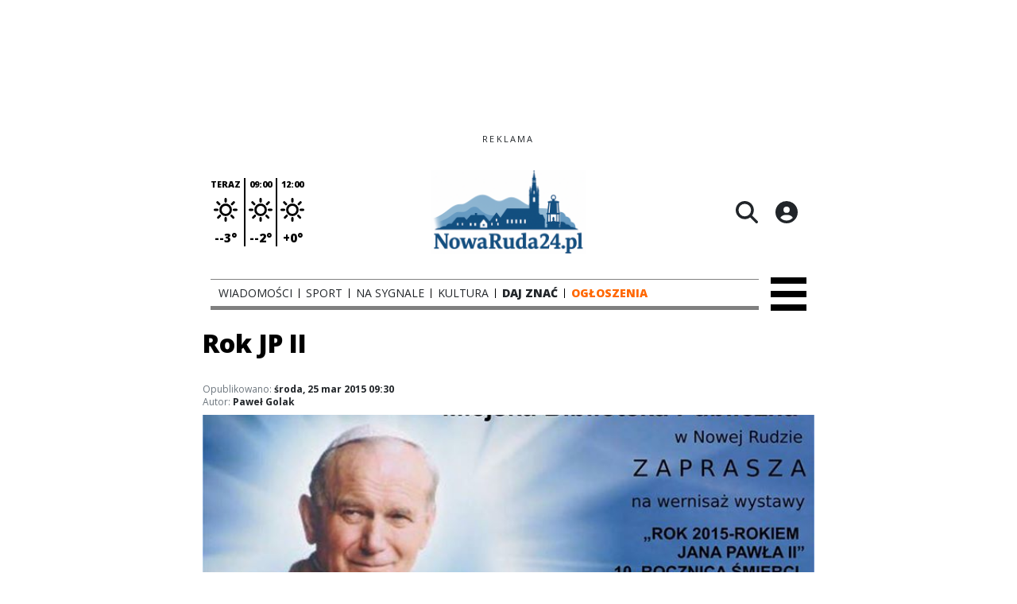

--- FILE ---
content_type: text/html;charset=utf-8
request_url: https://nowaruda24.pl/kultura/rok-jp-ii/5SwzVlbPzCOHtB5uW8HO
body_size: 62740
content:
<!DOCTYPE html><html  lang="pl" data-capo=""><head><meta charset="utf-8">
<meta name="viewport" content="width=device-width, initial-scale=1">
<title>Rok JP II - nowaruda24.pl</title>
<link rel="stylesheet" href="/fonts/OpenSans.css?v3">
<style>:root{--vc-clr-primary:#000;--vc-clr-secondary:#090f207f;--vc-clr-white:#fff;--vc-icn-width:1.2em;--vc-nav-width:30px;--vc-nav-height:30px;--vc-nav-border-radius:0;--vc-nav-color:var(--vc-clr-primary);--vc-nav-color-hover:var(--vc-clr-secondary);--vc-nav-background:transparent;--vc-pgn-width:12px;--vc-pgn-height:4px;--vc-pgn-margin:4px;--vc-pgn-border-radius:0;--vc-pgn-background-color:var(--vc-clr-secondary);--vc-pgn-active-color:var(--vc-clr-primary)}.carousel{overscroll-behavior:none;position:relative;text-align:center;touch-action:pan-y}.carousel,.carousel *{box-sizing:border-box}.carousel__track{display:flex;padding:0!important;position:relative}.carousel__viewport{overflow:hidden}.carousel__sr-only{height:1px;margin:-1px;overflow:hidden;padding:0;position:absolute;width:1px;clip:rect(0,0,0,0);border:0}.carousel__icon{height:var(--vc-icn-width);width:var(--vc-icn-width);fill:currentColor}.carousel__next,.carousel__prev{align-items:center;background:var(--vc-nav-background);border:0;border-radius:var(--vc-nav-border-radius);box-sizing:content-box;color:var(--vc-nav-color);cursor:pointer;display:flex;font-size:var(--vc-nav-height);height:var(--vc-nav-height);justify-content:center;margin:0 10px;padding:0;position:absolute;text-align:center;top:50%;transform:translateY(-50%);width:var(--vc-nav-width)}.carousel__next--disabled,.carousel__prev--disabled{cursor:not-allowed;opacity:.5}.carousel__prev{left:0}.carousel__next{right:0}.carousel--rtl .carousel__prev{left:auto;right:0}.carousel--rtl .carousel__next{left:0;right:auto}@media (hover:hover){.carousel__next:hover,.carousel__prev:hover{color:var(--vc-nav-color-hover)}}.carousel__pagination{display:flex;justify-content:center;line-height:0;list-style:none;margin:10px 0 0;padding:0}.carousel__pagination-button{background:transparent;border:0;cursor:pointer;display:block;margin:0;padding:var(--vc-pgn-margin)}.carousel__pagination-button:after{background-color:var(--vc-pgn-background-color);border-radius:var(--vc-pgn-border-radius);content:"";display:block;height:var(--vc-pgn-height);width:var(--vc-pgn-width)}.carousel__pagination-button--active:after{background-color:var(--vc-pgn-active-color)}@media (hover:hover){.carousel__pagination-button:hover:after{background-color:var(--vc-pgn-active-color)}}.carousel__slide{align-items:center;display:flex;flex-shrink:0;justify-content:center;margin:0;position:relative;scroll-snap-stop:auto;transform:translateZ(0)}</style>
<style>@charset "UTF-8";/*!
* Bootstrap  v5.3.3 (https://getbootstrap.com/)
* Copyright 2011-2024 The Bootstrap Authors
* Licensed under MIT (https://github.com/twbs/bootstrap/blob/main/LICENSE)
*/:root{--bs-blue:#0d6efd;--bs-indigo:#6610f2;--bs-purple:#6f42c1;--bs-pink:#d63384;--bs-red:#dc3545;--bs-orange:#fd7e14;--bs-yellow:#ffc107;--bs-green:#198754;--bs-teal:#20c997;--bs-cyan:#0dcaf0;--bs-black:#000;--bs-white:#fff;--bs-gray:#6c757d;--bs-gray-dark:#343a40;--bs-gray-100:#f8f9fa;--bs-gray-200:#e9ecef;--bs-gray-300:#dee2e6;--bs-gray-400:#ced4da;--bs-gray-500:#adb5bd;--bs-gray-600:#6c757d;--bs-gray-700:#495057;--bs-gray-800:#343a40;--bs-gray-900:#212529;--bs-primary:#0d6efd;--bs-secondary:#6c757d;--bs-success:#198754;--bs-info:#0dcaf0;--bs-warning:#ffc107;--bs-danger:#dc3545;--bs-light:#f8f9fa;--bs-dark:#212529;--bs-primary-rgb:13,110,253;--bs-secondary-rgb:108,117,125;--bs-success-rgb:25,135,84;--bs-info-rgb:13,202,240;--bs-warning-rgb:255,193,7;--bs-danger-rgb:220,53,69;--bs-light-rgb:248,249,250;--bs-dark-rgb:33,37,41;--bs-primary-text-emphasis:#052c65;--bs-secondary-text-emphasis:#2b2f32;--bs-success-text-emphasis:#0a3622;--bs-info-text-emphasis:#055160;--bs-warning-text-emphasis:#664d03;--bs-danger-text-emphasis:#58151c;--bs-light-text-emphasis:#495057;--bs-dark-text-emphasis:#495057;--bs-primary-bg-subtle:#cfe2ff;--bs-secondary-bg-subtle:#e2e3e5;--bs-success-bg-subtle:#d1e7dd;--bs-info-bg-subtle:#cff4fc;--bs-warning-bg-subtle:#fff3cd;--bs-danger-bg-subtle:#f8d7da;--bs-light-bg-subtle:#fcfcfd;--bs-dark-bg-subtle:#ced4da;--bs-primary-border-subtle:#9ec5fe;--bs-secondary-border-subtle:#c4c8cb;--bs-success-border-subtle:#a3cfbb;--bs-info-border-subtle:#9eeaf9;--bs-warning-border-subtle:#ffe69c;--bs-danger-border-subtle:#f1aeb5;--bs-light-border-subtle:#e9ecef;--bs-dark-border-subtle:#adb5bd;--bs-white-rgb:255,255,255;--bs-black-rgb:0,0,0;--bs-font-sans-serif:system-ui,-apple-system,"Segoe UI",Roboto,"Helvetica Neue","Noto Sans","Liberation Sans",Arial,sans-serif,"Apple Color Emoji","Segoe UI Emoji","Segoe UI Symbol","Noto Color Emoji";--bs-font-monospace:SFMono-Regular,Menlo,Monaco,Consolas,"Liberation Mono","Courier New",monospace;--bs-gradient:linear-gradient(180deg,hsla(0,0%,100%,.15),hsla(0,0%,100%,0));--bs-body-font-family:var(--bs-font-sans-serif);--bs-body-font-size:1rem;--bs-body-font-weight:400;--bs-body-line-height:1.5;--bs-body-color:#212529;--bs-body-color-rgb:33,37,41;--bs-body-bg:#fff;--bs-body-bg-rgb:255,255,255;--bs-emphasis-color:#000;--bs-emphasis-color-rgb:0,0,0;--bs-secondary-color:rgba(33,37,41,.75);--bs-secondary-color-rgb:33,37,41;--bs-secondary-bg:#e9ecef;--bs-secondary-bg-rgb:233,236,239;--bs-tertiary-color:rgba(33,37,41,.5);--bs-tertiary-color-rgb:33,37,41;--bs-tertiary-bg:#f8f9fa;--bs-tertiary-bg-rgb:248,249,250;--bs-heading-color:inherit;--bs-link-color:#0d6efd;--bs-link-color-rgb:13,110,253;--bs-link-decoration:underline;--bs-link-hover-color:#0a58ca;--bs-link-hover-color-rgb:10,88,202;--bs-code-color:#d63384;--bs-highlight-color:#212529;--bs-highlight-bg:#fff3cd;--bs-border-width:1px;--bs-border-style:solid;--bs-border-color:#dee2e6;--bs-border-color-translucent:rgba(0,0,0,.175);--bs-border-radius:.375rem;--bs-border-radius-sm:.25rem;--bs-border-radius-lg:.5rem;--bs-border-radius-xl:1rem;--bs-border-radius-xxl:2rem;--bs-border-radius-2xl:var(--bs-border-radius-xxl);--bs-border-radius-pill:50rem;--bs-box-shadow:0 .5rem 1rem rgba(0,0,0,.15);--bs-box-shadow-sm:0 .125rem .25rem rgba(0,0,0,.075);--bs-box-shadow-lg:0 1rem 3rem rgba(0,0,0,.175);--bs-box-shadow-inset:inset 0 1px 2px rgba(0,0,0,.075);--bs-focus-ring-width:.25rem;--bs-focus-ring-opacity:.25;--bs-focus-ring-color:rgba(13,110,253,.25);--bs-form-valid-color:#198754;--bs-form-valid-border-color:#198754;--bs-form-invalid-color:#dc3545;--bs-form-invalid-border-color:#dc3545}*,:after,:before{box-sizing:border-box}@media (prefers-reduced-motion:no-preference){:root{scroll-behavior:smooth}}body{background-color:var(--bs-body-bg);color:var(--bs-body-color);font-family:var(--bs-body-font-family);font-size:var(--bs-body-font-size);font-weight:var(--bs-body-font-weight);line-height:var(--bs-body-line-height);margin:0;text-align:var(--bs-body-text-align);-webkit-text-size-adjust:100%;-webkit-tap-highlight-color:transparent}hr{border:0;border-top:var(--bs-border-width) solid;color:inherit;margin:1rem 0;opacity:.25}.h1,.h2,.h3,.h4,.h5,.h6,h1,h2,h3,h4,h5,h6{color:var(--bs-heading-color);font-weight:500;line-height:1.2;margin-bottom:.5rem;margin-top:0}.h1,h1{font-size:calc(1.375rem + 1.5vw)}@media (min-width:1200px){.h1,h1{font-size:2.5rem}}.h2,h2{font-size:calc(1.325rem + .9vw)}@media (min-width:1200px){.h2,h2{font-size:2rem}}.h3,h3{font-size:calc(1.3rem + .6vw)}@media (min-width:1200px){.h3,h3{font-size:1.75rem}}.h4,h4{font-size:calc(1.275rem + .3vw)}@media (min-width:1200px){.h4,h4{font-size:1.5rem}}.h5,h5{font-size:1.25rem}.h6,h6{font-size:1rem}p{margin-top:0}address,p{margin-bottom:1rem}address{font-style:normal;line-height:inherit}ul{padding-left:2rem}dl,ul{margin-bottom:1rem;margin-top:0}ul ul{margin-bottom:0}dd{margin-bottom:.5rem;margin-left:0}blockquote{margin:0 0 1rem}b,strong{font-weight:bolder}.small,small{font-size:.875em}a{color:rgba(var(--bs-link-color-rgb),var(--bs-link-opacity,1));text-decoration:underline}a:hover{--bs-link-color-rgb:var(--bs-link-hover-color-rgb)}a:not([href]):not([class]),a:not([href]):not([class]):hover{color:inherit;text-decoration:none}code{color:var(--bs-code-color);font-family:var(--bs-font-monospace);font-size:1em;font-size:.875em;word-wrap:break-word}a>code{color:inherit}img,svg{vertical-align:middle}table{border-collapse:collapse;caption-side:bottom}label{display:inline-block}button{border-radius:0}button:focus:not(:focus-visible){outline:0}button,input,select,textarea{font-family:inherit;font-size:inherit;line-height:inherit;margin:0}button,select{text-transform:none}[role=button]{cursor:pointer}select{word-wrap:normal}select:disabled{opacity:1}[list]:not([type=date]):not([type=datetime-local]):not([type=month]):not([type=week]):not([type=time])::-webkit-calendar-picker-indicator{display:none!important}[type=button],[type=reset],[type=submit],button{-webkit-appearance:button}[type=button]:not(:disabled),[type=reset]:not(:disabled),[type=submit]:not(:disabled),button:not(:disabled){cursor:pointer}::-moz-focus-inner{border-style:none;padding:0}textarea{resize:vertical}::-webkit-datetime-edit-day-field,::-webkit-datetime-edit-fields-wrapper,::-webkit-datetime-edit-hour-field,::-webkit-datetime-edit-minute,::-webkit-datetime-edit-month-field,::-webkit-datetime-edit-text,::-webkit-datetime-edit-year-field{padding:0}::-webkit-inner-spin-button{height:auto}[type=search]{-webkit-appearance:textfield;outline-offset:-2px}::-webkit-search-decoration{-webkit-appearance:none}::-webkit-color-swatch-wrapper{padding:0}::file-selector-button{-webkit-appearance:button;font:inherit}output{display:inline-block}iframe{border:0}summary{cursor:pointer;display:list-item}progress{vertical-align:baseline}[hidden]{display:none!important}.list-unstyled{list-style:none;padding-left:0}.blockquote{font-size:1.25rem;margin-bottom:1rem}.blockquote>:last-child{margin-bottom:0}.blockquote-footer{color:#6c757d;font-size:.875em;margin-bottom:1rem;margin-top:-1rem}.blockquote-footer:before{content:"— "}.container{--bs-gutter-x:1.5rem;--bs-gutter-y:0;margin-left:auto;margin-right:auto;padding-left:calc(var(--bs-gutter-x)*.5);padding-right:calc(var(--bs-gutter-x)*.5);width:100%}@media (min-width:576px){.container{max-width:540px}}@media (min-width:768px){.container{max-width:720px}}@media (min-width:992px){.container{max-width:960px}}@media (min-width:1200px){.container{max-width:1140px}}@media (min-width:1400px){.container{max-width:1320px}}:root{--bs-breakpoint-xs:0;--bs-breakpoint-sm:576px;--bs-breakpoint-md:768px;--bs-breakpoint-lg:992px;--bs-breakpoint-xl:1200px;--bs-breakpoint-xxl:1400px}.row{--bs-gutter-x:1.5rem;--bs-gutter-y:0;display:flex;flex-wrap:wrap;margin-left:calc(var(--bs-gutter-x)*-.5);margin-right:calc(var(--bs-gutter-x)*-.5);margin-top:calc(var(--bs-gutter-y)*-1)}.row>*{flex-shrink:0;margin-top:var(--bs-gutter-y);max-width:100%;padding-left:calc(var(--bs-gutter-x)*.5);padding-right:calc(var(--bs-gutter-x)*.5);width:100%}.col{flex:1 0 0%}.col-4{flex:0 0 auto;width:33.33333333%}.col-12{flex:0 0 auto;width:100%}@media (min-width:576px){.col-sm-2{flex:0 0 auto;width:16.66666667%}}.table{--bs-table-color-type:initial;--bs-table-bg-type:initial;--bs-table-color-state:initial;--bs-table-bg-state:initial;--bs-table-color:var(--bs-emphasis-color);--bs-table-bg:var(--bs-body-bg);--bs-table-border-color:var(--bs-border-color);--bs-table-accent-bg:transparent;--bs-table-striped-color:var(--bs-emphasis-color);--bs-table-striped-bg:rgba(var(--bs-emphasis-color-rgb),.05);--bs-table-active-color:var(--bs-emphasis-color);--bs-table-active-bg:rgba(var(--bs-emphasis-color-rgb),.1);--bs-table-hover-color:var(--bs-emphasis-color);--bs-table-hover-bg:rgba(var(--bs-emphasis-color-rgb),.075);border-color:var(--bs-table-border-color);margin-bottom:1rem;vertical-align:top;width:100%}.table>:not(caption)>*>*{background-color:var(--bs-table-bg);border-bottom-width:var(--bs-border-width);box-shadow:inset 0 0 0 9999px var(--bs-table-bg-state,var(--bs-table-bg-type,var(--bs-table-accent-bg)));color:var(--bs-table-color-state,var(--bs-table-color-type,var(--bs-table-color)));padding:.5rem}.form-control{-webkit-appearance:none;-moz-appearance:none;appearance:none;background-clip:padding-box;background-color:var(--bs-body-bg);border:var(--bs-border-width) solid var(--bs-border-color);border-radius:var(--bs-border-radius);color:var(--bs-body-color);display:block;font-size:1rem;font-weight:400;line-height:1.5;padding:.375rem .75rem;transition:border-color .15s ease-in-out,box-shadow .15s ease-in-out;width:100%}@media (prefers-reduced-motion:reduce){.form-control{transition:none}}.form-control[type=file]{overflow:hidden}.form-control[type=file]:not(:disabled):not([readonly]){cursor:pointer}.form-control:focus{background-color:var(--bs-body-bg);border-color:#86b7fe;box-shadow:0 0 0 .25rem #0d6efd40;color:var(--bs-body-color);outline:0}.form-control::-webkit-date-and-time-value{height:1.5em;margin:0;min-width:85px}.form-control::-webkit-datetime-edit{display:block;padding:0}.form-control::-moz-placeholder{color:var(--bs-secondary-color);opacity:1}.form-control::placeholder{color:var(--bs-secondary-color);opacity:1}.form-control:disabled{background-color:var(--bs-secondary-bg);opacity:1}.form-control::file-selector-button{background-color:var(--bs-tertiary-bg);border:0 solid;border-color:inherit;border-inline-end-width:var(--bs-border-width);border-radius:0;color:var(--bs-body-color);margin:-.375rem -.75rem;margin-inline-end:.75rem;padding:.375rem .75rem;pointer-events:none;transition:color .15s ease-in-out,background-color .15s ease-in-out,border-color .15s ease-in-out,box-shadow .15s ease-in-out}@media (prefers-reduced-motion:reduce){.form-control::file-selector-button{transition:none}}.form-control:hover:not(:disabled):not([readonly])::file-selector-button{background-color:var(--bs-secondary-bg)}textarea.form-control{min-height:calc(1.5em + .75rem + var(--bs-border-width)*2)}.form-check{display:block;margin-bottom:.125rem;min-height:1.5rem;padding-left:1.5em}.form-check .form-check-input{float:left;margin-left:-1.5em}.form-check-input{--bs-form-check-bg:var(--bs-body-bg);-webkit-appearance:none;-moz-appearance:none;appearance:none;background-color:var(--bs-form-check-bg);background-image:var(--bs-form-check-bg-image);background-position:50%;background-repeat:no-repeat;background-size:contain;border:var(--bs-border-width) solid var(--bs-border-color);flex-shrink:0;height:1em;margin-top:.25em;-webkit-print-color-adjust:exact;print-color-adjust:exact;vertical-align:top;width:1em}.form-check-input[type=checkbox]{border-radius:.25em}.form-check-input[type=radio]{border-radius:50%}.form-check-input:active{filter:brightness(90%)}.form-check-input:focus{border-color:#86b7fe;box-shadow:0 0 0 .25rem #0d6efd40;outline:0}.form-check-input:checked{background-color:#0d6efd;border-color:#0d6efd}.form-check-input:checked[type=checkbox]{--bs-form-check-bg-image:url("data:image/svg+xml;charset=utf-8,%3Csvg xmlns='http://www.w3.org/2000/svg' viewBox='0 0 20 20'%3E%3Cpath fill='none' stroke='%23fff' stroke-linecap='round' stroke-linejoin='round' stroke-width='3' d='m6 10 3 3 6-6'/%3E%3C/svg%3E")}.form-check-input:checked[type=radio]{--bs-form-check-bg-image:url("data:image/svg+xml;charset=utf-8,%3Csvg xmlns='http://www.w3.org/2000/svg' viewBox='-4 -4 8 8'%3E%3Ccircle r='2' fill='%23fff'/%3E%3C/svg%3E")}.form-check-input[type=checkbox]:indeterminate{background-color:#0d6efd;border-color:#0d6efd;--bs-form-check-bg-image:url("data:image/svg+xml;charset=utf-8,%3Csvg xmlns='http://www.w3.org/2000/svg' viewBox='0 0 20 20'%3E%3Cpath fill='none' stroke='%23fff' stroke-linecap='round' stroke-linejoin='round' stroke-width='3' d='M6 10h8'/%3E%3C/svg%3E")}.form-check-input:disabled{filter:none;opacity:.5;pointer-events:none}.form-check-input:disabled~.form-check-label,.form-check-input[disabled]~.form-check-label{cursor:default;opacity:.5}.btn-check{position:absolute;clip:rect(0,0,0,0);pointer-events:none}.btn-check:disabled+.btn,.btn-check[disabled]+.btn{filter:none;opacity:.65;pointer-events:none}.input-group{align-items:stretch;display:flex;flex-wrap:wrap;position:relative;width:100%}.input-group>.form-control{flex:1 1 auto;min-width:0;position:relative;width:1%}.input-group>.form-control:focus{z-index:5}.input-group .btn{position:relative;z-index:2}.input-group .btn:focus{z-index:5}.input-group:not(.has-validation)>:not(:last-child):not(.dropdown-toggle):not(.dropdown-menu):not(.form-floating){border-bottom-right-radius:0;border-top-right-radius:0}.input-group>:not(:first-child):not(.dropdown-menu):not(.valid-tooltip):not(.valid-feedback):not(.invalid-tooltip):not(.invalid-feedback){border-bottom-left-radius:0;border-top-left-radius:0;margin-left:calc(var(--bs-border-width)*-1)}.invalid-feedback{color:var(--bs-form-invalid-color);display:none;font-size:.875em;margin-top:.25rem;width:100%}.btn{--bs-btn-padding-x:.75rem;--bs-btn-padding-y:.375rem;--bs-btn-font-family: ;--bs-btn-font-size:1rem;--bs-btn-font-weight:400;--bs-btn-line-height:1.5;--bs-btn-color:var(--bs-body-color);--bs-btn-bg:transparent;--bs-btn-border-width:var(--bs-border-width);--bs-btn-border-color:transparent;--bs-btn-border-radius:var(--bs-border-radius);--bs-btn-hover-border-color:transparent;--bs-btn-box-shadow:inset 0 1px 0 hsla(0,0%,100%,.15),0 1px 1px rgba(0,0,0,.075);--bs-btn-disabled-opacity:.65;--bs-btn-focus-box-shadow:0 0 0 .25rem rgba(var(--bs-btn-focus-shadow-rgb),.5);background-color:var(--bs-btn-bg);border:var(--bs-btn-border-width) solid var(--bs-btn-border-color);border-radius:var(--bs-btn-border-radius);color:var(--bs-btn-color);cursor:pointer;display:inline-block;font-family:var(--bs-btn-font-family);font-size:var(--bs-btn-font-size);font-weight:var(--bs-btn-font-weight);line-height:var(--bs-btn-line-height);padding:var(--bs-btn-padding-y) var(--bs-btn-padding-x);text-align:center;text-decoration:none;transition:color .15s ease-in-out,background-color .15s ease-in-out,border-color .15s ease-in-out,box-shadow .15s ease-in-out;-webkit-user-select:none;-moz-user-select:none;user-select:none;vertical-align:middle}@media (prefers-reduced-motion:reduce){.btn{transition:none}}.btn:hover{background-color:var(--bs-btn-hover-bg);border-color:var(--bs-btn-hover-border-color);color:var(--bs-btn-hover-color)}.btn-check+.btn:hover{background-color:var(--bs-btn-bg);border-color:var(--bs-btn-border-color);color:var(--bs-btn-color)}.btn:focus-visible{background-color:var(--bs-btn-hover-bg);border-color:var(--bs-btn-hover-border-color);box-shadow:var(--bs-btn-focus-box-shadow);color:var(--bs-btn-hover-color);outline:0}.btn-check:focus-visible+.btn{border-color:var(--bs-btn-hover-border-color);box-shadow:var(--bs-btn-focus-box-shadow);outline:0}.btn-check:checked+.btn,.btn.active,.btn:first-child:active,:not(.btn-check)+.btn:active{background-color:var(--bs-btn-active-bg);border-color:var(--bs-btn-active-border-color);color:var(--bs-btn-active-color)}.btn-check:checked+.btn:focus-visible,.btn.active:focus-visible,.btn:first-child:active:focus-visible,:not(.btn-check)+.btn:active:focus-visible{box-shadow:var(--bs-btn-focus-box-shadow)}.btn-check:checked:focus-visible+.btn{box-shadow:var(--bs-btn-focus-box-shadow)}.btn.disabled,.btn:disabled{background-color:var(--bs-btn-disabled-bg);border-color:var(--bs-btn-disabled-border-color);color:var(--bs-btn-disabled-color);opacity:var(--bs-btn-disabled-opacity);pointer-events:none}.btn-primary{--bs-btn-color:#fff;--bs-btn-bg:#0d6efd;--bs-btn-border-color:#0d6efd;--bs-btn-hover-color:#fff;--bs-btn-hover-bg:#0b5ed7;--bs-btn-hover-border-color:#0a58ca;--bs-btn-focus-shadow-rgb:49,132,253;--bs-btn-active-color:#fff;--bs-btn-active-bg:#0a58ca;--bs-btn-active-border-color:#0a53be;--bs-btn-active-shadow:inset 0 3px 5px rgba(0,0,0,.125);--bs-btn-disabled-color:#fff;--bs-btn-disabled-bg:#0d6efd;--bs-btn-disabled-border-color:#0d6efd}.btn-secondary{--bs-btn-color:#fff;--bs-btn-bg:#6c757d;--bs-btn-border-color:#6c757d;--bs-btn-hover-color:#fff;--bs-btn-hover-bg:#5c636a;--bs-btn-hover-border-color:#565e64;--bs-btn-focus-shadow-rgb:130,138,145;--bs-btn-active-color:#fff;--bs-btn-active-bg:#565e64;--bs-btn-active-border-color:#51585e;--bs-btn-active-shadow:inset 0 3px 5px rgba(0,0,0,.125);--bs-btn-disabled-color:#fff;--bs-btn-disabled-bg:#6c757d;--bs-btn-disabled-border-color:#6c757d}.btn-success{--bs-btn-color:#fff;--bs-btn-bg:#198754;--bs-btn-border-color:#198754;--bs-btn-hover-color:#fff;--bs-btn-hover-bg:#157347;--bs-btn-hover-border-color:#146c43;--bs-btn-focus-shadow-rgb:60,153,110;--bs-btn-active-color:#fff;--bs-btn-active-bg:#146c43;--bs-btn-active-border-color:#13653f;--bs-btn-active-shadow:inset 0 3px 5px rgba(0,0,0,.125);--bs-btn-disabled-color:#fff;--bs-btn-disabled-bg:#198754;--bs-btn-disabled-border-color:#198754}.btn-info{--bs-btn-color:#000;--bs-btn-bg:#0dcaf0;--bs-btn-border-color:#0dcaf0;--bs-btn-hover-color:#000;--bs-btn-hover-bg:#31d2f2;--bs-btn-hover-border-color:#25cff2;--bs-btn-focus-shadow-rgb:11,172,204;--bs-btn-active-color:#000;--bs-btn-active-bg:#3dd5f3;--bs-btn-active-border-color:#25cff2;--bs-btn-active-shadow:inset 0 3px 5px rgba(0,0,0,.125);--bs-btn-disabled-color:#000;--bs-btn-disabled-bg:#0dcaf0;--bs-btn-disabled-border-color:#0dcaf0}.btn-warning{--bs-btn-color:#000;--bs-btn-bg:#ffc107;--bs-btn-border-color:#ffc107;--bs-btn-hover-color:#000;--bs-btn-hover-bg:#ffca2c;--bs-btn-hover-border-color:#ffc720;--bs-btn-focus-shadow-rgb:217,164,6;--bs-btn-active-color:#000;--bs-btn-active-bg:#ffcd39;--bs-btn-active-border-color:#ffc720;--bs-btn-active-shadow:inset 0 3px 5px rgba(0,0,0,.125);--bs-btn-disabled-color:#000;--bs-btn-disabled-bg:#ffc107;--bs-btn-disabled-border-color:#ffc107}.btn-danger{--bs-btn-color:#fff;--bs-btn-bg:#dc3545;--bs-btn-border-color:#dc3545;--bs-btn-hover-color:#fff;--bs-btn-hover-bg:#bb2d3b;--bs-btn-hover-border-color:#b02a37;--bs-btn-focus-shadow-rgb:225,83,97;--bs-btn-active-color:#fff;--bs-btn-active-bg:#b02a37;--bs-btn-active-border-color:#a52834;--bs-btn-active-shadow:inset 0 3px 5px rgba(0,0,0,.125);--bs-btn-disabled-color:#fff;--bs-btn-disabled-bg:#dc3545;--bs-btn-disabled-border-color:#dc3545}.btn-light{--bs-btn-color:#000;--bs-btn-bg:#f8f9fa;--bs-btn-border-color:#f8f9fa;--bs-btn-hover-color:#000;--bs-btn-hover-bg:#d3d4d5;--bs-btn-hover-border-color:#c6c7c8;--bs-btn-focus-shadow-rgb:211,212,213;--bs-btn-active-color:#000;--bs-btn-active-bg:#c6c7c8;--bs-btn-active-border-color:#babbbc;--bs-btn-active-shadow:inset 0 3px 5px rgba(0,0,0,.125);--bs-btn-disabled-color:#000;--bs-btn-disabled-bg:#f8f9fa;--bs-btn-disabled-border-color:#f8f9fa}.btn-dark{--bs-btn-color:#fff;--bs-btn-bg:#212529;--bs-btn-border-color:#212529;--bs-btn-hover-color:#fff;--bs-btn-hover-bg:#424649;--bs-btn-hover-border-color:#373b3e;--bs-btn-focus-shadow-rgb:66,70,73;--bs-btn-active-color:#fff;--bs-btn-active-bg:#4d5154;--bs-btn-active-border-color:#373b3e;--bs-btn-active-shadow:inset 0 3px 5px rgba(0,0,0,.125);--bs-btn-disabled-color:#fff;--bs-btn-disabled-bg:#212529;--bs-btn-disabled-border-color:#212529}.btn-outline-primary{--bs-btn-color:#0d6efd;--bs-btn-border-color:#0d6efd;--bs-btn-hover-color:#fff;--bs-btn-hover-bg:#0d6efd;--bs-btn-hover-border-color:#0d6efd;--bs-btn-focus-shadow-rgb:13,110,253;--bs-btn-active-color:#fff;--bs-btn-active-bg:#0d6efd;--bs-btn-active-border-color:#0d6efd;--bs-btn-active-shadow:inset 0 3px 5px rgba(0,0,0,.125);--bs-btn-disabled-color:#0d6efd;--bs-btn-disabled-bg:transparent;--bs-btn-disabled-border-color:#0d6efd;--bs-gradient:none}.btn-outline-secondary{--bs-btn-color:#6c757d;--bs-btn-border-color:#6c757d;--bs-btn-hover-color:#fff;--bs-btn-hover-bg:#6c757d;--bs-btn-hover-border-color:#6c757d;--bs-btn-focus-shadow-rgb:108,117,125;--bs-btn-active-color:#fff;--bs-btn-active-bg:#6c757d;--bs-btn-active-border-color:#6c757d;--bs-btn-active-shadow:inset 0 3px 5px rgba(0,0,0,.125);--bs-btn-disabled-color:#6c757d;--bs-btn-disabled-bg:transparent;--bs-btn-disabled-border-color:#6c757d;--bs-gradient:none}.btn-outline-success{--bs-btn-color:#198754;--bs-btn-border-color:#198754;--bs-btn-hover-color:#fff;--bs-btn-hover-bg:#198754;--bs-btn-hover-border-color:#198754;--bs-btn-focus-shadow-rgb:25,135,84;--bs-btn-active-color:#fff;--bs-btn-active-bg:#198754;--bs-btn-active-border-color:#198754;--bs-btn-active-shadow:inset 0 3px 5px rgba(0,0,0,.125);--bs-btn-disabled-color:#198754;--bs-btn-disabled-bg:transparent;--bs-btn-disabled-border-color:#198754;--bs-gradient:none}.btn-outline-info{--bs-btn-color:#0dcaf0;--bs-btn-border-color:#0dcaf0;--bs-btn-hover-color:#000;--bs-btn-hover-bg:#0dcaf0;--bs-btn-hover-border-color:#0dcaf0;--bs-btn-focus-shadow-rgb:13,202,240;--bs-btn-active-color:#000;--bs-btn-active-bg:#0dcaf0;--bs-btn-active-border-color:#0dcaf0;--bs-btn-active-shadow:inset 0 3px 5px rgba(0,0,0,.125);--bs-btn-disabled-color:#0dcaf0;--bs-btn-disabled-bg:transparent;--bs-btn-disabled-border-color:#0dcaf0;--bs-gradient:none}.btn-outline-warning{--bs-btn-color:#ffc107;--bs-btn-border-color:#ffc107;--bs-btn-hover-color:#000;--bs-btn-hover-bg:#ffc107;--bs-btn-hover-border-color:#ffc107;--bs-btn-focus-shadow-rgb:255,193,7;--bs-btn-active-color:#000;--bs-btn-active-bg:#ffc107;--bs-btn-active-border-color:#ffc107;--bs-btn-active-shadow:inset 0 3px 5px rgba(0,0,0,.125);--bs-btn-disabled-color:#ffc107;--bs-btn-disabled-bg:transparent;--bs-btn-disabled-border-color:#ffc107;--bs-gradient:none}.btn-outline-danger{--bs-btn-color:#dc3545;--bs-btn-border-color:#dc3545;--bs-btn-hover-color:#fff;--bs-btn-hover-bg:#dc3545;--bs-btn-hover-border-color:#dc3545;--bs-btn-focus-shadow-rgb:220,53,69;--bs-btn-active-color:#fff;--bs-btn-active-bg:#dc3545;--bs-btn-active-border-color:#dc3545;--bs-btn-active-shadow:inset 0 3px 5px rgba(0,0,0,.125);--bs-btn-disabled-color:#dc3545;--bs-btn-disabled-bg:transparent;--bs-btn-disabled-border-color:#dc3545;--bs-gradient:none}.btn-outline-light{--bs-btn-color:#f8f9fa;--bs-btn-border-color:#f8f9fa;--bs-btn-hover-color:#000;--bs-btn-hover-bg:#f8f9fa;--bs-btn-hover-border-color:#f8f9fa;--bs-btn-focus-shadow-rgb:248,249,250;--bs-btn-active-color:#000;--bs-btn-active-bg:#f8f9fa;--bs-btn-active-border-color:#f8f9fa;--bs-btn-active-shadow:inset 0 3px 5px rgba(0,0,0,.125);--bs-btn-disabled-color:#f8f9fa;--bs-btn-disabled-bg:transparent;--bs-btn-disabled-border-color:#f8f9fa;--bs-gradient:none}.btn-outline-dark{--bs-btn-color:#212529;--bs-btn-border-color:#212529;--bs-btn-hover-color:#fff;--bs-btn-hover-bg:#212529;--bs-btn-hover-border-color:#212529;--bs-btn-focus-shadow-rgb:33,37,41;--bs-btn-active-color:#fff;--bs-btn-active-bg:#212529;--bs-btn-active-border-color:#212529;--bs-btn-active-shadow:inset 0 3px 5px rgba(0,0,0,.125);--bs-btn-disabled-color:#212529;--bs-btn-disabled-bg:transparent;--bs-btn-disabled-border-color:#212529;--bs-gradient:none}.btn-link{--bs-btn-font-weight:400;--bs-btn-color:var(--bs-link-color);--bs-btn-bg:transparent;--bs-btn-border-color:transparent;--bs-btn-hover-color:var(--bs-link-hover-color);--bs-btn-hover-border-color:transparent;--bs-btn-active-color:var(--bs-link-hover-color);--bs-btn-active-border-color:transparent;--bs-btn-disabled-color:#6c757d;--bs-btn-disabled-border-color:transparent;--bs-btn-box-shadow:0 0 0 #000;--bs-btn-focus-shadow-rgb:49,132,253;text-decoration:underline}.btn-link:focus-visible{color:var(--bs-btn-color)}.btn-link:hover{color:var(--bs-btn-hover-color)}.btn-group-lg>.btn,.btn-lg{--bs-btn-padding-y:.5rem;--bs-btn-padding-x:1rem;--bs-btn-font-size:1.25rem;--bs-btn-border-radius:var(--bs-border-radius-lg)}.btn-group-sm>.btn,.btn-sm{--bs-btn-padding-y:.25rem;--bs-btn-padding-x:.5rem;--bs-btn-font-size:.875rem;--bs-btn-border-radius:var(--bs-border-radius-sm)}.btn-group,.btn-group-vertical{display:inline-flex;position:relative;vertical-align:middle}.btn-group-vertical>.btn,.btn-group>.btn{flex:1 1 auto;position:relative}.btn-group-vertical>.btn-check:checked+.btn,.btn-group-vertical>.btn-check:focus+.btn,.btn-group-vertical>.btn.active,.btn-group-vertical>.btn:active,.btn-group-vertical>.btn:focus,.btn-group-vertical>.btn:hover,.btn-group>.btn-check:checked+.btn,.btn-group>.btn-check:focus+.btn,.btn-group>.btn.active,.btn-group>.btn:active,.btn-group>.btn:focus,.btn-group>.btn:hover{z-index:1}.btn-toolbar{display:flex;flex-wrap:wrap;justify-content:flex-start}.btn-toolbar .input-group{width:auto}.btn-group{border-radius:var(--bs-border-radius)}.btn-group>.btn-group:not(:first-child),.btn-group>:not(.btn-check:first-child)+.btn{margin-left:calc(var(--bs-border-width)*-1)}.btn-group>.btn-group:not(:last-child)>.btn,.btn-group>.btn:not(:last-child):not(.dropdown-toggle){border-bottom-right-radius:0;border-top-right-radius:0}.btn-group>.btn-group:not(:first-child)>.btn,.btn-group>.btn:nth-child(n+3),.btn-group>:not(.btn-check)+.btn{border-bottom-left-radius:0;border-top-left-radius:0}.btn-group-vertical{align-items:flex-start;flex-direction:column;justify-content:center}.btn-group-vertical>.btn,.btn-group-vertical>.btn-group{width:100%}.btn-group-vertical>.btn-group:not(:first-child),.btn-group-vertical>.btn:not(:first-child){margin-top:calc(var(--bs-border-width)*-1)}.btn-group-vertical>.btn-group:not(:last-child)>.btn,.btn-group-vertical>.btn:not(:last-child):not(.dropdown-toggle){border-bottom-left-radius:0;border-bottom-right-radius:0}.btn-group-vertical>.btn-group:not(:first-child)>.btn,.btn-group-vertical>.btn~.btn{border-top-left-radius:0;border-top-right-radius:0}.nav{--bs-nav-link-padding-x:1rem;--bs-nav-link-padding-y:.5rem;--bs-nav-link-font-weight: ;--bs-nav-link-color:var(--bs-link-color);--bs-nav-link-hover-color:var(--bs-link-hover-color);--bs-nav-link-disabled-color:var(--bs-secondary-color);display:flex;flex-wrap:wrap;list-style:none;margin-bottom:0;padding-left:0}.nav-link{background:0 0;border:0;color:var(--bs-nav-link-color);display:block;font-size:var(--bs-nav-link-font-size);font-weight:var(--bs-nav-link-font-weight);padding:var(--bs-nav-link-padding-y) var(--bs-nav-link-padding-x);text-decoration:none;transition:color .15s ease-in-out,background-color .15s ease-in-out,border-color .15s ease-in-out}@media (prefers-reduced-motion:reduce){.nav-link{transition:none}}.nav-link:focus,.nav-link:hover{color:var(--bs-nav-link-hover-color)}.nav-link:focus-visible{box-shadow:0 0 0 .25rem #0d6efd40;outline:0}.nav-link.disabled,.nav-link:disabled{color:var(--bs-nav-link-disabled-color);cursor:default;pointer-events:none}.nav-tabs{--bs-nav-tabs-border-width:var(--bs-border-width);--bs-nav-tabs-border-color:var(--bs-border-color);--bs-nav-tabs-border-radius:var(--bs-border-radius);--bs-nav-tabs-link-hover-border-color:var(--bs-secondary-bg) var(--bs-secondary-bg) var(--bs-border-color);--bs-nav-tabs-link-active-color:var(--bs-emphasis-color);--bs-nav-tabs-link-active-bg:var(--bs-body-bg);--bs-nav-tabs-link-active-border-color:var(--bs-border-color) var(--bs-border-color) var(--bs-body-bg);border-bottom:var(--bs-nav-tabs-border-width) solid var(--bs-nav-tabs-border-color)}.nav-tabs .nav-link{border:var(--bs-nav-tabs-border-width) solid transparent;border-top-left-radius:var(--bs-nav-tabs-border-radius);border-top-right-radius:var(--bs-nav-tabs-border-radius);margin-bottom:calc(var(--bs-nav-tabs-border-width)*-1)}.nav-tabs .nav-link:focus,.nav-tabs .nav-link:hover{border-color:var(--bs-nav-tabs-link-hover-border-color);isolation:isolate}.nav-tabs .nav-link.active{background-color:var(--bs-nav-tabs-link-active-bg);border-color:var(--bs-nav-tabs-link-active-border-color);color:var(--bs-nav-tabs-link-active-color)}.nav-pills{--bs-nav-pills-border-radius:var(--bs-border-radius);--bs-nav-pills-link-active-color:#fff;--bs-nav-pills-link-active-bg:#0d6efd}.nav-pills .nav-link{border-radius:var(--bs-nav-pills-border-radius)}.nav-pills .nav-link.active{background-color:var(--bs-nav-pills-link-active-bg);color:var(--bs-nav-pills-link-active-color)}.nav-underline{--bs-nav-underline-gap:1rem;--bs-nav-underline-border-width:.125rem;--bs-nav-underline-link-active-color:var(--bs-emphasis-color);gap:var(--bs-nav-underline-gap)}.nav-underline .nav-link{border-bottom:var(--bs-nav-underline-border-width) solid transparent;padding-left:0;padding-right:0}.nav-underline .nav-link.active,.nav-underline .nav-link:focus,.nav-underline .nav-link:hover{border-bottom-color:currentcolor}.nav-underline .nav-link.active{color:var(--bs-nav-underline-link-active-color);font-weight:700}.nav-fill .nav-item,.nav-fill>.nav-link{flex:1 1 auto;text-align:center}.nav-justified .nav-item,.nav-justified>.nav-link{flex-basis:0;flex-grow:1;text-align:center}.nav-fill .nav-item .nav-link,.nav-justified .nav-item .nav-link{width:100%}.navbar{--bs-navbar-padding-x:0;--bs-navbar-padding-y:.5rem;--bs-navbar-color:rgba(var(--bs-emphasis-color-rgb),.65);--bs-navbar-hover-color:rgba(var(--bs-emphasis-color-rgb),.8);--bs-navbar-disabled-color:rgba(var(--bs-emphasis-color-rgb),.3);--bs-navbar-active-color:rgba(var(--bs-emphasis-color-rgb),1);--bs-navbar-brand-padding-y:.3125rem;--bs-navbar-brand-margin-end:1rem;--bs-navbar-brand-font-size:1.25rem;--bs-navbar-brand-color:rgba(var(--bs-emphasis-color-rgb),1);--bs-navbar-brand-hover-color:rgba(var(--bs-emphasis-color-rgb),1);--bs-navbar-nav-link-padding-x:.5rem;--bs-navbar-toggler-padding-y:.25rem;--bs-navbar-toggler-padding-x:.75rem;--bs-navbar-toggler-font-size:1.25rem;--bs-navbar-toggler-icon-bg:url("data:image/svg+xml;charset=utf-8,%3Csvg xmlns='http://www.w3.org/2000/svg' viewBox='0 0 30 30'%3E%3Cpath stroke='rgba(33, 37, 41, 0.75)' stroke-linecap='round' stroke-miterlimit='10' stroke-width='2' d='M4 7h22M4 15h22M4 23h22'/%3E%3C/svg%3E");--bs-navbar-toggler-border-color:rgba(var(--bs-emphasis-color-rgb),.15);--bs-navbar-toggler-border-radius:var(--bs-border-radius);--bs-navbar-toggler-focus-width:.25rem;--bs-navbar-toggler-transition:box-shadow .15s ease-in-out;flex-wrap:wrap;padding:var(--bs-navbar-padding-y) var(--bs-navbar-padding-x);position:relative}.navbar,.navbar>.container{align-items:center;display:flex;justify-content:space-between}.navbar>.container{flex-wrap:inherit}.navbar-brand{color:var(--bs-navbar-brand-color);font-size:var(--bs-navbar-brand-font-size);margin-right:var(--bs-navbar-brand-margin-end);padding-bottom:var(--bs-navbar-brand-padding-y);padding-top:var(--bs-navbar-brand-padding-y);text-decoration:none;white-space:nowrap}.navbar-brand:focus,.navbar-brand:hover{color:var(--bs-navbar-brand-hover-color)}.navbar-nav{--bs-nav-link-padding-x:0;--bs-nav-link-padding-y:.5rem;--bs-nav-link-font-weight: ;--bs-nav-link-color:var(--bs-navbar-color);--bs-nav-link-hover-color:var(--bs-navbar-hover-color);--bs-nav-link-disabled-color:var(--bs-navbar-disabled-color);display:flex;flex-direction:column;list-style:none;margin-bottom:0;padding-left:0}.navbar-nav .nav-link.active{color:var(--bs-navbar-active-color)}.navbar-text{color:var(--bs-navbar-color);padding-bottom:.5rem;padding-top:.5rem}.navbar-text a,.navbar-text a:focus,.navbar-text a:hover{color:var(--bs-navbar-active-color)}.navbar-collapse{align-items:center;flex-basis:100%;flex-grow:1}.navbar-toggler{background-color:transparent;border:var(--bs-border-width) solid var(--bs-navbar-toggler-border-color);border-radius:var(--bs-navbar-toggler-border-radius);color:var(--bs-navbar-color);font-size:var(--bs-navbar-toggler-font-size);line-height:1;padding:var(--bs-navbar-toggler-padding-y) var(--bs-navbar-toggler-padding-x);transition:var(--bs-navbar-toggler-transition)}@media (prefers-reduced-motion:reduce){.navbar-toggler{transition:none}}.navbar-toggler:hover{text-decoration:none}.navbar-toggler:focus{box-shadow:0 0 0 var(--bs-navbar-toggler-focus-width);outline:0;text-decoration:none}.navbar-toggler-icon{background-image:var(--bs-navbar-toggler-icon-bg);background-position:50%;background-repeat:no-repeat;background-size:100%;display:inline-block;height:1.5em;vertical-align:middle;width:1.5em}.navbar-nav-scroll{max-height:var(--bs-scroll-height,75vh);overflow-y:auto}@media (min-width:576px){.navbar-expand-sm{flex-wrap:nowrap;justify-content:flex-start}.navbar-expand-sm .navbar-nav{flex-direction:row}.navbar-expand-sm .navbar-nav .nav-link{padding-left:var(--bs-navbar-nav-link-padding-x);padding-right:var(--bs-navbar-nav-link-padding-x)}.navbar-expand-sm .navbar-nav-scroll{overflow:visible}.navbar-expand-sm .navbar-collapse{display:flex!important;flex-basis:auto}.navbar-expand-sm .navbar-toggler{display:none}}@media (min-width:768px){.navbar-expand-md{flex-wrap:nowrap;justify-content:flex-start}.navbar-expand-md .navbar-nav{flex-direction:row}.navbar-expand-md .navbar-nav .nav-link{padding-left:var(--bs-navbar-nav-link-padding-x);padding-right:var(--bs-navbar-nav-link-padding-x)}.navbar-expand-md .navbar-nav-scroll{overflow:visible}.navbar-expand-md .navbar-collapse{display:flex!important;flex-basis:auto}.navbar-expand-md .navbar-toggler{display:none}}@media (min-width:992px){.navbar-expand-lg{flex-wrap:nowrap;justify-content:flex-start}.navbar-expand-lg .navbar-nav{flex-direction:row}.navbar-expand-lg .navbar-nav .nav-link{padding-left:var(--bs-navbar-nav-link-padding-x);padding-right:var(--bs-navbar-nav-link-padding-x)}.navbar-expand-lg .navbar-nav-scroll{overflow:visible}.navbar-expand-lg .navbar-collapse{display:flex!important;flex-basis:auto}.navbar-expand-lg .navbar-toggler{display:none}}@media (min-width:1200px){.navbar-expand-xl{flex-wrap:nowrap;justify-content:flex-start}.navbar-expand-xl .navbar-nav{flex-direction:row}.navbar-expand-xl .navbar-nav .nav-link{padding-left:var(--bs-navbar-nav-link-padding-x);padding-right:var(--bs-navbar-nav-link-padding-x)}.navbar-expand-xl .navbar-nav-scroll{overflow:visible}.navbar-expand-xl .navbar-collapse{display:flex!important;flex-basis:auto}.navbar-expand-xl .navbar-toggler{display:none}}@media (min-width:1400px){.navbar-expand-xxl{flex-wrap:nowrap;justify-content:flex-start}.navbar-expand-xxl .navbar-nav{flex-direction:row}.navbar-expand-xxl .navbar-nav .nav-link{padding-left:var(--bs-navbar-nav-link-padding-x);padding-right:var(--bs-navbar-nav-link-padding-x)}.navbar-expand-xxl .navbar-nav-scroll{overflow:visible}.navbar-expand-xxl .navbar-collapse{display:flex!important;flex-basis:auto}.navbar-expand-xxl .navbar-toggler{display:none}}.navbar-expand{flex-wrap:nowrap;justify-content:flex-start}.navbar-expand .navbar-nav{flex-direction:row}.navbar-expand .navbar-nav .nav-link{padding-left:var(--bs-navbar-nav-link-padding-x);padding-right:var(--bs-navbar-nav-link-padding-x)}.navbar-expand .navbar-nav-scroll{overflow:visible}.navbar-expand .navbar-collapse{display:flex!important;flex-basis:auto}.navbar-expand .navbar-toggler{display:none}.navbar-dark{--bs-navbar-color:hsla(0,0%,100%,.55);--bs-navbar-hover-color:hsla(0,0%,100%,.75);--bs-navbar-disabled-color:hsla(0,0%,100%,.25);--bs-navbar-active-color:#fff;--bs-navbar-brand-color:#fff;--bs-navbar-brand-hover-color:#fff;--bs-navbar-toggler-border-color:hsla(0,0%,100%,.1);--bs-navbar-toggler-icon-bg:url("data:image/svg+xml;charset=utf-8,%3Csvg xmlns='http://www.w3.org/2000/svg' viewBox='0 0 30 30'%3E%3Cpath stroke='rgba(255, 255, 255, 0.55)' stroke-linecap='round' stroke-miterlimit='10' stroke-width='2' d='M4 7h22M4 15h22M4 23h22'/%3E%3C/svg%3E")}.card{--bs-card-spacer-y:1rem;--bs-card-spacer-x:1rem;--bs-card-title-spacer-y:.5rem;--bs-card-title-color: ;--bs-card-subtitle-color: ;--bs-card-border-width:var(--bs-border-width);--bs-card-border-color:var(--bs-border-color-translucent);--bs-card-border-radius:var(--bs-border-radius);--bs-card-box-shadow: ;--bs-card-inner-border-radius:calc(var(--bs-border-radius) - var(--bs-border-width));--bs-card-cap-padding-y:.5rem;--bs-card-cap-padding-x:1rem;--bs-card-cap-bg:rgba(var(--bs-body-color-rgb),.03);--bs-card-cap-color: ;--bs-card-height: ;--bs-card-color: ;--bs-card-bg:var(--bs-body-bg);--bs-card-img-overlay-padding:1rem;--bs-card-group-margin:.75rem;color:var(--bs-body-color);display:flex;flex-direction:column;height:var(--bs-card-height);min-width:0;position:relative;word-wrap:break-word;background-clip:border-box;background-color:var(--bs-card-bg);border:var(--bs-card-border-width) solid var(--bs-card-border-color);border-radius:var(--bs-card-border-radius)}.card>hr{margin-left:0;margin-right:0}.card-body{color:var(--bs-card-color);flex:1 1 auto;padding:var(--bs-card-spacer-y) var(--bs-card-spacer-x)}.pagination{--bs-pagination-padding-x:.75rem;--bs-pagination-padding-y:.375rem;--bs-pagination-font-size:1rem;--bs-pagination-color:var(--bs-link-color);--bs-pagination-bg:var(--bs-body-bg);--bs-pagination-border-width:var(--bs-border-width);--bs-pagination-border-color:var(--bs-border-color);--bs-pagination-border-radius:var(--bs-border-radius);--bs-pagination-hover-color:var(--bs-link-hover-color);--bs-pagination-hover-bg:var(--bs-tertiary-bg);--bs-pagination-hover-border-color:var(--bs-border-color);--bs-pagination-focus-color:var(--bs-link-hover-color);--bs-pagination-focus-bg:var(--bs-secondary-bg);--bs-pagination-focus-box-shadow:0 0 0 .25rem rgba(13,110,253,.25);--bs-pagination-active-color:#fff;--bs-pagination-active-bg:#0d6efd;--bs-pagination-active-border-color:#0d6efd;--bs-pagination-disabled-color:var(--bs-secondary-color);--bs-pagination-disabled-bg:var(--bs-secondary-bg);--bs-pagination-disabled-border-color:var(--bs-border-color);display:flex;list-style:none;padding-left:0}.badge{--bs-badge-padding-x:.65em;--bs-badge-padding-y:.35em;--bs-badge-font-size:.75em;--bs-badge-font-weight:700;--bs-badge-color:#fff;--bs-badge-border-radius:var(--bs-border-radius);border-radius:var(--bs-badge-border-radius);color:var(--bs-badge-color);display:inline-block;font-size:var(--bs-badge-font-size);font-weight:var(--bs-badge-font-weight);line-height:1;padding:var(--bs-badge-padding-y) var(--bs-badge-padding-x);text-align:center;vertical-align:baseline;white-space:nowrap}.badge:empty{display:none}.btn .badge{position:relative;top:-1px}.alert{--bs-alert-bg:transparent;--bs-alert-padding-x:1rem;--bs-alert-padding-y:1rem;--bs-alert-margin-bottom:1rem;--bs-alert-color:inherit;--bs-alert-border-color:transparent;--bs-alert-border:var(--bs-border-width) solid var(--bs-alert-border-color);--bs-alert-border-radius:var(--bs-border-radius);--bs-alert-link-color:inherit;background-color:var(--bs-alert-bg);border:var(--bs-alert-border);border-radius:var(--bs-alert-border-radius);color:var(--bs-alert-color);margin-bottom:var(--bs-alert-margin-bottom);padding:var(--bs-alert-padding-y) var(--bs-alert-padding-x);position:relative}.alert-primary{--bs-alert-color:var(--bs-primary-text-emphasis);--bs-alert-bg:var(--bs-primary-bg-subtle);--bs-alert-border-color:var(--bs-primary-border-subtle);--bs-alert-link-color:var(--bs-primary-text-emphasis)}.alert-success{--bs-alert-color:var(--bs-success-text-emphasis);--bs-alert-bg:var(--bs-success-bg-subtle);--bs-alert-border-color:var(--bs-success-border-subtle);--bs-alert-link-color:var(--bs-success-text-emphasis)}.alert-info{--bs-alert-color:var(--bs-info-text-emphasis);--bs-alert-bg:var(--bs-info-bg-subtle);--bs-alert-border-color:var(--bs-info-border-subtle);--bs-alert-link-color:var(--bs-info-text-emphasis)}.alert-danger{--bs-alert-color:var(--bs-danger-text-emphasis);--bs-alert-bg:var(--bs-danger-bg-subtle);--bs-alert-border-color:var(--bs-danger-border-subtle);--bs-alert-link-color:var(--bs-danger-text-emphasis)}@keyframes progress-bar-stripes{0%{background-position-x:1rem}}.progress{--bs-progress-height:1rem;--bs-progress-font-size:.75rem;--bs-progress-bg:var(--bs-secondary-bg);--bs-progress-border-radius:var(--bs-border-radius);--bs-progress-box-shadow:var(--bs-box-shadow-inset);--bs-progress-bar-color:#fff;--bs-progress-bar-bg:#0d6efd;--bs-progress-bar-transition:width .6s ease;background-color:var(--bs-progress-bg);border-radius:var(--bs-progress-border-radius);display:flex;font-size:var(--bs-progress-font-size);height:var(--bs-progress-height);overflow:hidden}.btn-close{--bs-btn-close-color:#000;--bs-btn-close-bg:url("data:image/svg+xml;charset=utf-8,%3Csvg xmlns='http://www.w3.org/2000/svg' viewBox='0 0 16 16'%3E%3Cpath d='M.293.293a1 1 0 0 1 1.414 0L8 6.586 14.293.293a1 1 0 1 1 1.414 1.414L9.414 8l6.293 6.293a1 1 0 0 1-1.414 1.414L8 9.414l-6.293 6.293a1 1 0 0 1-1.414-1.414L6.586 8 .293 1.707a1 1 0 0 1 0-1.414'/%3E%3C/svg%3E");--bs-btn-close-opacity:.5;--bs-btn-close-hover-opacity:.75;--bs-btn-close-focus-shadow:0 0 0 .25rem rgba(13,110,253,.25);--bs-btn-close-focus-opacity:1;--bs-btn-close-disabled-opacity:.25;--bs-btn-close-white-filter:invert(1) grayscale(100%) brightness(200%);background:transparent var(--bs-btn-close-bg) center/1em auto no-repeat;border:0;border-radius:.375rem;box-sizing:content-box;height:1em;opacity:var(--bs-btn-close-opacity);padding:.25em;width:1em}.btn-close,.btn-close:hover{color:var(--bs-btn-close-color)}.btn-close:hover{opacity:var(--bs-btn-close-hover-opacity);text-decoration:none}.btn-close:focus{box-shadow:var(--bs-btn-close-focus-shadow);opacity:var(--bs-btn-close-focus-opacity);outline:0}.btn-close.disabled,.btn-close:disabled{opacity:var(--bs-btn-close-disabled-opacity);pointer-events:none;-webkit-user-select:none;-moz-user-select:none;user-select:none}.btn-close-white{filter:var(--bs-btn-close-white-filter)}.toast{--bs-toast-zindex:1090;--bs-toast-padding-x:.75rem;--bs-toast-padding-y:.5rem;--bs-toast-spacing:1.5rem;--bs-toast-max-width:350px;--bs-toast-font-size:.875rem;--bs-toast-color: ;--bs-toast-bg:rgba(var(--bs-body-bg-rgb),.85);--bs-toast-border-width:var(--bs-border-width);--bs-toast-border-color:var(--bs-border-color-translucent);--bs-toast-border-radius:var(--bs-border-radius);--bs-toast-box-shadow:var(--bs-box-shadow);--bs-toast-header-color:var(--bs-secondary-color);--bs-toast-header-bg:rgba(var(--bs-body-bg-rgb),.85);--bs-toast-header-border-color:var(--bs-border-color-translucent);background-clip:padding-box;background-color:var(--bs-toast-bg);border:var(--bs-toast-border-width) solid var(--bs-toast-border-color);border-radius:var(--bs-toast-border-radius);box-shadow:var(--bs-toast-box-shadow);color:var(--bs-toast-color);font-size:var(--bs-toast-font-size);max-width:100%;pointer-events:auto;width:var(--bs-toast-max-width)}.modal,.toast:not(.show){display:none}.modal{--bs-modal-zindex:1055;--bs-modal-width:500px;--bs-modal-padding:1rem;--bs-modal-margin:.5rem;--bs-modal-color: ;--bs-modal-bg:var(--bs-body-bg);--bs-modal-border-color:var(--bs-border-color-translucent);--bs-modal-border-width:var(--bs-border-width);--bs-modal-border-radius:var(--bs-border-radius-lg);--bs-modal-box-shadow:var(--bs-box-shadow-sm);--bs-modal-inner-border-radius:calc(var(--bs-border-radius-lg) - var(--bs-border-width));--bs-modal-header-padding-x:1rem;--bs-modal-header-padding-y:1rem;--bs-modal-header-padding:1rem 1rem;--bs-modal-header-border-color:var(--bs-border-color);--bs-modal-header-border-width:var(--bs-border-width);--bs-modal-title-line-height:1.5;--bs-modal-footer-gap:.5rem;--bs-modal-footer-bg: ;--bs-modal-footer-border-color:var(--bs-border-color);--bs-modal-footer-border-width:var(--bs-border-width);height:100%;left:0;outline:0;overflow-x:hidden;overflow-y:auto;position:fixed;top:0;width:100%;z-index:var(--bs-modal-zindex)}.modal-dialog{margin:var(--bs-modal-margin);pointer-events:none;position:relative;width:auto}.modal.modal-static .modal-dialog{transform:scale(1.02)}.modal-dialog-scrollable{height:calc(100% - var(--bs-modal-margin)*2)}.modal-dialog-scrollable .modal-content{max-height:100%;overflow:hidden}.modal-dialog-scrollable .modal-body{overflow-y:auto}.modal-dialog-centered{align-items:center;display:flex;min-height:calc(100% - var(--bs-modal-margin)*2)}.modal-content{background-clip:padding-box;background-color:var(--bs-modal-bg);border:var(--bs-modal-border-width) solid var(--bs-modal-border-color);border-radius:var(--bs-modal-border-radius);color:var(--bs-modal-color);display:flex;flex-direction:column;outline:0;pointer-events:auto;position:relative;width:100%}.modal-backdrop{--bs-backdrop-zindex:1050;--bs-backdrop-bg:#000;--bs-backdrop-opacity:.5;background-color:var(--bs-backdrop-bg);height:100vh;left:0;position:fixed;top:0;width:100vw;z-index:var(--bs-backdrop-zindex)}.modal-header{align-items:center;border-bottom:var(--bs-modal-header-border-width) solid var(--bs-modal-header-border-color);border-top-left-radius:var(--bs-modal-inner-border-radius);border-top-right-radius:var(--bs-modal-inner-border-radius);display:flex;flex-shrink:0;padding:var(--bs-modal-header-padding)}.modal-header .btn-close{margin:calc(var(--bs-modal-header-padding-y)*-.5) calc(var(--bs-modal-header-padding-x)*-.5) calc(var(--bs-modal-header-padding-y)*-.5) auto;padding:calc(var(--bs-modal-header-padding-y)*.5) calc(var(--bs-modal-header-padding-x)*.5)}.modal-title{line-height:var(--bs-modal-title-line-height);margin-bottom:0}.modal-body{flex:1 1 auto;padding:var(--bs-modal-padding);position:relative}.modal-footer{align-items:center;background-color:var(--bs-modal-footer-bg);border-bottom-left-radius:var(--bs-modal-inner-border-radius);border-bottom-right-radius:var(--bs-modal-inner-border-radius);border-top:var(--bs-modal-footer-border-width) solid var(--bs-modal-footer-border-color);display:flex;flex-shrink:0;flex-wrap:wrap;justify-content:flex-end;padding:calc(var(--bs-modal-padding) - var(--bs-modal-footer-gap)*.5)}.modal-footer>*{margin:calc(var(--bs-modal-footer-gap)*.5)}@media (min-width:576px){.modal{--bs-modal-margin:1.75rem;--bs-modal-box-shadow:var(--bs-box-shadow)}.modal-dialog{margin-left:auto;margin-right:auto;max-width:var(--bs-modal-width)}.modal-sm{--bs-modal-width:300px}}@media (min-width:992px){.modal-lg,.modal-xl{--bs-modal-width:800px}}@media (min-width:1200px){.modal-xl{--bs-modal-width:1140px}}.modal-fullscreen{height:100%;margin:0;max-width:none;width:100vw}.modal-fullscreen .modal-content{border:0;border-radius:0;height:100%}.modal-fullscreen .modal-footer,.modal-fullscreen .modal-header{border-radius:0}.modal-fullscreen .modal-body{overflow-y:auto}@media (max-width:575.98px){.modal-fullscreen-sm-down{height:100%;margin:0;max-width:none;width:100vw}.modal-fullscreen-sm-down .modal-content{border:0;border-radius:0;height:100%}.modal-fullscreen-sm-down .modal-footer,.modal-fullscreen-sm-down .modal-header{border-radius:0}.modal-fullscreen-sm-down .modal-body{overflow-y:auto}}@media (max-width:767.98px){.modal-fullscreen-md-down{height:100%;margin:0;max-width:none;width:100vw}.modal-fullscreen-md-down .modal-content{border:0;border-radius:0;height:100%}.modal-fullscreen-md-down .modal-footer,.modal-fullscreen-md-down .modal-header{border-radius:0}.modal-fullscreen-md-down .modal-body{overflow-y:auto}}@media (max-width:991.98px){.modal-fullscreen-lg-down{height:100%;margin:0;max-width:none;width:100vw}.modal-fullscreen-lg-down .modal-content{border:0;border-radius:0;height:100%}.modal-fullscreen-lg-down .modal-footer,.modal-fullscreen-lg-down .modal-header{border-radius:0}.modal-fullscreen-lg-down .modal-body{overflow-y:auto}}@media (max-width:1199.98px){.modal-fullscreen-xl-down{height:100%;margin:0;max-width:none;width:100vw}.modal-fullscreen-xl-down .modal-content{border:0;border-radius:0;height:100%}.modal-fullscreen-xl-down .modal-footer,.modal-fullscreen-xl-down .modal-header{border-radius:0}.modal-fullscreen-xl-down .modal-body{overflow-y:auto}}@media (max-width:1399.98px){.modal-fullscreen-xxl-down{height:100%;margin:0;max-width:none;width:100vw}.modal-fullscreen-xxl-down .modal-content{border:0;border-radius:0;height:100%}.modal-fullscreen-xxl-down .modal-footer,.modal-fullscreen-xxl-down .modal-header{border-radius:0}.modal-fullscreen-xxl-down .modal-body{overflow-y:auto}}.carousel,.carousel-inner{position:relative}.carousel-inner{overflow:hidden;width:100%}.carousel-inner:after{clear:both;content:"";display:block}.carousel-item{backface-visibility:hidden;display:none;float:left;margin-right:-100%;position:relative;transition:transform .6s ease-in-out;width:100%}@media (prefers-reduced-motion:reduce){.carousel-item{transition:none}}.carousel-item-next,.carousel-item-prev,.carousel-item.active{display:block}.active.carousel-item-end,.carousel-item-next:not(.carousel-item-start){transform:translate(100%)}.active.carousel-item-start,.carousel-item-prev:not(.carousel-item-end){transform:translate(-100%)}.carousel-fade .carousel-item{opacity:0;transform:none;transition-property:opacity}.carousel-fade .carousel-item-next.carousel-item-start,.carousel-fade .carousel-item-prev.carousel-item-end,.carousel-fade .carousel-item.active{opacity:1;z-index:1}.carousel-fade .active.carousel-item-end,.carousel-fade .active.carousel-item-start{opacity:0;transition:opacity 0s .6s;z-index:0}@media (prefers-reduced-motion:reduce){.carousel-fade .active.carousel-item-end,.carousel-fade .active.carousel-item-start{transition:none}}.carousel-control-next,.carousel-control-prev{align-items:center;background:0 0;border:0;bottom:0;color:#fff;display:flex;justify-content:center;opacity:.5;padding:0;position:absolute;text-align:center;top:0;transition:opacity .15s ease;width:15%;z-index:1}@media (prefers-reduced-motion:reduce){.carousel-control-next,.carousel-control-prev{transition:none}}.carousel-control-next:focus,.carousel-control-next:hover,.carousel-control-prev:focus,.carousel-control-prev:hover{color:#fff;opacity:.9;outline:0;text-decoration:none}.carousel-control-prev{left:0}.carousel-control-next{right:0}.carousel-control-next-icon,.carousel-control-prev-icon{background-position:50%;background-repeat:no-repeat;background-size:100% 100%;display:inline-block;height:2rem;width:2rem}.carousel-control-prev-icon{background-image:url("data:image/svg+xml;charset=utf-8,%3Csvg xmlns='http://www.w3.org/2000/svg' fill='%23fff' viewBox='0 0 16 16'%3E%3Cpath d='M11.354 1.646a.5.5 0 0 1 0 .708L5.707 8l5.647 5.646a.5.5 0 0 1-.708.708l-6-6a.5.5 0 0 1 0-.708l6-6a.5.5 0 0 1 .708 0'/%3E%3C/svg%3E")}.carousel-control-next-icon{background-image:url("data:image/svg+xml;charset=utf-8,%3Csvg xmlns='http://www.w3.org/2000/svg' fill='%23fff' viewBox='0 0 16 16'%3E%3Cpath d='M4.646 1.646a.5.5 0 0 1 .708 0l6 6a.5.5 0 0 1 0 .708l-6 6a.5.5 0 0 1-.708-.708L10.293 8 4.646 2.354a.5.5 0 0 1 0-.708'/%3E%3C/svg%3E")}.carousel-indicators{bottom:0;display:flex;justify-content:center;left:0;margin-bottom:1rem;margin-left:15%;margin-right:15%;padding:0;position:absolute;right:0;z-index:2}.carousel-indicators .active{opacity:1}.carousel-caption{bottom:1.25rem;color:#fff;left:15%;padding-bottom:1.25rem;padding-top:1.25rem;position:absolute;right:15%;text-align:center}.carousel-dark .carousel-control-next-icon,.carousel-dark .carousel-control-prev-icon{filter:invert(1) grayscale(100)}.carousel-dark .carousel-caption{color:#000}.spinner-border{animation:var(--bs-spinner-animation-speed) linear infinite var(--bs-spinner-animation-name);border-radius:50%;display:inline-block;height:var(--bs-spinner-height);vertical-align:var(--bs-spinner-vertical-align);width:var(--bs-spinner-width)}@keyframes spinner-border{to{transform:rotate(1turn)}}.spinner-border{--bs-spinner-width:2rem;--bs-spinner-height:2rem;--bs-spinner-vertical-align:-.125em;--bs-spinner-border-width:.25em;--bs-spinner-animation-speed:.75s;--bs-spinner-animation-name:spinner-border;border-right-color:currentcolor;border:var(--bs-spinner-border-width) solid;border-right:var(--bs-spinner-border-width) solid transparent}.spinner-border-sm{--bs-spinner-width:1rem;--bs-spinner-height:1rem;--bs-spinner-border-width:.2em}@keyframes spinner-grow{0%{transform:scale(0)}50%{opacity:1;transform:none}}@media (prefers-reduced-motion:reduce){.spinner-border{--bs-spinner-animation-speed:1.5s}}.placeholder{background-color:currentcolor;cursor:wait;display:inline-block;min-height:1em;opacity:.5;vertical-align:middle}.placeholder.btn:before{content:"";display:inline-block}@keyframes placeholder-glow{50%{opacity:.2}}@keyframes placeholder-wave{to{-webkit-mask-position:-200% 0;mask-position:-200% 0}}.sticky-top{position:sticky;top:0;z-index:1020}.visually-hidden{height:1px!important;margin:-1px!important;overflow:hidden!important;padding:0!important;width:1px!important;clip:rect(0,0,0,0)!important;border:0!important;white-space:nowrap!important}.visually-hidden:not(caption){position:absolute!important}.d-inline-block{display:inline-block!important}.d-block{display:block!important}.d-flex{display:flex!important}.d-none{display:none!important}.position-relative{position:relative!important}.position-absolute{position:absolute!important}.border{border:var(--bs-border-width) var(--bs-border-style) var(--bs-border-color)!important}.border-0{border:0!important}.border-top{border-top:var(--bs-border-width) var(--bs-border-style) var(--bs-border-color)!important}.border-bottom{border-bottom:var(--bs-border-width) var(--bs-border-style) var(--bs-border-color)!important}.w-25{width:25%!important}.w-50{width:50%!important}.w-75{width:75%!important}.w-100{width:100%!important}.w-auto{width:auto!important}.h-100{height:100%!important}.flex-column{flex-direction:column!important}.flex-wrap{flex-wrap:wrap!important}.justify-content-start{justify-content:flex-start!important}.justify-content-end{justify-content:flex-end!important}.justify-content-center{justify-content:center!important}.justify-content-between{justify-content:space-between!important}.justify-content-around{justify-content:space-around!important}.align-items-center{align-items:center!important}.align-content-center{align-content:center!important}.m-0{margin:0!important}.mx-1{margin-left:.25rem!important;margin-right:.25rem!important}.my-2{margin-bottom:.5rem!important;margin-top:.5rem!important}.my-3{margin-bottom:1rem!important;margin-top:1rem!important}.my-4{margin-bottom:1.5rem!important;margin-top:1.5rem!important}.my-5{margin-bottom:3rem!important;margin-top:3rem!important}.mt-1{margin-top:.25rem!important}.mt-2{margin-top:.5rem!important}.mt-3{margin-top:1rem!important}.mt-4{margin-top:1.5rem!important}.mt-5{margin-top:3rem!important}.me-0{margin-right:0!important}.me-1{margin-right:.25rem!important}.me-2{margin-right:.5rem!important}.me-3{margin-right:1rem!important}.me-4{margin-right:1.5rem!important}.me-5{margin-right:3rem!important}.mb-0{margin-bottom:0!important}.mb-1{margin-bottom:.25rem!important}.mb-2{margin-bottom:.5rem!important}.mb-3{margin-bottom:1rem!important}.mb-4{margin-bottom:1.5rem!important}.mb-5{margin-bottom:3rem!important}.ms-0{margin-left:0!important}.ms-1{margin-left:.25rem!important}.ms-2{margin-left:.5rem!important}.ms-3{margin-left:1rem!important}.ms-4{margin-left:1.5rem!important}.ms-auto{margin-left:auto!important}.p-1{padding:.25rem!important}.p-2{padding:.5rem!important}.p-3{padding:1rem!important}.p-4{padding:1.5rem!important}.p-5{padding:3rem!important}.px-3{padding-left:1rem!important;padding-right:1rem!important}.py-1{padding-bottom:.25rem!important;padding-top:.25rem!important}.py-2{padding-bottom:.5rem!important;padding-top:.5rem!important}.py-3{padding-bottom:1rem!important;padding-top:1rem!important}.py-4{padding-bottom:1.5rem!important;padding-top:1.5rem!important}.py-5{padding-bottom:3rem!important;padding-top:3rem!important}.pt-0{padding-top:0!important}.pt-1{padding-top:.25rem!important}.pt-2{padding-top:.5rem!important}.pt-3{padding-top:1rem!important}.pt-4{padding-top:1.5rem!important}.pe-1{padding-right:.25rem!important}.pe-3{padding-right:1rem!important}.pb-2{padding-bottom:.5rem!important}.pb-3{padding-bottom:1rem!important}.pb-4{padding-bottom:1.5rem!important}.ps-1{padding-left:.25rem!important}.ps-3{padding-left:1rem!important}.ps-4{padding-left:1.5rem!important}.fw-normal{font-weight:400!important}.fw-bold{font-weight:700!important}.text-end{text-align:right!important}.text-center{text-align:center!important}.text-uppercase{text-transform:uppercase!important}.text-wrap{white-space:normal!important}.text-primary{--bs-text-opacity:1;color:rgba(var(--bs-primary-rgb),var(--bs-text-opacity))!important}.text-secondary{--bs-text-opacity:1;color:rgba(var(--bs-secondary-rgb),var(--bs-text-opacity))!important}.text-success{--bs-text-opacity:1;color:rgba(var(--bs-success-rgb),var(--bs-text-opacity))!important}.text-info{--bs-text-opacity:1;color:rgba(var(--bs-info-rgb),var(--bs-text-opacity))!important}.text-danger{--bs-text-opacity:1;color:rgba(var(--bs-danger-rgb),var(--bs-text-opacity))!important}.text-light{--bs-text-opacity:1;color:rgba(var(--bs-light-rgb),var(--bs-text-opacity))!important}.text-dark{--bs-text-opacity:1;color:rgba(var(--bs-dark-rgb),var(--bs-text-opacity))!important}.text-body{--bs-text-opacity:1;color:rgba(var(--bs-body-color-rgb),var(--bs-text-opacity))!important}.text-muted{--bs-text-opacity:1;color:var(--bs-secondary-color)!important}.bg-light{--bs-bg-opacity:1;background-color:rgba(var(--bs-light-rgb),var(--bs-bg-opacity))!important}.rounded-circle{border-radius:50%!important}.invisible{visibility:hidden!important}@media (min-width:768px){.d-md-block{display:block!important}.d-md-flex{display:flex!important}.d-md-none{display:none!important}.my-md-0{margin-bottom:0!important}.mt-md-0,.my-md-0{margin-top:0!important}.mt-md-3{margin-top:1rem!important}.mb-md-0{margin-bottom:0!important}.mb-md-3{margin-bottom:1rem!important}.ms-md-auto{margin-left:auto!important}.pt-md-3{padding-top:1rem!important}}@media (min-width:992px){.d-lg-inline-block{display:inline-block!important}.d-lg-block{display:block!important}.d-lg-none{display:none!important}.my-lg-4{margin-bottom:1.5rem!important;margin-top:1.5rem!important}.mt-lg-3{margin-top:1rem!important}.mb-lg-5{margin-bottom:3rem!important}.ms-lg-3{margin-left:1rem!important}}@media (min-width:1200px){.d-xl-block{display:block!important}.px-xl-0{padding-left:0!important;padding-right:0!important}}</style>
<style>@charset "UTF-8";a,address,article,aside,b,blockquote,body,canvas,center,code,dd,details,div,dl,em,embed,footer,form,h1,h2,h3,h4,h5,h6,header,html,i,iframe,img,ins,label,li,nav,object,output,p,q,s,section,small,span,strong,summary,table,time,u,ul,var,video{margin:0;padding:0}body,html{height:auto;width:100%;-webkit-font-smoothing:antialiased;text-rendering:optimizelegibility}#floorLayer{max-width:100vw!important}main{max-width:100vw}ul{list-style:none}a{text-decoration:none!important}a,a:hover{color:inherit}img{max-height:100%;max-width:100%}input::-moz-placeholder{color:#000}input::placeholder{color:#000}input:-ms-input-placeholder{color:#000}input::-ms-input-placeholder{color:#000}.container-custom{margin:0 auto;max-width:1285px}.row{margin-left:-10px;margin-right:-10px}.col-custom-12{flex:0 0 100%;max-width:100%}.col-custom-12,.col-custom-9{padding-left:10px;padding-right:10px}.col-custom-9{flex:0 0 75%;max-width:75%}.col-custom-8{flex:0 0 66.66%;max-width:66.66%}.col-custom-7,.col-custom-8{padding-left:10px;padding-right:10px}.col-custom-7{flex:0 0 58.33%;max-width:58.33%}.col-custom-6{flex:0 0 50%;max-width:50%}.col-custom-4,.col-custom-6{padding-left:10px;padding-right:10px}.col-custom-4{flex:0 0 33.33%;max-width:33.33%}.col-custom-3{flex:0 0 25%;max-width:25%}.col-custom-2,.col-custom-3{padding-left:10px;padding-right:10px}.col-custom-2{flex:0 0 16.66%;max-width:16.66%}.d-custom-block{display:block}@media (max-width:1290px){.container-custom{max-width:750px}.col-custom-mid-12{flex:0 0 100%;max-width:100%}.col-custom-mid-9{flex:0 0 75%;max-width:75%}.col-custom-mid-6{flex:0 0 50%;max-width:50%}.col-custom-mid-4{flex:0 0 33.33%;max-width:33.33%}.col-custom-mid-3{flex:0 0 25%;max-width:25%}.d-custom-mid-none{display:none}}@media (max-width:767px){.container-custom{max-width:90vw}.col-custom-mobile-12{flex:0 0 100%;max-width:100%}.col-custom-mobile-6{flex:0 0 50%;max-width:50%}.d-custom-mobile-none{display:none}}.default-badge{color:#fff;font-size:13px;font-weight:800;padding:0 4px;position:relative;text-transform:uppercase}.cursor-pointer{cursor:pointer}.homepage__wrapper article #inside_1,.homepage__wrapper article #side_1{margin-left:-15px}.ads-programmatic{padding-bottom:20px;position:relative;text-align:center}.ads-programmatic div,.ads-programmatic iframe{max-width:100%}.ads-programmatic+iframe{display:none!important}.ads-programmatic:before{bottom:0;color:gray;content:"Reklama";font-size:12px;font-weight:300;left:0;position:absolute;right:0;text-align:center;width:100%}.carousel-control-next,.carousel-control-prev{min-width:40px;width:5%}.carousel-control-next i,.carousel-control-prev i{filter:drop-shadow(2px 4px 6px black)}.b-avatar-custom>img{max-height:9999px!important;width:100%!important}.b-avatar-badge{background-color:var(--theme-primary)!important}.classifieds__breadcrumb{margin-bottom:24px;overflow:hidden;width:100%}@media (max-width:1300px){.classifieds__breadcrumb{display:none}}.classifieds__breadcrumb ul{margin:0;padding:0}.classifieds__breadcrumb ul li{color:#9f9f9f;float:left;font-size:12px;text-align:left}.classifieds__breadcrumb ul li:last-child{color:#20262a}.classifieds__breadcrumb ul li:not(:first-child):before{border-radius:100%;color:#9f9f9f;content:"•";height:3px;margin:0 8px;width:3px}.carousel-control--hidden{display:none!important}@media (max-width:1290px){.laptopUp{display:none}}div .ads-header{display:none}div .ads{overflow:hidden;position:relative}div .ads__placeholder{align-items:center;background:#ddd;display:flex;flex-direction:column;height:100%;justify-content:center;margin-bottom:15px;min-height:150px;width:100%}div .ads__placeholder-title{font-size:18px;font-weight:600;text-align:center}div .ads__placeholder-desc{font-size:14px;text-align:center;text-transform:uppercase}div .ads img{cursor:pointer}div .ads__wrapper{bottom:0;left:0;position:absolute;right:0;top:0}div .ads__wrapper--full{position:relative}div .ads__note{color:inherit;font-size:12px;font-weight:300}div .ads .single-ad{cursor:pointer}div .ads .banner-top-0{align-items:center;background:#fff;display:flex;height:100%;height:100vh;justify-content:center;left:0;overflow:auto;padding-bottom:125px;position:fixed;top:0;width:100%;width:100vw;z-index:99999999}div .ads .banner-top-0:before{content:none}div .ads .banner-top-0 img{margin-top:30px;max-height:100%;max-width:80%;-o-object-fit:contain;object-fit:contain;width:1320px}div .ads .banner-top-0 .close-button{align-items:center;background:#efefef;border-radius:3px;cursor:pointer;display:flex;font-weight:bolder;height:30px;justify-content:center;margin:30px;opacity:.8;position:absolute;right:0;top:0;transition:.5s;width:30px}div .ads .banner-top-0 .close-button,div .ads .banner-top-0 .close-button__icon{background-image:url([data-uri]);background-position:50%;background-repeat:no-repeat;background-size:15px}div .ads.banner-top-2{overflow:hidden;transition:.5s}div .ads.banner-top-2:before{content:none}div .ads.banner-top-2 .container{cursor:pointer;padding:0;text-align:center}div .ads.banner-top-2 img{max-width:375px;width:375px}div .ads.banner-top-2.closed .container{cursor:auto}div .ads.banner-top-2.closed>div{height:36px;margin-top:0}@media (min-width:576px){div .ads.banner-top-2.closed>div{height:53px;margin-top:0}}@media (min-width:768px){div .ads.banner-top-2.closed>div{height:70px;margin-top:0}}@media (min-width:992px){div .ads.banner-top-2.closed>div{height:93px}}@media (min-width:1200px){div .ads.banner-top-2.closed>div{height:111px}}div .ads.banner-top-2>div{margin-top:-45px;transition:.5s}@media (min-width:576px){div .ads.banner-top-2>div{height:142px;margin-top:-53px}div .ads.banner-top-2>div img{max-height:100%;max-width:100%;width:auto}}@media (min-width:768px){div .ads.banner-top-2>div{height:190px;margin-top:-70px}}@media (min-width:992px){div .ads.banner-top-2>div{height:252px;margin-top:-93px}}@media (min-width:1200px){div .ads.banner-top-2>div{height:300px;margin-top:-111px}}div .ads.screening{height:100%;position:absolute;width:100%;z-index:-1}div .ads.screening:before{content:none}div .ads.screening .screening-wrapper{height:1275px;padding-bottom:17px;position:absolute;width:100%}div .ads.screening .screening-wrapper .ad-bg{background-position:top;background-size:100%;background-size:910px 1275px;height:100%;width:100%}@media (min-width:768px){div .ads.screening .screening-wrapper{height:701px}div .ads.screening .screening-wrapper .ad-bg{background-size:1214px 1701px}}@media (min-width:992px){div .ads.screening .screening-wrapper{height:2270px}div .ads.screening .screening-wrapper .ad-bg{background-size:1620px 2270px}}@media (min-width:1200px){div .ads.screening .screening-wrapper{height:2690px}div .ads.screening .screening-wrapper .ad-bg{background-size:1920px 2690px}}div .ads--floor{bottom:0;left:0;max-width:100vw;overflow:hidden;padding-top:35px;position:fixed;width:100%;z-index:1000000000000}div .ads--floor .floor-wrapper{align-items:center;background-color:#fff;box-shadow:0 -4px 3px #00000026;display:flex;flex-direction:column;justify-content:center;min-height:110px;padding:10px 0 15px;position:relative;z-index:1}div .ads--floor .floor-wrapper img{height:auto;max-width:100%}div .ads--floor .floor-close{background-color:#fff;border-top-left-radius:4px;box-shadow:-3px -3px 3px #00000026;cursor:pointer;height:30px;position:absolute;right:0;top:5px;width:30px;z-index:2}div .ads--floor .floor-close:after,div .ads--floor .floor-close:before{background-color:#333;bottom:0;content:"";height:2px;left:5px;margin:auto;position:absolute;right:5px;top:0;transform:rotate(45deg);transition:all .25s ease-in-out}div .ads--floor .floor-close:before{transform:rotate(-45deg)}div .ads--floor .floor-close:hover:after,div .ads--floor .floor-close:hover:before{left:3px;right:3px}div .ads--floor .floor-branding{bottom:0;font-size:11px;letter-spacing:.2em;position:absolute;text-align:center;text-transform:uppercase;width:100%}.carousel__track{margin-bottom:0;margin-top:0}.btn-outline-light{border-color:#f8f9fa;color:#f8f9fa}.homepage__section .nav-link{color:currentColor}@media (max-width:992px){body{margin-bottom:30px}}.b-avatar{align-items:center;border-radius:100%;display:flex;justify-content:center;padding:0!important}.b-avatar-custom>img{height:100%;width:100%}.wtg__sky{position:sticky;top:5px;width:100%}.nav-loader{height:20px;width:20px}.text-muted{color:#6c757d!important}.single-ad{flex-direction:column}nav.nav-top .weather-box{border-right:2px solid #000}nav.nav-top .weather-box__title{color:#000;font-size:11px;font-weight:900;text-transform:uppercase}nav.nav-top .weather-box__img{height:40px;width:30px}nav.nav-top .weather-box__temp{color:#000;font-size:15px;font-weight:900;text-transform:uppercase}nav.nav-top__icon{font-size:1.5em}nav.nav-top--mobile{background:#fff;height:80px}nav.nav-top--mobile .weather-box{width:35px}nav.nav-top--mobile .weather-box__title{font-size:9px}nav.nav-top--mobile .weather-box__img{height:30px;width:25px}nav.nav-top--mobile .weather-box__temp{font-size:11px}nav.nav-top--mobile img{max-height:50px}nav.nav-top--mobile .nav-aside{left:0;max-width:100%;right:0;text-align:left;top:80px}nav.nav-top--mobile .nav-aside-list__title{font-weight:900;margin-bottom:8px!important;padding:0 20px}nav.nav-top--mobile .nav-aside-list li:last-child a p{margin-bottom:0!important}nav.nav-top--mobile .nav-aside-list li a p{border-bottom:1px solid #e8e8e8;font-size:13px!important;font-weight:600;margin-bottom:8px!important;padding-bottom:8px!important;padding-left:20px;text-transform:uppercase}nav.nav-top--mobile .nav-top__footer-burger{bottom:0;cursor:pointer;height:30px;left:0;position:relative;right:0;top:0;width:50px}nav.nav-top--mobile .nav-top__footer-burger.active span:first-child{top:13px}nav.nav-top--mobile .nav-top__footer-burger span{height:6px}nav.nav-bottom{background:#fff;bottom:0;height:50px;left:0;max-width:100vw;overflow:hidden;position:fixed;right:0;z-index:9998}nav.nav-bottom .nav-bottom__title{font-size:10px;font-weight:600}nav.nav-bottom .nav-bottom__icon-wrapper{height:auto;position:relative;width:auto}nav.nav-bottom .nav-bottom__icon-wrapper__icon-check{color:var(--theme-primary);position:absolute;right:7px;top:-5px}nav.nav-bottom .nav-bottom__icons{font-size:1.4em}nav.nav-aside{background:#fff;max-width:200px;position:absolute;right:60px;top:-1px;width:100%;z-index:999}nav.nav-aside .nav-aside-list__title{border-bottom:5px solid grey;border-top:1px solid grey;color:gray;font-size:14px;line-height:33px;margin-bottom:15px;text-transform:uppercase}nav.nav-aside .nav-aside-list li:last-child a p{border-bottom:none}nav.nav-aside .nav-aside-list li:hover a p{color:var(--theme-primary)}nav.nav-aside .nav-aside-list li a p{border-bottom:1px solid #e8e8e8;color:gray;font-size:14px;margin-bottom:1px;padding-bottom:2px}nav.nav-aside .nav-aside-list hr{border-width:2px}@media (max-width:992px){nav.nav-aside .nav.nav-aside{top:-1px}nav.nav-aside .nav.nav-aside-list{padding-top:6px}}nav .nav-top__logo-wrapper{align-items:center;display:flex;height:120px;justify-content:center;width:100%}nav .nav-top__logo-wrapper img{height:auto;-o-object-fit:contain;object-fit:contain;width:100%}nav .nav-top__icon-wrapper{height:50px;position:relative;width:50px}nav .nav-top__icon-wrapper-icon{font-size:1.8em;height:1em}nav .nav-top__logo{max-height:50px}nav .nav-top__user{color:var(--theme-third);font-size:14px;line-height:20px}nav .nav-top__user a{color:var(--theme-third);font-weight:700}nav .nav-top__user span{font-size:12px;font-weight:300;text-transform:uppercase}nav .nav-top__footer{border-bottom:5px solid grey;border-top:1px solid grey;min-height:39px;padding-bottom:6px;padding-top:6px;position:relative;white-space:nowrap;width:auto}nav .nav-top__footer-todays{font-size:14px;white-space:nowrap}nav .nav-top__footer-todays strong{font-weight:800;text-transform:uppercase}nav .nav-top__footer-todays span{color:gray}nav .nav-top__footer-categories{font-size:14px;font-weight:400;padding-right:60px;text-transform:uppercase}nav .nav-top__footer-categories strong{font-weight:800}nav .nav-top__footer-categories span{color:var(--theme-primary)}nav .nav-top__footer-categories li{border-right:1px solid #000;display:inline-block;line-height:12px;padding:0 8px}nav .nav-top__footer-categories li:first-child{padding-left:0}nav .nav-top__footer-categories li:last-child{border-right:0;padding-right:0}nav .nav-top__footer-burger{background:#fff;cursor:pointer;height:42px;padding-left:15px;position:absolute;right:0;top:calc(50% - 20px);width:60px}nav .nav-top__footer-burger.active span{position:relative}nav .nav-top__footer-burger.active span:first-child{top:17px;transform:rotate(45deg)}nav .nav-top__footer-burger.active span:nth-child(2){top:1px;transform:rotate(135deg)}nav .nav-top__footer-burger.active span:last-child{opacity:0}nav .nav-top__footer-burger span{background:#000;height:8px;right:0;width:100%}nav .nav-top__search-opened{background:#fff;left:0;position:fixed;top:0;width:100%;z-index:100}nav .nav-top__search-opened__search-input{border:1px solid #000;border-radius:5px 0 0 5px;font-size:13px;opacity:.8;padding:5px 10px;width:18em}nav .nav-top__search-opened__search-icon{background:#000;border-radius:0 5px 5px 0;color:#fff;cursor:pointer;font-size:1.6em;height:31px;padding:5px;position:relative;right:2px;text-align:center}nav .nav-top__search-close p{font-weight:600;text-decoration:underline}nav .nav-top__logged-badge{color:var(--theme-primary);height:16px;position:absolute;right:3px;top:5px;width:16px}@media (max-width:992px){nav .nav__footer{margin-left:-20px}nav .nav__footer-categories li{padding:0 5px}}*,.default-badge{font-family:var(--font-secondary)}.default-badge{background:var(--theme-primary)}.color-primary{color:var(--theme-primary)}.slide-enter-active{transition-duration:.3s;transition-timing-function:ease-in}.slide-leave-active{transition-duration:.5s;transition-timing-function:cubic-bezier(0,1,.5,1)}.slide-enter-to,.slide-leave{max-height:100px;overflow:hidden}.slide-enter,.slide-leave-to{max-height:0;overflow:hidden}.adPlacement .carousel__next,.adPlacement .carousel__prev{background-position:50%;background-repeat:no-repeat;background-size:auto 100%;filter:drop-shadow(2px 4px 6px black);min-width:40px;opacity:.5;transform:all .25s ease-in-out;width:5%!important}.adPlacement .carousel__next:hover,.adPlacement .carousel__prev:hover{opacity:1}.adPlacement .carousel__next svg,.adPlacement .carousel__prev svg{opacity:0!important}.adPlacement .carousel__prev{background-image:url("data:image/svg+xml;charset=utf-8,%3Csvg xmlns='http://www.w3.org/2000/svg' width='8' height='8' fill='%23fff'%3E%3Cpath d='m5.25 0-4 4 4 4 1.5-1.5L4.25 4l2.5-2.5z'/%3E%3C/svg%3E")}.adPlacement .carousel__next{background-image:url("data:image/svg+xml;charset=utf-8,%3Csvg xmlns='http://www.w3.org/2000/svg' width='8' height='8' fill='%23fff'%3E%3Cpath d='m2.75 0-1.5 1.5L3.75 4l-2.5 2.5L2.75 8l4-4z'/%3E%3C/svg%3E")}</style>
<style>.fade-enter-active,.fade-leave-active{transition:opacity .25s linear}.fade-enter-from,.fade-leave-to{opacity:0}.modal[data-v-e2619669]{display:block}.modal-dialog[data-v-e2619669]{z-index:1051}.b-avatar{align-items:center;display:inline-flex;flex-shrink:0;font-size:inherit;font-weight:400;height:2.5rem;justify-content:center;line-height:1;max-height:auto;max-width:100%;overflow:visible;position:relative;text-align:center;transition:color .15s ease-in-out,background-color .15s ease-in-out,box-shadow .15s ease-in-out;vertical-align:middle;width:2.5rem}.b-avatar:focus{outline:0}.b-avatar.btn,.b-avatar[href]{border:0;padding:0}.b-avatar.btn .b-avatar-img img,.b-avatar[href] .b-avatar-img img{transition:transform .15s ease-in-out}.b-avatar.btn:not(:disabled):not(.disabled),.b-avatar[href]:not(:disabled):not(.disabled){cursor:pointer}.b-avatar.btn:not(:disabled):not(.disabled):hover .b-avatar-img img,.b-avatar[href]:not(:disabled):not(.disabled):hover .b-avatar-img img{transform:scale(1.15)}.b-avatar.disabled,.b-avatar:disabled,.b-avatar[disabled]{opacity:.65;pointer-events:none}.b-avatar .b-avatar-custom,.b-avatar .b-avatar-img,.b-avatar .b-avatar-text{align-items:center;border-radius:inherit;display:flex;height:100%;justify-content:center;-webkit-mask-image:radial-gradient(#fff,#000);mask-image:radial-gradient(#fff,#000);overflow:hidden;width:100%}.b-avatar .b-avatar-text{text-transform:uppercase;white-space:nowrap}.b-avatar[href]{text-decoration:none}.b-avatar .b-avatar-img img{border-radius:inherit;height:100%;max-height:auto;-o-object-fit:cover;object-fit:cover;width:100%}.b-avatar .b-avatar-badge{border-radius:10em;font-size:70%;font-weight:700;line-height:1;min-height:1.5em;min-width:1.5em;padding:.25em;position:absolute;z-index:1}.b-avatar-sm{height:1.5rem;width:1.5rem}.b-avatar-sm .b-avatar-text{font-size:.6rem}.b-avatar-sm .b-avatar-badge{font-size:.42rem}.b-avatar-lg{height:3.5rem;width:3.5rem}.b-avatar-lg .b-avatar-text{font-size:1.4rem}.b-avatar-lg .b-avatar-badge{font-size:.98rem}.b-avatar-group .b-avatar-group-inner{display:flex;flex-wrap:wrap}.b-avatar-group .b-avatar{border:1px solid #dee2e6}.b-avatar-group .btn.b-avatar:hover:not(.disabled):not(disabled),.b-avatar-group a.b-avatar:hover:not(.disabled):not(disabled){z-index:1}.input-group .btn-group:not(:last-child)>:not(:first-child){border-end-end-radius:0;border-start-end-radius:0}.input-group .btn-group:not(:last-child)>:not(:last-child){border-end-end-radius:0;border-end-start-radius:0;border-start-end-radius:0;border-start-start-radius:0}.input-group .btn-group:not(:first-child)>:not(:last-child){border-end-start-radius:0;border-start-start-radius:0}@keyframes form-control-highlighted-blink{0%{box-shadow:0 0 0 0 transparent}50%{box-shadow:0 0 0 .25rem #0d6efd40}to{box-shadow:0 0 0 0 transparent}}.container{display:block}.btn-close-custom[data-v-80abc89a]{margin:var(--bs-alert-padding-y) var(--bs-alert-padding-x);position:absolute;right:0;top:0;z-index:2}.b-list-enter-active,.b-list-leave-active,.b-list-move{transition:all .5s cubic-bezier(.55,0,.1,1)}.b-list-enter-from,.b-list-leave-to{opacity:0}.b-list-leave-active{position:fixed}</style>
<style>.adPlacement{clear:both;padding-bottom:17px;position:relative;width:100%}.adPlacement--nomargin{margin:0!important;min-height:0!important;padding-bottom:0!important}.adPlacement--template{background-color:#e3e3e3;min-height:250px;position:relative}.adPlacement__branding{bottom:0;font-size:11px;letter-spacing:.2em;position:absolute;text-align:center;text-transform:uppercase;width:100%}.adPlacement__info{background-color:#fff6;bottom:0;color:#000;left:0;overflow:auto;padding:2px;position:absolute;width:100%}.adPlacement__container{text-align:center}.adPlacement_mobile_slot_under_image{max-height:100px}</style>
<style>div .news-list{height:auto;width:auto}div .news-list__promotion{font-size:10px;font-weight:400;text-transform:uppercase}div .news-list__badge{background:var(--theme-third);color:#fff;display:inline-block;font-size:17px;font-weight:900;line-height:18px;margin-bottom:15px;padding:2px 6px;text-transform:uppercase}div .news-list__title{border-bottom:1 solid #f3f3f3;color:inherit;font-family:var(--font-primary);font-size:15px;font-weight:600;letter-spacing:-.5px;line-height:1.5;margin-right:25px}div .news-list__title:hover{text-decoration:underline}div .news-list__title strong{font-weight:900}div .news-list__title span:first-of-type{color:inherit;font-family:var(--font-secondary);font-size:14px;font-weight:900;margin-right:2px;position:relative;top:0}div .news-list__title-stats{position:absolute;right:10px}div .news-list__more{border-bottom:0 solid red;font-size:14px;font-weight:600;letter-spacing:-.5px;margin-top:15px;padding-bottom:15px;text-align:center;text-transform:uppercase}.news-list>ul>a>li{border-bottom:1px solid #f3f3f3;width:100%}.news-list>ul>a:last-child>li{border-bottom:none}</style>
<style>div .latest-news__wrapper:hover p{text-decoration:underline}div .latest-news__header{font-family:Open Sans,sans-serif;font-size:36px;font-weight:300;margin-bottom:30px}div .latest-news__img{margin-bottom:10px;padding-top:56.25%;position:relative}div .latest-news__img-stats{color:#ffffffd4;font-size:1.2em;left:10px;position:absolute;top:10px}div .latest-news__img-icon{color:#ffffffd4;font-size:2rem;position:absolute;right:10px;top:10px;width:50px}div .latest-news__img-icon__play{color:#ffffffd4;font-size:3rem;left:50%;position:absolute;top:50%;transform:translate(-50%,-50%)}div .latest-news__badge{bottom:0;left:0;position:absolute}div .latest-news__badge-sponsored{background:var(--theme-secondary);bottom:0;margin-left:4px;position:absolute}div .latest-news__title{font-family:var(--font-primary);font-size:16px;font-weight:800;font-weight:400;letter-spacing:-.5px;line-height:1.5}div .latest-news__title strong{font-family:var(--font-primary);font-weight:900}</style>
<style>.ads__top{clear:both;max-width:100vw;width:100vw}[class^=svg]{height:1em}</style>
<style>[class^=svg]{height:1em}.ads__top{clear:both;max-width:100vw;width:100vw}.nav-loader{height:20px;width:20px}nav.nav-top .weather-box{border-right:2px solid #000}nav.nav-top .weather-box__title{color:#000;font-size:11px;font-weight:900;text-transform:uppercase}nav.nav-top .weather-box__img{height:40px;width:30px}nav.nav-top .weather-box__temp{color:#000;font-size:15px;font-weight:900;text-transform:uppercase}nav.nav-top__icon{font-size:1.5em}nav.nav-top--mobile{background:#fff;height:80px}nav.nav-top--mobile .weather-box{width:35px}nav.nav-top--mobile .weather-box__title{font-size:9px}nav.nav-top--mobile .weather-box__img{height:30px;width:25px}nav.nav-top--mobile .weather-box__temp{font-size:11px}nav.nav-top--mobile img{max-height:50px}nav.nav-top--mobile .nav-aside{left:0;max-width:100%;right:0;text-align:left;top:80px}nav.nav-top--mobile .nav-aside-list__title{font-weight:900;margin-bottom:8px!important;padding:0 20px}nav.nav-top--mobile .nav-aside-list li:last-child a p{margin-bottom:0!important}nav.nav-top--mobile .nav-aside-list li a p{border-bottom:1px solid #e8e8e8;font-size:13px!important;font-weight:600;margin-bottom:8px!important;padding-bottom:8px!important;padding-left:20px;text-transform:uppercase}nav.nav-top--mobile .nav-top__footer-burger{bottom:0;cursor:pointer;height:30px;left:0;position:relative;right:0;top:0;width:50px}nav.nav-top--mobile .nav-top__footer-burger.active span:first-child{top:13px}nav.nav-top--mobile .nav-top__footer-burger span{height:6px}nav.nav-bottom{background:#fff;bottom:0;height:50px;left:0;max-width:100vw;overflow:hidden;position:fixed;right:0;z-index:9998}nav.nav-bottom .nav-bottom__title{font-size:10px;font-weight:600}nav.nav-bottom .nav-bottom__icon-wrapper{height:auto;position:relative;width:auto}nav.nav-bottom .nav-bottom__icon-wrapper__icon-check{color:var(--theme-primary);position:absolute;right:7px;top:-5px}nav.nav-bottom .nav-bottom__icons{font-size:1.4em}nav.nav-aside{background:#fff;max-width:200px;position:absolute;right:60px;top:-1px;width:100%;z-index:999}nav.nav-aside .nav-aside-list__title{border-bottom:5px solid grey;border-top:1px solid grey;color:gray;font-size:14px;line-height:33px;margin-bottom:15px;text-transform:uppercase}nav.nav-aside .nav-aside-list li:last-child a p{border-bottom:none}nav.nav-aside .nav-aside-list li:hover a p{color:var(--theme-primary)}nav.nav-aside .nav-aside-list li a p{border-bottom:1px solid #e8e8e8;color:gray;font-size:14px;margin-bottom:1px;padding-bottom:2px}nav.nav-aside .nav-aside-list hr{border-width:2px}@media (max-width:992px){nav.nav-aside .nav.nav-aside{top:-1px}nav.nav-aside .nav.nav-aside-list{padding-top:6px}}nav .nav-top__logo-wrapper{align-items:center;display:flex;height:120px;justify-content:center;width:100%}nav .nav-top__logo-wrapper img{height:auto;-o-object-fit:contain;object-fit:contain;width:100%}nav .nav-top__icon-wrapper{height:50px;position:relative;width:50px}nav .nav-top__icon-wrapper-icon{font-size:1.8em}nav .nav-top__logo{max-height:50px}nav .nav-top__user{color:var(--theme-third);font-size:14px;line-height:20px}nav .nav-top__user a{color:var(--theme-third);font-weight:700}nav .nav-top__user span{font-size:12px;font-weight:300;text-transform:uppercase}nav .nav-top__footer{border-bottom:5px solid grey;border-top:1px solid grey;min-height:39px;padding-bottom:6px;padding-top:6px;position:relative;white-space:nowrap;width:auto}nav .nav-top__footer-todays{font-size:14px;white-space:nowrap}nav .nav-top__footer-todays strong{font-weight:800;text-transform:uppercase}nav .nav-top__footer-todays span{color:gray}nav .nav-top__footer-categories{font-size:14px;font-weight:400;padding-right:60px;text-transform:uppercase}nav .nav-top__footer-categories strong{font-weight:800}nav .nav-top__footer-categories span{color:var(--theme-primary)}nav .nav-top__footer-categories li{border-right:1px solid #000;display:inline-block;line-height:12px;padding:0 8px}nav .nav-top__footer-categories li:first-child{padding-left:0}nav .nav-top__footer-categories li:last-child{border-right:0;padding-right:0}nav .nav-top__footer-burger{background:#fff;cursor:pointer;height:42px;padding-left:15px;position:absolute;right:0;top:calc(50% - 20px);width:60px}nav .nav-top__footer-burger.active span{position:relative}nav .nav-top__footer-burger.active span:first-child{top:17px;transform:rotate(45deg)}nav .nav-top__footer-burger.active span:nth-child(2){top:1px;transform:rotate(135deg)}nav .nav-top__footer-burger.active span:last-child{opacity:0}nav .nav-top__footer-burger span{background:#000;height:8px;right:0;width:100%}nav .nav-top__search-opened{background:#fff;left:0;position:fixed;top:0;width:100%;z-index:100}nav .nav-top__search-opened__search-input{border:1px solid #000;border-radius:5px 0 0 5px;font-size:13px;opacity:.8;padding:5px 10px;width:18em}nav .nav-top__search-opened__search-icon{background:#000;border-radius:0 5px 5px 0;color:#fff;cursor:pointer;font-size:1.6em;height:31px;padding:5px;position:relative;right:2px;text-align:center}nav .nav-top__search-close p{font-weight:600;text-decoration:underline}nav .nav-top__logged-badge{color:var(--theme-primary);height:16px;position:absolute;right:3px;top:5px;width:16px}@media (max-width:992px){nav .nav__footer{margin-left:-20px}nav .nav__footer-categories li{padding:0 5px}}footer{clear:both}footer .footer-text p{font-size:14px;font-weight:600;line-height:1.5}footer .footer-text p a{color:var(--theme-primary)}footer .footer__links{justify-content:flex-end}footer .footer__links li a{font-size:12px;font-weight:700;text-transform:uppercase}footer .footer__links li:hover{color:var(--theme-primary)}footer .footer__logo img{max-height:80px}*,.default-badge{font-family:var(--font-secondary)}.default-badge{background:var(--theme-primary)}.color-primary{color:var(--theme-primary)}.slide-enter-active{transition-duration:.3s;transition-timing-function:ease-in}.slide-leave-active{transition-duration:.5s;transition-timing-function:cubic-bezier(0,1,.5,1)}.slide-enter-to,.slide-leave{max-height:100px;overflow:hidden}.slide-enter,.slide-leave-to{max-height:0;overflow:hidden}</style>
<style>@charset "UTF-8";.article-premium-container{color:var(--theme-primary);font-weight:600;margin:10px 0;width:100%}.article-premium-line{background-color:var(--theme-primary);height:3px;margin-top:10px;width:100%}.article-paragraph{margin-bottom:1.5rem}.fade-out{overflow:hidden;position:relative}.fade-out:after{background:linear-gradient(180deg,#fff0,#fff);bottom:0;content:"";height:80%;left:0;position:absolute;width:100%}.expandable-container{align-content:center;align-items:center;display:flex;flex-direction:column;justify-content:center;max-height:230px;overflow:hidden;transition:max-height 2s ease;width:100%}.expandable-container.expanded{max-height:100%}.expand-button{background-color:#ec4141;border:none;color:#fff;cursor:pointer;font-size:16px;padding:10px 20px;z-index:10}.expand-button:hover{background-color:#e84b4b}.expand-line-facebook{max-width:500px}.expand-line-facebook,.expand-line-tiktok{background-color:#e84b4b;height:20px;width:100%}.expand-line-tiktok{max-width:323px;z-index:10}.expand-line-twitter{max-width:550px}.expand-line-instagram,.expand-line-twitter{background-color:#e84b4b;height:40px;width:100%}.expand-line-instagram{max-width:538px}.item-container-one{display:flex;justify-content:center;margin-bottom:35px;min-height:50px;width:100%}article .article__wrapper{display:flex;flex-direction:column}article .article__wrapper>*{order:4}article .article__wrapper .o-0{order:0}article .article__wrapper .o-1{order:1}article .article__multiportal.border{border-color:var(--theme-primary)!important;text-align:center}article .article__multiportal-source{color:var(--theme-primary);font-weight:700}article .article__reo{margin:15px 0;min-height:100px;width:100%}@media (max-width:768px){article .article__reo{min-height:50px}}article .article__author--details{flex-grow:1;flex-shrink:1}article .article__author--details p{color:gray;font-size:11px;font-style:italic;padding:0 5px 5px}article .article__promo-material{display:inline-block;font-size:12px!important;font-weight:400!important;text-transform:uppercase}article .article__img-grid{align-items:center;display:flex;justify-content:center;width:100%}@media (max-width:650px){article .article__img-grid{justify-content:space-between}}article .article__img-grid .article__thumbnail{align-items:center;display:flex;height:104px;justify-content:center;margin:0 2px;padding:0!important;width:104px}article .article__img-grid .article__thumbnail span{align-items:center;display:flex;flex-direction:column;justify-content:center}@media (max-width:650px){article .article__img-grid .article__thumbnail{margin:0;width:32.5%}}article .article__author--container{display:flex;flex-wrap:nowrap;margin-bottom:25px;margin-left:0;margin-right:0;padding:20px 25px}@media (max-width:575px){article .article__author--container{flex-wrap:wrap}}article .article__author--image{border-radius:100%;height:140px;-o-object-fit:cover;object-fit:cover;width:140px}@media (max-width:575px){article .article__author--image{max-width:240px}}article .article__author--imgcontainer{flex-shrink:0;height:140px;margin-right:20px;padding:0;width:140px}@media (max-width:575px){article .article__author--imgcontainer{margin-bottom:15px;text-align:center;width:100%}}article .article__author--name{font-size:18px;font-weight:bolder;padding:5px}article .article__author--description{flex-shrink:1!important;font-size:14px;padding:5px}article .article__title{color:#000;font-family:var(--font-primary);font-size:46px;font-weight:900;line-height:1.1;margin-bottom:25px}article .article__category-title{color:var(--theme-secondary);font-size:36px;font-weight:900}article .article__subtitle{color:gray;font-family:var(--font-primary);font-size:22px;font-weight:400;line-height:1.7;margin:0 0 20px}article .article__subtitle ul{list-style:initial}article .article__badge{bottom:5px;margin-right:5px}article .article__badge-sponsored{background:var(--theme-secondary);left:6px;padding:0 6px;position:relative}article .article__img{margin-bottom:4px;padding-top:56.25%}article .article__img--wrapper{position:relative}article .article__img-icon{color:#ffffffd4;font-size:1.8rem;position:absolute;right:18px;top:10px}article .article__img-title{color:#8b8b8b;font-size:12px;font-style:italic}article .article__img--gallery:hover{opacity:.75}article .article__thumbnail{cursor:pointer;outline:0!important;padding-top:100%;position:relative}article .article__thumbnail>span{background:var(--theme-primary);bottom:0;color:#fff;font-size:14px;font-weight:600;left:0;line-height:1;padding:8px;position:absolute;right:0;text-align:center;top:0}article .article__thumbnail>span strong{font-size:32px;line-height:1.1}article .article__thumbnail:hover{opacity:.75}article .article__details{font-family:Open Sans,sans-serif;font-size:12px;line-height:16px}@media (max-width:500px){article .article__details-datemb{display:inline-block;width:100%}}article .article__tags-tag{background:var(--theme-secondary);color:#fff;position:relative;z-index:101}article .article__contact{color:gray;font-size:12px;font-weight:700;line-height:16px;margin-bottom:30px}article .article__contact a{color:gray}article .article__ad-special{overflow:hidden;position:relative;width:100%}article .article__content{font-family:var(--font-third);font-size:19px;line-height:1.7;margin-bottom:30px}article .article__content img{height:auto!important}article .article__content p{margin-bottom:30px}article .article__content ul{list-style:inside}article .article__content blockquote{clear:both;font-style:italic;height:auto;margin-bottom:20px;padding:0 28px;position:relative}article .article__content blockquote:before{color:#e3e3e3ea;content:"„";font-family:Frank Ruhl Libre,serif;font-size:330px;font-style:normal;height:100%;left:-20px;line-height:0;position:absolute;top:-75px;z-index:-1}article .article__content blockquote>*{z-index:100}article .article__content blockquote>:not(.ads-programmatic){opacity:.8}article .article__content h2{font-size:1.4em;font-weight:700;margin-bottom:15px}article .article__content a{color:var(--theme-primary);cursor:pointer;font-weight:600;position:relative;z-index:101}article .article__content a:hover{opacity:.8}article .article__content .btn-primary{color:#fff!important}article .article__content-onnetwork{position:relative;width:100%}article .article__socials{align-items:center;display:flex;justify-content:space-between;width:100%}article .article__socials-info{color:#898989;font-size:12px}article .article__socials-btn,article .article__socials-right{align-items:center;display:flex}article .article__socials-btn{border-radius:3px;color:#fff;margin-left:6px;width:92px}article .article__socials-btn span{align-items:center;display:flex;height:24px}article .article__socials-text{flex-grow:1;font-size:12px;justify-content:center;text-align:center}article .article__socials-icon{align-items:center;border-right:1px solid rgba(0,0,0,.1);display:flex;flex-shrink:0;font-size:13px;height:100%;justify-content:center;width:26px}article .article__socials--fb{background-color:#415994}article .article__socials--twitter{background-color:#69bff0}article .article__back-to-homepage{background-color:var(--theme-primary);color:#fff;font-weight:700;width:100%}article .article__back-to-homepage span{letter-spacing:.8px;text-transform:uppercase}article .article__recommended-small-tile,article .article__recommended-small-tile-first{flex:0 0 33%;margin-bottom:10px;max-width:33%;padding-left:8px}article .article__iframe-container,article .article__video{height:0;margin-bottom:15px;overflow:hidden;padding-bottom:56.25%;padding-top:30px;position:relative}article .article__iframe-container embed,article .article__iframe-container iframe,article .article__iframe-container object,article .article__video embed,article .article__video iframe,article .article__video object{height:100%;left:0;position:absolute;top:0;width:100%}@media (max-width:1290px){article .article__recommended-text,article .article__recommended-text1{padding-left:15px}article .article__title{font-size:32px;line-height:1.1}article .article__subtitle{font-size:20px}article .article__badge{bottom:4px;font-size:11px}article .article__img-icon{width:30px}article .article__ad-special{clear:both;left:0;margin-right:0}article .article__content{font-size:16px}article .article__thumbnail>span{font-size:12px}article .article__thumbnail>span strong{font-size:26px}article .article__recommended-text{padding-left:20px}article .article__recommended-text1{padding-left:8px}article .article__recommended-small-tile-first{margin-bottom:10px}}@media (max-width:767px){article .article__recommended-text{padding-left:33px}article .article__recommended-background{padding-left:30px}article .article__recommended-text1{padding-left:4px}article .article__recommended-small-tile,article .article__recommended-small-tile-first{flex:0 0 100%;font-size:18px;margin-bottom:0;max-width:100%;padding:5px 27px}}.photostoryBack{align-items:center;border:2px solid var(--theme-primary);color:var(--theme-primary);cursor:pointer;display:flex;float:left;font-size:12px;height:49px;justify-content:center;margin-bottom:30px;text-transform:uppercase;transition:all .25s ease-in-out;width:100%}.photostoryBack span{margin-left:12px}.photostoryBack svg{transition:all .25s ease-in-out}.photostoryBack svg path{stroke:var(--theme-primary)!important}@media (min-width:1024px){.photostoryBack:hover svg{transform:translate(-15px)}}.ad__sky,.wtg__sky{position:sticky;top:5px;width:100%}.sky__container{position:sticky;top:0}</style>
<style>div .image-listing-item:hover li{text-decoration:underline}div .image-listing-item ul{list-style-position:outside;padding-left:1em}div .image-listing-item li{list-style:disc}div .image-listing-item__img{flex:0 0 60px;height:60px;margin-left:20px;padding:0;position:relative}div .image-listing-item__img-icon{color:#ffffffd4;font-size:1rem;position:absolute;right:4px;top:4px}div .image-listing-item__img-icon__play{font-size:1rem;left:50%;position:absolute;top:50%;transform:translate(-50%,-50%)}div .image-listing-item__text{font-size:16px;line-height:1.1}@media (max-width:1200px){div .image-listing-item__text{font-size:14px;line-height:1.25}}</style>
<style>div .image-listing-small-item:hover p{text-decoration:underline}div .image-listing-small-item__img{flex:0 0 70px;height:70px;margin-right:15px;padding:0;position:relative}div .image-listing-small-item__img-icon{color:#ffffffd4;font-size:1rem;position:absolute;right:4px;top:4px}div .image-listing-small-item__img-icon__play{font-size:1rem;left:50%;position:absolute;top:50%;transform:translate(-50%,-50%)}div .image-listing-small-item__text{font-size:15px;line-height:1.2;-webkit-line-clamp:4;display:block;overflow:hidden;text-overflow:ellipsis;-webkit-box-orient:vertical;display:-webkit-box;font-weight:600}</style>
<style>section .wid-60{width:60%}section .wid-40{width:40%}section .background-second{background-color:#0000000d;border-radius:25px 0 0 25px}section .reglog__wrapper{border:2px solid var(--theme-primary);border-radius:25px}section .reglog__weighter-text{margin-bottom:10px}section .reglog__weighter-text p{font-size:16px}section .reglog__weighter-text p span{color:var(--theme-primary);font-size:18px;font-weight:650}section .reglog__inputs{flex-direction:row}section .reglog__title{color:var(--theme-third);font-size:24px;font-weight:300;line-height:32px;text-align:center}section .reglog__content{color:gray;font-size:13px}section .reglog-form__title{font-family:var(--font-primary);font-size:19px;font-weight:900;text-align:center}section .reglog-form__subtitle{color:gray;font-family:var(--font-primary);font-size:13px;font-weight:500;line-height:1.2}section .reglog-form__reset{color:gray;cursor:pointer;font-size:16px;height:34px;text-decoration:underline;width:50%}section .reglog-form__group{width:250px}section .reglog-form__input{border-radius:15px;display:inline-block;font-size:20px;height:auto;padding:0 10px;vertical-align:middle;width:auto}section .reglog-form__label{font-size:12.8px;letter-spacing:-.5px;line-height:14px;padding-left:0!important}section .reglog-form__loader{height:15px;width:15px}section .reglog-form__texts{line-height:8px;padding:0!important}section .reglog-form__error{color:var(--theme-primary);font-size:12.8px;letter-spacing:-.5px;line-height:14px;padding-left:0!important;text-align:right;text-align:left}section .reglog-form__submit{background:var(--theme-primary);color:#fff;font-size:20px;font-weight:900;padding:0 8px;text-transform:uppercase}section .reglog-form__register{color:var(--theme-primary)}@media (max-width:800px){.wid-40,.wid-60{width:100%!important}.reglog__content,.reglog__inputs{flex-direction:column!important}.reglog__inputs{align-items:center!important}}</style>
<style>.new-comment{border:1px solid var(--theme-primary)}.new-comment__author,.new-comment__content{border-radius:6px;box-shadow:none;font-size:13px;outline:0;padding:5px 10px;width:100%}.new-comment__loader{height:15px;width:15px}.new-comment__agreement{font-size:11px;line-height:1}.new-comment__error,.new-comment__success{color:var(--theme-primary);font-size:13px;letter-spacing:-.5px;line-height:14px}.new-comment__submit{background:var(--theme-primary);color:#fff;font-size:13px;font-weight:900;padding:0 8px;text-transform:uppercase}.new-comment__submit:hover{color:#fff}.comments{clear:both}.comments__loader{align-items:center;display:flex;flex-direction:column;flex-wrap:wrap;justify-content:center;width:100%}.comments__loader-text{font-size:14px;font-weight:600;margin-top:15px;text-transform:uppercase}.comments__header{border-bottom:1px solid rgba(0,0,0,.25);padding-bottom:5px}.comments__title{color:#000;font-size:18px;letter-spacing:-.5px;text-transform:uppercase}.comments__title strong{font-weight:800}.single-comment{margin-bottom:30px}.single-comment__avatar{color:gray}.single-comment__header{color:gray;font-size:12px}.single-comment__header span{color:var(--theme-primary)}.single-comment__header strong{color:#000}.single-comment__author{color:gray;font-size:18px;font-weight:800}.single-comment__author-dark{color:#000}.single-comment__author span{bottom:1px;color:gray;font-size:12px;font-weight:400;letter-spacing:-.25px;position:relative;text-transform:uppercase}.single-comment__author span strong{position:relative;top:-1px}.single-comment__content{color:#000;font-size:18px;font-weight:400;line-height:26px;margin-bottom:5px}.single-comment__footer{font-size:12px;text-transform:uppercase}.single-comment__vote{color:var(--theme-primary);cursor:pointer;display:inline-block;font-size:18px}.single-comment__vote:hover{transform:scale(1.1)}.single-comment__vote__icon{font-size:1em;margin-right:3px}.single-comment__report{color:gray;cursor:pointer;margin-left:3px}.single-comment__report:hover{font-weight:600}.single-comment__report strong{padding-right:5px}</style>
<style>div .image-listing-item:hover p{text-decoration:underline}div .image-listing-item__promotion{font-size:10px;font-weight:400;text-transform:uppercase}div .image-listing-item__img{flex:0 0 100px;height:100px;margin-right:20px;position:relative}div .image-listing-item__img-stats{color:#ffffffd4;font-size:.8em;position:absolute;top:3px}div .image-listing-item__img-icon{color:#ffffffd4;font-size:.8em;position:absolute;right:10px;top:5px}div .image-listing-item__img-icon__play{font-size:2rem;left:50%;position:absolute;top:50%;transform:translate(-50%,-50%)}div .image-listing-item__text{font-size:16px;font-weight:600;line-height:1.25}div .image-listing-item__text strong{color:inherit;font-weight:800}div .image-listing-item__sponsored-badge{background:var(--theme-secondary);bottom:0;font-size:10px;position:absolute;text-align:center;width:100%}div .image-listing-list>div>div{border-bottom:2px solid #f3f3f3;padding:14px 0}div .image-listing-list>div>div:first-child{padding-top:0}div .image-listing-list>div>div:last-child{border:0;padding-bottom:0}@media (max-width:1200px){div .image-listing-item__img{flex:0 0 160px;height:90px;margin-right:15px;position:relative}div .image-listing-item__text{font-size:14px;line-height:1.25}div .image-listing-item__text strong{color:inherit;font-weight:800}div .image-listing-item__sponsored-badge{width:10em}}</style>
<link rel="preload" href="https://storage.googleapis.com/intergol-pbem/nowaruda24/articles/image/7a5f9886-2b24-4efd-bd78-00a711e21658" fetchpriority="high" as="image" type="image/jpeg">
<link rel="preload" href="https://static.zabkowice.pl/attachments/fc6f4d46-e97b-4044-913b-18298dd72e1e" as="image">
<link rel="preload" as="style" href="/fonts/OpenSans.css?v3">
<link rel="modulepreload" as="script" crossorigin href="/_nuxt/D0PopI8n.js">
<link rel="modulepreload" as="script" crossorigin href="/_nuxt/Cw52Jb_b.js">
<link rel="modulepreload" as="script" crossorigin href="/_nuxt/oPzPbeIq.js">
<link rel="modulepreload" as="script" crossorigin href="/_nuxt/Dv5-W7ly.js">
<link rel="modulepreload" as="script" crossorigin href="/_nuxt/DbPwFiQa.js">
<link rel="modulepreload" as="script" crossorigin href="/_nuxt/Dm21cwxg.js">
<link rel="modulepreload" as="script" crossorigin href="/_nuxt/ZKeDGbir.js">
<link rel="modulepreload" as="script" crossorigin href="/_nuxt/Bgh5T6RL.js">
<link rel="modulepreload" as="script" crossorigin href="/_nuxt/DAhWPQ5I.js">
<link rel="modulepreload" as="script" crossorigin href="/_nuxt/uLRyIPMZ.js">
<link rel="modulepreload" as="script" crossorigin href="/_nuxt/uL0u-B4Z.js">
<link rel="modulepreload" as="script" crossorigin href="/_nuxt/DvhRjibc.js">
<link rel="modulepreload" as="script" crossorigin href="/_nuxt/Du4BYtWv.js">
<link rel="modulepreload" as="script" crossorigin href="/_nuxt/Cp-HLGmW.js">
<link rel="modulepreload" as="script" crossorigin href="/_nuxt/CJnybTE3.js">
<link rel="modulepreload" as="script" crossorigin href="/_nuxt/Dx84tqlx.js">
<link rel="modulepreload" as="script" crossorigin href="/_nuxt/YSmK3d_l.js">
<link rel="modulepreload" as="script" crossorigin href="/_nuxt/CWGwpf1_.js">
<link rel="prefetch" as="image" type="image/png" href="/_nuxt/obituary_background.DPP1aQxe.png">
<link rel="prefetch" as="image" type="image/png" href="/_nuxt/candle_icon.CU_rUyPs.png">
<meta name="name" content="Rok JP II">
<meta name="author" content="Paweł Golak">
<meta name="description" content="Wernisaż wystawy &quot;Rok 2015 - rokiem Jana Pawła II&quot; - nowaruda24.pl">
<meta name="keywords" content>
<meta name="og:title" content="Rok JP II">
<meta property="og:title" content="Rok JP II">
<meta name="og:type" content="article">
<meta property="og:type" content="article">
<meta name="og:url" content="https://nowaruda24.pl/kultura/rok-jp-ii/5SwzVlbPzCOHtB5uW8HO">
<meta property="og:url" content="https://nowaruda24.pl/kultura/rok-jp-ii/5SwzVlbPzCOHtB5uW8HO">
<meta name="og:description" content="Wernisaż wystawy &quot;Rok 2015 - rokiem Jana Pawła II&quot; - nowaruda24.pl">
<meta property="og:description" content="Wernisaż wystawy &quot;Rok 2015 - rokiem Jana Pawła II&quot; - nowaruda24.pl">
<meta name="og:image" content="https://storage.googleapis.com/intergol-pbem/nowaruda24/articles/image/7a5f9886-2b24-4efd-bd78-00a711e21658">
<meta property="og:image" content="https://storage.googleapis.com/intergol-pbem/nowaruda24/articles/image/7a5f9886-2b24-4efd-bd78-00a711e21658">
<meta property="og:image:width" content="720">
<meta property="og:image:height" content="510">
<meta name="og:site_name" content="Nowaruda24.pl - Nowa Ruda w Nowej Rudzie">
<meta property="og:site_name" content="Nowaruda24.pl - Nowa Ruda w Nowej Rudzie">
<meta property="article:author" content="https://nowaruda24.pl/kultura/rok-jp-ii/5SwzVlbPzCOHtB5uW8HO#author">
<meta property="article:section" content="/kultura">
<meta property="mrf:section" content="/kultura">
<meta property="article:publisher" content="https://nowaruda24.pl">
<meta property="article:tag" content>
<meta property="article:byline" content="Paweł Golak">
<meta name="twitter:card" content="summary_large_image">
<meta name="twitter:description" content="Wernisaż wystawy &quot;Rok 2015 - rokiem Jana Pawła II&quot; - nowaruda24.pl">
<meta name="twitter:title" content="Rok JP II">
<meta name="twitter:image" content="https://storage.googleapis.com/intergol-pbem/nowaruda24/articles/image/7a5f9886-2b24-4efd-bd78-00a711e21658">
<meta name="robots" content="index, follow,max-snippet:-1, max-image-preview:large, max-video-preview:-1">
<meta property="mrf:tags" content>
<meta property="mrf:canonical" content="https://nowaruda24.pl/kultura/rok-jp-ii/5SwzVlbPzCOHtB5uW8HO">
<meta property="mrf:authors" content>
<meta property="article:published_time" content="2015-03-25T08:30:24.000Z">
<link rel="icon" type="image/png" href="https://storage.googleapis.com/intergol-pbem/favicon/63b98e74-75dd-4186-ba55-cfeb242801d5">
<link rel="alternate" type="application/rss+xml" title="Kanał RSS - Nowaruda24.pl - Nowa Ruda w Nowej Rudzie" href="https://nowaruda24.pl/rss.xml">
<link rel="canonical" href="https://nowaruda24.pl/kultura/rok-jp-ii/5SwzVlbPzCOHtB5uW8HO">
<script type="application/ld+json">{"@context":"https://schema.org","@graph":[{"@type":"NewsMediaOrganization","@id":"https://nowaruda24.pl/#organization","url":"https://nowaruda24.pl","name":"Nowaruda24.pl - Nowa Ruda w Nowej Rudzie","legalName":"nowaruda24.pl","alternateName":"Lokalne Wiadomości","description":"Aktualne informacje z Nowej Rudy, Radkowa i okolic. Kilka razy dziennie aktualizowany portal Gazety Noworudzkiej.","logo":{"@type":"ImageObject","@id":"https://nowaruda24.pl/#logo","url":"https://static.zabkowice.pl/attachments/fc6f4d46-e97b-4044-913b-18298dd72e1e","width":972,"height":432},"sameAs":["https://www.facebook.com/gazeta.noworudzka"],"address":{"@type":"PostalAddress","addressLocality":"Nowa Ruda","addressRegion":"Dolnośląskie","postalCode":"57-400","addressCountry":"PL"}},{"@type":"WebSite","@id":"https://nowaruda24.pl/#website","url":"https://nowaruda24.pl","name":"Nowaruda24.pl - Nowa Ruda w Nowej Rudzie","publisher":{"@id":"https://nowaruda24.pl/#organization"}},{"@type":"WebPage","@id":"https://nowaruda24.pl/#homepage","url":"https://nowaruda24.pl/","name":"Rok JP II","description":"Wernisaż wystawy \"Rok 2015 - rokiem Jana Pawła II\"","isPartOf":{"@id":"https://nowaruda24.pl/#website"},"primaryImageOfPage":{"@id":"https://nowaruda24.pl/#logo"}},{"@type":"NewsArticle","mainEntityOfPage":{"@type":"WebPage","@id":"https://nowaruda24.pl/kultura/rok-jp-ii/5SwzVlbPzCOHtB5uW8HO"},"headline":"Rok JP II","description":"Wernisaż wystawy \"Rok 2015 - rokiem Jana Pawła II\"","articleSection":"Kategoria","keywords":"","url":"https://nowaruda24.pl/kultura/rok-jp-ii/5SwzVlbPzCOHtB5uW8HO","isAccessibleForFree":true,"identifier":{"@type":"PropertyValue","propertyID":"URL","value":"https://nowaruda24.pl/kultura/rok-jp-ii/5SwzVlbPzCOHtB5uW8HO"},"image":{"@type":"ImageObject","url":"https://storage.googleapis.com/intergol-pbem/nowaruda24/articles/image/7a5f9886-2b24-4efd-bd78-00a711e21658","width":720,"height":510},"datePublished":"2015-03-25T08:30:24.000Z","author":{"@type":"Person","@id":"https://nowaruda24.pl/autor/undefined#person","name":"Paweł Golak","url":"https://nowaruda24.pl/autor/undefined"},"publisher":{"@id":"https://nowaruda24.pl/#organization"}}]}</script>
<script type="module" src="/_nuxt/D0PopI8n.js" crossorigin></script></head><body><div id="__nuxt"><main style="--theme-primary:#FF6700;--theme-secondary:#4585E1;--theme-third:#C6C6CA;--font-primary:Open Sans;--font-secondary:Open Sans;--font-third:Open Sans;"><!--[--><div class="adPlacement adPlacement_null_slot_premium adPlacement--nomargin" data-placement="global_slot_premium"><style> [data-placement=global_slot_premium] { min-height: 17px; overflow: hidden; display: block; @media all and (min-width: 1023px) { min-height: 17px; display: block; } } </style><div class="ads"><!----></div><!----><!----></div><section class="ads__top pt-2 pt-md-3"><div class="adPlacement adPlacement_null_slot_top" data-placement="article_slot_top"><style> [data-placement=article_slot_top] { min-height: 167px; overflow: hidden; display: block; @media all and (min-width: 1023px) { min-height: 167px; display: block; } } </style><div class="ads"><!----></div><!----><div class="adPlacement__branding">reklama</div></div></section><!--]--><!--[--><nav class="nav-top nav-top--mobile d-block d-md-none border-bottom"><div class="container-custom h-100"><div class="row h-100 position-relative"><div class="col-custom-3 d-flex align-items-center"><div class="text-center me-5"><div class="weather-box border-0 text-center"><p class="weather-box__title">Teraz</p><img class="weather-box__img" src="data:image/svg+xml,%3csvg%20xmlns=&#39;http://www.w3.org/2000/svg&#39;%20viewBox=&#39;0%200%2031.35%2031.38&#39;%3e%3cdefs%3e%3cstyle%3e.cls-1,.cls-2{fill:none;stroke:%23000;stroke-width:3px;}.cls-2{stroke-linecap:round;}%3c/style%3e%3c/defs%3e%3cg%20id=&#39;Layer_2&#39;%20data-name=&#39;Layer%202&#39;%3e%3cg%20id=&#39;Warstwa_1&#39;%20data-name=&#39;Warstwa%201&#39;%3e%3ccircle%20class=&#39;cls-1&#39;%20cx=&#39;15.67&#39;%20cy=&#39;15.69&#39;%20r=&#39;6.79&#39;/%3e%3cline%20class=&#39;cls-2&#39;%20x1=&#39;15.67&#39;%20y1=&#39;1.5&#39;%20x2=&#39;15.67&#39;%20y2=&#39;4.84&#39;/%3e%3cline%20class=&#39;cls-2&#39;%20x1=&#39;15.67&#39;%20y1=&#39;26.54&#39;%20x2=&#39;15.67&#39;%20y2=&#39;29.88&#39;/%3e%3cline%20class=&#39;cls-2&#39;%20x1=&#39;26.43&#39;%20y1=&#39;5.84&#39;%20x2=&#39;24.11&#39;%20y2=&#39;8.25&#39;/%3e%3cline%20class=&#39;cls-2&#39;%20x1=&#39;8.19&#39;%20y1=&#39;23.57&#39;%20x2=&#39;5.86&#39;%20y2=&#39;25.98&#39;/%3e%3cline%20class=&#39;cls-2&#39;%20x1=&#39;26.5&#39;%20y1=&#39;15.69&#39;%20x2=&#39;29.85&#39;%20y2=&#39;15.69&#39;/%3e%3cline%20class=&#39;cls-2&#39;%20x1=&#39;23.41&#39;%20y1=&#39;23.57&#39;%20x2=&#39;25.74&#39;%20y2=&#39;25.98&#39;/%3e%3cline%20class=&#39;cls-2&#39;%20x1=&#39;4.91&#39;%20y1=&#39;5.84&#39;%20x2=&#39;7.24&#39;%20y2=&#39;8.25&#39;/%3e%3cline%20class=&#39;cls-2&#39;%20x1=&#39;1.5&#39;%20y1=&#39;15.69&#39;%20x2=&#39;4.84&#39;%20y2=&#39;15.69&#39;/%3e%3c/g%3e%3c/g%3e%3c/svg%3e" alt="" data-not-lazy><p class="weather-box__temp">--3° </p></div></div></div><div class="col-custom-6 d-flex align-items-center justify-content-center"><a href="/"><img src="https://static.zabkowice.pl/attachments/fc6f4d46-e97b-4044-913b-18298dd72e1e" alt="Aktualne informacje z Nowej Rudy, Radkowa i okolic. Kilka razy dziennie aktualizowany portal Gazety Noworudzkiej." data-not-lazy></a></div><div class="col-custom-3 d-flex align-items-center justify-content-end"><div class="nav-top__footer-burger"><div class="d-flex flex-column justify-content-between w-100 h-100"><span></span><span></span><span></span></div></div></div><!----></div></div></nav><nav class="nav-bottom d-block d-lg-none"><div class="d-flex justify-content-around h-100 pt-2"><div class="nav-bottom__icon-wrapper text-center"><a class="d-block" href="/" aria-label="Strona główna" name="home-url"><svg class="svg-inline--fa fa-house nav-bottom__icons" style="" aria-hidden="true" focusable="false" data-prefix="fas" data-icon="house" role="img" xmlns="http://www.w3.org/2000/svg" viewBox="0 0 576 512"><path class="" style="" fill="currentColor" d="M575.8 255.5c0 18-15 32.1-32 32.1l-32 0 .7 160.2c0 2.7-.2 5.4-.5 8.1l0 16.2c0 22.1-17.9 40-40 40l-16 0c-1.1 0-2.2 0-3.3-.1c-1.4 .1-2.8 .1-4.2 .1L416 512l-24 0c-22.1 0-40-17.9-40-40l0-24 0-64c0-17.7-14.3-32-32-32l-64 0c-17.7 0-32 14.3-32 32l0 64 0 24c0 22.1-17.9 40-40 40l-24 0-31.9 0c-1.5 0-3-.1-4.5-.2c-1.2 .1-2.4 .2-3.6 .2l-16 0c-22.1 0-40-17.9-40-40l0-112c0-.9 0-1.9 .1-2.8l0-69.7-32 0c-18 0-32-14-32-32.1c0-9 3-17 10-24L266.4 8c7-7 15-8 22-8s15 2 21 7L564.8 231.5c8 7 12 15 11 24z"></path></svg></a><p class="nav-bottom__title"> Główna </p></div><div class="nav-bottom__icon-wrapper text-center"><a class="d-block" href="/najnowsze" name="newest-items" aria-label="Najnowsze"><svg class="svg-inline--fa fa-bell nav-bottom__icons" style="" aria-hidden="true" focusable="false" data-prefix="far" data-icon="bell" role="img" xmlns="http://www.w3.org/2000/svg" viewBox="0 0 448 512"><path class="" style="" fill="currentColor" d="M224 0c-17.7 0-32 14.3-32 32l0 19.2C119 66 64 130.6 64 208l0 25.4c0 45.4-15.5 89.5-43.8 124.9L5.3 377c-5.8 7.2-6.9 17.1-2.9 25.4S14.8 416 24 416l400 0c9.2 0 17.6-5.3 21.6-13.6s2.9-18.2-2.9-25.4l-14.9-18.6C399.5 322.9 384 278.8 384 233.4l0-25.4c0-77.4-55-142-128-156.8L256 32c0-17.7-14.3-32-32-32zm0 96c61.9 0 112 50.1 112 112l0 25.4c0 47.9 13.9 94.6 39.7 134.6L72.3 368C98.1 328 112 281.3 112 233.4l0-25.4c0-61.9 50.1-112 112-112zm64 352l-64 0-64 0c0 17 6.7 33.3 18.7 45.3s28.3 18.7 45.3 18.7s33.3-6.7 45.3-18.7s18.7-28.3 18.7-45.3z"></path></svg></a><p class="nav-bottom__title"> Najnowsze </p></div><div class="nav-bottom__icon-wrapper text-center"><a class="d-block" href="/login" name="login-button" aria-label="Logowanie"><svg class="svg-inline--fa fa-circle-user nav-bottom__icons" style="" aria-hidden="true" focusable="false" data-prefix="fas" data-icon="circle-user" role="img" xmlns="http://www.w3.org/2000/svg" viewBox="0 0 512 512"><path class="" style="" fill="currentColor" d="M399 384.2C376.9 345.8 335.4 320 288 320l-64 0c-47.4 0-88.9 25.8-111 64.2c35.2 39.2 86.2 63.8 143 63.8s107.8-24.7 143-63.8zM0 256a256 256 0 1 1 512 0A256 256 0 1 1 0 256zm256 16a72 72 0 1 0 0-144 72 72 0 1 0 0 144z"></path></svg></a><p class="nav-bottom__title"> Logowanie </p></div><!----></div></nav><nav class="nav-top d-none d-md-block"><div class="container-custom"><div class="row py-4 justify-content-center"><div class="col-custom-4 col-custom-mid-4 col-custom-mobile-12"><div class="d-flex align-items-center h-100"><!--[--><div class="weather-box text-center pe-1"><p class="weather-box__title mb-1">Teraz</p><img class="weather-box__img mb-1" src="data:image/svg+xml,%3csvg%20xmlns=&#39;http://www.w3.org/2000/svg&#39;%20viewBox=&#39;0%200%2031.35%2031.38&#39;%3e%3cdefs%3e%3cstyle%3e.cls-1,.cls-2{fill:none;stroke:%23000;stroke-width:3px;}.cls-2{stroke-linecap:round;}%3c/style%3e%3c/defs%3e%3cg%20id=&#39;Layer_2&#39;%20data-name=&#39;Layer%202&#39;%3e%3cg%20id=&#39;Warstwa_1&#39;%20data-name=&#39;Warstwa%201&#39;%3e%3ccircle%20class=&#39;cls-1&#39;%20cx=&#39;15.67&#39;%20cy=&#39;15.69&#39;%20r=&#39;6.79&#39;/%3e%3cline%20class=&#39;cls-2&#39;%20x1=&#39;15.67&#39;%20y1=&#39;1.5&#39;%20x2=&#39;15.67&#39;%20y2=&#39;4.84&#39;/%3e%3cline%20class=&#39;cls-2&#39;%20x1=&#39;15.67&#39;%20y1=&#39;26.54&#39;%20x2=&#39;15.67&#39;%20y2=&#39;29.88&#39;/%3e%3cline%20class=&#39;cls-2&#39;%20x1=&#39;26.43&#39;%20y1=&#39;5.84&#39;%20x2=&#39;24.11&#39;%20y2=&#39;8.25&#39;/%3e%3cline%20class=&#39;cls-2&#39;%20x1=&#39;8.19&#39;%20y1=&#39;23.57&#39;%20x2=&#39;5.86&#39;%20y2=&#39;25.98&#39;/%3e%3cline%20class=&#39;cls-2&#39;%20x1=&#39;26.5&#39;%20y1=&#39;15.69&#39;%20x2=&#39;29.85&#39;%20y2=&#39;15.69&#39;/%3e%3cline%20class=&#39;cls-2&#39;%20x1=&#39;23.41&#39;%20y1=&#39;23.57&#39;%20x2=&#39;25.74&#39;%20y2=&#39;25.98&#39;/%3e%3cline%20class=&#39;cls-2&#39;%20x1=&#39;4.91&#39;%20y1=&#39;5.84&#39;%20x2=&#39;7.24&#39;%20y2=&#39;8.25&#39;/%3e%3cline%20class=&#39;cls-2&#39;%20x1=&#39;1.5&#39;%20y1=&#39;15.69&#39;%20x2=&#39;4.84&#39;%20y2=&#39;15.69&#39;/%3e%3c/g%3e%3c/g%3e%3c/svg%3e" alt="" data-not-lazy><p class="weather-box__temp">--3° </p></div><div class="weather-box text-center pe-1 ps-1"><p class="weather-box__title mb-1">09:00</p><img class="weather-box__img mb-1" src="data:image/svg+xml,%3csvg%20xmlns=&#39;http://www.w3.org/2000/svg&#39;%20viewBox=&#39;0%200%2031.35%2031.38&#39;%3e%3cdefs%3e%3cstyle%3e.cls-1,.cls-2{fill:none;stroke:%23000;stroke-width:3px;}.cls-2{stroke-linecap:round;}%3c/style%3e%3c/defs%3e%3cg%20id=&#39;Layer_2&#39;%20data-name=&#39;Layer%202&#39;%3e%3cg%20id=&#39;Warstwa_1&#39;%20data-name=&#39;Warstwa%201&#39;%3e%3ccircle%20class=&#39;cls-1&#39;%20cx=&#39;15.67&#39;%20cy=&#39;15.69&#39;%20r=&#39;6.79&#39;/%3e%3cline%20class=&#39;cls-2&#39;%20x1=&#39;15.67&#39;%20y1=&#39;1.5&#39;%20x2=&#39;15.67&#39;%20y2=&#39;4.84&#39;/%3e%3cline%20class=&#39;cls-2&#39;%20x1=&#39;15.67&#39;%20y1=&#39;26.54&#39;%20x2=&#39;15.67&#39;%20y2=&#39;29.88&#39;/%3e%3cline%20class=&#39;cls-2&#39;%20x1=&#39;26.43&#39;%20y1=&#39;5.84&#39;%20x2=&#39;24.11&#39;%20y2=&#39;8.25&#39;/%3e%3cline%20class=&#39;cls-2&#39;%20x1=&#39;8.19&#39;%20y1=&#39;23.57&#39;%20x2=&#39;5.86&#39;%20y2=&#39;25.98&#39;/%3e%3cline%20class=&#39;cls-2&#39;%20x1=&#39;26.5&#39;%20y1=&#39;15.69&#39;%20x2=&#39;29.85&#39;%20y2=&#39;15.69&#39;/%3e%3cline%20class=&#39;cls-2&#39;%20x1=&#39;23.41&#39;%20y1=&#39;23.57&#39;%20x2=&#39;25.74&#39;%20y2=&#39;25.98&#39;/%3e%3cline%20class=&#39;cls-2&#39;%20x1=&#39;4.91&#39;%20y1=&#39;5.84&#39;%20x2=&#39;7.24&#39;%20y2=&#39;8.25&#39;/%3e%3cline%20class=&#39;cls-2&#39;%20x1=&#39;1.5&#39;%20y1=&#39;15.69&#39;%20x2=&#39;4.84&#39;%20y2=&#39;15.69&#39;/%3e%3c/g%3e%3c/g%3e%3c/svg%3e" alt="" data-not-lazy><p class="weather-box__temp">--2° </p></div><div class="weather-box text-center pe-1 ps-1 border-0"><p class="weather-box__title mb-1">12:00</p><img class="weather-box__img mb-1" src="data:image/svg+xml,%3csvg%20xmlns=&#39;http://www.w3.org/2000/svg&#39;%20viewBox=&#39;0%200%2031.35%2031.38&#39;%3e%3cdefs%3e%3cstyle%3e.cls-1,.cls-2{fill:none;stroke:%23000;stroke-width:3px;}.cls-2{stroke-linecap:round;}%3c/style%3e%3c/defs%3e%3cg%20id=&#39;Layer_2&#39;%20data-name=&#39;Layer%202&#39;%3e%3cg%20id=&#39;Warstwa_1&#39;%20data-name=&#39;Warstwa%201&#39;%3e%3ccircle%20class=&#39;cls-1&#39;%20cx=&#39;15.67&#39;%20cy=&#39;15.69&#39;%20r=&#39;6.79&#39;/%3e%3cline%20class=&#39;cls-2&#39;%20x1=&#39;15.67&#39;%20y1=&#39;1.5&#39;%20x2=&#39;15.67&#39;%20y2=&#39;4.84&#39;/%3e%3cline%20class=&#39;cls-2&#39;%20x1=&#39;15.67&#39;%20y1=&#39;26.54&#39;%20x2=&#39;15.67&#39;%20y2=&#39;29.88&#39;/%3e%3cline%20class=&#39;cls-2&#39;%20x1=&#39;26.43&#39;%20y1=&#39;5.84&#39;%20x2=&#39;24.11&#39;%20y2=&#39;8.25&#39;/%3e%3cline%20class=&#39;cls-2&#39;%20x1=&#39;8.19&#39;%20y1=&#39;23.57&#39;%20x2=&#39;5.86&#39;%20y2=&#39;25.98&#39;/%3e%3cline%20class=&#39;cls-2&#39;%20x1=&#39;26.5&#39;%20y1=&#39;15.69&#39;%20x2=&#39;29.85&#39;%20y2=&#39;15.69&#39;/%3e%3cline%20class=&#39;cls-2&#39;%20x1=&#39;23.41&#39;%20y1=&#39;23.57&#39;%20x2=&#39;25.74&#39;%20y2=&#39;25.98&#39;/%3e%3cline%20class=&#39;cls-2&#39;%20x1=&#39;4.91&#39;%20y1=&#39;5.84&#39;%20x2=&#39;7.24&#39;%20y2=&#39;8.25&#39;/%3e%3cline%20class=&#39;cls-2&#39;%20x1=&#39;1.5&#39;%20y1=&#39;15.69&#39;%20x2=&#39;4.84&#39;%20y2=&#39;15.69&#39;/%3e%3c/g%3e%3c/g%3e%3c/svg%3e" alt="" data-not-lazy><p class="weather-box__temp">+0° </p></div><!--]--></div></div><div class="col-custom-4 col-custom-mid-4 col-custom-mobile-12"><div class="d-flex align-items-center justify-content-start h-100"><a href="/" class="d-block w-100 text-center"><div class="nav-top__logo-wrapper"><img rel="preload" fetchpriority="high" src="https://static.zabkowice.pl/attachments/fc6f4d46-e97b-4044-913b-18298dd72e1e" alt="Aktualne informacje z Nowej Rudy, Radkowa i okolic. Kilka razy dziennie aktualizowany portal Gazety Noworudzkiej." data-not-lazy></div></a></div></div><div class="col-custom-4 col-custom-mid-4 col-custom-mobile-12"><div class="d-flex align-items-center justify-content-end h-100"><div class="nav-top__icon-wrapper d-flex align-items-center justify-content-center me-0 cursor-pointer"><svg class="svg-inline--fa fa-magnifying-glass nav-top__icon-wrapper-icon" style="" aria-hidden="true" focusable="false" data-prefix="fas" data-icon="magnifying-glass" role="img" xmlns="http://www.w3.org/2000/svg" viewBox="0 0 512 512"><path class="" style="" fill="currentColor" d="M416 208c0 45.9-14.9 88.3-40 122.7L502.6 457.4c12.5 12.5 12.5 32.8 0 45.3s-32.8 12.5-45.3 0L330.7 376c-34.4 25.2-76.8 40-122.7 40C93.1 416 0 322.9 0 208S93.1 0 208 0S416 93.1 416 208zM208 352a144 144 0 1 0 0-288 144 144 0 1 0 0 288z"></path></svg></div><!----><div class="nav-top__icon-wrapper d-flex align-items-center justify-content-center"><a class="d-flex align-items-center justify-content-center w-100 h-100" href="/login" aria-label="Logowanie"><svg class="svg-inline--fa fa-circle-user nav-top__icon-wrapper-icon" style="" aria-hidden="true" focusable="false" data-prefix="fas" data-icon="circle-user" role="img" xmlns="http://www.w3.org/2000/svg" viewBox="0 0 512 512"><path class="" style="" fill="currentColor" d="M399 384.2C376.9 345.8 335.4 320 288 320l-64 0c-47.4 0-88.9 25.8-111 64.2c35.2 39.2 86.2 63.8 143 63.8s107.8-24.7 143-63.8zM0 256a256 256 0 1 1 512 0A256 256 0 1 1 0 256zm256 16a72 72 0 1 0 0-144 72 72 0 1 0 0 144z"></path></svg></a></div></div></div></div><div class="row"><div class="col-custom-12 col-custom-mid-12 col-custom-mobile-12"><div class="nav-top__footer d-flex justify-content-between col-custom-12"><p class="nav-top__footer-todays d-custom-mobile-none d-custom-mid-none d-custom-block"><strong>wt.</strong>, 20 stycznia 2026</p><div><!----><div><ul class="nav-top__footer-categories ms-auto"><!--[--><li><a href="/k/wiadomosci"><p>Wiadomości</p></a></li><li><a href="/k/sport"><p>Sport</p></a></li><li><a href="/k/na-sygnale"><p>Na sygnale</p></a></li><li><a href="/k/kultura"><p>Kultura</p></a></li><!--]--><!----><li><a href="/kontakt"><strong><p>Daj znać</p></strong></a></li><li><a href="/ogloszenia"><strong><span><p>Ogłoszenia</p></span></strong></a></li></ul></div></div><div class="nav-top__footer-burger"><div class="d-flex flex-column justify-content-between w-100 h-100"><span></span><span></span><span></span></div></div></div></div></div></div></nav><!--]--><section class="article my-4" itemscope><div class="container-custom"><div class="row"><!----></div><div class="row"><aside class="col-custom-2 col-custom-mid-12 col-custom-mobile-12 left-sidenav d-none d-xl-block"><div class="ad__sky laptopUp"><!----></div></aside><article class="col-custom-7 col-custom-mid-12 col-custom-mobile-12 px-xl-0"><div class="article__wrapper ms-auto"><h1 class="article__title o-0">Rok JP II</h1><!----><div class="d-flex align-items-center my-2"><p class="article__details"><span class="text-muted fw-normal me-2"> Opublikowano: <time class="text-dark fw-bold" datetime="2015-03-25T08:30:24.000Z">środa, 25 mar 2015 09:30</time><!----><br><span class="text-muted fw-normal"> Autor: <strong class="text-dark fw-bold">Paweł Golak</strong></span><!----></span></p></div><div class="article__img--wrapper"><div class="article__img" style="position:relative;"><img data-not-lazy alt="Rok JP II - Zdjęcie główne" style="object-fit:cover;object-position:center;position:absolute;left:0;top:0;width:100%;height:100%;" src="https://static.zabkowice.pl/nowaruda24/articles/image/7a5f9886-2b24-4efd-bd78-00a711e21658"></div><div style="font-size:12px;margin-top:4px;margin-bottom:4px;"><!--[--><span class="text-muted fw-normal">Autor:</span> źródło: MBP w Nowej Rudzie<!--]--><!----><!----></div><!----></div><p class="article__img-title"><!---->   </p><!----><div class="article__socials my-3 d-flex"><div class="article__socials-info">Udostępnij na:</div><div class="article__socials-right"><a href="https://www.facebook.com/sharer/sharer.php?u=https://nowaruda24.pl//kultura/rok-jp-ii/5SwzVlbPzCOHtB5uW8HO" class="article__socials-btn article__socials--fb" target="_blank"><span class="article__socials-icon"><svg class="svg-inline--fa fa-facebook-f" style="" aria-hidden="true" focusable="false" data-prefix="fab" data-icon="facebook-f" role="img" xmlns="http://www.w3.org/2000/svg" viewBox="0 0 320 512"><path class="" style="" fill="currentColor" d="M80 299.3V512H196V299.3h86.5l18-97.8H196V166.9c0-51.7 20.3-71.5 72.7-71.5c16.3 0 29.4 .4 37 1.2V7.9C291.4 4 256.4 0 236.2 0C129.3 0 80 50.5 80 159.4v42.1H14v97.8H80z"></path></svg></span><span class="article__socials-text">Facebook</span></a><a href="https://twitter.com/intent/tweet?text=https://nowaruda24.pl//kultura/rok-jp-ii/5SwzVlbPzCOHtB5uW8HO" class="article__socials-btn article__socials--twitter" target="_blank"><span class="article__socials-icon"><svg class="svg-inline--fa fa-twitter" style="" aria-hidden="true" focusable="false" data-prefix="fab" data-icon="twitter" role="img" xmlns="http://www.w3.org/2000/svg" viewBox="0 0 512 512"><path class="" style="" fill="currentColor" d="M459.37 151.716c.325 4.548.325 9.097.325 13.645 0 138.72-105.583 298.558-298.558 298.558-59.452 0-114.68-17.219-161.137-47.106 8.447.974 16.568 1.299 25.34 1.299 49.055 0 94.213-16.568 130.274-44.832-46.132-.975-84.792-31.188-98.112-72.772 6.498.974 12.995 1.624 19.818 1.624 9.421 0 18.843-1.3 27.614-3.573-48.081-9.747-84.143-51.98-84.143-102.985v-1.299c13.969 7.797 30.214 12.67 47.431 13.319-28.264-18.843-46.781-51.005-46.781-87.391 0-19.492 5.197-37.36 14.294-52.954 51.655 63.675 129.3 105.258 216.365 109.807-1.624-7.797-2.599-15.918-2.599-24.04 0-57.828 46.782-104.934 104.934-104.934 30.213 0 57.502 12.67 76.67 33.137 23.715-4.548 46.456-13.32 66.599-25.34-7.798 24.366-24.366 44.833-46.132 57.827 21.117-2.273 41.584-8.122 60.426-16.243-14.292 20.791-32.161 39.308-52.628 54.253z"></path></svg></span><span class="article__socials-text">Twitter</span></a></div></div><div><div class="article__recommended my-4"><p class="article__recommended-text1 fw-normal text-muted text-uppercase ms-4 mb-2"> Przeczytaj również: </p><div class="bg-light pt-3 pb-3"><!--[--><div class="image-listing-item ps-4 pe-3"><a href="https://nowaruda24.pl/wiadomosci/nowa-ruda-iii-spacer-na-4-lapy-z-wosp/DWsCIslEnimSpNymi1Sz" target="_self"><div class="image-listing-item__wrapper d-flex align-items-center"><ul class="image-listing-item__text"><li class="mb-1 fw-bold">Nowa Ruda. III Spacer na 4 Łapy z WOŚP <span class="mb-3 fw-normal"></span></li></ul></div></a></div><div class="image-listing-item ps-4 pe-3"><a href="https://klodzko24.eu/wiadomosci/rozpoczyna-sie-kwalifikacja-wojskowa/BPk22LoJrOlvdZLi0siY" target="_blank"><div class="image-listing-item__wrapper d-flex align-items-center"><ul class="image-listing-item__text"><li class="mb-1 fw-bold">Gmina Kłodzko Rozpoczyna się kwalifikacja wojskowa <span class="mb-3 fw-normal"></span></li></ul></div></a></div><div class="image-listing-item ps-4 pe-3"><a href="https://nowaruda24.pl/wiadomosci/wosp-2026-34-final-wielkiej-orkiestry-swiatecznej-pomocy-w-radkowie/a6jtgGLmMz3MWK57YtFy" target="_self"><div class="image-listing-item__wrapper d-flex align-items-center"><ul class="image-listing-item__text"><li class="mb-1 fw-bold">WOŚP 2026. 34. Finał Wielkiej Orkiestry Świątecznej Pomocy w Radkowie <span class="mb-3 fw-normal"></span></li></ul></div></a></div><!--]--></div></div></div><div class="article__subtitle"><span class="article__badge default-badge"><a href="/k/kultura">Kultura</a><!----></span><span>Wernisaż wystawy &quot;Rok 2015 - rokiem Jana Pawła II&quot;</span></div><!----><!--[--><!----><!--[--><div class="article__ad-special"><!----></div><div class="article__content"><!--[--><!--[--><div><p>W 10. rocznicę śmierci i 1 rocznicę kanonizacji "Wielkiego Polaka" 27 marca (piątek) o godz. 17.00 zaplanowano występ w wykonaniu Zespołu Ludowego "Tłumaczowianie". Odbędzie się w sali kominkowej na II piętrze Biblioteki Miejskiej Publicznej.</p></div><!--]--><!--]--></div><!----><!----><!----><!----><!----><!----><!----><div class="article__custom"></div><!----><div class="pt-3 mb-3"><p class="article__recommended-text fw-normal text-muted text-uppercase mb-2"> Polecane artykuły: </p><div class="article__recommended-background position-relative bg-light p-3"><div class="d-flex row justify-content-around"><!--[--><div class="image-listing-small-item article__recommended-small-tile-first col-custom-mobile-12 d-flex"><a href="https://nowaruda24.pl/wiadomosci/nowa-ruda-iii-spacer-na-4-lapy-z-wosp/DWsCIslEnimSpNymi1Sz" target="_self"><div class="image-listing-small-item__wrapper d-flex align-items-center"><div class="image-listing-small-item__img" lazy-background="https://static.zabkowice.pl/nowaruda24/articles/image/8dfe28cf-7fd1-4e71-b7a6-5e4516db7220" style="background:center center/cover no-repeat;"><!----></div><div><p class="image-listing-small-item__text">Nowa Ruda. III Spacer na 4 Łapy z WOŚP</p></div></div></a></div><div class="image-listing-small-item article__recommended-small-tile-first col-custom-mobile-12 d-flex"><a href="https://klodzko24.eu/wiadomosci/rozpoczyna-sie-kwalifikacja-wojskowa/BPk22LoJrOlvdZLi0siY" target="_blank"><div class="image-listing-small-item__wrapper d-flex align-items-center"><div class="image-listing-small-item__img" lazy-background="https://static.zabkowice.pl/klodzko24/articles/image/f0ceb22d-cb00-403d-88c8-54b40a48b30e" style="background:center center/cover no-repeat;"><!----></div><div><p class="image-listing-small-item__text">Gmina Kłodzko Rozpoczyna się kwalifikacja wojskowa</p></div></div></a></div><div class="image-listing-small-item article__recommended-small-tile-first col-custom-mobile-12 d-flex"><a href="https://nowaruda24.pl/wiadomosci/wosp-2026-34-final-wielkiej-orkiestry-swiatecznej-pomocy-w-radkowie/a6jtgGLmMz3MWK57YtFy" target="_self"><div class="image-listing-small-item__wrapper d-flex align-items-center"><div class="image-listing-small-item__img" lazy-background="https://static.zabkowice.pl/nowaruda24/articles/image/68e85150-ee48-4318-ad60-4f20a24c04e9" style="background:center center/cover no-repeat;"><!----></div><div><p class="image-listing-small-item__text">WOŚP 2026. 34. Finał Wielkiej Orkiestry Świątecznej Pomocy w...</p></div></div></a></div><!--]--></div><div class="d-flex row justify-content-around"><!--[--><div class="image-listing-small-item article__recommended-small-tile col-custom-mobile-12 d-flex"><a href="https://nowaruda24.pl/wiadomosci/nowa-ruda-plan-koledy-na-ten-tydzien/v4jJnYxg3Tqf4Yq1JiGU" target="_self"><div class="image-listing-small-item__wrapper d-flex align-items-center"><div class="image-listing-small-item__img" lazy-background="https://static.zabkowice.pl/nowaruda24/articles/image/0aba0332-6321-4234-b038-3e4f95fe8c7a" style="background:center center/cover no-repeat;"><!----></div><div><p class="image-listing-small-item__text">Nowa Ruda. Plan kolędy na ten tydzień</p></div></div></a></div><div class="image-listing-small-item article__recommended-small-tile col-custom-mobile-12 d-flex"><a href="https://klodzko24.eu/na-sygnale/nowy-dzikowiec-zderzenie-na-slupieckiej/zwiRQ8FCzc37gJaQjW1m" target="_blank"><div class="image-listing-small-item__wrapper d-flex align-items-center"><div class="image-listing-small-item__img" lazy-background="https://static.zabkowice.pl/galleries/3396a2ee-62ba-48e6-9211-d5fe57e41d08" style="background:center center/cover no-repeat;"><div class="image-listing-small-item__img-icon d-flex"><svg class="svg-inline--fa fa-camera" style="" aria-hidden="true" focusable="false" data-prefix="fas" data-icon="camera" role="img" xmlns="http://www.w3.org/2000/svg" viewBox="0 0 512 512"><path class="" style="" fill="currentColor" d="M149.1 64.8L138.7 96 64 96C28.7 96 0 124.7 0 160L0 416c0 35.3 28.7 64 64 64l384 0c35.3 0 64-28.7 64-64l0-256c0-35.3-28.7-64-64-64l-74.7 0L362.9 64.8C356.4 45.2 338.1 32 317.4 32L194.6 32c-20.7 0-39 13.2-45.5 32.8zM256 192a96 96 0 1 1 0 192 96 96 0 1 1 0-192z"></path></svg><div class="hero-image-post__img" lazy-background="https://static.zabkowice.pl/galleries/3396a2ee-62ba-48e6-9211-d5fe57e41d08"></div></div></div><div><p class="image-listing-small-item__text">Nowy Dzikowiec - zderzenie na Słupieckiej</p></div></div></a></div><div class="image-listing-small-item article__recommended-small-tile col-custom-mobile-12 d-flex"><a href="https://zabkowice.pl/polityka/glos-rolnikow-z-regionu-wybrzmial-w-stolicy/9TOgrX0RG5zCYwkQCP1U" target="_blank"><div class="image-listing-small-item__wrapper d-flex align-items-center"><div class="image-listing-small-item__img" lazy-background="https://static.zabkowice.pl/zabkowice/articles/image/72412098-7caf-4853-b2df-0c5704ffbb91" style="background:center center/cover no-repeat;"><!----></div><div><p class="image-listing-small-item__text">O plony, prawo i bezpieczeństwo</p></div></div></a></div><!--]--></div></div></div><div class="article__socials my-3 d-flex"><div class="article__socials-info">Udostępnij na:</div><div class="article__socials-right"><a href="https://www.facebook.com/sharer/sharer.php?u=https://nowaruda24.pl//kultura/rok-jp-ii/5SwzVlbPzCOHtB5uW8HO" class="article__socials-btn article__socials--fb" target="_blank"><span class="article__socials-icon"><svg class="svg-inline--fa fa-facebook-f" style="" aria-hidden="true" focusable="false" data-prefix="fab" data-icon="facebook-f" role="img" xmlns="http://www.w3.org/2000/svg" viewBox="0 0 320 512"><path class="" style="" fill="currentColor" d="M80 299.3V512H196V299.3h86.5l18-97.8H196V166.9c0-51.7 20.3-71.5 72.7-71.5c16.3 0 29.4 .4 37 1.2V7.9C291.4 4 256.4 0 236.2 0C129.3 0 80 50.5 80 159.4v42.1H14v97.8H80z"></path></svg></span><span class="article__socials-text">Facebook</span></a><a href="https://twitter.com/intent/tweet?text=https://nowaruda24.pl//kultura/rok-jp-ii/5SwzVlbPzCOHtB5uW8HO" class="article__socials-btn article__socials--twitter" target="_blank"><span class="article__socials-icon"><svg class="svg-inline--fa fa-twitter" style="" aria-hidden="true" focusable="false" data-prefix="fab" data-icon="twitter" role="img" xmlns="http://www.w3.org/2000/svg" viewBox="0 0 512 512"><path class="" style="" fill="currentColor" d="M459.37 151.716c.325 4.548.325 9.097.325 13.645 0 138.72-105.583 298.558-298.558 298.558-59.452 0-114.68-17.219-161.137-47.106 8.447.974 16.568 1.299 25.34 1.299 49.055 0 94.213-16.568 130.274-44.832-46.132-.975-84.792-31.188-98.112-72.772 6.498.974 12.995 1.624 19.818 1.624 9.421 0 18.843-1.3 27.614-3.573-48.081-9.747-84.143-51.98-84.143-102.985v-1.299c13.969 7.797 30.214 12.67 47.431 13.319-28.264-18.843-46.781-51.005-46.781-87.391 0-19.492 5.197-37.36 14.294-52.954 51.655 63.675 129.3 105.258 216.365 109.807-1.624-7.797-2.599-15.918-2.599-24.04 0-57.828 46.782-104.934 104.934-104.934 30.213 0 57.502 12.67 76.67 33.137 23.715-4.548 46.456-13.32 66.599-25.34-7.798 24.366-24.366 44.833-46.132 57.827 21.117-2.273 41.584-8.122 60.426-16.243-14.292 20.791-32.161 39.308-52.628 54.253z"></path></svg></span><span class="article__socials-text">Twitter</span></a></div></div><a href="/" class="d-block"><div class="article__back-to-homepage text-center p-2 mb-4"><svg class="svg-inline--fa fa-arrow-left" style="" aria-hidden="true" focusable="false" data-prefix="fas" data-icon="arrow-left" role="img" xmlns="http://www.w3.org/2000/svg" viewBox="0 0 448 512"><path class="" style="" fill="currentColor" d="M9.4 233.4c-12.5 12.5-12.5 32.8 0 45.3l160 160c12.5 12.5 32.8 12.5 45.3 0s12.5-32.8 0-45.3L109.2 288 416 288c17.7 0 32-14.3 32-32s-14.3-32-32-32l-306.7 0L214.6 118.6c12.5-12.5 12.5-32.8 0-45.3s-32.8-12.5-45.3 0l-160 160z"></path></svg><span class="ms-2">wróć na stronę główną</span></div></a><div class="mb-3"><section class="reglog mb-3"><div class="col-custom-12 col-custom-mobile-12 reglog__wrapper d-flex form-inline d-flex justify-content-center a flex-wrap" style="padding:0 !important;"><p class="reglog__content text-center d-flex w-100"><div class="d-flex flex-column justify-content-center align-items-center background-second wid-60"><div class="d-flex justify-content-center align-items-center mt-3 w-100" style="gap:20px;"><svg class="svg-inline--fa fa-lock color-primary" style="height:30px;width:30px;" aria-hidden="true" focusable="false" data-prefix="fas" data-icon="lock" role="img" xmlns="http://www.w3.org/2000/svg" viewBox="0 0 448 512"><path class="" style="" fill="currentColor" d="M144 144l0 48 160 0 0-48c0-44.2-35.8-80-80-80s-80 35.8-80 80zM80 192l0-48C80 64.5 144.5 0 224 0s144 64.5 144 144l0 48 16 0c35.3 0 64 28.7 64 64l0 192c0 35.3-28.7 64-64 64L64 512c-35.3 0-64-28.7-64-64L0 256c0-35.3 28.7-64 64-64l16 0z"></path></svg><div class="reglog__weighter-text" style="width:60%;"><p>ZALOGUJ SIĘ </p><p>Twoje komentarze będą wyróżnione oraz uzyskasz dostęp do materiałów PREMIUM</p></div></div><!----><div class="d-flex flex-column justify-content-center align-items-center pt-4"><div class="reglog__inputs d-flex justify-content-center flex-column"><div class="d-flex flex-column justify-content-center align-items-center"><input type="email" disabled class="form-control reglog-form__input"><span lass="reglog-form__texts"><small class="reglog-form__label text-muted mb-2 w-25">e-mail</small><!----></span></div><div class="d-flex flex-column justify-content-center align-items-center"><input type="password" disabled class="form-control reglog-form__input"><span lass="reglog-form__texts"><small class="reglog-form__label text-muted mb-2 w-25">hasło</small><!----></span></div><div class="d-flex flex-column justify-content-center align-items-center" style="height:34px;"><button class="btn reglog-form__submit row"><div class="reglog-form__loader spinner-border text-light" role="status"></div></button></div></div><div><!----><!----></div><p class="reglog__content text-center pt-4 pb-4"><span> Zapomniałeś hasła?<strong class="reglog-form__reset"> ODZYSKAJ JE </strong></span></p></div></div><div class="d-flex flex-column justify-content-center align-items-center wid-40" style="padding:20px;"><img rel="preload" class="mb-2" fetchpriority="high" src="https://static.zabkowice.pl/attachments/fc6f4d46-e97b-4044-913b-18298dd72e1e" alt="Aktualne informacje z Nowej Rudy, Radkowa i okolic. Kilka razy dziennie aktualizowany portal Gazety Noworudzkiej." data-not-lazy width="200"><span> Nie masz konta? <a href="/login"><strong class="reglog-form__register"> ZAREJESTRUJ SIĘ BEZPŁATNIE </strong></a></span></div></p></div></section></div><div><!----></div><div class="mb-3"><div class="comments"><div class="d-flex justify-content-between comments__header mb-3"><h6 class="comments__title"><strong>Komentarze</strong> (0) </h6></div><div class="new-comment p-4 mb-4"><textarea class="new-comment__content form-control mb-3" name="content" rows="3" placeholder="Komentarze tylko dla zalogowanych użytkowników" disabled></textarea><div class="d-flex mb-3"><input type="text" class="new-comment__author form-control" placeholder="Twój nick" disabled><button class="btn new-comment__submit ms-3"><div class="new-comment__loader spinner-border text-light" role="status"><span class="sr-only">Loading...</span></div></button></div><p class="new-comment__agreement text-muted"> Wysyłając komentarz akceptujesz regulamin serwisu. Zgodnie z art. 24 ust. 1 pkt 3 i 4 ustawy o ochronie danych osobowych, podanie danych jest dobrowolne, Użytkownikowi przysługuje prawo dostępu do treści swoich danych i ich poprawiania. Jak to zrobić dowiesz się w zakładce polityka prywatności. </p><!----><!----><!----></div><div class="text-center comments__loader"><span class="spinner-border"></span><span class="comments__loader-text text-muted">Wczytywanie komentarzy</span></div></div></div><div><!----></div><!--]--><!--]--></div></article><aside class="d-custom-block col-custom-3 col-custom-mid-12 col-custom-mobile-12"><!--[--><div class="mb-3"><!----><!----><!----><span></span><!----></div><div class="mb-3"><!----><!----><!----><span></span><!----></div><div class="mb-3"><!--[--><!----><div class="image-listing-list"><div><!--[--><div><div class="image-listing-item"><a href="https://nowaruda24.pl/wiadomosci/nowa-ruda-iii-spacer-na-4-lapy-z-wosp/DWsCIslEnimSpNymi1Sz" target="_self"><div class="image-listing-item__wrapper d-flex align-items-center"><div class="image-listing-item__img" lazy-background="https://static.zabkowice.pl/nowaruda24/articles/image/f92b9e1c-52b8-49ec-a7a6-943b373e38db" style="background:center center/cover no-repeat;"><!----><!----><!----></div><div class="d-none d-lg-block"><p class="image-listing-item__text">Nowa Ruda. III Spacer na 4 Łapy z WOŚP <!----></p></div><div class="d-flex d-lg-none"><p class="image-listing-item__text">Nowa Ruda. III Spacer na 4 Łapy z WOŚP <!----></p></div></div></a></div></div><div><div class="image-listing-item"><a href="https://klodzko24.eu/wiadomosci/rozpoczyna-sie-kwalifikacja-wojskowa/BPk22LoJrOlvdZLi0siY" target="_blank"><div class="image-listing-item__wrapper d-flex align-items-center"><div class="image-listing-item__img" lazy-background="https://static.zabkowice.pl/klodzko24/articles/image/f0ceb22d-cb00-403d-88c8-54b40a48b30e" style="background:center center/cover no-repeat;"><!----><!----><!----></div><div class="d-none d-lg-block"><p class="image-listing-item__text">Gmina Kłodzko Rozpoczyna się kwalifikacja wojskowa <!----></p></div><div class="d-flex d-lg-none"><p class="image-listing-item__text">Gmina Kłodzko Rozpoczyna się kwalifikacja wojskowa <!----></p></div></div></a></div></div><div><div class="image-listing-item"><a href="https://nowaruda24.pl/wiadomosci/wosp-2026-34-final-wielkiej-orkiestry-swiatecznej-pomocy-w-radkowie/a6jtgGLmMz3MWK57YtFy" target="_self"><div class="image-listing-item__wrapper d-flex align-items-center"><div class="image-listing-item__img" lazy-background="https://static.zabkowice.pl/nowaruda24/articles/image/4337ffa9-4c6c-4f37-a7d6-2df1b9704f27" style="background:center center/cover no-repeat;"><!----><!----><!----></div><div class="d-none d-lg-block"><p class="image-listing-item__text">WOŚP 2026. 34. Finał Wielkiej Orkiestry Świątecznej Pomocy w... <!----></p></div><div class="d-flex d-lg-none"><p class="image-listing-item__text">WOŚP 2026. 34. Finał Wielkiej Orkiestry Świątecznej Pomocy w... <!----></p></div></div></a></div></div><!--]--></div></div><!--]--><!----><!----><!----><!----></div><div class="mb-3"><!----><!----><div class="ads"><!----></div><!----><!----></div><div class="mb-3"><!--[--><!----><div class="image-listing-list"><div><!--[--><div><div class="image-listing-item"><a href="https://nowaruda24.pl/wiadomosci/nowa-ruda-plan-koledy-na-ten-tydzien/v4jJnYxg3Tqf4Yq1JiGU" target="_self"><div class="image-listing-item__wrapper d-flex align-items-center"><div class="image-listing-item__img" lazy-background="https://static.zabkowice.pl/nowaruda24/articles/image/f685847c-2efe-41df-a268-abe60ebe8ea0" style="background:center center/cover no-repeat;"><!----><!----><!----></div><div class="d-none d-lg-block"><p class="image-listing-item__text">Nowa Ruda. Plan kolędy na ten tydzień <!----></p></div><div class="d-flex d-lg-none"><p class="image-listing-item__text">Nowa Ruda. Plan kolędy na ten tydzień <!----></p></div></div></a></div></div><div><div class="image-listing-item"><a href="https://klodzko24.eu/na-sygnale/nowy-dzikowiec-zderzenie-na-slupieckiej/zwiRQ8FCzc37gJaQjW1m" target="_blank"><div class="image-listing-item__wrapper d-flex align-items-center"><div class="image-listing-item__img" lazy-background="https://static.zabkowice.pl/galleries/3396a2ee-62ba-48e6-9211-d5fe57e41d08" style="background:center center/cover no-repeat;"><!----><!----><div class="image-listing-item__img-icon d-flex"><svg class="svg-inline--fa fa-camera" style="" aria-hidden="true" focusable="false" data-prefix="fas" data-icon="camera" role="img" xmlns="http://www.w3.org/2000/svg" viewBox="0 0 512 512"><path class="" style="" fill="currentColor" d="M149.1 64.8L138.7 96 64 96C28.7 96 0 124.7 0 160L0 416c0 35.3 28.7 64 64 64l384 0c35.3 0 64-28.7 64-64l0-256c0-35.3-28.7-64-64-64l-74.7 0L362.9 64.8C356.4 45.2 338.1 32 317.4 32L194.6 32c-20.7 0-39 13.2-45.5 32.8zM256 192a96 96 0 1 1 0 192 96 96 0 1 1 0-192z"></path></svg><div class="hero-image-post__img" lazy-background="https://static.zabkowice.pl/galleries/3396a2ee-62ba-48e6-9211-d5fe57e41d08"></div></div></div><div class="d-none d-lg-block"><p class="image-listing-item__text">Nowy Dzikowiec - zderzenie na Słupieckiej <!----></p></div><div class="d-flex d-lg-none"><p class="image-listing-item__text">Nowy Dzikowiec - zderzenie na Słupieckiej <!----></p></div></div></a></div></div><div><div class="image-listing-item"><a href="https://zabkowice.pl/polityka/glos-rolnikow-z-regionu-wybrzmial-w-stolicy/9TOgrX0RG5zCYwkQCP1U" target="_blank"><div class="image-listing-item__wrapper d-flex align-items-center"><div class="image-listing-item__img" lazy-background="https://static.zabkowice.pl/zabkowice/articles/image/ad018b95-16f5-4ac9-8390-863f546e7a2e" style="background:center center/cover no-repeat;"><!----><!----><!----></div><div class="d-none d-lg-block"><p class="image-listing-item__text">O plony, prawo i bezpieczeństwo <!----></p></div><div class="d-flex d-lg-none"><p class="image-listing-item__text">O plony, prawo i bezpieczeństwo <!----></p></div></div></a></div></div><!--]--></div></div><!--]--><!----><!----><!----><!----></div><div class="mb-3"><!----><!----><!----><span></span><!----></div><!--]--><div class="ad__sky"><!----></div></aside></div><div class="row"><div class="col-custom-12"><hr class="divider--bold"><div class="latest-news"><h6 class="latest-news__header"> Przeczytaj jeszcze </h6><div class="row"><!--[--><div class="latest-news__wrapper col-custom-3 col-custom-mid-6 col-custom-mobile-12 mb-4"><a href="https://nowaruda24.pl/wiadomosci/nowa-ruda-iii-spacer-na-4-lapy-z-wosp/DWsCIslEnimSpNymi1Sz" target="_self"><div class="latest-news__img" lazy-background="https://static.zabkowice.pl/nowaruda24/articles/image/059ba21a-aa0f-4566-9130-f61535881f5c" style="background:center center/cover no-repeat;"><!----><!----><div class="latest-news__badge default-badge">Wiadomości <!----></div></div><p class="latest-news__title"><strong>Nowa Ruda. III Spacer na 4 Łapy z WOŚP</strong> </p></a></div><div class="latest-news__wrapper col-custom-3 col-custom-mid-6 col-custom-mobile-12 mb-4"><a href="https://klodzko24.eu/wiadomosci/rozpoczyna-sie-kwalifikacja-wojskowa/BPk22LoJrOlvdZLi0siY" target="_blank"><div class="latest-news__img" lazy-background="https://static.zabkowice.pl/klodzko24/articles/image/f0ceb22d-cb00-403d-88c8-54b40a48b30e" style="background:center center/cover no-repeat;"><!----><!----><div class="latest-news__badge default-badge">Wiadomości <!----></div></div><p class="latest-news__title"><strong>Gmina Kłodzko Rozpoczyna się kwalifikacja wojskowa</strong> </p></a></div><div class="latest-news__wrapper col-custom-3 col-custom-mid-6 col-custom-mobile-12 mb-4"><a href="https://nowaruda24.pl/wiadomosci/wosp-2026-34-final-wielkiej-orkiestry-swiatecznej-pomocy-w-radkowie/a6jtgGLmMz3MWK57YtFy" target="_self"><div class="latest-news__img" lazy-background="https://static.zabkowice.pl/nowaruda24/articles/image/8b52a47b-8d92-4cf0-9348-016ca085154c" style="background:center center/cover no-repeat;"><!----><!----><div class="latest-news__badge default-badge">Wiadomości <!----></div></div><p class="latest-news__title"><strong>WOŚP 2026. 34. Finał Wielkiej Orkiestry Świątecznej Pomocy w...</strong> </p></a></div><div class="latest-news__wrapper col-custom-3 col-custom-mid-6 col-custom-mobile-12 mb-4"><a href="https://nowaruda24.pl/wiadomosci/nowa-ruda-plan-koledy-na-ten-tydzien/v4jJnYxg3Tqf4Yq1JiGU" target="_self"><div class="latest-news__img" lazy-background="https://static.zabkowice.pl/nowaruda24/articles/image/1debe0b3-310d-41bc-b2b7-ea054435906e" style="background:center center/cover no-repeat;"><!----><!----><div class="latest-news__badge default-badge">Wiadomości <!----></div></div><p class="latest-news__title"><strong>Nowa Ruda. Plan kolędy na ten tydzień</strong> </p></a></div><!--]--></div></div></div></div><div class="row"><div class="col-custom-12"><!----></div></div></div><span class="d-none"><span><img src="https://static.zabkowice.pl/attachments/fc6f4d46-e97b-4044-913b-18298dd72e1e" alt="logo"></span></span></section><!--[--><footer class="bg-light py-3"><div class="container-custom"><div class="row overflow"><div class="col-custom-4 col-custom-mid-6 col-custom-mobile-12"><div class="footer-text"><p>Wydawca:</p><p>Grupa Medialna Intergol,</p><p>ul. Bohaterów Getta 4/1,</p><p>57-400 Nowa Ruda,</p><p>tel. 510 103 160</p></div></div><div class="col-custom-4 col-custom-mid-6 col-custom-mobile-12 my-3 my-md-0"><div class="footer-text"><p>Grupa Medialna Intergol to obecnie największa firma działająca na terenie regionu wałbrzyskiego specjalizująca się w wydawaniu i prowadzeniu gazet (Gazeta Noworudzka, Gazeta Kłodzka, Gazeta Ząbkowicka, Gazeta Świebodzic, Magazyn Kobiecym Okiem) oraz portali internetowych (nowaruda24.pl, klodzko24.eu, zabkowice.pl).&nbsp;</p><p>Ponadto Intergol posiada sieć tablic reklamowych zlokalizowanych na terenie całego Dolnego Śląska oraz prowadzi akcje reklamowe przy pomocy przyczepek reklamowych.</p></div></div><div></div></div></div></footer><footer><div class="container-custom"><div class="row justify-content-center"><div class="col-custom-3 col-custom-mid-4 col-custom-mobile-6"><a href="/" class="footer__logo d-block mb-4 mb-md-0"><img src="https://static.zabkowice.pl/attachments/fc6f4d46-e97b-4044-913b-18298dd72e1e" alt="Aktualne informacje z Nowej Rudy, Radkowa i okolic. Kilka razy dziennie aktualizowany portal Gazety Noworudzkiej." class="my-3"></a></div><div class="col-custom-9 col-custom-mid-9 col-custom-mobile-12"><ul class="footer__links h-100 d-none d-md-flex align-items-center"><!--[--><!--[--><li class="ms-0 ms-md-auto me-3"><a href="/s/polityka-prywatnosci" rel="nofollow">Polityka prywatności</a></li><!--]--><!--[--><li class="me-3"><a href="/s/redakcja" rel="nofollow">Redakcja</a></li><!--]--><!--[--><li class="me-3"><a href="/s/regulamin-dodawania-komentarzy" rel="nofollow">Regulamin dodawania komentarzy</a></li><!--]--><!--[--><li class="me-3"><a href="/s/regulamin" rel="nofollow">Regulamin</a></li><!--]--><!--[--><li class="me-3"><a href="/s/reklama" rel="nofollow">Reklama</a></li><!--]--><!--[--><!----><!--]--><!--]--></ul></div></div></div></footer><!--]--><!--[--><!----><!----><!----><!--]--></main></div><div id="teleports"></div><script type="application/json" data-nuxt-data="nuxt-app" data-ssr="true" id="__NUXT_DATA__">[["ShallowReactive",1],{"data":2,"state":2120,"once":2122,"_errors":2123,"serverRendered":10,"path":2125,"pinia":2126},["ShallowReactive",3],{"dkjP2gpUww":4,"staticPageData":10,"article-5SwzVlbPzCOHtB5uW8HO":647,"article-comments-5SwzVlbPzCOHtB5uW8HO":677,"latest-articles":679},{"meta":5,"header":6,"settings":7,"categories":84,"dictionary":138,"staticPages":149,"placements":167,"weather":565,"commercials":645,"status":646},{},[],{"url":8,"adrino_config":9,"facebook":12,"footer_right":13,"title":14,"censored":15,"adrino":10,"customLayout":16,"programmatic":10,"keywords":23,"disabled_tags":24,"adConfig":25,"menu":29,"city":30,"description":31,"adProviders":32,"email":33,"logo":34,"sidebar_config":35,"footer_left":60,"portals":61,"shorttitle":8,"REGISTER_SMTP_HOST":62,"REGISTER_SMTP_USERNAME":62,"REGISTER_SMTP_SECURE":62,"REGISTER_SMTP_PORT":62,"disable_comments":11,"gallery_loader_between":11,"gallery_disable_top":11,"gallery_ads":63,"gallery_settings":68,"programmatic_settings":69,"file":70,"adScripts":71,"comments_show":10,"default_comments_auth":10,"favicon":72,"favmobile":73,"disable_title_length":11,"disable_new_sizes":11,"obituary":74,"programmatic_classifieds":11,"allow_classifieds_without_account":11,"seodesc_najnowsze":75,"seodesc_ogloszenia":76,"seodesc_kontakt":77,"seodesc_nekrologi":78,"logo_width":79,"logo_height":80,"postalCode":81,"voivodeship":82,"recommended_articles_position":83},"nowaruda24.pl",{"presitial_mobile":10,"presitial_desktop":10,"szpalta":11,"rc":11},true,false,"https://www.facebook.com/gazeta.noworudzka","\u003Cp>Grupa Medialna Intergol to obecnie największa firma działająca na terenie regionu wałbrzyskiego specjalizująca się w wydawaniu i prowadzeniu gazet (Gazeta Noworudzka, Gazeta Kłodzka, Gazeta Ząbkowicka, Gazeta Świebodzic, Magazyn Kobiecym Okiem) oraz portali internetowych (nowaruda24.pl, klodzko24.eu, zabkowice.pl).&nbsp;\u003C/p>\u003Cp>Ponadto Intergol posiada sieć tablic reklamowych zlokalizowanych na terenie całego Dolnego Śląska oraz prowadzi akcje reklamowe przy pomocy przyczepek reklamowych.\u003C/p>","Nowaruda24.pl - Nowa Ruda w Nowej Rudzie",[],{"fonts":17,"colors":19},{"primary":18,"secondary":18,"third":18},"Open Sans",{"primary":20,"secondary":21,"third":22},"#FF6700","#4585E1","#C6C6CA","Nowa Ruda,wiadomości Nowa Ruda,Nowa Ruda informacje,Gazeta Noworudzka",[],{"top":26,"lead":26,"presitial":27,"insideArticle":28,"sky_left":26,"underArticle":26},"ZPR",0,[26,26,26,26,26],[],"Nowa Ruda","Aktualne informacje z Nowej Rudy, Radkowa i okolic. Kilka razy dziennie aktualizowany portal Gazety Noworudzkiej.",{"adrino":10,"questpass":11},"z.wolska@intergol.pl","https://static.zabkowice.pl/attachments/fc6f4d46-e97b-4044-913b-18298dd72e1e",[36,41,44,50,55,57],{"name":37,"config":38,"type":40},"Blok HTML",{"code":39},"\u003Cdiv id='side_1' class=\"d-none d-lg-block ads-programmatic\" />","HtmlBlock",{"name":37,"config":42,"type":40},{"code":43},"\u003Cdiv id=\"m_bottom_1\" class=\"d-block d-lg-none ads-programmatic\" />",{"name":45,"config":46,"type":49},"Artykuły - lista",{"type":47,"query":11,"limit":48,"skip":27},"ImageListingList",3,"List",{"name":51,"config":52,"type":54},"Reklama",{"placement":53,"height":27,"header":10},1,"Advert",{"name":45,"config":56,"type":49},{"type":47,"query":11,"limit":48,"skip":48},{"name":37,"config":58,"type":40},{"code":59},"\u003Cdiv class=\"sticky-top\">\n\u003Cdiv id=\"side_2\" class=\"d-none d-lg-block ads-programmatic\" />\n\u003C/div>","\u003Cp>Wydawca:\u003C/p>\u003Cp>Grupa Medialna Intergol,\u003C/p>\u003Cp>ul. Bohaterów Getta 4/1,\u003C/p>\u003Cp>57-400 Nowa Ruda,\u003C/p>\u003Cp>tel. 510 103 160\u003C/p>",[],"",{"top":64,"top_slot":62,"right":64,"right_slot":62,"middle":64,"middle_slot":62,"bottom":64,"bottom_slot":62,"frequency":65,"first":66,"second":65,"hardReset":67,"under_photo":27,"presitial":11},"zpr",5,10,50,{"floorad":27,"arrows":27,"allowAnnonymousLikes":27},{"provider":26},null,"\u003C!--\r\n\u003Cscript src=\"//ced.sascdn.com/tag/1057/smart.js\" async=\"true\">\u003C/script>\r\n\u003Cscript src=\"//cdn2.pollster.pl/nw.js\" async=\"true\">\u003C/script>\r\n\u003Cscript src=\"//smart.idmnet.pl/prebidBoilerplate.js\" async=\"true\">\u003C/script>\r\n\u003Cscript src=\"//smart.idmnet.pl/484053/smartConfig_1523190.js\"  fetchpriority=\"high\">\u003C/script>\r\n\u003Cscript> var sas_idmnet = sas_idmnet || {}; sas_idmnet.cmd = sas_idmnet.cmd || []; \u003C/script>\r\n-->\r\n\r\n\u003Cscript async src=\"//get.optad360.io/sf/b8e771bb-2687-44f8-a6e1-9833166dc20c/plugin.min.js\">\u003C/script>","https://storage.googleapis.com/intergol-pbem/favicon/63b98e74-75dd-4186-ba55-cfeb242801d5","https://storage.googleapis.com/intergol-pbem/favicon/f8d63a54-7dd1-4d21-9f6f-54796a5ce435","https://storage.googleapis.com/nowodworski-pbem/obituary/08f38541-65ff-4d14-8cfa-5bb2d22ae4ed","najnowsze","ogloszenia","kontakt","nekrologi",972,432,"57-400","Dolnośląskie",{"above_lead":10,"above_comments":10,"above_footer":10},[85,92,101,108,116,124,131],{"path":86,"meta":88,"category_uid":89,"hidden":27,"exclude_from_latest":27,"id":53,"name":90,"placement":53,"slug":91,"value":87,"admin_hidden":27,"keyword_excluded":27,"seo_description":62},[87],"wiadomosci",{"description":70,"keywords":70,"title":70},"Au5aQmHNZMGjjI59PqqF","Wiadomości","/wiadomosci",{"path":93,"meta":95,"category_uid":96,"hidden":27,"exclude_from_latest":27,"id":97,"name":98,"placement":99,"slug":100,"value":94,"admin_hidden":27,"keyword_excluded":27,"seo_description":62},[94],"sport",{"title":70,"description":70,"keywords":70},"rWPKY3uLixGep9KuTVWV",7,"Sport",2,"/sport",{"path":102,"meta":104,"category_uid":105,"hidden":27,"exclude_from_latest":27,"id":99,"name":106,"placement":48,"slug":107,"value":103,"admin_hidden":27,"keyword_excluded":27,"seo_description":62},[103],"na-sygnale",{"title":70,"description":70,"keywords":70},"QBCK98rtN9apXbqFUQW1","Na sygnale","/na-sygnale",{"path":109,"meta":111,"category_uid":112,"hidden":27,"exclude_from_latest":27,"id":113,"name":114,"placement":113,"slug":115,"value":110,"admin_hidden":27,"keyword_excluded":27,"seo_description":62},[110],"kultura",{"title":70,"description":70,"keywords":70},"U3ojuWn1hWkys7Mx80LE",4,"Kultura","/kultura",{"path":117,"meta":119,"category_uid":120,"hidden":27,"exclude_from_latest":27,"id":121,"name":122,"placement":65,"slug":123,"value":118,"admin_hidden":27,"keyword_excluded":27,"seo_description":62},[118],"koronawirus",{"description":70,"keywords":70,"title":70},"or5QBxLMriMrOWrvps3r",6,"Koronawirus","/koronawirus",{"path":125,"meta":127,"category_uid":128,"hidden":27,"exclude_from_latest":27,"id":48,"name":129,"placement":121,"slug":130,"value":126,"admin_hidden":27,"keyword_excluded":27,"seo_description":62},[126],"kobiecym-okiem",{"description":70,"keywords":70,"title":70},"SHLpm35tPjnBvXEjIeRz","Kobiecym Okiem","/kobiecym-okiem",{"path":132,"meta":134,"category_uid":135,"hidden":27,"exclude_from_latest":27,"id":65,"name":136,"placement":121,"slug":137,"value":133,"admin_hidden":27,"keyword_excluded":27,"seo_description":62},[133],"gazeta-noworudzka",{"title":70,"description":70,"keywords":70},"gMJ2Zr7Ve0l4kIuMk4wH","Gazeta Noworudzka","/gazeta-noworudzka",[139,144],{"id":48,"is_editor":27,"slug":140,"title":141,"content":142,"dictionary_uid":143},"input_zmiana_regulaminu","logowanie-zmiana-regulaminu","Akceptuję nowy \u003Ca href=\"/regulamin\" target=\"_blank\">regulamin\u003C/a>","kzt2YxrCE6uMxR7VRyT9",{"id":121,"is_editor":27,"slug":145,"title":146,"content":147,"dictionary_uid":148},"reg_newsletter","[PANEL UŻYTKOWNIKA] - Zapisz mnie do newslettera","Zapisz mnie do newslettera","JNeU5ur2yYbUOvQF8LEv",[150,153,156,159,162,164],{"id":53,"display_name":62,"in_footer":53,"in_menu":53,"slug":151,"title":152},"polityka-prywatnosci","Polityka prywatności",{"id":99,"display_name":62,"in_footer":53,"in_menu":53,"slug":154,"title":155},"redakcja","Redakcja",{"id":48,"display_name":62,"in_footer":53,"in_menu":53,"slug":157,"title":158},"regulamin-dodawania-komentarzy","Regulamin dodawania komentarzy",{"id":113,"display_name":62,"in_footer":53,"in_menu":53,"slug":160,"title":161},"regulamin","Regulamin",{"id":65,"display_name":62,"in_footer":53,"in_menu":53,"slug":163,"title":51},"reklama",{"id":97,"display_name":62,"in_footer":27,"in_menu":27,"slug":165,"title":166},"regulamin-ogloszen","Regulamin ogłoszeń",{"article":168,"global":269,"category":363,"tag":399,"classifieds":425,"galleries":457,"quizes":505,"obituaries":527,"obituary":547},{"slot_top":169,"slot_under_logo":176,"slot_sky":183,"slot_half":189,"slot_half_1":194,"slot_art_1":199,"slot_art_2":206,"slot_art_3":212,"slot_art_4":218,"slot_art_5":224,"slot_art_under_1":230,"slot_art_under_2":235,"above_comments":239,"under_comments":245,"slot_bottom":251,"slot_under_image":258,"slot_intertextual":265},{"id":170,"slot_name":171,"slot_id":171,"show_mobile":53,"show_desktop":53,"min_height_desktop":172,"min_height_mobile":172,"body":173,"body_mobile":173,"active":53,"slot_provider":70,"view":174,"slot_description":175,"slot_description_image":70},1356,"slot_top",150,"\u003Cins data-ad-placement-id=\"300\" />","article","Jest to reklama która znajduje się na samej górze strony, nad logotypem.",{"id":177,"slot_name":178,"slot_id":178,"show_mobile":53,"show_desktop":53,"min_height_desktop":179,"min_height_mobile":172,"body":180,"body_mobile":181,"active":27,"slot_provider":70,"view":174,"slot_description":182,"slot_description_image":70},1357,"slot_under_logo",300,"\u003C!-- top_1 -->\u003Cdiv id='top_1'>\u003Cscript type='text/javascript'>sas_idmnet.cmd.push(function(){ sas_idmnet.release('top_1'); });\u003C/script>\u003C/div>","\u003C!-- m_top_1 -->\u003Cdiv id='m_top_1'>\u003Cscript type='text/javascript'>sas_idmnet.cmd.push(function(){ sas_idmnet.release('m_top_1'); });\u003C/script>\u003C/div>","Jest to reklama która znajduje się zaraz pod logotypem.",{"id":184,"slot_name":185,"slot_id":185,"show_mobile":27,"show_desktop":53,"min_height_desktop":186,"min_height_mobile":186,"body":187,"body_mobile":62,"active":27,"slot_provider":70,"view":174,"slot_description":188,"slot_description_image":70},1358,"slot_sky",600,"\u003C!-- sky_left -->\u003Cdiv id='sky_left'>\u003Cscript type='text/javascript'>sas_idmnet.cmd.push(function(){ sas_idmnet.release('sky_left'); });\u003C/script>\u003C/div>","Jest to reklama która znajduje się na lewej szpalcie, oraz podąża za widokiem w dół. Reklama ta nie jest widoczna na urządzeniach mobilnych.",{"id":190,"slot_name":191,"slot_id":191,"show_mobile":27,"show_desktop":53,"min_height_desktop":186,"min_height_mobile":27,"body":192,"body_mobile":62,"active":27,"slot_provider":70,"view":174,"slot_description":193,"slot_description_image":70},1359,"slot_half","\u003C!-- side_1 -->\u003Cdiv id='side_1'>\u003Cscript type='text/javascript'>sas_idmnet.cmd.push(function(){ sas_idmnet.release('side_1'); });\u003C/script>\u003C/div>","Pierwsza reklama w prawej szpalcie.",{"id":195,"slot_name":196,"slot_id":196,"show_mobile":27,"show_desktop":53,"min_height_desktop":186,"min_height_mobile":27,"body":197,"body_mobile":62,"active":27,"slot_provider":70,"view":174,"slot_description":198,"slot_description_image":70},1360,"slot_half_1","\u003C!-- side_2 -->\u003Cdiv id='side_2'>\u003Cscript type='text/javascript'>sas_idmnet.cmd.push(function(){ sas_idmnet.release('side_2'); });\u003C/script>\u003C/div>","Druga reklama znajdująca się na prawej szpalcie. Powinna być ostatnim elementem układu dzięki zemu będzie podążać za widokiem w dół. Reklama domyślnie niewidoczna na urządzeniach mobilnych.",{"id":200,"slot_name":201,"slot_id":201,"show_mobile":53,"show_desktop":53,"min_height_desktop":179,"min_height_mobile":202,"body":203,"body_mobile":204,"active":27,"slot_provider":70,"view":174,"slot_description":205,"slot_description_image":70},1361,"slot_art_1",280,"\u003C!-- inside_8_article -->\u003Cdiv id='inside_8_article'>\u003Cscript type='text/javascript'>sas_idmnet.cmd.push(function(){ sas_idmnet.release('inside_8_article'); });\u003C/script>\u003C/div>","\u003C!-- m_inside_8_article -->\u003Cdiv id='m_inside_8_article'>\u003Cscript type='text/javascript'>sas_idmnet.cmd.push(function(){ sas_idmnet.release('m_inside_8_article'); });\u003C/script>\u003C/div>","Pierwsza reklama w artykule",{"id":207,"slot_name":208,"slot_id":208,"show_mobile":53,"show_desktop":53,"min_height_desktop":179,"min_height_mobile":202,"body":209,"body_mobile":210,"active":27,"slot_provider":70,"view":174,"slot_description":211,"slot_description_image":70},1362,"slot_art_2","\u003C!-- inside_3_article -->\u003Cdiv id='inside_3_article'>\u003Cscript type='text/javascript'>sas_idmnet.cmd.push(function(){ sas_idmnet.release('inside_3_article'); });\u003C/script>\u003C/div>","\u003C!-- m_inside_2_article -->\u003Cdiv id='m_inside_2_article'>\u003Cscript type='text/javascript'>sas_idmnet.cmd.push(function(){ sas_idmnet.release('m_inside_2_article'); });\u003C/script>\u003C/div>","Druga reklama w artykule",{"id":213,"slot_name":214,"slot_id":214,"show_mobile":53,"show_desktop":53,"min_height_desktop":179,"min_height_mobile":202,"body":215,"body_mobile":216,"active":27,"slot_provider":70,"view":174,"slot_description":217,"slot_description_image":70},1363,"slot_art_3","\u003C!-- inside_4_article -->\u003Cdiv id='inside_4_article'>\u003Cscript type='text/javascript'>sas_idmnet.cmd.push(function(){ sas_idmnet.release('inside_4_article'); });\u003C/script>\u003C/div>","\u003C!-- m_inside_3_article -->\u003Cdiv id='m_inside_3_article'>\u003Cscript type='text/javascript'>sas_idmnet.cmd.push(function(){ sas_idmnet.release('m_inside_3_article'); });\u003C/script>\u003C/div>","Trzecia reklama w artykule",{"id":219,"slot_name":220,"slot_id":220,"show_mobile":53,"show_desktop":53,"min_height_desktop":179,"min_height_mobile":202,"body":221,"body_mobile":222,"active":27,"slot_provider":70,"view":174,"slot_description":223,"slot_description_image":70},1364,"slot_art_4","\u003C!-- inside_5_article -->\u003Cdiv id='inside_5_article'>\u003Cscript type='text/javascript'>sas_idmnet.cmd.push(function(){ sas_idmnet.release('inside_5_article'); });\u003C/script>\u003C/div>","\u003C!-- m_inside_4_article -->\u003Cdiv id='m_inside_4_article'>\u003Cscript type='text/javascript'>sas_idmnet.cmd.push(function(){ sas_idmnet.release('m_inside_4_article'); });\u003C/script>\u003C/div>","Czwarta reklama w artykule",{"id":225,"slot_name":226,"slot_id":226,"show_mobile":53,"show_desktop":53,"min_height_desktop":179,"min_height_mobile":202,"body":227,"body_mobile":228,"active":27,"slot_provider":70,"view":174,"slot_description":229,"slot_description_image":70},1365,"slot_art_5","\u003C!-- inside_6_article -->\u003Cdiv id='inside_6_article'>\u003Cscript type='text/javascript'>sas_idmnet.cmd.push(function(){ sas_idmnet.release('inside_6_article'); });\u003C/script>\u003C/div>","\u003C!-- m_inside_5_article -->\u003Cdiv id='m_inside_5_article'>\u003Cscript type='text/javascript'>sas_idmnet.cmd.push(function(){ sas_idmnet.release('m_inside_5_article'); });\u003C/script>\u003C/div>","Piąta reklama w artykule",{"id":231,"slot_name":232,"slot_id":232,"show_mobile":53,"show_desktop":53,"min_height_desktop":179,"min_height_mobile":202,"body":233,"body_mobile":233,"active":27,"slot_provider":70,"view":174,"slot_description":234,"slot_description_image":70},1366,"slot_art_under_1","\u003Cdiv class=\"taboola__container taboola__container--center\">\n  \u003Cdiv id=\"taboola-intergol-below-article-widget\">\u003C/div>\n  \u003Cscript defer=\"\">\n    window._taboola = window._taboola || [];\n    _taboola.push({\n      mode: 'thumbnails-a',\n      container: 'taboola-intergol-below-article-widget',\n      placement: 'INTERGOL Below Article Widget',\n      target_type: 'mix',\n    });\n  \u003C/script>\n\u003C/div>","Jest to pierwsza reklama pod artykułem",{"id":236,"slot_name":237,"slot_id":237,"show_mobile":53,"show_desktop":53,"min_height_desktop":179,"min_height_mobile":202,"body":62,"body_mobile":62,"active":27,"slot_provider":70,"view":174,"slot_description":238,"slot_description_image":70},1367,"slot_art_under_2","Jest to druga reklama pod artykułem",{"id":240,"slot_name":62,"slot_id":241,"show_mobile":53,"show_desktop":53,"min_height_desktop":179,"min_height_mobile":202,"body":242,"body_mobile":243,"active":27,"slot_provider":70,"view":174,"slot_description":244,"slot_description_image":70},1368,"above_comments","\u003C!-- prg_inside_top -->\u003Cdiv id='prg_inside_top'>\u003Cscript type='text/javascript'>sas_idmnet.cmd.push(function(){ sas_idmnet.release('prg_inside_top'); });\u003C/script>\u003C/div>","\u003C!-- m_inside_6_article -->\u003Cdiv id='m_inside_6_article'>\u003Cscript type='text/javascript'>sas_idmnet.cmd.push(function(){ sas_idmnet.release('m_inside_6_article'); });\u003C/script>\u003C/div>","Jest to reklama znajdująca się pod treścią artykułu - bezpośrednio nad widgetem komentarzy.",{"id":246,"slot_name":62,"slot_id":247,"show_mobile":53,"show_desktop":53,"min_height_desktop":202,"min_height_mobile":202,"body":248,"body_mobile":249,"active":27,"slot_provider":70,"view":174,"slot_description":250,"slot_description_image":70},1369,"under_comments","\u003C!-- prg_inside_bottom -->\u003Cdiv id='prg_inside_bottom'>\u003Cscript type='text/javascript'>sas_idmnet.cmd.push(function(){ sas_idmnet.release('prg_inside_bottom'); });\u003C/script>\u003C/div>","\u003C!-- m_inside_7_article -->\u003Cdiv id='m_inside_7_article'>\u003Cscript type='text/javascript'>sas_idmnet.cmd.push(function(){ sas_idmnet.release('m_inside_7_article'); });\u003C/script>\u003C/div>","Jest to reklama znajdująca się pod treścią artykułu - bezpośrednio pod widgetem komentarzy.",{"id":252,"slot_name":253,"slot_id":253,"show_mobile":53,"show_desktop":53,"min_height_desktop":254,"min_height_mobile":202,"body":255,"body_mobile":256,"active":27,"slot_provider":70,"view":174,"slot_description":257,"slot_description_image":70},1370,"slot_bottom",310,"\u003C!-- bottom_1 -->\u003Cdiv id='bottom_1'>\u003Cscript type='text/javascript'>sas_idmnet.cmd.push(function(){ sas_idmnet.release('bottom_1'); });\u003C/script>\u003C/div>","\u003C!-- m_bottom_1 -->\u003Cdiv id='m_bottom_1'>\u003Cscript type='text/javascript'>sas_idmnet.cmd.push(function(){ sas_idmnet.release('m_bottom_1'); });\u003C/script>\u003C/div>","Jest to ostatnia reklama na stronie - znajduje się zaraz nad stopką.",{"id":259,"slot_name":260,"slot_id":260,"show_mobile":53,"show_desktop":53,"min_height_desktop":261,"min_height_mobile":67,"body":262,"body_mobile":263,"active":27,"slot_provider":70,"view":174,"slot_description":264,"slot_description_image":70},1444,"slot_under_image",100,"\u003C!-- prg_inside_middle -->\u003Cdiv id='prg_inside_middle'>\u003Cscript type='text/javascript'>sas_idmnet.cmd.push(function(){ sas_idmnet.release('prg_inside_middle'); });\u003C/script>\u003C/div>","\u003C!-- m_inside_0-->\u003Cdiv id='m_inside_0'>\u003Cscript type='text/javascript'>sas_idmnet.cmd.push(function(){ sas_idmnet.release('m_inside_0'); });\u003C/script>\u003C/div>","Jest to reklama, która znajduje się bezpośrednio pod obrazkiem artykułu.",{"id":266,"slot_name":267,"slot_id":267,"show_mobile":53,"show_desktop":53,"min_height_desktop":172,"min_height_mobile":172,"body":268,"body_mobile":268,"active":27,"slot_provider":70,"view":174,"slot_description":267,"slot_description_image":70},1447,"slot_intertextual","\u003Ctest>",{"slot_top":270,"slot_under_logo":274,"slot_premium":276,"slot_floor":281,"slot_1":286,"slot_2":293,"slot_3":299,"slot_4":304,"slot_5":309,"slot_6":314,"slot_7":318,"slot_8":321,"slot_9":324,"slot_10":327,"slot_11":330,"slot_12":333,"slot_13":336,"slot_14":339,"slot_15":342,"slot_16":345,"slot_17":348,"slot_18":351,"slot_19":354,"slot_20":357,"slot_bottom":360},{"id":271,"slot_name":272,"slot_id":171,"show_mobile":53,"show_desktop":53,"min_height_desktop":172,"min_height_mobile":172,"body":173,"body_mobile":173,"active":53,"slot_provider":70,"view":273,"slot_description":175,"slot_description_image":70},1371,"slot_topz","global",{"id":275,"slot_name":178,"slot_id":178,"show_mobile":53,"show_desktop":53,"min_height_desktop":179,"min_height_mobile":202,"body":180,"body_mobile":181,"active":27,"slot_provider":70,"view":273,"slot_description":182,"slot_description_image":70},1372,{"id":277,"slot_name":278,"slot_id":278,"show_mobile":53,"show_desktop":53,"min_height_desktop":27,"min_height_mobile":27,"body":279,"body_mobile":279,"active":53,"slot_provider":70,"view":273,"slot_description":280,"slot_description_image":70},1373,"slot_premium","\u003Cins data-ad-placement-id=\"9005\" />","Tutaj wklej kod reklam typu premium, screeningów, prestitiali itp. W systemie reklam lokalnych to reklamy id 9000, 9001, 9002",{"id":282,"slot_name":283,"slot_id":283,"show_mobile":53,"show_desktop":53,"min_height_desktop":27,"min_height_mobile":27,"body":284,"body_mobile":284,"active":27,"slot_provider":70,"view":273,"slot_description":285,"slot_description_image":70},1374,"slot_floor","\u003Cscript>sas_idmnet.cmd.push(function(){ try {sas_idmnet.layerRelease()}catch (e){}})\u003C/script>","Tutaj wklej kod reklam typu floor. W systemie reklam lokalnych jest to reklama id 9005",{"id":287,"slot_name":288,"slot_id":289,"show_mobile":53,"show_desktop":53,"min_height_desktop":202,"min_height_mobile":202,"body":290,"body_mobile":291,"active":27,"slot_provider":70,"view":273,"slot_description":292,"slot_description_image":70},1375,"inside_1","slot_1","\u003C!-- inside_1_wide -->\u003Cdiv id='inside_1_wide'>\u003Cscript type='text/javascript'>sas_idmnet.cmd.push(function(){ sas_idmnet.release('inside_1_wide'); });\u003C/script>\u003C/div>","\u003C!-- m_inside_1 -->\u003Cdiv id='m_inside_1'>\u003Cscript type='text/javascript'>sas_idmnet.cmd.push(function(){ sas_idmnet.release('m_inside_1'); });\u003C/script>\u003C/div>","Slot reklamowy do wstawienia w builderze",{"id":294,"slot_name":295,"slot_id":296,"show_mobile":53,"show_desktop":53,"min_height_desktop":202,"min_height_mobile":202,"body":297,"body_mobile":298,"active":27,"slot_provider":70,"view":273,"slot_description":292,"slot_description_image":70},1376,"inside_2","slot_2","\u003C!-- inside_1 -->\u003Cdiv id='inside_1'>\u003Cscript type='text/javascript'>sas_idmnet.cmd.push(function(){ sas_idmnet.release('inside_1'); });\u003C/script>\u003C/div>","\u003C!-- m_inside_2 -->\u003Cdiv id='m_inside_2'>\u003Cscript type='text/javascript'>sas_idmnet.cmd.push(function(){ sas_idmnet.release('m_inside_2'); });\u003C/script>\u003C/div>",{"id":300,"slot_name":301,"slot_id":301,"show_mobile":53,"show_desktop":53,"min_height_desktop":254,"min_height_mobile":202,"body":302,"body_mobile":303,"active":27,"slot_provider":70,"view":273,"slot_description":292,"slot_description_image":70},1377,"slot_3","\u003C!-- inside_2_wide -->\u003Cdiv id='inside_2_wide'>\u003Cscript type='text/javascript'>sas_idmnet.cmd.push(function(){ sas_idmnet.release('inside_2_wide'); });\u003C/script>\u003C/div>","\u003C!-- m_inside_3 -->\u003Cdiv id='m_inside_3'>\u003Cscript type='text/javascript'>sas_idmnet.cmd.push(function(){ sas_idmnet.release('m_inside_3'); });\u003C/script>\u003C/div>",{"id":305,"slot_name":306,"slot_id":306,"show_mobile":53,"show_desktop":53,"min_height_desktop":254,"min_height_mobile":202,"body":307,"body_mobile":308,"active":27,"slot_provider":70,"view":273,"slot_description":292,"slot_description_image":70},1378,"slot_4","\u003C!-- inside_2 -->\u003Cdiv id='inside_2'>\u003Cscript type='text/javascript'>sas_idmnet.cmd.push(function(){ sas_idmnet.release('inside_2'); });\u003C/script>\u003C/div>","\u003C!-- m_inside_4 -->\u003Cdiv id='m_inside_4'>\u003Cscript type='text/javascript'>sas_idmnet.cmd.push(function(){ sas_idmnet.release('m_inside_4'); });\u003C/script>\u003C/div>",{"id":310,"slot_name":311,"slot_id":311,"show_mobile":53,"show_desktop":53,"min_height_desktop":254,"min_height_mobile":202,"body":312,"body_mobile":313,"active":27,"slot_provider":70,"view":273,"slot_description":292,"slot_description_image":70},1379,"slot_5","\u003C!-- inside_3_wide -->\u003Cdiv id='inside_3_wide'>\u003Cscript type='text/javascript'>sas_idmnet.cmd.push(function(){ sas_idmnet.release('inside_3_wide'); });\u003C/script>\u003C/div>","\u003C!-- m_inside_5 -->\u003Cdiv id='m_inside_5'>\u003Cscript type='text/javascript'>sas_idmnet.cmd.push(function(){ sas_idmnet.release('m_inside_5'); });\u003C/script>\u003C/div>",{"id":315,"slot_name":316,"slot_id":316,"show_mobile":53,"show_desktop":53,"min_height_desktop":254,"min_height_mobile":202,"body":317,"body_mobile":317,"active":27,"slot_provider":70,"view":273,"slot_description":292,"slot_description_image":70},1380,"slot_6","\u003Cscript defer type=\"module\" src=\"https://reonews.pl/reo/reo.min.js?token=a9891029174413e65fe1db49e73c8e4944fc9691599af551d1a47dd3055b782f5bab2e3be34f486a1e6e6b1428fd321ef16899646291929677a96736c5ed26b1\" data-reo>\n\u003C/script>",{"id":319,"slot_name":320,"slot_id":320,"show_mobile":53,"show_desktop":53,"min_height_desktop":179,"min_height_mobile":179,"body":62,"body_mobile":62,"active":53,"slot_provider":70,"view":273,"slot_description":292,"slot_description_image":70},1381,"slot_7",{"id":322,"slot_name":323,"slot_id":323,"show_mobile":53,"show_desktop":53,"min_height_desktop":179,"min_height_mobile":179,"body":62,"body_mobile":62,"active":53,"slot_provider":70,"view":273,"slot_description":292,"slot_description_image":70},1382,"slot_8",{"id":325,"slot_name":326,"slot_id":326,"show_mobile":53,"show_desktop":53,"min_height_desktop":179,"min_height_mobile":179,"body":62,"body_mobile":62,"active":53,"slot_provider":70,"view":273,"slot_description":292,"slot_description_image":70},1383,"slot_9",{"id":328,"slot_name":329,"slot_id":329,"show_mobile":53,"show_desktop":53,"min_height_desktop":179,"min_height_mobile":179,"body":62,"body_mobile":62,"active":53,"slot_provider":70,"view":273,"slot_description":292,"slot_description_image":70},1384,"slot_10",{"id":331,"slot_name":332,"slot_id":332,"show_mobile":53,"show_desktop":53,"min_height_desktop":179,"min_height_mobile":179,"body":62,"body_mobile":62,"active":53,"slot_provider":70,"view":273,"slot_description":292,"slot_description_image":70},1385,"slot_11",{"id":334,"slot_name":335,"slot_id":335,"show_mobile":53,"show_desktop":53,"min_height_desktop":179,"min_height_mobile":179,"body":62,"body_mobile":62,"active":53,"slot_provider":70,"view":273,"slot_description":292,"slot_description_image":70},1386,"slot_12",{"id":337,"slot_name":338,"slot_id":338,"show_mobile":53,"show_desktop":53,"min_height_desktop":179,"min_height_mobile":179,"body":62,"body_mobile":62,"active":53,"slot_provider":70,"view":273,"slot_description":292,"slot_description_image":70},1387,"slot_13",{"id":340,"slot_name":341,"slot_id":341,"show_mobile":53,"show_desktop":53,"min_height_desktop":179,"min_height_mobile":179,"body":62,"body_mobile":62,"active":53,"slot_provider":70,"view":273,"slot_description":292,"slot_description_image":70},1388,"slot_14",{"id":343,"slot_name":344,"slot_id":344,"show_mobile":53,"show_desktop":53,"min_height_desktop":179,"min_height_mobile":179,"body":62,"body_mobile":62,"active":53,"slot_provider":70,"view":273,"slot_description":292,"slot_description_image":70},1389,"slot_15",{"id":346,"slot_name":347,"slot_id":347,"show_mobile":53,"show_desktop":53,"min_height_desktop":179,"min_height_mobile":179,"body":62,"body_mobile":62,"active":53,"slot_provider":70,"view":273,"slot_description":292,"slot_description_image":70},1390,"slot_16",{"id":349,"slot_name":350,"slot_id":350,"show_mobile":53,"show_desktop":53,"min_height_desktop":179,"min_height_mobile":179,"body":62,"body_mobile":62,"active":53,"slot_provider":70,"view":273,"slot_description":292,"slot_description_image":70},1391,"slot_17",{"id":352,"slot_name":353,"slot_id":353,"show_mobile":53,"show_desktop":53,"min_height_desktop":179,"min_height_mobile":179,"body":62,"body_mobile":62,"active":53,"slot_provider":70,"view":273,"slot_description":292,"slot_description_image":70},1392,"slot_18",{"id":355,"slot_name":356,"slot_id":356,"show_mobile":53,"show_desktop":53,"min_height_desktop":179,"min_height_mobile":179,"body":62,"body_mobile":62,"active":53,"slot_provider":70,"view":273,"slot_description":292,"slot_description_image":70},1393,"slot_19",{"id":358,"slot_name":359,"slot_id":359,"show_mobile":53,"show_desktop":53,"min_height_desktop":179,"min_height_mobile":179,"body":62,"body_mobile":62,"active":53,"slot_provider":70,"view":273,"slot_description":292,"slot_description_image":70},1394,"slot_20",{"id":361,"slot_name":253,"slot_id":253,"show_mobile":53,"show_desktop":53,"min_height_desktop":254,"min_height_mobile":202,"body":262,"body_mobile":256,"active":27,"slot_provider":70,"view":273,"slot_description":362,"slot_description_image":70},1395,"Jest to reklama która znajduje się na samym dole strony, nad stopką.",{"slot_top":364,"slot_under_logo":367,"slot_rec_1":369,"slot_rec_2":373,"slot_cat_1":377,"slot_cat_2":382,"slot_cat_3":386,"slot_cat_4":390,"slot_half_1":394,"slot_bottom":397},{"id":365,"slot_name":171,"slot_id":171,"show_mobile":53,"show_desktop":53,"min_height_desktop":172,"min_height_mobile":172,"body":173,"body_mobile":173,"active":53,"slot_provider":70,"view":366,"slot_description":175,"slot_description_image":70},1396,"category",{"id":368,"slot_name":178,"slot_id":178,"show_mobile":53,"show_desktop":53,"min_height_desktop":179,"min_height_mobile":172,"body":180,"body_mobile":181,"active":53,"slot_provider":70,"view":366,"slot_description":182,"slot_description_image":70},1397,{"id":370,"slot_name":371,"slot_id":371,"show_mobile":53,"show_desktop":53,"min_height_desktop":202,"min_height_mobile":202,"body":297,"body_mobile":291,"active":53,"slot_provider":70,"view":366,"slot_description":372,"slot_description_image":70},1398,"slot_rec_1","Jest to pierwsza reklama w gridzie układu kategorii.",{"id":374,"slot_name":375,"slot_id":375,"show_mobile":53,"show_desktop":53,"min_height_desktop":202,"min_height_mobile":202,"body":307,"body_mobile":298,"active":53,"slot_provider":70,"view":366,"slot_description":376,"slot_description_image":70},1399,"slot_rec_2","Jest to druga reklama w gridzie układu kategorii.",{"id":378,"slot_name":379,"slot_id":379,"show_mobile":53,"show_desktop":53,"min_height_desktop":179,"min_height_mobile":179,"body":380,"body_mobile":380,"active":53,"slot_provider":70,"view":366,"slot_description":381,"slot_description_image":70},1400,"slot_cat_1","\u003Cins data-ad-placement-id=\"200\" />","Jest to pierwsza reklama w liście newsów na widoku kategorii.",{"id":383,"slot_name":384,"slot_id":384,"show_mobile":53,"show_desktop":53,"min_height_desktop":254,"min_height_mobile":202,"body":290,"body_mobile":303,"active":53,"slot_provider":70,"view":366,"slot_description":385,"slot_description_image":70},1401,"slot_cat_2","Jest to druga reklama w liście newsów na widoku kategorii.",{"id":387,"slot_name":388,"slot_id":388,"show_mobile":53,"show_desktop":53,"min_height_desktop":254,"min_height_mobile":202,"body":302,"body_mobile":308,"active":53,"slot_provider":70,"view":366,"slot_description":389,"slot_description_image":70},1402,"slot_cat_3","Jest to trzecia reklama w liście newsów na widoku kategorii.",{"id":391,"slot_name":392,"slot_id":392,"show_mobile":53,"show_desktop":53,"min_height_desktop":254,"min_height_mobile":202,"body":312,"body_mobile":313,"active":53,"slot_provider":70,"view":366,"slot_description":393,"slot_description_image":70},1403,"slot_cat_4","Jest to czwarta reklama w liście newsów na widoku kategorii.",{"id":395,"slot_name":196,"slot_id":196,"show_mobile":27,"show_desktop":53,"min_height_desktop":186,"min_height_mobile":179,"body":192,"body_mobile":62,"active":53,"slot_provider":70,"view":366,"slot_description":396,"slot_description_image":70},1404,"Jest to reklama która znajduje się w prawej szpalcie, i podąża za ekranem w dół.",{"id":398,"slot_name":253,"slot_id":253,"show_mobile":53,"show_desktop":53,"min_height_desktop":254,"min_height_mobile":202,"body":262,"body_mobile":256,"active":53,"slot_provider":70,"view":366,"slot_description":362,"slot_description_image":70},1405,{"slot_top":400,"slot_under_logo":403,"slot_rec_1":405,"slot_rec_2":407,"slot_tag_1":409,"slot_tag_2":412,"slot_tag_3":415,"slot_tag_4":418,"slot_half_1":421,"slot_bottom":423},{"id":401,"slot_name":171,"slot_id":171,"show_mobile":53,"show_desktop":53,"min_height_desktop":172,"min_height_mobile":172,"body":173,"body_mobile":173,"active":53,"slot_provider":70,"view":402,"slot_description":175,"slot_description_image":70},1406,"tag",{"id":404,"slot_name":178,"slot_id":178,"show_mobile":53,"show_desktop":53,"min_height_desktop":179,"min_height_mobile":172,"body":180,"body_mobile":181,"active":53,"slot_provider":70,"view":402,"slot_description":182,"slot_description_image":70},1407,{"id":406,"slot_name":371,"slot_id":371,"show_mobile":53,"show_desktop":53,"min_height_desktop":202,"min_height_mobile":202,"body":297,"body_mobile":291,"active":53,"slot_provider":70,"view":402,"slot_description":372,"slot_description_image":70},1408,{"id":408,"slot_name":375,"slot_id":375,"show_mobile":53,"show_desktop":53,"min_height_desktop":179,"min_height_mobile":202,"body":307,"body_mobile":298,"active":53,"slot_provider":70,"view":402,"slot_description":376,"slot_description_image":70},1409,{"id":410,"slot_name":411,"slot_id":411,"show_mobile":53,"show_desktop":53,"min_height_desktop":179,"min_height_mobile":179,"body":380,"body_mobile":380,"active":53,"slot_provider":70,"view":402,"slot_description":381,"slot_description_image":70},1410,"slot_tag_1",{"id":413,"slot_name":414,"slot_id":414,"show_mobile":53,"show_desktop":53,"min_height_desktop":254,"min_height_mobile":202,"body":290,"body_mobile":303,"active":53,"slot_provider":70,"view":402,"slot_description":385,"slot_description_image":70},1411,"slot_tag_2",{"id":416,"slot_name":417,"slot_id":417,"show_mobile":53,"show_desktop":53,"min_height_desktop":254,"min_height_mobile":202,"body":302,"body_mobile":308,"active":53,"slot_provider":70,"view":402,"slot_description":389,"slot_description_image":70},1412,"slot_tag_3",{"id":419,"slot_name":420,"slot_id":420,"show_mobile":53,"show_desktop":53,"min_height_desktop":254,"min_height_mobile":202,"body":312,"body_mobile":313,"active":53,"slot_provider":70,"view":402,"slot_description":393,"slot_description_image":70},1413,"slot_tag_4",{"id":422,"slot_name":196,"slot_id":196,"show_mobile":27,"show_desktop":53,"min_height_desktop":186,"min_height_mobile":179,"body":192,"body_mobile":62,"active":53,"slot_provider":70,"view":402,"slot_description":198,"slot_description_image":70},1414,{"id":424,"slot_name":253,"slot_id":253,"show_mobile":53,"show_desktop":53,"min_height_desktop":254,"min_height_mobile":202,"body":262,"body_mobile":256,"active":53,"slot_provider":70,"view":402,"slot_description":362,"slot_description_image":70},1415,{"slot_top":426,"slot_under_logo":429,"slot_index":431,"slot_top_1":435,"slot_search":439,"inside_classified_1":443,"slot_sky":447,"side_1":451,"slot_bottom":455},{"id":427,"slot_name":171,"slot_id":171,"show_mobile":53,"show_desktop":53,"min_height_desktop":172,"min_height_mobile":172,"body":173,"body_mobile":173,"active":53,"slot_provider":70,"view":428,"slot_description":175,"slot_description_image":70},1416,"classifieds",{"id":430,"slot_name":178,"slot_id":178,"show_mobile":53,"show_desktop":53,"min_height_desktop":179,"min_height_mobile":202,"body":180,"body_mobile":181,"active":53,"slot_provider":70,"view":428,"slot_description":182,"slot_description_image":70},1417,{"id":432,"slot_name":433,"slot_id":433,"show_mobile":53,"show_desktop":53,"min_height_desktop":254,"min_height_mobile":202,"body":290,"body_mobile":291,"active":53,"slot_provider":70,"view":428,"slot_description":434,"slot_description_image":70},1418,"slot_index","Jest to reklama która znajduje się pomiędzy najnowszymi ogłoszeniami, a najnowszymi promowanymi ogłoszeniami na stronie głównej ogłoszeń.",{"id":436,"slot_name":437,"slot_id":437,"show_mobile":53,"show_desktop":53,"min_height_desktop":179,"min_height_mobile":202,"body":180,"body_mobile":181,"active":53,"slot_provider":70,"view":428,"slot_description":438,"slot_description_image":70},1419,"slot_top_1","Na widoku ogłoszenia, jest to reklama która znajduje się pod paskim wyszukiwania.",{"id":440,"slot_name":441,"slot_id":441,"show_mobile":53,"show_desktop":53,"min_height_desktop":179,"min_height_mobile":179,"body":62,"body_mobile":62,"active":53,"slot_provider":70,"view":428,"slot_description":442,"slot_description_image":70},1420,"slot_search","Na widoku ogłoszenia, jest to reklama która znajduje się pod nad wyszukiwarką ogłoszeń.",{"id":444,"slot_name":445,"slot_id":445,"show_mobile":53,"show_desktop":53,"min_height_desktop":254,"min_height_mobile":202,"body":290,"body_mobile":291,"active":53,"slot_provider":70,"view":428,"slot_description":446,"slot_description_image":70},1421,"inside_classified_1","Na widoku ogłoszenia, jest to reklama która znajduje się pod treścią ogłoszenia.",{"id":448,"slot_name":185,"slot_id":185,"show_mobile":27,"show_desktop":53,"min_height_desktop":179,"min_height_mobile":179,"body":449,"body_mobile":62,"active":27,"slot_provider":70,"view":428,"slot_description":450,"slot_description_image":70},1422,"\u003Cins data-placement-id=\"200\" />","Jest to reklama na lewej szpalcie pod widgetem kategorii.",{"id":452,"slot_name":453,"slot_id":453,"show_mobile":53,"show_desktop":53,"min_height_desktop":179,"min_height_mobile":179,"body":192,"body_mobile":62,"active":53,"slot_provider":70,"view":428,"slot_description":454,"slot_description_image":70},1423,"side_1","Jest to reklama na prawej szpalcie pod danymi kontaktowymi.",{"id":456,"slot_name":253,"slot_id":253,"show_mobile":53,"show_desktop":53,"min_height_desktop":254,"min_height_mobile":202,"body":262,"body_mobile":256,"active":53,"slot_provider":70,"view":428,"slot_description":362,"slot_description_image":70},1424,{"slot_top":458,"slot_under_logo":461,"slot_list_1":463,"slot_list_2":467,"slot_half":471,"slot_half_1":474,"inside_gallery_1":478,"inside_gallery_2":482,"inside_gallery_3":486,"inside_gallery_4":490,"inside_gallery_x":494,"commercial_break":498,"slot_bottom":502},{"id":459,"slot_name":171,"slot_id":171,"show_mobile":53,"show_desktop":53,"min_height_desktop":172,"min_height_mobile":172,"body":173,"body_mobile":173,"active":53,"slot_provider":70,"view":460,"slot_description":175,"slot_description_image":70},1425,"galleries",{"id":462,"slot_name":178,"slot_id":178,"show_mobile":53,"show_desktop":53,"min_height_desktop":179,"min_height_mobile":172,"body":180,"body_mobile":181,"active":53,"slot_provider":70,"view":460,"slot_description":182,"slot_description_image":70},1426,{"id":464,"slot_name":465,"slot_id":465,"show_mobile":53,"show_desktop":53,"min_height_desktop":179,"min_height_mobile":179,"body":62,"body_mobile":62,"active":27,"slot_provider":70,"view":460,"slot_description":466,"slot_description_image":70},1427,"slot_list_1","Pierwsza reklama na liście galerii.",{"id":468,"slot_name":469,"slot_id":469,"show_mobile":53,"show_desktop":53,"min_height_desktop":179,"min_height_mobile":179,"body":62,"body_mobile":62,"active":27,"slot_provider":70,"view":460,"slot_description":470,"slot_description_image":70},1428,"slot_list_2","Druga reklama na liście galerii.",{"id":472,"slot_name":191,"slot_id":191,"show_mobile":53,"show_desktop":53,"min_height_desktop":27,"min_height_mobile":27,"body":62,"body_mobile":62,"active":27,"slot_provider":70,"view":460,"slot_description":473,"slot_description_image":70},1429,"Pierwsza reklama na szpalcie w galerii. Reklama będzie podążać za ekranem do połowy wysokości dostępnego miejsca.",{"id":475,"slot_name":196,"slot_id":196,"show_mobile":53,"show_desktop":53,"min_height_desktop":476,"min_height_mobile":202,"body":62,"body_mobile":62,"active":27,"slot_provider":70,"view":460,"slot_description":477,"slot_description_image":70},1430,330,"Druga reklama na szpalcie w galerii. Reklama będzie podążać za ekranem od połowy wysokości dostępnego miejsca.",{"id":479,"slot_name":480,"slot_id":480,"show_mobile":53,"show_desktop":53,"min_height_desktop":476,"min_height_mobile":202,"body":62,"body_mobile":62,"active":27,"slot_provider":70,"view":460,"slot_description":481,"slot_description_image":70},1431,"inside_gallery_1","Pierwsza reklama na pomiędzy zdjęciami galerii.",{"id":483,"slot_name":484,"slot_id":484,"show_mobile":53,"show_desktop":53,"min_height_desktop":476,"min_height_mobile":202,"body":62,"body_mobile":62,"active":27,"slot_provider":70,"view":460,"slot_description":485,"slot_description_image":70},1432,"inside_gallery_2","Druga reklama na pomiędzy zdjęciami galerii.",{"id":487,"slot_name":488,"slot_id":488,"show_mobile":53,"show_desktop":53,"min_height_desktop":27,"min_height_mobile":27,"body":62,"body_mobile":62,"active":27,"slot_provider":70,"view":460,"slot_description":489,"slot_description_image":70},1433,"inside_gallery_3","Trzecia reklama na pomiędzy zdjęciami galerii.",{"id":491,"slot_name":492,"slot_id":492,"show_mobile":53,"show_desktop":53,"min_height_desktop":476,"min_height_mobile":202,"body":62,"body_mobile":62,"active":27,"slot_provider":70,"view":460,"slot_description":493,"slot_description_image":70},1434,"inside_gallery_4","Czwarta reklama na pomiędzy zdjęciami galerii.",{"id":495,"slot_name":496,"slot_id":496,"show_mobile":53,"show_desktop":53,"min_height_desktop":476,"min_height_mobile":202,"body":62,"body_mobile":62,"active":27,"slot_provider":70,"view":460,"slot_description":497,"slot_description_image":70},1435,"inside_gallery_x","Jest to kolejna reklama w galerii. Jeśli poprzednie reklamy w galerii nie są uzupełnione, dodana zostanie reklama z kodem generycznym. Np dla 20 reklamy, będzie to inside_gallery_20. Pole body oraz body_mobile, powinny być tutaj puste. Wklej standardowy kod slotu, zamień liczbę na {number} a kod system reszte pracy.",{"id":499,"slot_name":500,"slot_id":500,"show_mobile":53,"show_desktop":53,"min_height_desktop":476,"min_height_mobile":202,"body":62,"body_mobile":62,"active":27,"slot_provider":70,"view":460,"slot_description":501,"slot_description_image":70},1436,"commercial_break","Reklama która będzie wyświetlać się co któreś zdjęcie w galerii przeklikowej.",{"id":503,"slot_name":504,"slot_id":253,"show_mobile":53,"show_desktop":53,"min_height_desktop":254,"min_height_mobile":202,"body":262,"body_mobile":256,"active":53,"slot_provider":70,"view":460,"slot_description":362,"slot_description_image":70},1437,"bottom_1",{"slot_quiz_1":506,"slot_quiz_2":511,"slot_quiz_3":515,"slot_quiz_4":519,"slot_quiz_x":523},{"id":507,"slot_name":508,"slot_id":508,"show_mobile":53,"show_desktop":53,"min_height_desktop":179,"min_height_mobile":179,"body":62,"body_mobile":62,"active":27,"slot_provider":70,"view":509,"slot_description":510,"slot_description_image":70},1438,"slot_quiz_1","quizes","Jest to pierwsza reklama w quizie.",{"id":512,"slot_name":513,"slot_id":513,"show_mobile":53,"show_desktop":53,"min_height_desktop":179,"min_height_mobile":179,"body":62,"body_mobile":62,"active":27,"slot_provider":70,"view":509,"slot_description":514,"slot_description_image":70},1439,"slot_quiz_2","Jest to druga reklama w quizie.",{"id":516,"slot_name":517,"slot_id":517,"show_mobile":53,"show_desktop":53,"min_height_desktop":179,"min_height_mobile":179,"body":62,"body_mobile":62,"active":27,"slot_provider":70,"view":509,"slot_description":518,"slot_description_image":70},1440,"slot_quiz_3","Jest to trzecia reklama w quizie.",{"id":520,"slot_name":521,"slot_id":521,"show_mobile":53,"show_desktop":53,"min_height_desktop":179,"min_height_mobile":179,"body":62,"body_mobile":62,"active":27,"slot_provider":70,"view":509,"slot_description":522,"slot_description_image":70},1441,"slot_quiz_4","Jest to czwarta reklama w quizie.",{"id":524,"slot_name":525,"slot_id":525,"show_mobile":53,"show_desktop":53,"min_height_desktop":179,"min_height_mobile":179,"body":62,"body_mobile":62,"active":27,"slot_provider":70,"view":509,"slot_description":526,"slot_description_image":70},1442,"slot_quiz_x","Jest to kolejna reklama w quizie. Jeśli poprzednie reklamy w quizie nie są uzupełnione, dodana zostanie reklama z kodem generycznym. Np dla 20 reklamy, będzie to slot_quiz_20. Pole body oraz body_mobile, powinny być tutaj puste. Wklej standardowy kod slotu, zamień liczbę na {number} a system wykona reszte pracy.",{"slot_top":528,"slot_under_logo":531,"slot_sky":534,"slot_half":536,"slot_half_1":538,"above_comments":540,"slot_button":543},{"id":529,"slot_name":171,"slot_id":171,"show_mobile":53,"show_desktop":53,"min_height_desktop":179,"min_height_mobile":179,"body":62,"body_mobile":62,"active":53,"slot_provider":70,"view":530,"slot_description":175,"slot_description_image":70},1449,"obituaries",{"id":532,"slot_name":178,"slot_id":178,"show_mobile":53,"show_desktop":53,"min_height_desktop":172,"min_height_mobile":172,"body":62,"body_mobile":533,"active":53,"slot_provider":70,"view":530,"slot_description":182,"slot_description_image":70},1455,"po nadpisz i zapamietaj7",{"id":535,"slot_name":185,"slot_id":185,"show_mobile":27,"show_desktop":53,"min_height_desktop":186,"min_height_mobile":27,"body":62,"body_mobile":62,"active":53,"slot_provider":70,"view":530,"slot_description":188,"slot_description_image":70},1461,{"id":537,"slot_name":191,"slot_id":191,"show_mobile":27,"show_desktop":53,"min_height_desktop":186,"min_height_mobile":27,"body":62,"body_mobile":62,"active":53,"slot_provider":70,"view":530,"slot_description":193,"slot_description_image":70},1467,{"id":539,"slot_name":196,"slot_id":196,"show_mobile":27,"show_desktop":53,"min_height_desktop":186,"min_height_mobile":27,"body":62,"body_mobile":62,"active":53,"slot_provider":70,"view":530,"slot_description":396,"slot_description_image":70},1473,{"id":541,"slot_name":241,"slot_id":241,"show_mobile":27,"show_desktop":53,"min_height_desktop":186,"min_height_mobile":27,"body":62,"body_mobile":62,"active":53,"slot_provider":70,"view":530,"slot_description":542,"slot_description_image":70},1479,"Nad komentarzami",{"id":544,"slot_name":545,"slot_id":545,"show_mobile":27,"show_desktop":53,"min_height_desktop":186,"min_height_mobile":27,"body":62,"body_mobile":62,"active":53,"slot_provider":70,"view":530,"slot_description":546,"slot_description_image":70},1485,"slot_button","Slot na przycisk",{"slot_top":548,"slot_under_logo":551,"slot_sky":554,"slot_half":556,"slot_half_1":558,"above_comments":560,"slot_bottom":562},{"id":549,"slot_name":171,"slot_id":171,"show_mobile":53,"show_desktop":53,"min_height_desktop":179,"min_height_mobile":179,"body":62,"body_mobile":62,"active":53,"slot_provider":70,"view":550,"slot_description":175,"slot_description_image":70},1452,"obituary",{"id":552,"slot_name":178,"slot_id":178,"show_mobile":53,"show_desktop":53,"min_height_desktop":172,"min_height_mobile":172,"body":62,"body_mobile":553,"active":53,"slot_provider":70,"view":550,"slot_description":182,"slot_description_image":70},1458,"po nadpisz i zapamietajdsadsadas",{"id":555,"slot_name":185,"slot_id":185,"show_mobile":27,"show_desktop":53,"min_height_desktop":186,"min_height_mobile":27,"body":62,"body_mobile":62,"active":53,"slot_provider":70,"view":550,"slot_description":188,"slot_description_image":70},1464,{"id":557,"slot_name":191,"slot_id":191,"show_mobile":27,"show_desktop":53,"min_height_desktop":186,"min_height_mobile":27,"body":62,"body_mobile":62,"active":53,"slot_provider":70,"view":550,"slot_description":193,"slot_description_image":70},1470,{"id":559,"slot_name":196,"slot_id":196,"show_mobile":27,"show_desktop":53,"min_height_desktop":186,"min_height_mobile":27,"body":62,"body_mobile":62,"active":53,"slot_provider":70,"view":550,"slot_description":396,"slot_description_image":70},1476,{"id":561,"slot_name":241,"slot_id":241,"show_mobile":27,"show_desktop":53,"min_height_desktop":186,"min_height_mobile":27,"body":62,"body_mobile":62,"active":53,"slot_provider":70,"view":550,"slot_description":542,"slot_description_image":70},1482,{"id":563,"slot_name":253,"slot_id":253,"show_mobile":53,"show_desktop":53,"min_height_desktop":179,"min_height_mobile":179,"body":62,"body_mobile":62,"active":53,"slot_provider":70,"view":550,"slot_description":564,"slot_description_image":70},1488,"Jest to ostatnia reklama na stronie - znajduje się zaraz nad stopką.",[566,591,612,628],{"dt":567,"main":568,"weather":576,"clouds":582,"wind":583,"visibility":587,"pop":27,"sys":588,"dt_txt":590},1768888800,{"temp":569,"feels_like":570,"temp_min":571,"temp_max":569,"pressure":572,"sea_level":572,"grnd_level":573,"humidity":574,"temp_kf":575},-3.62,-7.95,-6.45,1029,969,57,2.83,[577],{"id":578,"main":579,"description":580,"icon":581},800,"Clear","clear sky","01n",{"all":99},{"speed":584,"deg":585,"gust":586},3.1,228,6.63,10000,{"pod":589},"n","2026-01-20 06:00:00",{"dt":592,"main":593,"weather":601,"clouds":604,"wind":605,"visibility":587,"pop":27,"sys":609,"dt_txt":611},1768899600,{"temp":594,"feels_like":595,"temp_min":596,"temp_max":594,"pressure":597,"sea_level":597,"grnd_level":598,"humidity":599,"temp_kf":600},-2.54,-7.35,-2.7,1028,968,55,0.16,[602],{"id":578,"main":579,"description":580,"icon":603},"01d",{"all":113},{"speed":606,"deg":607,"gust":608},3.93,206,13.64,{"pod":610},"d","2026-01-20 09:00:00",{"dt":613,"main":614,"weather":619,"clouds":621,"wind":622,"visibility":587,"pop":27,"sys":626,"dt_txt":627},1768910400,{"temp":615,"feels_like":616,"temp_min":615,"temp_max":615,"pressure":617,"sea_level":617,"grnd_level":618,"humidity":574,"temp_kf":27},-0.85,-5.9,1026,967,[620],{"id":578,"main":579,"description":580,"icon":603},{"all":48},{"speed":623,"deg":624,"gust":625},4.87,201,14.06,{"pod":610},"2026-01-20 12:00:00",{"dt":629,"main":630,"weather":636,"clouds":638,"wind":639,"visibility":587,"pop":27,"sys":643,"dt_txt":644},1768921200,{"temp":631,"feels_like":632,"temp_min":631,"temp_max":631,"pressure":633,"sea_level":633,"grnd_level":634,"humidity":635,"temp_kf":27},-1.87,-6.39,1025,966,65,[637],{"id":578,"main":579,"description":580,"icon":603},{"all":27},{"speed":640,"deg":641,"gust":642},3.75,202,11.56,{"pod":610},"2026-01-20 15:00:00",[],200,{"article":648,"recommended":675,"intertextual":676,"status":646},{"ads":10,"aid":649,"alternative_gallery_style":11,"attachments":650,"author":656,"author_info":27,"category":657,"comments":10,"comments_auth":10,"content":658,"created_by":62,"created_by_name":62,"custom_html":62,"featured":27,"gallery_ads":659,"gallery_picked":11,"id":660,"is_advertisement":27,"is_photostory":27,"is_pool":27,"multiportal":27,"view_type":62,"is_redirect":27,"keywords":661,"lead":665,"locked":27,"meta":666,"parent_domain":62,"parent_id":62,"photostory_added":11,"pool_picked":70,"pool_under_photostory":11,"premium":27,"published":53,"published_at":667,"quiz_picked":70,"recommended":27,"redirect_url":62,"self_url":668,"show_quiz_cover":11,"slug":669,"sponsored":11,"short_title":670,"tags":671,"tagsRaw":672,"title":670,"type":673,"uid":660,"updated_at":667,"selected_author":674},1105,[651],{"id":456,"name":62,"url":652,"thumbnail":62,"created_at":62,"tags":62,"author":653,"type":654,"filename":655,"description":62,"750x750px":70,"160x90px":70,"365x225px":70,"100x100px":70,"760xautopx":70,"1200x675px":70},"https://storage.googleapis.com/intergol-pbem/nowaruda24/articles/image/7a5f9886-2b24-4efd-bd78-00a711e21658","źródło: MBP w Nowej Rudzie","image/jpeg","17281_775381005864918_6188227582763586670_n.jpg","Paweł Golak",[115],"W 10. rocznicę śmierci i 1 rocznicę kanonizacji \"Wielkiego Polaka\" 27 marca (piątek) o godz. 17.00 zaplanowano występ w wykonaniu Zespołu Ludowego \"Tłumaczowianie\". Odbędzie się w sali kominkowej na II piętrze Biblioteki Miejskiej Publicznej.",[],"5SwzVlbPzCOHtB5uW8HO",[662,663,664],"rok","jp","ii","Wernisaż wystawy \"Rok 2015 - rokiem Jana Pawła II\"",{"keywords":70,"description":70,"title":70},"2015-03-25 09:30:24","https://nowaruda24.pl/kultura/rok-jp-ii/5SwzVlbPzCOHtB5uW8HO","rok-jp-ii","Rok JP II",[],[],"default",[],[],{"view":174,"active":27,"body":268,"body_mobile":268,"slot_id":267,"show_mobile":53,"show_desktop":53,"min_height_desktop":172,"min_height_mobile":172},{"comments":678,"status":646},[],{"articles":680,"status":646},[681,732,772,822,856,916,958,994,1051,1095,1140,1279,1320,1371,1415,1458,1508,1547,1600,1655,1697,1735,1777,1820,1856,1920,1959,2002,2046,2087],["Reactive",682],{"ads":10,"aid":683,"alternative_gallery_style":10,"attachments":684,"author":698,"author_info":53,"category":699,"comments":10,"comments_auth":10,"content":62,"created_by":700,"created_by_name":62,"custom_html":70,"featured":27,"gallery_ads":701,"gallery_picked":11,"id":702,"is_advertisement":27,"is_photostory":27,"is_pool":27,"multiportal":70,"view_type":70,"is_redirect":27,"keywords":703,"lead":713,"locked":27,"meta":714,"parent_domain":70,"parent_id":70,"photostory_added":11,"pool_picked":70,"pool_under_photostory":11,"premium":27,"published":53,"published_at":719,"quiz_picked":70,"recommended":27,"redirect_url":70,"self_url":720,"show_quiz_cover":11,"slug":721,"sponsored":11,"short_title":715,"tags":722,"tagsRaw":725,"title":715,"type":673,"uid":702,"updated_at":719},24722,[685],{"id":686,"name":62,"url":687,"thumbnail":62,"created_at":688,"tags":62,"author":689,"type":690,"filename":691,"description":62,"750x750px":692,"160x90px":693,"365x225px":694,"100x100px":695,"760xautopx":696,"1200x675px":697,"article_id":683},33152,"https://storage.googleapis.com/intergol-pbem/nowaruda24/articles/image/059ba21a-aa0f-4566-9130-f61535881f5c","2026-01-20 05:03:16","Jolanta Kulpa","image/webp","059ba21a-aa0f-4566-9130-f61535881f5c","https://storage.googleapis.com/intergol-pbem/nowaruda24/articles/image/5001b639-d44b-4f21-b2ce-67fa952b8223","https://storage.googleapis.com/intergol-pbem/nowaruda24/articles/image/f92b9e1c-52b8-49ec-a7a6-943b373e38db","https://storage.googleapis.com/intergol-pbem/nowaruda24/articles/image/ec628814-e513-4459-91b1-9b182d9a8bf9","https://storage.googleapis.com/intergol-pbem/nowaruda24/articles/image/8dfe28cf-7fd1-4e71-b7a6-5e4516db7220","https://storage.googleapis.com/intergol-pbem/nowaruda24/articles/image/3c8c44c5-a788-4466-acef-049e93efd055","https://storage.googleapis.com/intergol-pbem/nowaruda24/articles/image/8c818cc7-9793-4b2a-bd58-afcbc889ce16","Arkadiusz Balcerzak",[91],"15",{"id":70,"frequency":70},"DWsCIslEnimSpNymi1Sz",[704,705,706,707,708,709,710,711,712],"nowa","ruda","iii","spacer","na","4","lapy","z","wosp","Sztab 535 w Nowej Rudzie serdecznie zaprasza wszystkich opiekunów psów na III Spacer na 4 Łapy. To wyjątkowe wydarzenie socjalizacyjno-terapeutyczne odbędzie się w ramach niedzielnego Finału Wielkiej Orkiestry Świątecznej Pomocy.",{"title":715,"description":713,"keywords":716,"fb_cover":717,"fb_title":70,"fb_description":70},"Nowa Ruda. III Spacer na 4 Łapy z WOŚP","Nowa Ruda, Gmina Nowa Ruda, gmina Radków",{"value":718},{"filename":70,"name":70,"tags":70,"thumbnail":70,"type":70,"url":70},"2026-01-20 05:04:44","https://nowaruda24.pl/wiadomosci/nowa-ruda-iii-spacer-na-4-lapy-z-wosp/DWsCIslEnimSpNymi1Sz","nowa-ruda-iii-spacer-na-4-lapy-z-wosp",[723,30,724],"gmina Radków","Gmina Nowa Ruda",[726,728,730],{"tag":723,"slug":727},"gmina-radkow",{"tag":30,"slug":729},"nowa-ruda",{"tag":724,"slug":731},"gmina-nowa-ruda",["Reactive",733],{"ads":10,"aid":734,"alternative_gallery_style":10,"attachments":735,"author":742,"author_info":27,"category":743,"comments":10,"comments_auth":10,"content":62,"created_by":709,"created_by_name":62,"custom_html":70,"featured":27,"gallery_ads":744,"gallery_picked":11,"id":745,"is_advertisement":27,"is_photostory":27,"is_pool":27,"multiportal":70,"view_type":70,"is_redirect":27,"keywords":746,"lead":751,"locked":27,"meta":752,"parent_domain":758,"parent_id":759,"photostory_added":11,"pool_picked":70,"pool_under_photostory":11,"premium":27,"published":53,"published_at":760,"quiz_picked":70,"recommended":27,"redirect_url":757,"self_url":761,"show_quiz_cover":11,"slug":762,"sponsored":11,"short_title":763,"tags":764,"tagsRaw":767,"title":763,"type":673,"uid":745,"updated_at":771},17663,[736],{"id":737,"name":62,"url":738,"thumbnail":738,"created_at":739,"tags":62,"author":740,"type":690,"filename":741,"description":62,"750x750px":70,"160x90px":70,"365x225px":70,"100x100px":70,"760xautopx":70,"1200x675px":70,"article_id":734},26543,"https://storage.googleapis.com/intergol-pbem/klodzko24/articles/image/f0ceb22d-cb00-403d-88c8-54b40a48b30e","2024-01-29 13:17:19","samorzad.gov.pl","f0ceb22d-cb00-403d-88c8-54b40a48b30e","RED",[91],{"id":70,"frequency":70},"Ftb3TYkInC2JOqVF2qIo",[747,748,749,750],"rozpoczyna","sie","kwalifikacja","wojskowa","W polskiej armii nie ma obecnie obowiązku służby wojskowej, ale pewna grupa obywateli musi stawić się przed komisją lekarską i przejść kwalifikację wojskową. Kogo ona dotyczy i jakie warunki trzeba spełniać, żeby być zdolnym do służby?",{"title":753,"description":751,"keywords":754,"fb_cover":755,"fb_title":70,"fb_description":70,"canonical":757},"Rozpoczyna się kwalifikacja wojskowa","województwo Dolnośląskie, wojsko",{"value":756},{"filename":70,"name":70,"tags":70,"thumbnail":70,"type":70,"url":70},"https://klodzko24.eu/wiadomosci/rozpoczyna-sie-kwalifikacja-wojskowa/BPk22LoJrOlvdZLi0siY","klodzko24.eu","BPk22LoJrOlvdZLi0siY","2026-01-19 14:11:00","https://nowaruda24.pl/wiadomosci/rozpoczyna-sie-kwalifikacja-wojskowa/Ftb3TYkInC2JOqVF2qIo","rozpoczyna-sie-kwalifikacja-wojskowa","Gmina Kłodzko Rozpoczyna się kwalifikacja wojskowa",[765,766],"województwo Dolnośląskie","wojsko",[768,770],{"tag":765,"slug":769},"wojewodztwo-dolnoslaskie",{"tag":766,"slug":766},"2026-01-19 14:12:42",["Reactive",773],{"ads":10,"aid":774,"alternative_gallery_style":10,"attachments":775,"author":742,"author_info":27,"category":788,"comments":10,"comments_auth":10,"content":62,"created_by":709,"created_by_name":62,"custom_html":70,"featured":27,"gallery_ads":789,"gallery_picked":11,"id":790,"is_advertisement":27,"is_photostory":27,"is_pool":27,"multiportal":70,"view_type":70,"is_redirect":27,"keywords":791,"lead":801,"locked":27,"meta":802,"parent_domain":70,"parent_id":70,"photostory_added":11,"pool_picked":70,"pool_under_photostory":11,"premium":27,"published":53,"published_at":807,"quiz_picked":70,"recommended":27,"redirect_url":70,"self_url":808,"show_quiz_cover":11,"slug":809,"sponsored":11,"short_title":803,"tags":810,"tagsRaw":814,"title":803,"type":673,"uid":790,"updated_at":807},24711,[776],{"id":777,"name":62,"url":778,"thumbnail":62,"created_at":779,"tags":62,"author":780,"type":690,"filename":781,"description":62,"750x750px":782,"160x90px":783,"365x225px":784,"100x100px":785,"760xautopx":786,"1200x675px":787,"article_id":774},33140,"https://storage.googleapis.com/intergol-pbem/nowaruda24/articles/image/8b52a47b-8d92-4cf0-9348-016ca085154c","2026-01-19 13:47:26","Materiały prasowe","8b52a47b-8d92-4cf0-9348-016ca085154c","https://storage.googleapis.com/intergol-pbem/nowaruda24/articles/image/b4a0fedc-af04-4928-8022-79ac6c353209","https://storage.googleapis.com/intergol-pbem/nowaruda24/articles/image/4337ffa9-4c6c-4f37-a7d6-2df1b9704f27","https://storage.googleapis.com/intergol-pbem/nowaruda24/articles/image/ea11e5c2-2260-42f9-8cb9-213c418992cb","https://storage.googleapis.com/intergol-pbem/nowaruda24/articles/image/68e85150-ee48-4318-ad60-4f20a24c04e9","https://storage.googleapis.com/intergol-pbem/nowaruda24/articles/image/373f7e7d-1575-4926-b446-ca71b83bf348","https://storage.googleapis.com/intergol-pbem/nowaruda24/articles/image/dc0c9759-3077-413d-bbc8-1ddb6a154031",[91],{"id":70,"frequency":70},"a6jtgGLmMz3MWK57YtFy",[712,792,793,794,795,796,797,798,799,800],"2026","34","final","wielkiej","orkiestry","swiatecznej","pomocy","w","radkowie","25 stycznia 2026 roku Rynek w Radkowie ponownie stanie się miejscem wspólnego grania, pomagania i świętowania. Wszystko za sprawą 34. Finału Wielkiej Orkiestry Świątecznej Pomocy, który w tym roku odbywa się pod hasłem „A my Polacy – pomaganie mamy w genach!”.",{"title":803,"description":801,"keywords":804,"fb_cover":805,"fb_title":70,"fb_description":70},"WOŚP 2026. 34. Finał Wielkiej Orkiestry Świątecznej Pomocy w Radkowie","WOŚP 2026, Wielka Orkiestra Świątecznej Pomocy, gmina Radków, Radków",{"value":806},{"filename":70,"name":70,"tags":70,"thumbnail":70,"type":70,"url":70},"2026-01-19 13:50:14","https://nowaruda24.pl/wiadomosci/wosp-2026-34-final-wielkiej-orkiestry-swiatecznej-pomocy-w-radkowie/a6jtgGLmMz3MWK57YtFy","wosp-2026-34-final-wielkiej-orkiestry-swiatecznej-pomocy-w-radkowie",[811,812,723,813],"WOŚP 2026","Wielka Orkiestra Świątecznej Pomocy","Radków",[815,817,819,820],{"tag":811,"slug":816},"wosp-2026",{"tag":812,"slug":818},"wielka-orkiestra-swiatecznej-pomocy",{"tag":723,"slug":727},{"tag":813,"slug":821},"radkow",["Reactive",823],{"ads":10,"aid":824,"alternative_gallery_style":10,"attachments":825,"author":698,"author_info":53,"category":837,"comments":10,"comments_auth":10,"content":62,"created_by":700,"created_by_name":62,"custom_html":70,"featured":27,"gallery_ads":838,"gallery_picked":11,"id":839,"is_advertisement":27,"is_photostory":27,"is_pool":27,"multiportal":70,"view_type":70,"is_redirect":27,"keywords":840,"lead":845,"locked":27,"meta":846,"parent_domain":70,"parent_id":70,"photostory_added":11,"pool_picked":70,"pool_under_photostory":11,"premium":27,"published":53,"published_at":850,"quiz_picked":70,"recommended":27,"redirect_url":70,"self_url":851,"show_quiz_cover":11,"slug":852,"sponsored":11,"short_title":847,"tags":853,"tagsRaw":854,"title":847,"type":673,"uid":839,"updated_at":850},24710,[826],{"id":827,"name":62,"url":828,"thumbnail":62,"created_at":829,"tags":62,"author":62,"type":690,"filename":830,"description":62,"750x750px":831,"160x90px":832,"365x225px":833,"100x100px":834,"760xautopx":835,"1200x675px":836,"article_id":824},33137,"https://storage.googleapis.com/intergol-pbem/nowaruda24/articles/image/1debe0b3-310d-41bc-b2b7-ea054435906e","2026-01-19 08:46:25","1debe0b3-310d-41bc-b2b7-ea054435906e","https://storage.googleapis.com/intergol-pbem/nowaruda24/articles/image/1b8fa6be-3015-42e2-93dd-0226f5586b44","https://storage.googleapis.com/intergol-pbem/nowaruda24/articles/image/f685847c-2efe-41df-a268-abe60ebe8ea0","https://storage.googleapis.com/intergol-pbem/nowaruda24/articles/image/3d9e7da7-3a5c-452c-8965-0a607245aa57","https://storage.googleapis.com/intergol-pbem/nowaruda24/articles/image/0aba0332-6321-4234-b038-3e4f95fe8c7a","https://storage.googleapis.com/intergol-pbem/nowaruda24/articles/image/fbd1f68f-2c09-4793-a75f-24a40d2ab910","https://storage.googleapis.com/intergol-pbem/nowaruda24/articles/image/70be888f-ffeb-428a-8d3c-2008fc2130fc",[91],{"id":70,"frequency":70},"v4jJnYxg3Tqf4Yq1JiGU",[704,705,841,842,708,843,844],"plan","koledy","ten","tydzien","Trwa wizyta duszpasterska księży w Nowej Rudzie, znana potocznie jako kolęda. Duchowni z parafii św. Mikołaja odwiedzają domy swoich wiernych, przynosząc błogosławieństwo na nowy rok.",{"title":847,"description":845,"keywords":30,"fb_cover":848,"fb_title":70,"fb_description":70},"Nowa Ruda. Plan kolędy na ten tydzień",{"value":849},{"filename":70,"name":70,"tags":70,"thumbnail":70,"type":70,"url":70},"2026-01-19 08:46:54","https://nowaruda24.pl/wiadomosci/nowa-ruda-plan-koledy-na-ten-tydzien/v4jJnYxg3Tqf4Yq1JiGU","nowa-ruda-plan-koledy-na-ten-tydzien",[30],[855],{"tag":30,"slug":729},["Reactive",857],{"ads":10,"aid":858,"alternative_gallery_style":10,"attachments":859,"author":866,"author_info":27,"category":867,"comments":10,"comments_auth":10,"content":62,"created_by":793,"created_by_name":62,"custom_html":70,"featured":27,"gallery_ads":868,"gallery_picked":869,"id":888,"is_advertisement":27,"is_photostory":27,"is_pool":27,"multiportal":70,"view_type":70,"is_redirect":27,"keywords":889,"lead":871,"locked":27,"meta":894,"parent_domain":758,"parent_id":899,"photostory_added":11,"pool_picked":70,"pool_under_photostory":11,"premium":27,"published":53,"published_at":900,"quiz_picked":70,"recommended":27,"redirect_url":898,"self_url":901,"show_quiz_cover":11,"slug":872,"sponsored":11,"short_title":871,"tags":902,"tagsRaw":907,"title":871,"type":460,"uid":888,"updated_at":915},24709,[860],{"id":861,"name":62,"url":862,"thumbnail":862,"created_at":863,"tags":62,"author":62,"type":690,"filename":864,"description":62,"750x750px":70,"160x90px":70,"365x225px":70,"100x100px":70,"760xautopx":70,"1200x675px":70,"gallery_id":865},142862,"https://storage.googleapis.com/intergol-pbem/galleries/3396a2ee-62ba-48e6-9211-d5fe57e41d08","2026-01-18 14:07:10","3396a2ee-62ba-48e6-9211-d5fe57e41d08",7269,"KW",[107],{"id":70,"frequency":70},{"id":865,"uid":870,"title":871,"slug":872,"type":873,"image_type":27,"description":62,"origin_portal":70,"created_at":874,"updated_at":70,"created_by":875,"updated_by":70,"ads":11,"deleted":27,"ads_placement":27,"unauthorizedLikes":27,"main_image":862,"attachments":876},"J51Iib4QoToL2rzdmdzz","Nowy Dzikowiec - zderzenie na Słupieckiej","nowy-dzikowiec-zderzenie-na-slupieckiej","photostory","2026-01-18 14:07:42",34,[877,878,883],{"id":861,"name":62,"url":862,"thumbnail":862,"created_at":863,"tags":62,"author":62,"type":690,"filename":864,"description":62,"750x750px":70,"160x90px":70,"365x225px":70,"100x100px":70,"760xautopx":70,"1200x675px":70,"gallery_id":865},{"id":879,"name":62,"url":880,"thumbnail":880,"created_at":881,"tags":62,"author":62,"type":690,"filename":882,"description":62,"750x750px":70,"160x90px":70,"365x225px":70,"100x100px":70,"760xautopx":70,"1200x675px":70,"gallery_id":865},142865,"https://storage.googleapis.com/intergol-pbem/galleries/60b3ca69-81a3-48c2-9d94-6c6e1e5098a7","2026-01-18 14:07:16","60b3ca69-81a3-48c2-9d94-6c6e1e5098a7",{"id":884,"name":62,"url":885,"thumbnail":885,"created_at":886,"tags":62,"author":62,"type":690,"filename":887,"description":62,"750x750px":70,"160x90px":70,"365x225px":70,"100x100px":70,"760xautopx":70,"1200x675px":70,"gallery_id":865},142870,"https://storage.googleapis.com/intergol-pbem/galleries/5e37614b-d97a-4d0b-8cba-8fa31d5a82b3","2026-01-18 14:07:38","5e37614b-d97a-4d0b-8cba-8fa31d5a82b3","NqnkyI8ovYU1cJxRVnDN",[890,891,892,708,893],"nowy","dzikowiec","zderzenie","slupieckiej",{"title":871,"description":871,"keywords":895,"fb_cover":896,"fb_title":70,"fb_description":70,"canonical":898},"policja, straż pożarna, wypadek, kolizja , Nowa Ruda",{"value":897},{"filename":70,"name":70,"tags":70,"thumbnail":70,"type":70,"url":70},"https://klodzko24.eu/na-sygnale/nowy-dzikowiec-zderzenie-na-slupieckiej/zwiRQ8FCzc37gJaQjW1m","zwiRQ8FCzc37gJaQjW1m","2026-01-18 14:19:31","https://nowaruda24.pl/na-sygnale/nowy-dzikowiec-zderzenie-na-slupieckiej/NqnkyI8ovYU1cJxRVnDN",[903,904,905,906,30],"policja","straż pożarna","wypadek","kolizja ",[908,909,911,912,914],{"tag":903,"slug":903},{"tag":904,"slug":910},"straz-pozarna",{"tag":905,"slug":905},{"tag":906,"slug":913},"kolizja",{"tag":30,"slug":729},"2026-01-18 14:19:36",["Reactive",917],{"ads":10,"aid":918,"alternative_gallery_style":10,"attachments":919,"author":932,"author_info":27,"category":933,"comments":10,"comments_auth":10,"content":62,"created_by":934,"created_by_name":62,"custom_html":70,"featured":27,"gallery_ads":935,"gallery_picked":11,"id":936,"is_advertisement":27,"is_photostory":27,"is_pool":27,"multiportal":70,"view_type":70,"is_redirect":27,"keywords":937,"lead":943,"locked":27,"meta":944,"parent_domain":949,"parent_id":950,"photostory_added":11,"pool_picked":70,"pool_under_photostory":11,"premium":27,"published":53,"published_at":951,"quiz_picked":70,"recommended":27,"redirect_url":948,"self_url":952,"show_quiz_cover":11,"slug":953,"sponsored":11,"short_title":954,"tags":955,"tagsRaw":956,"title":945,"type":673,"uid":936,"updated_at":957},24692,[920],{"id":921,"name":62,"url":922,"thumbnail":62,"created_at":923,"tags":62,"author":924,"type":690,"filename":925,"description":62,"750x750px":926,"160x90px":927,"365x225px":928,"100x100px":929,"760xautopx":930,"1200x675px":931,"article_id":918},33122,"https://storage.googleapis.com/intergol-pbem/zabkowice/articles/image/48acd6ea-25c4-484d-9c2b-12795041fa2a","2026-01-15 06:10:31","GZ","48acd6ea-25c4-484d-9c2b-12795041fa2a","https://storage.googleapis.com/intergol-pbem/zabkowice/articles/image/3647ac85-0369-4f2b-97a1-edd71fc85443","https://storage.googleapis.com/intergol-pbem/zabkowice/articles/image/ad018b95-16f5-4ac9-8390-863f546e7a2e","https://storage.googleapis.com/intergol-pbem/zabkowice/articles/image/136e40df-1864-4dd3-a18f-726b824d25a5","https://storage.googleapis.com/intergol-pbem/zabkowice/articles/image/72412098-7caf-4853-b2df-0c5704ffbb91","https://storage.googleapis.com/intergol-pbem/zabkowice/articles/image/3ccce752-14d5-49b5-a108-efd636860f76","https://storage.googleapis.com/intergol-pbem/zabkowice/articles/image/37dbe43c-6f87-42a9-a9e5-97d9da4b55af","Łukasz",[91],"47",{"id":70,"frequency":70},"JYAXo62sQYeGCyQM4ai4",[938,939,711,940,941,799,942],"glos","rolnikow","regionu","wybrzmial","stolicy","Rolnictwo to nie tylko praca, ale także odpowiedzialność, ryzyko i coraz częściej walka z niepewnością. W powiecie ząbkowickim i okolicach ludzi roli nie brakuje, podobnie jak problemów, z którymi muszą się mierzyć. Gdy plony zamiast na rynek trafiają do społecznego rozdania, a internet zalewają fałszywe informacje, pojawia się pytanie o granice prawa, podatków i ochrony rolników. Właśnie w takim kontekście temat trafił na szczebel rządowy.",{"title":945,"description":943,"keywords":62,"fb_cover":946,"fb_title":70,"fb_description":70,"canonical":948},"Głos rolników z regionu wybrzmiał w stolicy",{"value":947},{"filename":70,"name":70,"tags":70,"thumbnail":70,"type":70,"url":70},"https://zabkowice.pl/polityka/glos-rolnikow-z-regionu-wybrzmial-w-stolicy/9TOgrX0RG5zCYwkQCP1U","zabkowice.pl","9TOgrX0RG5zCYwkQCP1U","2026-01-17 09:00:00","https://nowaruda24.pl/wiadomosci/glos-rolnikow-z-regionu-wybrzmial-w-stolicy/JYAXo62sQYeGCyQM4ai4","glos-rolnikow-z-regionu-wybrzmial-w-stolicy","O plony, prawo i bezpieczeństwo",[],[],"2026-01-15 06:11:21",["Reactive",959],{"ads":10,"aid":960,"alternative_gallery_style":10,"attachments":961,"author":742,"author_info":27,"category":964,"comments":10,"comments_auth":10,"content":62,"created_by":709,"created_by_name":62,"custom_html":70,"featured":27,"gallery_ads":965,"gallery_picked":11,"id":966,"is_advertisement":27,"is_photostory":27,"is_pool":27,"multiportal":70,"view_type":70,"is_redirect":27,"keywords":967,"lead":978,"locked":27,"meta":979,"parent_domain":70,"parent_id":70,"photostory_added":11,"pool_picked":70,"pool_under_photostory":11,"premium":27,"published":53,"published_at":984,"quiz_picked":70,"recommended":27,"redirect_url":70,"self_url":985,"show_quiz_cover":11,"slug":986,"sponsored":11,"short_title":980,"tags":987,"tagsRaw":989,"title":980,"type":673,"uid":966,"updated_at":993},24705,[962],{"id":27,"name":62,"url":62,"thumbnail":62,"created_at":963,"tags":70,"author":70,"type":654,"filename":62,"description":70,"750x750px":70,"160x90px":70,"365x225px":70,"100x100px":70,"760xautopx":70,"1200x675px":70},"2025-12-10 15:06:02",[115],{"id":70,"frequency":70},"CGJF7FW4kKjC2EiX8hik",[968,969,970,842,971,972,973,974,975,976,977],"wambierzyce","tysiac","swiec","i","magia","zimowego","wieczoru","jutro","wyjatkowe","wydarzenie","Gmina Radków zaprasza na wyjątkowy koncert w Wambierzycach.",{"title":980,"description":978,"keywords":981,"fb_cover":982,"fb_title":70,"fb_description":70},"Wambierzyce. Tysiąc świec, kolędy i magia zimowego wieczoru - jutro wyjątkowe wydarzenie","wambierzyce, gmina Radków, koncert",{"value":983},{"filename":70,"name":70,"tags":70,"thumbnail":70,"type":70,"url":70},"2026-01-17 08:00:00","https://nowaruda24.pl/kultura/wambierzyce-tysiac-swiec-koledy-i-magia-zimowego-wieczoru-jutro-wyjatkowe-wydarzenie/CGJF7FW4kKjC2EiX8hik","wambierzyce-tysiac-swiec-koledy-i-magia-zimowego-wieczoru-jutro-wyjatkowe-wydarzenie",[968,723,988],"koncert",[990,991,992],{"tag":968,"slug":968},{"tag":723,"slug":727},{"tag":988,"slug":988},"2026-01-16 18:22:52",["Reactive",995],{"ads":10,"aid":996,"alternative_gallery_style":10,"attachments":997,"author":742,"author_info":27,"category":1006,"comments":10,"comments_auth":10,"content":62,"created_by":709,"created_by_name":62,"custom_html":70,"featured":27,"gallery_ads":1007,"gallery_picked":1008,"id":1024,"is_advertisement":27,"is_photostory":27,"is_pool":27,"multiportal":70,"view_type":70,"is_redirect":27,"keywords":1025,"lead":1035,"locked":27,"meta":1036,"parent_domain":758,"parent_id":1041,"photostory_added":11,"pool_picked":70,"pool_under_photostory":11,"premium":27,"published":53,"published_at":1042,"quiz_picked":70,"recommended":27,"redirect_url":1040,"self_url":1043,"show_quiz_cover":11,"slug":1010,"sponsored":11,"short_title":1000,"tags":1044,"tagsRaw":1046,"title":1000,"type":460,"uid":1024,"updated_at":1050},24704,[998],{"id":999,"name":1000,"url":1001,"thumbnail":1001,"created_at":1002,"tags":62,"author":1003,"type":690,"filename":1004,"description":62,"750x750px":70,"160x90px":70,"365x225px":70,"100x100px":70,"760xautopx":70,"1200x675px":70,"gallery_id":1005},142811,"Moc atrakcji i białego szaleństwa? To musi być Dolnośląska Zima!","https://storage.googleapis.com/intergol-pbem/galleries/046ad3a2-0342-45ed-97d9-2cda6343c66d","2026-01-16 17:17:09","UMWD","046ad3a2-0342-45ed-97d9-2cda6343c66d",7261,[91],{"id":70,"frequency":70},{"id":1005,"uid":1009,"title":1000,"slug":1010,"type":873,"image_type":27,"description":62,"origin_portal":70,"created_at":1011,"updated_at":70,"created_by":113,"updated_by":70,"ads":11,"deleted":27,"ads_placement":27,"unauthorizedLikes":27,"main_image":1001,"attachments":1012},"JihLjQzqSen7Po0s0ZpH","moc-atrakcji-i-bialego-szalenstwa-to-musi-byc-dolnoslaska-zima","2026-01-16 17:17:22",[1013,1014,1019],{"id":999,"name":1000,"url":1001,"thumbnail":1001,"created_at":1002,"tags":62,"author":1003,"type":690,"filename":1004,"description":62,"750x750px":70,"160x90px":70,"365x225px":70,"100x100px":70,"760xautopx":70,"1200x675px":70,"gallery_id":1005},{"id":1015,"name":1000,"url":1016,"thumbnail":1016,"created_at":1017,"tags":62,"author":1003,"type":690,"filename":1018,"description":62,"750x750px":70,"160x90px":70,"365x225px":70,"100x100px":70,"760xautopx":70,"1200x675px":70,"gallery_id":1005},142814,"https://storage.googleapis.com/intergol-pbem/galleries/bc2f1b24-c820-40b5-9c1f-2d1597366f06","2026-01-16 17:17:11","bc2f1b24-c820-40b5-9c1f-2d1597366f06",{"id":1020,"name":1000,"url":1021,"thumbnail":1021,"created_at":1022,"tags":62,"author":1003,"type":690,"filename":1023,"description":62,"750x750px":70,"160x90px":70,"365x225px":70,"100x100px":70,"760xautopx":70,"1200x675px":70,"gallery_id":1005},142820,"https://storage.googleapis.com/intergol-pbem/galleries/29689b97-d6de-46bf-a4c1-6b4e4436988d","2026-01-16 17:17:13","29689b97-d6de-46bf-a4c1-6b4e4436988d","EbbRPmQqsBYKjxHg04Qv",[1026,1027,971,1028,1029,1030,1031,1032,1033,1034],"moc","atrakcji","bialego","szalenstwa","to","musi","byc","dolnoslaska","zima","Ferie pełne wrażeń, niepowtarzalne górskie widoki, lokalne przysmaki i atrakcje dla całych rodzin – tak zapowiada się Dolnośląska Zima 2026. Samorząd Województwa Dolnośląskiego zaprasza do lokalnych kurortów, gdzie w weekendy prezentowana będzie turystyczna oferta regionu. Najcieplejsza zima? Tylko na Dolnym Śląsku!",{"title":1000,"description":1035,"keywords":1037,"fb_cover":1038,"fb_title":70,"fb_description":70,"canonical":1040},"zima 2026, województwo Dolnośląskie",{"value":1039},{"filename":70,"name":70,"tags":70,"thumbnail":70,"type":70,"url":70},"https://klodzko24.eu/wiadomosci/moc-atrakcji-i-bialego-szalenstwa-to-musi-byc-dolnoslaska-zima/AyqBI7oGWuE3bIFRjwre","AyqBI7oGWuE3bIFRjwre","2026-01-17 06:00:00","https://nowaruda24.pl/wiadomosci/moc-atrakcji-i-bialego-szalenstwa-to-musi-byc-dolnoslaska-zima/EbbRPmQqsBYKjxHg04Qv",[1045,765],"zima 2026",[1047,1049],{"tag":1045,"slug":1048},"zima-2026",{"tag":765,"slug":769},"2026-01-16 17:35:34",["Reactive",1052],{"ads":10,"aid":1053,"alternative_gallery_style":10,"attachments":1054,"author":742,"author_info":27,"category":1067,"comments":10,"comments_auth":10,"content":62,"created_by":709,"created_by_name":62,"custom_html":70,"featured":27,"gallery_ads":1068,"gallery_picked":11,"id":1069,"is_advertisement":27,"is_photostory":27,"is_pool":27,"multiportal":70,"view_type":70,"is_redirect":27,"keywords":1070,"lead":1077,"locked":27,"meta":1078,"parent_domain":758,"parent_id":1084,"photostory_added":11,"pool_picked":70,"pool_under_photostory":11,"premium":27,"published":53,"published_at":1085,"quiz_picked":70,"recommended":27,"redirect_url":1083,"self_url":1086,"show_quiz_cover":11,"slug":1087,"sponsored":11,"short_title":1079,"tags":1088,"tagsRaw":1090,"title":1079,"type":673,"uid":1069,"updated_at":1094},24706,[1055],{"id":1056,"name":62,"url":1057,"thumbnail":62,"created_at":1058,"tags":62,"author":1059,"type":690,"filename":1060,"description":62,"750x750px":1061,"160x90px":1062,"365x225px":1063,"100x100px":1064,"760xautopx":1065,"1200x675px":1066,"article_id":1053},33136,"https://storage.googleapis.com/intergol-pbem/klodzko24/articles/image/23eb533d-2b9b-47e5-8c37-156dedbb1e73","2026-01-16 18:27:43","KPP Kłodzko","23eb533d-2b9b-47e5-8c37-156dedbb1e73","https://storage.googleapis.com/intergol-pbem/klodzko24/articles/image/9a530851-e6eb-4551-bcfd-9a8bd7f99f1d","https://storage.googleapis.com/intergol-pbem/klodzko24/articles/image/3ea41996-adaa-4d9a-80c7-b9697a10fb5a","https://storage.googleapis.com/intergol-pbem/klodzko24/articles/image/dc6089ad-48c2-424d-a1b5-b40197f925d7","https://storage.googleapis.com/intergol-pbem/klodzko24/articles/image/b9b9b1df-5de0-43ba-a8be-5ba393da9b91","https://storage.googleapis.com/intergol-pbem/klodzko24/articles/image/1f712677-5c45-419a-90a4-cf9b967d460e","https://storage.googleapis.com/intergol-pbem/klodzko24/articles/image/cd364d91-86e1-4d65-bde9-0e3af6243a3f",[91],{"id":70,"frequency":70},"FIqf8boRlzdwJUx4SGEU",[934,1071,1072,1073,1074,1075,1076],"latek","kradl","prad","co","mu","grozi","Nie płacił rachunków, a prąd miał przez cały czas. Dzięki czujności dzielnicowych z Nowej Rudy ujawniono nielegalny pobór energii elektrycznej w jednym z mieszkań.",{"title":1079,"description":1077,"keywords":1080,"fb_cover":1081,"fb_title":70,"fb_description":70,"canonical":1083},"47-latek kradł prąd. Co mu grozi?","Nowa Ruda, kradzież prądu nowa ruda",{"value":1082},{"filename":70,"name":70,"tags":70,"thumbnail":70,"type":70,"url":70},"https://klodzko24.eu/wiadomosci/47-latek-kradl-prad-co-mu-grozi/WjdHNr488YIAOHBroSXx","WjdHNr488YIAOHBroSXx","2026-01-16 18:30:14","https://nowaruda24.pl/wiadomosci/47-latek-kradl-prad-co-mu-grozi/FIqf8boRlzdwJUx4SGEU","47-latek-kradl-prad-co-mu-grozi",[30,1089],"kradzież prądu nowa ruda",[1091,1092],{"tag":30,"slug":729},{"tag":1089,"slug":1093},"kradziez-pradu-nowa-ruda","2026-01-16 18:30:16",["Reactive",1096],{"ads":10,"aid":1097,"alternative_gallery_style":11,"attachments":1098,"author":1110,"author_info":27,"category":1111,"comments":10,"comments_auth":10,"content":62,"created_by":62,"created_by_name":62,"custom_html":70,"featured":27,"gallery_ads":1112,"gallery_picked":11,"id":1113,"is_advertisement":27,"is_photostory":27,"is_pool":27,"multiportal":70,"view_type":70,"is_redirect":27,"keywords":1114,"lead":1120,"locked":27,"meta":1121,"parent_domain":62,"parent_id":62,"photostory_added":11,"pool_picked":70,"pool_under_photostory":11,"premium":27,"published":53,"published_at":1127,"quiz_picked":70,"recommended":27,"redirect_url":62,"self_url":1128,"show_quiz_cover":11,"slug":1129,"sponsored":11,"short_title":1125,"tags":1130,"tagsRaw":1133,"title":1125,"type":673,"uid":1113,"updated_at":1139},4746,[1099],{"id":1100,"name":62,"url":1101,"thumbnail":62,"created_at":1102,"tags":62,"author":62,"type":690,"filename":1103,"description":62,"750x750px":1104,"160x90px":1105,"365x225px":1106,"100x100px":1107,"760xautopx":1108,"1200x675px":1109,"article_id":1097},31977,"https://storage.googleapis.com/intergol-pbem/nowaruda24/articles/image/ab44fb11-4b94-4210-85fc-e615861c15fe","2025-09-23 19:23:37","ab44fb11-4b94-4210-85fc-e615861c15fe","https://storage.googleapis.com/intergol-pbem/nowaruda24/articles/image/0ad050a5-9726-4427-aa63-5a6a3a375678","https://storage.googleapis.com/intergol-pbem/nowaruda24/articles/image/06a57e53-35f7-4c40-9614-eb47cc091d60","https://storage.googleapis.com/intergol-pbem/nowaruda24/articles/image/b9612090-dc83-480f-bb83-9d701b025564","https://storage.googleapis.com/intergol-pbem/nowaruda24/articles/image/e282d2f1-f923-440e-a13f-5df70e2f1328","https://storage.googleapis.com/intergol-pbem/nowaruda24/articles/image/f93c433e-96ba-4d6f-995c-b8bf95eacf94","https://storage.googleapis.com/intergol-pbem/nowaruda24/articles/image/1e1bfc6a-dc2d-4dca-85bb-6fe4098cb7d5","ZW",[115],{"id":70,"frequency":70},"Mco6EeQLKatkMnuS1oaz",[1115,704,705,1116,799,1117,1118,1119],"mok","weekend","kinie","sprawdz","repertuar","Nowa Ruda: Sprawdź repertuar kina przy noworudzkim MOK na ten weekend.",{"fb_cover":1122,"keywords":1124,"title":1125,"fb_description":70,"description":1126,"fb_title":70},{"value":1123},{"name":70,"tags":70,"filename":70,"thumbnail":70,"type":70,"url":70},"Nowa Ruda,MOK Nowa Ruda,pomysł na weekend","MOK Nowa Ruda. Weekend w kinie. Na co warto się wybrać?","Nowa Ruda: Sprawdź repertuar noworudzkiego kina na weekend","2026-01-16 10:30:00","https://nowaruda24.pl/kultura/nowa-ruda-oscarowy-weekend-w-kinie/Mco6EeQLKatkMnuS1oaz","nowa-ruda-oscarowy-weekend-w-kinie",[1131,1132,30],"pomysł na weekend","MOK Nowa Ruda",[1134,1136,1138],{"tag":1131,"slug":1135},"pomysl-na-weekend",{"tag":1132,"slug":1137},"mok-nowa-ruda",{"tag":30,"slug":729},"2026-01-16 10:30:56",["Reactive",1141],{"ads":10,"aid":1142,"alternative_gallery_style":10,"attachments":1143,"author":742,"author_info":27,"category":1152,"comments":10,"comments_auth":10,"content":62,"created_by":709,"created_by_name":62,"custom_html":70,"featured":27,"gallery_ads":1153,"gallery_picked":1154,"id":1253,"is_advertisement":27,"is_photostory":27,"is_pool":27,"multiportal":70,"view_type":70,"is_redirect":27,"keywords":1254,"lead":1146,"locked":27,"meta":1265,"parent_domain":758,"parent_id":1270,"photostory_added":11,"pool_picked":70,"pool_under_photostory":11,"premium":27,"published":53,"published_at":1271,"quiz_picked":70,"recommended":27,"redirect_url":1269,"self_url":1272,"show_quiz_cover":11,"slug":1273,"sponsored":11,"short_title":1266,"tags":1274,"tagsRaw":1275,"title":1266,"type":460,"uid":1253,"updated_at":1278},24703,[1144],{"id":1145,"name":1146,"url":1147,"thumbnail":1147,"created_at":1148,"tags":62,"author":1149,"type":690,"filename":1150,"description":62,"750x750px":70,"160x90px":70,"365x225px":70,"100x100px":70,"760xautopx":70,"1200x675px":70,"gallery_id":1151},142793,"Wzrost liczby wypadków, ciężkie obrażenia, akcje poszukiwawcze i tragiczne finały – rok 2025 wystawił ratowników Grupy Sudeckiej GOPR na wyjątkowo trudną próbę.","https://storage.googleapis.com/intergol-pbem/galleries/8ca0303b-554f-4458-bae8-efcce1a005b8","2026-01-16 10:16:30","Grupa Sudecka GOPR","8ca0303b-554f-4458-bae8-efcce1a005b8",7259,[91],{"id":70,"frequency":70},{"id":1151,"uid":1155,"title":1146,"slug":1156,"type":873,"image_type":27,"description":62,"origin_portal":70,"created_at":1157,"updated_at":70,"created_by":113,"updated_by":70,"ads":11,"deleted":27,"ads_placement":27,"unauthorizedLikes":27,"main_image":1147,"attachments":1158},"vbYwrqo6ZVwEjBZZrb7c","wzrost-liczby-wypadkow-ciezkie-obrazenia-akcje-poszukiwawcze-i-tragiczne-finaly-rok-2025-wystawil-ratownikow-grupy-sudeckiej-gopr-na-wyjatkowo-trudna-probe","2026-01-16 10:17:58",[1159,1160,1165,1170,1175,1180,1185,1189,1194,1199,1204,1209,1214,1219,1224,1228,1233,1238,1243,1248],{"id":1145,"name":1146,"url":1147,"thumbnail":1147,"created_at":1148,"tags":62,"author":1149,"type":690,"filename":1150,"description":62,"750x750px":70,"160x90px":70,"365x225px":70,"100x100px":70,"760xautopx":70,"1200x675px":70,"gallery_id":1151},{"id":1161,"name":1146,"url":1162,"thumbnail":1162,"created_at":1163,"tags":62,"author":1149,"type":690,"filename":1164,"description":62,"750x750px":70,"160x90px":70,"365x225px":70,"100x100px":70,"760xautopx":70,"1200x675px":70,"gallery_id":1151},142723,"https://storage.googleapis.com/intergol-pbem/galleries/b53d07bf-5f05-47b4-a03d-a901e8d72b82","2026-01-16 10:16:16","b53d07bf-5f05-47b4-a03d-a901e8d72b82",{"id":1166,"name":1146,"url":1167,"thumbnail":1167,"created_at":1168,"tags":62,"author":1149,"type":690,"filename":1169,"description":62,"750x750px":70,"160x90px":70,"365x225px":70,"100x100px":70,"760xautopx":70,"1200x675px":70,"gallery_id":1151},142727,"https://storage.googleapis.com/intergol-pbem/galleries/e6955686-f597-469e-bf0a-6653e11ffd48","2026-01-16 10:16:17","e6955686-f597-469e-bf0a-6653e11ffd48",{"id":1171,"name":1146,"url":1172,"thumbnail":1172,"created_at":1173,"tags":62,"author":1149,"type":690,"filename":1174,"description":62,"750x750px":70,"160x90px":70,"365x225px":70,"100x100px":70,"760xautopx":70,"1200x675px":70,"gallery_id":1151},142729,"https://storage.googleapis.com/intergol-pbem/galleries/97cdc5e7-d504-4b1c-8c27-2cd6a8c92876","2026-01-16 10:16:18","97cdc5e7-d504-4b1c-8c27-2cd6a8c92876",{"id":1176,"name":1146,"url":1177,"thumbnail":1177,"created_at":1178,"tags":62,"author":1149,"type":690,"filename":1179,"description":62,"750x750px":70,"160x90px":70,"365x225px":70,"100x100px":70,"760xautopx":70,"1200x675px":70,"gallery_id":1151},142735,"https://storage.googleapis.com/intergol-pbem/galleries/cf550611-ad37-4713-bc57-a20d87d3cf62","2026-01-16 10:16:19","cf550611-ad37-4713-bc57-a20d87d3cf62",{"id":1181,"name":1146,"url":1182,"thumbnail":1182,"created_at":1183,"tags":62,"author":1149,"type":690,"filename":1184,"description":62,"750x750px":70,"160x90px":70,"365x225px":70,"100x100px":70,"760xautopx":70,"1200x675px":70,"gallery_id":1151},142740,"https://storage.googleapis.com/intergol-pbem/galleries/7d7f9eaa-5db4-4ece-b9b9-8cf9604bd41d","2026-01-16 10:16:20","7d7f9eaa-5db4-4ece-b9b9-8cf9604bd41d",{"id":1186,"name":1146,"url":1187,"thumbnail":1187,"created_at":1183,"tags":62,"author":1149,"type":690,"filename":1188,"description":62,"750x750px":70,"160x90px":70,"365x225px":70,"100x100px":70,"760xautopx":70,"1200x675px":70,"gallery_id":1151},142745,"https://storage.googleapis.com/intergol-pbem/galleries/5083ec2e-179f-49f6-8db1-495782696013","5083ec2e-179f-49f6-8db1-495782696013",{"id":1190,"name":1146,"url":1191,"thumbnail":1191,"created_at":1192,"tags":62,"author":1149,"type":690,"filename":1193,"description":62,"750x750px":70,"160x90px":70,"365x225px":70,"100x100px":70,"760xautopx":70,"1200x675px":70,"gallery_id":1151},142747,"https://storage.googleapis.com/intergol-pbem/galleries/1f19c82e-d348-4cab-ba51-a60cff0c2d3b","2026-01-16 10:16:21","1f19c82e-d348-4cab-ba51-a60cff0c2d3b",{"id":1195,"name":1146,"url":1196,"thumbnail":1196,"created_at":1197,"tags":62,"author":1149,"type":690,"filename":1198,"description":62,"750x750px":70,"160x90px":70,"365x225px":70,"100x100px":70,"760xautopx":70,"1200x675px":70,"gallery_id":1151},142750,"https://storage.googleapis.com/intergol-pbem/galleries/cadba833-f8a6-4f12-9a74-9ac36a8d2c97","2026-01-16 10:16:22","cadba833-f8a6-4f12-9a74-9ac36a8d2c97",{"id":1200,"name":1146,"url":1201,"thumbnail":1201,"created_at":1202,"tags":62,"author":1149,"type":690,"filename":1203,"description":62,"750x750px":70,"160x90px":70,"365x225px":70,"100x100px":70,"760xautopx":70,"1200x675px":70,"gallery_id":1151},142753,"https://storage.googleapis.com/intergol-pbem/galleries/dd7cadcc-5ecb-4f9b-aa75-4e3556947852","2026-01-16 10:16:23","dd7cadcc-5ecb-4f9b-aa75-4e3556947852",{"id":1205,"name":1146,"url":1206,"thumbnail":1206,"created_at":1207,"tags":62,"author":1149,"type":690,"filename":1208,"description":62,"750x750px":70,"160x90px":70,"365x225px":70,"100x100px":70,"760xautopx":70,"1200x675px":70,"gallery_id":1151},142757,"https://storage.googleapis.com/intergol-pbem/galleries/d23ffc04-beae-48b7-8fec-b62cb60ebdb4","2026-01-16 10:16:24","d23ffc04-beae-48b7-8fec-b62cb60ebdb4",{"id":1210,"name":1146,"url":1211,"thumbnail":1211,"created_at":1212,"tags":62,"author":1149,"type":690,"filename":1213,"description":62,"750x750px":70,"160x90px":70,"365x225px":70,"100x100px":70,"760xautopx":70,"1200x675px":70,"gallery_id":1151},142762,"https://storage.googleapis.com/intergol-pbem/galleries/8fb3d78b-b02c-4808-979b-440b351710e6","2026-01-16 10:16:25","8fb3d78b-b02c-4808-979b-440b351710e6",{"id":1215,"name":1146,"url":1216,"thumbnail":1216,"created_at":1217,"tags":62,"author":1149,"type":690,"filename":1218,"description":62,"750x750px":70,"160x90px":70,"365x225px":70,"100x100px":70,"760xautopx":70,"1200x675px":70,"gallery_id":1151},142766,"https://storage.googleapis.com/intergol-pbem/galleries/77981f1a-3b79-466e-b0ac-770cc4e0b9f7","2026-01-16 10:16:26","77981f1a-3b79-466e-b0ac-770cc4e0b9f7",{"id":1220,"name":1146,"url":1221,"thumbnail":1221,"created_at":1222,"tags":62,"author":1149,"type":690,"filename":1223,"description":62,"750x750px":70,"160x90px":70,"365x225px":70,"100x100px":70,"760xautopx":70,"1200x675px":70,"gallery_id":1151},142772,"https://storage.googleapis.com/intergol-pbem/galleries/b890b1dd-2468-4ea0-8f60-0d34da4ea3bd","2026-01-16 10:16:27","b890b1dd-2468-4ea0-8f60-0d34da4ea3bd",{"id":1225,"name":1146,"url":1226,"thumbnail":1226,"created_at":1222,"tags":62,"author":1149,"type":690,"filename":1227,"description":62,"750x750px":70,"160x90px":70,"365x225px":70,"100x100px":70,"760xautopx":70,"1200x675px":70,"gallery_id":1151},142778,"https://storage.googleapis.com/intergol-pbem/galleries/8f3c0b1d-f486-4bf2-a334-86cfd8668092","8f3c0b1d-f486-4bf2-a334-86cfd8668092",{"id":1229,"name":1146,"url":1230,"thumbnail":1230,"created_at":1231,"tags":62,"author":1149,"type":690,"filename":1232,"description":62,"750x750px":70,"160x90px":70,"365x225px":70,"100x100px":70,"760xautopx":70,"1200x675px":70,"gallery_id":1151},142782,"https://storage.googleapis.com/intergol-pbem/galleries/4449df1b-1add-493c-9264-59cf89269ac3","2026-01-16 10:16:28","4449df1b-1add-493c-9264-59cf89269ac3",{"id":1234,"name":1146,"url":1235,"thumbnail":1235,"created_at":1236,"tags":62,"author":1149,"type":690,"filename":1237,"description":62,"750x750px":70,"160x90px":70,"365x225px":70,"100x100px":70,"760xautopx":70,"1200x675px":70,"gallery_id":1151},142788,"https://storage.googleapis.com/intergol-pbem/galleries/9ce913ba-9046-41c4-b004-99fda1415be1","2026-01-16 10:16:29","9ce913ba-9046-41c4-b004-99fda1415be1",{"id":1239,"name":1146,"url":1240,"thumbnail":1240,"created_at":1241,"tags":62,"author":1149,"type":690,"filename":1242,"description":62,"750x750px":70,"160x90px":70,"365x225px":70,"100x100px":70,"760xautopx":70,"1200x675px":70,"gallery_id":1151},142798,"https://storage.googleapis.com/intergol-pbem/galleries/e7d22fd3-50d5-4dd5-a63f-8d81139745c5","2026-01-16 10:16:31","e7d22fd3-50d5-4dd5-a63f-8d81139745c5",{"id":1244,"name":1146,"url":1245,"thumbnail":1245,"created_at":1246,"tags":62,"author":1149,"type":690,"filename":1247,"description":62,"750x750px":70,"160x90px":70,"365x225px":70,"100x100px":70,"760xautopx":70,"1200x675px":70,"gallery_id":1151},142802,"https://storage.googleapis.com/intergol-pbem/galleries/f2070ca0-e169-4fa6-b0b8-27cc33fff2f6","2026-01-16 10:16:32","f2070ca0-e169-4fa6-b0b8-27cc33fff2f6",{"id":1249,"name":1146,"url":1250,"thumbnail":1250,"created_at":1251,"tags":62,"author":1149,"type":690,"filename":1252,"description":62,"750x750px":70,"160x90px":70,"365x225px":70,"100x100px":70,"760xautopx":70,"1200x675px":70,"gallery_id":1151},142806,"https://storage.googleapis.com/intergol-pbem/galleries/744eefd7-9c0a-4bfd-96a5-02d831cd5807","2026-01-16 10:16:33","744eefd7-9c0a-4bfd-96a5-02d831cd5807","yPXGU48ALhN3q7PBmL4V",[1255,1256,1257,1258,1259,1260,799,1261,1262,1263,1264],"ratownicy","grupy","sudeckiej","gopr","nie","mieli","2025","roku","chwili","wytchnienia",{"title":1266,"description":1146,"keywords":1149,"fb_cover":1267,"fb_title":70,"fb_description":70,"canonical":1269},"Ratownicy Grupy Sudeckiej GOPR nie mieli w 2025 roku chwili wytchnienia",{"value":1268},{"filename":70,"name":70,"tags":70,"thumbnail":70,"type":70,"url":70},"https://klodzko24.eu/wiadomosci/ratownicy-grupy-sudeckiej-gopr-nie-mieli-w-2025-roku-chwili-wytchnienia/GhGQKawvABEoNnmShjHm","GhGQKawvABEoNnmShjHm","2026-01-16 10:20:47","https://nowaruda24.pl/wiadomosci/ratownicy-grupy-sudeckiej-gopr-nie-mieli-w-2025-roku-chwili-wytchnienia/yPXGU48ALhN3q7PBmL4V","ratownicy-grupy-sudeckiej-gopr-nie-mieli-w-2025-roku-chwili-wytchnienia",[1149],[1276],{"tag":1149,"slug":1277},"grupa-sudecka-gopr","2026-01-16 10:21:03",["Reactive",1280],{"ads":10,"aid":1281,"alternative_gallery_style":10,"attachments":1282,"author":742,"author_info":27,"category":1294,"comments":10,"comments_auth":10,"content":62,"created_by":709,"created_by_name":62,"custom_html":70,"featured":27,"gallery_ads":1295,"gallery_picked":11,"id":1296,"is_advertisement":27,"is_photostory":27,"is_pool":27,"multiportal":70,"view_type":70,"is_redirect":27,"keywords":1297,"lead":1304,"locked":27,"meta":1305,"parent_domain":70,"parent_id":70,"photostory_added":11,"pool_picked":70,"pool_under_photostory":11,"premium":27,"published":53,"published_at":1310,"quiz_picked":70,"recommended":27,"redirect_url":70,"self_url":1311,"show_quiz_cover":11,"slug":1312,"sponsored":11,"short_title":1306,"tags":1313,"tagsRaw":1315,"title":1306,"type":673,"uid":1296,"updated_at":1310},24700,[1283],{"id":1284,"name":62,"url":1285,"thumbnail":62,"created_at":1286,"tags":62,"author":62,"type":690,"filename":1287,"description":62,"750x750px":1288,"160x90px":1289,"365x225px":1290,"100x100px":1291,"760xautopx":1292,"1200x675px":1293,"article_id":1281},33135,"https://storage.googleapis.com/intergol-pbem/nowaruda24/articles/image/b2dc3614-9188-468b-aa79-2cf09f42a87f","2026-01-15 13:57:51","b2dc3614-9188-468b-aa79-2cf09f42a87f","https://storage.googleapis.com/intergol-pbem/nowaruda24/articles/image/d107e965-a5b7-4fd5-8967-d9a7a2f86d35","https://storage.googleapis.com/intergol-pbem/nowaruda24/articles/image/6b0a029c-f6db-43c7-83d5-c423a19adac5","https://storage.googleapis.com/intergol-pbem/nowaruda24/articles/image/4d45a136-8629-4e3e-bbfa-564cbc15f8e4","https://storage.googleapis.com/intergol-pbem/nowaruda24/articles/image/cc9b309d-7784-4175-8a25-b91ab9025c6b","https://storage.googleapis.com/intergol-pbem/nowaruda24/articles/image/87fc1a13-1144-4e64-9b16-70f42de5ce8c","https://storage.googleapis.com/intergol-pbem/nowaruda24/articles/image/fcc7f4eb-1371-426c-b8c5-28cfca8ba39e",[91],{"id":70,"frequency":70},"tPOaunbh1qzmUt8oQuMY",[1298,1299,711,1300,1301,799,1302,1303],"kabaret","czesuaf","nowym","programem","scinawce","sredniej","Miłośnicy dobrego humoru mogą już zaznaczyć datę w kalendarzu. W sobotę 31 stycznia 2026 roku o godzinie 18:00 w Sali Widowiskowej w Ścinawce Średniej przy ul. Mickiewicza 14 wystąpi Kabaret Czesuaf ze swoim najnowszym programem zatytułowanym „A, dajcie spokój…”.",{"title":1306,"description":1304,"keywords":1307,"fb_cover":1308,"fb_title":70,"fb_description":70},"Kabaret Czesuaf z nowym programem w Ścinawce Średniej","Ścinawka Średnia, kabaret, gmina Radków",{"value":1309},{"filename":70,"name":70,"tags":70,"thumbnail":70,"type":70,"url":70},"2026-01-15 13:58:06","https://nowaruda24.pl/wiadomosci/kabaret-czesuaf-z-nowym-programem-w-scinawce-sredniej/tPOaunbh1qzmUt8oQuMY","kabaret-czesuaf-z-nowym-programem-w-scinawce-sredniej",[1314,1298,723],"Ścinawka Średnia",[1316,1318,1319],{"tag":1314,"slug":1317},"scinawka-srednia",{"tag":1298,"slug":1298},{"tag":723,"slug":727},["Reactive",1321],{"ads":10,"aid":1322,"alternative_gallery_style":10,"attachments":1323,"author":742,"author_info":27,"category":1336,"comments":10,"comments_auth":10,"content":62,"created_by":709,"created_by_name":62,"custom_html":70,"featured":27,"gallery_ads":1337,"gallery_picked":11,"id":1338,"is_advertisement":27,"is_photostory":27,"is_pool":27,"multiportal":70,"view_type":70,"is_redirect":27,"keywords":1339,"lead":1348,"locked":27,"meta":1349,"parent_domain":70,"parent_id":70,"photostory_added":11,"pool_picked":70,"pool_under_photostory":11,"premium":27,"published":53,"published_at":1354,"quiz_picked":70,"recommended":27,"redirect_url":70,"self_url":1355,"show_quiz_cover":11,"slug":1356,"sponsored":11,"short_title":1350,"tags":1357,"tagsRaw":1362,"title":1350,"type":673,"uid":1338,"updated_at":1354},24699,[1324],{"id":1325,"name":62,"url":1326,"thumbnail":62,"created_at":1327,"tags":62,"author":1328,"type":690,"filename":1329,"description":62,"750x750px":1330,"160x90px":1331,"365x225px":1332,"100x100px":1333,"760xautopx":1334,"1200x675px":1335,"article_id":1322},33133,"https://storage.googleapis.com/intergol-pbem/nowaruda24/articles/image/cf468fc2-d53c-4cdb-88c9-7acaa4f41c86","2026-01-15 13:46:11","pixabay / ilustracujne","cf468fc2-d53c-4cdb-88c9-7acaa4f41c86","https://storage.googleapis.com/intergol-pbem/nowaruda24/articles/image/f939f681-849e-4577-8d85-0179416147b4","https://storage.googleapis.com/intergol-pbem/nowaruda24/articles/image/8f18afd7-bf88-45ee-b4e3-6410096e17ac","https://storage.googleapis.com/intergol-pbem/nowaruda24/articles/image/83967272-584a-4e0f-95fd-738fa445a527","https://storage.googleapis.com/intergol-pbem/nowaruda24/articles/image/1c668f8b-e317-4714-9aea-e5012dddad50","https://storage.googleapis.com/intergol-pbem/nowaruda24/articles/image/6e360bfa-cfe8-43c7-a8de-657d195c96f2","https://storage.googleapis.com/intergol-pbem/nowaruda24/articles/image/6fba25fc-a5a2-41a0-b77c-826d5fb4501b",[91],{"id":70,"frequency":70},"FpNTFqbFaHJH7ID5OEG1",[1340,1341,1342,799,1343,1344,1345,1346,1347],"najlepsze","szkoly","srednie","wojewodztwie","jak","wypadly","nasze","placowki","Co roku Fundacja Edukacyjna „Perspektywy” przygotowuje ranking najlepszych liceów i techników w Polsce. Sprawdziliśmy, jak w rankingu wypadły placówki w naszym regionie.",{"title":1350,"description":1348,"keywords":1351,"fb_cover":1352,"fb_title":70,"fb_description":70},"Najlepsze szkoły średnie w województwie. Jak wypadły nasze placówki?","Nowa Ruda, ranking Perspektywy, ranking, najlepsze liceum, najlepsze technikum",{"value":1353},{"filename":70,"name":70,"tags":70,"thumbnail":70,"type":70,"url":70},"2026-01-15 13:46:59","https://nowaruda24.pl/wiadomosci/najlepsze-szkoly-srednie-w-wojewodztwie-jak-wypadly-nasze-placowki/FpNTFqbFaHJH7ID5OEG1","najlepsze-szkoly-srednie-w-wojewodztwie-jak-wypadly-nasze-placowki",[30,1358,1359,1360,1361],"ranking Perspektywy","ranking","najlepsze liceum","najlepsze technikum",[1363,1364,1366,1367,1369],{"tag":30,"slug":729},{"tag":1358,"slug":1365},"ranking-perspektywy",{"tag":1359,"slug":1359},{"tag":1360,"slug":1368},"najlepsze-liceum",{"tag":1361,"slug":1370},"najlepsze-technikum",["Reactive",1372],{"ads":10,"aid":1373,"alternative_gallery_style":10,"attachments":1374,"author":1387,"author_info":27,"category":1388,"comments":10,"comments_auth":10,"content":62,"created_by":709,"created_by_name":62,"custom_html":70,"featured":27,"gallery_ads":1389,"gallery_picked":11,"id":1390,"is_advertisement":27,"is_photostory":27,"is_pool":27,"multiportal":70,"view_type":70,"is_redirect":27,"keywords":1391,"lead":1396,"locked":27,"meta":1397,"parent_domain":70,"parent_id":70,"photostory_added":11,"pool_picked":70,"pool_under_photostory":11,"premium":27,"published":53,"published_at":1403,"quiz_picked":70,"recommended":27,"redirect_url":70,"self_url":1404,"show_quiz_cover":11,"slug":1405,"sponsored":11,"short_title":1398,"tags":1406,"tagsRaw":1409,"title":1398,"type":673,"uid":1390,"updated_at":1414},24697,[1375],{"id":1376,"name":62,"url":1377,"thumbnail":62,"created_at":1378,"tags":62,"author":1379,"type":690,"filename":1380,"description":62,"750x750px":1381,"160x90px":1382,"365x225px":1383,"100x100px":1384,"760xautopx":1385,"1200x675px":1386,"article_id":1373},33130,"https://storage.googleapis.com/intergol-pbem/nowaruda24/articles/image/e715cfdd-3726-453c-91a8-a3d49414ca76","2026-01-15 10:24:29","pixabay / ilustracyjne","e715cfdd-3726-453c-91a8-a3d49414ca76","https://storage.googleapis.com/intergol-pbem/nowaruda24/articles/image/916fe470-821b-413c-927a-12dd417dfa0b","https://storage.googleapis.com/intergol-pbem/nowaruda24/articles/image/c23476e6-42c1-4acc-aef5-16fe68b4b6c5","https://storage.googleapis.com/intergol-pbem/nowaruda24/articles/image/98e34e2f-269f-44c9-9211-27ce5bd949e0","https://storage.googleapis.com/intergol-pbem/nowaruda24/articles/image/cbf40d5d-2785-4b6f-88a1-7ae151030779","https://storage.googleapis.com/intergol-pbem/nowaruda24/articles/image/4e0173ca-ec1a-46aa-bda9-1a32ea8fb619","https://storage.googleapis.com/intergol-pbem/nowaruda24/articles/image/65782d5a-bdac-459c-b9ba-9a179e9518b4","Natalia",[91],{"id":70,"frequency":70},"hFVRTN2wo3zQOmxGSkL9",[704,705,1392,1393,799,1394,1395],"nowe","przystanki","zasiegu","reki","Podczas ostatniej w 2025 roku sesji Rady Gminy Nowa Ruda podjęto uchwałę dotyczącą wstępnej lokalizacji nowych przystanków. Oznacza to dodanie dwóch nowych miejsc postoju na mapie transportowej regionu – jednego w kierunku Kłodzka i drugiego w kierunku Nowej Rudy.",{"title":1398,"description":1399,"keywords":1400,"fb_cover":1401,"fb_title":70,"fb_description":70},"Nowa Ruda. Nowe przystanki w zasięgu ręki","Podczas ostatniej w 2025 roku sesji Rady Gminy Nowa Ruda podjęto uchwałę dotyczącą wstępnej lokalizacji nowych przystanków komunikacyjnych.\nOznacza to dodanie dwóch nowych miejsc postoju na mapie transportowej regionu – jednego w kierunku Kłodzka i drugiego w kierunku Nowej Rudy.","Nowa Ruda, rada miejska Nowa Ruda, Gazeta Noworudzka",{"value":1402},{"filename":70,"name":70,"tags":70,"thumbnail":70,"type":70,"url":70},"2026-01-15 10:24:36","https://nowaruda24.pl/wiadomosci/nowa-ruda-nowe-przystanki-w-zasiegu-reki/hFVRTN2wo3zQOmxGSkL9","nowa-ruda-nowe-przystanki-w-zasiegu-reki",[1407,30,1408],"Gazeta Noworudzka ","rada miejska Nowa Ruda",[1410,1411,1412],{"tag":1407,"slug":133},{"tag":30,"slug":729},{"tag":1408,"slug":1413},"rada-miejska-nowa-ruda","2026-01-15 10:25:09",["Reactive",1416],{"ads":10,"aid":1417,"alternative_gallery_style":10,"attachments":1418,"author":1387,"author_info":27,"category":1431,"comments":10,"comments_auth":10,"content":62,"created_by":709,"created_by_name":62,"custom_html":70,"featured":27,"gallery_ads":1432,"gallery_picked":11,"id":1433,"is_advertisement":27,"is_photostory":27,"is_pool":27,"multiportal":70,"view_type":70,"is_redirect":27,"keywords":1434,"lead":1441,"locked":27,"meta":1442,"parent_domain":70,"parent_id":70,"photostory_added":11,"pool_picked":70,"pool_under_photostory":11,"premium":27,"published":53,"published_at":1448,"quiz_picked":70,"recommended":27,"redirect_url":70,"self_url":1449,"show_quiz_cover":11,"slug":1450,"sponsored":11,"short_title":1443,"tags":1451,"tagsRaw":1453,"title":1443,"type":673,"uid":1433,"updated_at":1448},24696,[1419],{"id":1420,"name":62,"url":1421,"thumbnail":62,"created_at":1422,"tags":62,"author":1423,"type":690,"filename":1424,"description":62,"750x750px":1425,"160x90px":1426,"365x225px":1427,"100x100px":1428,"760xautopx":1429,"1200x675px":1430,"article_id":1417},33129,"https://storage.googleapis.com/intergol-pbem/nowaruda24/articles/image/caf2a518-653c-40bc-8efa-e08fd81bf3ab","2026-01-15 10:21:13","FB - Parafia pw. Św. Jakuba Apostoła w Ścinawce Dolnej","caf2a518-653c-40bc-8efa-e08fd81bf3ab","https://storage.googleapis.com/intergol-pbem/nowaruda24/articles/image/8cfcad2f-adfc-4cba-9080-db591cf31eff","https://storage.googleapis.com/intergol-pbem/nowaruda24/articles/image/26315cec-a2a6-407c-9188-6a45195479bd","https://storage.googleapis.com/intergol-pbem/nowaruda24/articles/image/974556a3-5328-4390-a189-69374b6f718d","https://storage.googleapis.com/intergol-pbem/nowaruda24/articles/image/03f1d1d5-702e-4421-8473-852b3e5852bd","https://storage.googleapis.com/intergol-pbem/nowaruda24/articles/image/293198ce-6048-475e-a40a-028aea5795cc","https://storage.googleapis.com/intergol-pbem/nowaruda24/articles/image/cd6e687b-a877-4333-a8ee-acc8609b2eae",[91],{"id":70,"frequency":70},"D1SZ0oEpkCZL5954CaA2",[662,1261,799,1435,1436,1437,1438,799,1302,1439,1440],"parafii","sw","jakuba","apostola","dolnej","wywiad","Początek roku to doskonały moment na kolejne podsumowania. W tym tygodniu zapraszamy do rozmowy z ks. Krzysztofem Papierzem, proboszczem Parafii św. Jakuba Apostoła w Ścinawce Dolnej.",{"title":1443,"description":1444,"keywords":1445,"fb_cover":1446,"fb_title":70,"fb_description":70},"Rok 2025 w parafii św. Jakuba Apostoła w Ścinawce Dolnej [wywiad]","Początek roku to doskonały moment na kolejne podsumowania. W minionym tygodniu opublikowaliśmy wywiad z ks. Andrzejem Frankowem, proboszczem Parafii św. Mikołaja w Nowej Rudzie. W tym tygodniu zapraszamy do rozmowy z ks. Krzysztofem Papierzem, proboszczem Parafii św. Jakuba Apostoła w Ścinawce Dolnej.","Nowa Ruda, parafia św. Mikołaja w Nowej Rudzie, wywiad, Gazeta Noworudzka",{"value":1447},{"filename":70,"name":70,"tags":70,"thumbnail":70,"type":70,"url":70},"2026-01-15 10:21:18","https://nowaruda24.pl/wiadomosci/rok-2025-w-parafii-sw-jakuba-apostola-w-scinawce-dolnej-wywiad/D1SZ0oEpkCZL5954CaA2","rok-2025-w-parafii-sw-jakuba-apostola-w-scinawce-dolnej-wywiad",[1440,1407,1452],"Ścinawka Dolna",[1454,1455,1456],{"tag":1440,"slug":1440},{"tag":1407,"slug":133},{"tag":1452,"slug":1457},"scinawka-dolna",["Reactive",1459],{"ads":10,"aid":1460,"alternative_gallery_style":10,"attachments":1461,"author":742,"author_info":27,"category":1474,"comments":10,"comments_auth":10,"content":62,"created_by":709,"created_by_name":62,"custom_html":70,"featured":27,"gallery_ads":1475,"gallery_picked":11,"id":1476,"is_advertisement":27,"is_photostory":27,"is_pool":27,"multiportal":70,"view_type":70,"is_redirect":27,"keywords":1477,"lead":1484,"locked":27,"meta":1485,"parent_domain":758,"parent_id":1492,"photostory_added":11,"pool_picked":70,"pool_under_photostory":11,"premium":27,"published":53,"published_at":1493,"quiz_picked":70,"recommended":27,"redirect_url":1491,"self_url":1494,"show_quiz_cover":11,"slug":1495,"sponsored":11,"short_title":1486,"tags":1496,"tagsRaw":1500,"title":1486,"type":673,"uid":1476,"updated_at":1507},24694,[1462],{"id":1463,"name":62,"url":1464,"thumbnail":62,"created_at":1465,"tags":62,"author":1466,"type":690,"filename":1467,"description":62,"750x750px":1468,"160x90px":1469,"365x225px":1470,"100x100px":1471,"760xautopx":1472,"1200x675px":1473,"article_id":1460},33127,"https://storage.googleapis.com/intergol-pbem/klodzko24/articles/image/6e87d699-e81c-4f1a-9e19-c0ee79898306","2026-01-15 10:05:01","Starostwo Powiatowe w Kłodzku / archiwum","6e87d699-e81c-4f1a-9e19-c0ee79898306","https://storage.googleapis.com/intergol-pbem/klodzko24/articles/image/d330aefe-de0a-4391-9353-cd59d7a9796e","https://storage.googleapis.com/intergol-pbem/klodzko24/articles/image/491781f1-4904-456c-a91c-a28698323928","https://storage.googleapis.com/intergol-pbem/klodzko24/articles/image/4320ed4d-f437-47ce-b2bd-89988ef8ce01","https://storage.googleapis.com/intergol-pbem/klodzko24/articles/image/e3baa1fc-a28f-4e2c-a15b-8b671c1cd443","https://storage.googleapis.com/intergol-pbem/klodzko24/articles/image/ec74b67c-7838-4e55-8120-dfa3cd1ba45a","https://storage.googleapis.com/intergol-pbem/klodzko24/articles/image/377b6634-19de-4b98-9bd7-07cde86738ce",[91],{"id":70,"frequency":70},"6ofdJMVUwFinacTDZe1i",[1478,1479,1480,1481,1482,1483],"powiat","klodzki","roza","klodzka","znamy","nominowanych","Znamy nominowanych do nagrody Róża Kłodzka 2025. Nagrodą tą od kilku lat powiat kłodzki wyróżnia osoby, instytucje oraz organizacje, które w szczególny sposób zasłużyły się dla społeczności naszego powiatu.",{"title":1486,"description":1487,"keywords":1488,"fb_cover":1489,"fb_title":70,"fb_description":70,"canonical":1491},"Powiat Kłodzki. Róża Kłodzka - znamy nominowanych","Znamy nominowanych do nagrody Róża Kłodzka 2023. Nagrodą tą od kilku lat powiat kłodzki wyróżnia osoby, instytucje oraz organizacje, które w szczególny sposób zasłużyły się dla społeczności naszego powiatu.","Róża Kłodzka, nagroda starosty, Powiat  Kłodzki",{"value":1490},{"filename":70,"name":70,"tags":70,"thumbnail":70,"type":70,"url":70},"https://klodzko24.eu/wiadomosci/powiat-klodzki-roza-klodzka-znamy-nominowanych/L0pZoRNptajGSSrMmQ7Y","L0pZoRNptajGSSrMmQ7Y","2026-01-15 10:08:07","https://nowaruda24.pl/wiadomosci/powiat-klodzki-roza-klodzka-znamy-nominowanych/6ofdJMVUwFinacTDZe1i","powiat-klodzki-roza-klodzka-znamy-nominowanych",[1497,1498,1499],"Róża Kłodzka","nagroda starosty","Powiat  Kłodzki",[1501,1503,1505],{"tag":1497,"slug":1502},"roza-klodzka",{"tag":1498,"slug":1504},"nagroda-starosty",{"tag":1499,"slug":1506},"powiat-klodzki","2026-01-15 10:08:09",["Reactive",1509],{"ads":10,"aid":1510,"alternative_gallery_style":10,"attachments":1511,"author":742,"author_info":27,"category":1523,"comments":10,"comments_auth":10,"content":62,"created_by":709,"created_by_name":62,"custom_html":70,"featured":27,"gallery_ads":1524,"gallery_picked":11,"id":1525,"is_advertisement":27,"is_photostory":27,"is_pool":27,"multiportal":70,"view_type":70,"is_redirect":27,"keywords":1526,"lead":1533,"locked":27,"meta":1534,"parent_domain":70,"parent_id":70,"photostory_added":11,"pool_picked":70,"pool_under_photostory":11,"premium":27,"published":53,"published_at":1540,"quiz_picked":70,"recommended":27,"redirect_url":70,"self_url":1539,"show_quiz_cover":11,"slug":1541,"sponsored":11,"short_title":1535,"tags":1542,"tagsRaw":1543,"title":1535,"type":673,"uid":1525,"updated_at":1546},24686,[1512],{"id":1513,"name":62,"url":1514,"thumbnail":62,"created_at":1515,"tags":62,"author":62,"type":690,"filename":1516,"description":62,"750x750px":1517,"160x90px":1518,"365x225px":1519,"100x100px":1520,"760xautopx":1521,"1200x675px":1522,"article_id":1510},33125,"https://storage.googleapis.com/intergol-pbem/nowaruda24/articles/image/96d3a0fb-8f53-497c-82f2-20b5e7a5c3be","2026-01-15 09:30:47","96d3a0fb-8f53-497c-82f2-20b5e7a5c3be","https://storage.googleapis.com/intergol-pbem/nowaruda24/articles/image/c30e6244-05c6-44de-912e-0cc15166a693","https://storage.googleapis.com/intergol-pbem/nowaruda24/articles/image/c7161853-acf7-42bb-823b-4e4c7f00a92e","https://storage.googleapis.com/intergol-pbem/nowaruda24/articles/image/8101a0b4-4052-4ef9-bd38-0a791b6480b7","https://storage.googleapis.com/intergol-pbem/nowaruda24/articles/image/d9497cad-ae91-49d2-bdef-65d6081828a5","https://storage.googleapis.com/intergol-pbem/nowaruda24/articles/image/235bbd2b-8bac-4b6a-a3c2-03149e12bb0f","https://storage.googleapis.com/intergol-pbem/nowaruda24/articles/image/f3992114-7dd9-4804-b603-7e09eba855ab",[91],{"id":70,"frequency":70},"AhWQ2f4eQyRLGZMFAU6M",[708,843,1527,1528,1529,1530,1531,1532],"formularz","masz","czas","do","2","lutego","Do 2 lutego płatnicy składek, którzy w ubiegłym roku zgłaszali do ubezpieczenia wypadkowego co najmniej 10 osób, mają czas na złożenie druku ZUS IWA za rok 2025. Standardowo dane powinny do ZUS wpłynąć do końca stycznia, ale z racji, iż 31 stycznia, wypada w sobotę, termin został przesunięty na pierwszy dzień roboczy.",{"title":1535,"description":1533,"keywords":1536,"fb_cover":1537,"fb_title":70,"fb_description":70,"canonical":1539},"Na ten formularz masz czas do 2 lutego","ZUS",{"value":1538},{"filename":70,"name":70,"tags":70,"thumbnail":70,"type":70,"url":70},"https://nowaruda24.pl/wiadomosci/na-ten-formularz-masz-czas-do-2-lutego/AhWQ2f4eQyRLGZMFAU6M","2026-01-14 16:00:00","na-ten-formularz-masz-czas-do-2-lutego",[1536],[1544],{"tag":1536,"slug":1545},"zus","2026-01-15 09:30:49",["Reactive",1548],{"ads":10,"aid":1549,"alternative_gallery_style":10,"attachments":1550,"author":1562,"author_info":27,"category":1563,"comments":10,"comments_auth":10,"content":62,"created_by":709,"created_by_name":62,"custom_html":70,"featured":27,"gallery_ads":1564,"gallery_picked":11,"id":1565,"is_advertisement":27,"is_photostory":27,"is_pool":27,"multiportal":70,"view_type":70,"is_redirect":27,"keywords":1566,"lead":1578,"locked":27,"meta":1579,"parent_domain":70,"parent_id":70,"photostory_added":11,"pool_picked":70,"pool_under_photostory":11,"premium":27,"published":53,"published_at":1585,"quiz_picked":70,"recommended":27,"redirect_url":70,"self_url":1584,"show_quiz_cover":11,"slug":1586,"sponsored":11,"short_title":1580,"tags":1587,"tagsRaw":1592,"title":1580,"type":673,"uid":1565,"updated_at":1585},24689,[1551],{"id":1552,"name":62,"url":1553,"thumbnail":62,"created_at":1554,"tags":62,"author":62,"type":690,"filename":1555,"description":62,"750x750px":1556,"160x90px":1557,"365x225px":1558,"100x100px":1559,"760xautopx":1560,"1200x675px":1561,"article_id":1549},33119,"https://storage.googleapis.com/intergol-pbem/nowaruda24/articles/image/9acdc387-5325-4413-ade3-a229f0d52a1f","2026-01-14 13:12:15","9acdc387-5325-4413-ade3-a229f0d52a1f","https://storage.googleapis.com/intergol-pbem/nowaruda24/articles/image/dafc926e-b1f4-4996-a578-0bd3b81df3e3","https://storage.googleapis.com/intergol-pbem/nowaruda24/articles/image/f512432e-25e6-40d8-b948-991820131b98","https://storage.googleapis.com/intergol-pbem/nowaruda24/articles/image/780bbd72-3ad0-4bf5-b665-b27c9a33d786","https://storage.googleapis.com/intergol-pbem/nowaruda24/articles/image/761d23eb-8233-416d-8494-26f9f52712bc","https://storage.googleapis.com/intergol-pbem/nowaruda24/articles/image/79f97f98-3b97-4b5d-a455-3b2ebd0e85e0","https://storage.googleapis.com/intergol-pbem/nowaruda24/articles/image/6cd8cd77-2a70-4e9a-92de-63eddc99a725","Marcin Rosiński",[107],{"id":70,"frequency":70},"rGs39YuDDwuMZ8ckmGAG",[1567,1568,1569,799,1570,1571,1572,1573,1574,1575,1576,1577],"jest","akt","oskarzenia","sprawie","zabojstwa","katarzyny","b","zabil","dla","30","tysiecy","Prokuratura Regionalna we Wrocławiu skierowała do Sądu Okręgowego w Świdnicy akt oskarżenia w sprawie brutalnego zabójstwa 26-letniej Katarzyny B. z Wojborza. Do wstrząsającej zbrodni doszło w lutym 2025 r.",{"title":1580,"description":1578,"keywords":1581,"fb_cover":1582,"fb_title":70,"fb_description":70,"canonical":1584},"Jest akt oskarżenia w sprawie zabójstwa Katarzyny B. Zabił dla 30 tysięcy","zabójstwo, morderstwo, Wojbórz, morderstwo Wojbórz",{"value":1583},{"filename":70,"name":70,"tags":70,"thumbnail":70,"type":70,"url":70},"https://nowaruda24.pl/na-sygnale/jest-akt-oskarzenia-w-sprawie-zabojstwa-katarzyny-b-zabil-dla-30-tysiecy/rGs39YuDDwuMZ8ckmGAG","2026-01-14 13:16:05","jest-akt-oskarzenia-w-sprawie-zabojstwa-katarzyny-b-zabil-dla-30-tysiecy",[1588,1589,1590,1591],"zabójstwo","morderstwo","Wojbórz","morderstwo Wojbórz",[1593,1595,1596,1598],{"tag":1588,"slug":1594},"zabojstwo",{"tag":1589,"slug":1589},{"tag":1590,"slug":1597},"wojborz",{"tag":1591,"slug":1599},"morderstwo-wojborz",["Reactive",1601],{"ads":10,"aid":1602,"alternative_gallery_style":10,"attachments":1603,"author":1612,"author_info":27,"category":1613,"comments":10,"comments_auth":10,"content":62,"created_by":709,"created_by_name":62,"custom_html":70,"featured":27,"gallery_ads":1614,"gallery_picked":1615,"id":1626,"is_advertisement":27,"is_photostory":27,"is_pool":27,"multiportal":70,"view_type":70,"is_redirect":27,"keywords":1627,"lead":1637,"locked":27,"meta":1638,"parent_domain":758,"parent_id":1643,"photostory_added":11,"pool_picked":70,"pool_under_photostory":11,"premium":27,"published":53,"published_at":1644,"quiz_picked":70,"recommended":27,"redirect_url":1642,"self_url":1645,"show_quiz_cover":11,"slug":1617,"sponsored":11,"short_title":1606,"tags":1646,"tagsRaw":1649,"title":1606,"type":460,"uid":1626,"updated_at":1654},24684,[1604],{"id":1605,"name":1606,"url":1607,"thumbnail":1607,"created_at":1608,"tags":62,"author":1609,"type":690,"filename":1610,"description":62,"750x750px":70,"160x90px":70,"365x225px":70,"100x100px":70,"760xautopx":70,"1200x675px":70,"gallery_id":1611},142683,"Zamawiają nawet cztery prototypy! Koleje Dolnośląskie gotowe na paliwo przyszłości","https://storage.googleapis.com/intergol-pbem/galleries/fe9c72bd-e164-4215-887d-528721e2d8aa","2026-01-14 11:17:25","KD","fe9c72bd-e164-4215-887d-528721e2d8aa",7252,"Artykuł Sponsorowany",[91],{"id":70,"frequency":70},{"id":1611,"uid":1616,"title":1606,"slug":1617,"type":873,"image_type":27,"description":62,"origin_portal":70,"created_at":1618,"updated_at":70,"created_by":113,"updated_by":70,"ads":11,"deleted":27,"ads_placement":27,"unauthorizedLikes":27,"main_image":1607,"attachments":1619},"tuSxBgjrB58VF8DGl537","zamawiaja-nawet-cztery-prototypy-koleje-dolnoslaskie-gotowe-na-paliwo-przyszlosci","2026-01-14 11:21:44",[1620,1621],{"id":1605,"name":1606,"url":1607,"thumbnail":1607,"created_at":1608,"tags":62,"author":1609,"type":690,"filename":1610,"description":62,"750x750px":70,"160x90px":70,"365x225px":70,"100x100px":70,"760xautopx":70,"1200x675px":70,"gallery_id":1611},{"id":1622,"name":1606,"url":1623,"thumbnail":1623,"created_at":1624,"tags":62,"author":1609,"type":690,"filename":1625,"description":62,"750x750px":70,"160x90px":70,"365x225px":70,"100x100px":70,"760xautopx":70,"1200x675px":70,"gallery_id":1611},142686,"https://storage.googleapis.com/intergol-pbem/galleries/413a8f7e-8b45-4c3b-a464-b3d553272edb","2026-01-14 11:17:30","413a8f7e-8b45-4c3b-a464-b3d553272edb","tBWarkOn4p4BmYpT2ms0",[1628,1629,1630,1631,1632,1633,1634,708,1635,1636],"zamawiaja","nawet","cztery","prototypy","koleje","dolnoslaskie","gotowe","paliwo","przyszlosci","Niespotykane na kolei postępowanie na nowe pociągi ogłosiły Koleje Dolnośląskie. Może go wygrać… dwóch producentów, którzy w ciągu dwóch i pół roku będą musieli dostarczyć prototypy łącznie czterech pojazdów. Mają być napędzane dwoma systemami - zarówno z sieci trakcyjnej, jak i dowolną inną technologią. Jedynym założeniem dla drugiego rodzaju napędu ma być bezemisyjność.",{"title":1606,"description":1637,"keywords":1639,"fb_cover":1640,"fb_title":70,"fb_description":70,"canonical":1642},"Koleje Dolnośląskie, artykuł sponsorowany",{"value":1641},{"filename":70,"name":70,"tags":70,"thumbnail":70,"type":70,"url":70},"https://klodzko24.eu/wiadomosci/zamawiaja-nawet-cztery-prototypy-koleje-dolnoslaskie-gotowe-na-paliwo-przyszlosci/6cM8E2C89XTzKH0jkD84","6cM8E2C89XTzKH0jkD84","2026-01-14 12:00:00","https://nowaruda24.pl/wiadomosci/zamawiaja-nawet-cztery-prototypy-koleje-dolnoslaskie-gotowe-na-paliwo-przyszlosci/tBWarkOn4p4BmYpT2ms0",[1647,1648],"Koleje Dolnośląskie","artykuł sponsorowany",[1650,1652],{"tag":1647,"slug":1651},"koleje-dolnoslaskie",{"tag":1648,"slug":1653},"artykul-sponsorowany","2026-01-14 11:32:33",["Reactive",1656],{"ads":10,"aid":1657,"alternative_gallery_style":10,"attachments":1658,"author":698,"author_info":53,"category":1670,"comments":10,"comments_auth":10,"content":62,"created_by":700,"created_by_name":62,"custom_html":70,"featured":27,"gallery_ads":1671,"gallery_picked":11,"id":1672,"is_advertisement":27,"is_photostory":27,"is_pool":27,"multiportal":70,"view_type":70,"is_redirect":27,"keywords":1673,"lead":1681,"locked":27,"meta":1682,"parent_domain":70,"parent_id":70,"photostory_added":11,"pool_picked":70,"pool_under_photostory":11,"premium":27,"published":53,"published_at":1688,"quiz_picked":70,"recommended":27,"redirect_url":70,"self_url":1687,"show_quiz_cover":11,"slug":1689,"sponsored":11,"short_title":1683,"tags":1690,"tagsRaw":1692,"title":1683,"type":673,"uid":1672,"updated_at":1688},24682,[1659],{"id":1660,"name":62,"url":1661,"thumbnail":62,"created_at":1662,"tags":62,"author":1059,"type":690,"filename":1663,"description":62,"750x750px":1664,"160x90px":1665,"365x225px":1666,"100x100px":1667,"760xautopx":1668,"1200x675px":1669,"article_id":1657},33116,"https://storage.googleapis.com/intergol-pbem/nowaruda24/articles/image/60865dfd-8ae1-4802-85ad-8af22e0277df","2026-01-14 10:36:30","60865dfd-8ae1-4802-85ad-8af22e0277df","https://storage.googleapis.com/intergol-pbem/nowaruda24/articles/image/e59faca1-a8c4-4d42-a38e-9e2e7d56e96a","https://storage.googleapis.com/intergol-pbem/nowaruda24/articles/image/e55bcb3b-2e77-44d3-a529-39f4b836ff5c","https://storage.googleapis.com/intergol-pbem/nowaruda24/articles/image/4b5b0a2b-7856-42eb-ad99-3ed0da236593","https://storage.googleapis.com/intergol-pbem/nowaruda24/articles/image/bb6ef1c2-08f2-4bc5-89a9-6a68ae3acaa1","https://storage.googleapis.com/intergol-pbem/nowaruda24/articles/image/3fe96ec2-f67c-4f8b-95b1-607d003c7851","https://storage.googleapis.com/intergol-pbem/nowaruda24/articles/image/250b6426-ecb5-420d-9558-416cd260b930",[107],{"id":70,"frequency":70},"WZlTBEY0PMirHMx6A7sz",[1478,1479,1674,1675,1676,1677,1678,1679,1680],"skuteczna","akcja","policji","przeciwko","nielegalnemu","hazardowi","zdjecia","Policjanci z kłodzkiego Wydziału do Walki z Przestępczością Gospodarczą, we współpracy z funkcjonariuszami Dolnośląskiego Urzędu Celno-Skarbowego, przeprowadzili kolejną skuteczną akcję wymierzoną w nielegalny hazard. Dzięki wspólnym wysiłkom zabezpieczono nielegalnie działające automaty do gier.",{"title":1683,"description":1681,"keywords":1684,"fb_cover":1685,"fb_title":70,"fb_description":70,"canonical":1687},"Powiat kłodzki. Skuteczna akcja Policji przeciwko nielegalnemu hazardowi [zdjęcia]","Nowa Ruda, Kłodzko, Powiat  Kłodzki",{"value":1686},{"filename":70,"name":70,"tags":70,"thumbnail":70,"type":70,"url":70},"https://nowaruda24.pl/na-sygnale/powiat-klodzki-skuteczna-akcja-policji-przeciwko-nielegalnemu-hazardowi-zdjecia/WZlTBEY0PMirHMx6A7sz","2026-01-14 10:38:37","powiat-klodzki-skuteczna-akcja-policji-przeciwko-nielegalnemu-hazardowi-zdjecia",[1691,30,1499],"Kłodzko",[1693,1695,1696],{"tag":1691,"slug":1694},"klodzko",{"tag":30,"slug":729},{"tag":1499,"slug":1506},["Reactive",1698],{"ads":10,"aid":1699,"alternative_gallery_style":10,"attachments":1700,"author":698,"author_info":53,"category":1713,"comments":10,"comments_auth":10,"content":62,"created_by":700,"created_by_name":62,"custom_html":70,"featured":27,"gallery_ads":1714,"gallery_picked":11,"id":1715,"is_advertisement":27,"is_photostory":27,"is_pool":27,"multiportal":70,"view_type":70,"is_redirect":27,"keywords":1716,"lead":1722,"locked":27,"meta":1723,"parent_domain":70,"parent_id":70,"photostory_added":11,"pool_picked":70,"pool_under_photostory":11,"premium":27,"published":53,"published_at":1727,"quiz_picked":70,"recommended":27,"redirect_url":70,"self_url":1728,"show_quiz_cover":11,"slug":1729,"sponsored":11,"short_title":1724,"tags":1730,"tagsRaw":1731,"title":1724,"type":673,"uid":1715,"updated_at":1727},24681,[1701],{"id":1702,"name":62,"url":1703,"thumbnail":62,"created_at":1704,"tags":62,"author":1705,"type":690,"filename":1706,"description":62,"750x750px":1707,"160x90px":1708,"365x225px":1709,"100x100px":1710,"760xautopx":1711,"1200x675px":1712,"article_id":1699},33113,"https://storage.googleapis.com/intergol-pbem/nowaruda24/articles/image/075e13bf-f825-468e-bced-dd21bf5c8746","2026-01-14 09:58:36","Sowie Szczyty","075e13bf-f825-468e-bced-dd21bf5c8746","https://storage.googleapis.com/intergol-pbem/nowaruda24/articles/image/759c278d-a79a-481f-907d-1a60b5a24492","https://storage.googleapis.com/intergol-pbem/nowaruda24/articles/image/4a758bf2-e405-4f1b-9f5c-6dd09040c278","https://storage.googleapis.com/intergol-pbem/nowaruda24/articles/image/804e93be-91fc-4cbe-ab9b-aec2a1f56ee0","https://storage.googleapis.com/intergol-pbem/nowaruda24/articles/image/cb5b5d12-6c8b-4c0e-86b6-8582a8fa2cc4","https://storage.googleapis.com/intergol-pbem/nowaruda24/articles/image/8b3b11ca-5d50-4025-bd2d-fe1e771acfd8","https://storage.googleapis.com/intergol-pbem/nowaruda24/articles/image/b34be786-079d-46e0-bd13-fa2fda342a16",[91],{"id":70,"frequency":70},"HYJhCvSZPLtC7dydcRts",[1717,1718,1719,1720,708,1721,1575,712,792],"grupa","sowie","szczyty","zaprasza","lampionade","Grupa Sowie Szczyty zaprasza całe rodziny do wzięcia udziału w wyjątkowym wydarzeniu, jakim jest Lampionada dla WOŚP 2026. To doskonała okazja, aby wesprzeć Wielką Orkiestrę Świątecznej Pomocy, jednocześnie spędzając czas na świeżym powietrzu w gronie najbliższych.",{"title":1724,"description":1722,"keywords":716,"fb_cover":1725,"fb_title":70,"fb_description":70},"Grupa Sowie Szczyty zaprasza na Lampionadę dla WOŚP 2026",{"value":1726},{"filename":70,"name":70,"tags":70,"thumbnail":70,"type":70,"url":70},"2026-01-14 10:00:30","https://nowaruda24.pl/wiadomosci/grupa-sowie-szczyty-zaprasza-na-lampionade-dla-wosp-2026/HYJhCvSZPLtC7dydcRts","grupa-sowie-szczyty-zaprasza-na-lampionade-dla-wosp-2026",[723,30,724],[1732,1733,1734],{"tag":723,"slug":727},{"tag":30,"slug":729},{"tag":724,"slug":731},["Reactive",1736],{"ads":10,"aid":1737,"alternative_gallery_style":10,"attachments":1738,"author":698,"author_info":53,"category":1751,"comments":10,"comments_auth":10,"content":62,"created_by":700,"created_by_name":62,"custom_html":70,"featured":27,"gallery_ads":1752,"gallery_picked":11,"id":1753,"is_advertisement":27,"is_photostory":27,"is_pool":27,"multiportal":70,"view_type":70,"is_redirect":27,"keywords":1754,"lead":1763,"locked":27,"meta":1764,"parent_domain":70,"parent_id":70,"photostory_added":11,"pool_picked":70,"pool_under_photostory":11,"premium":27,"published":53,"published_at":1770,"quiz_picked":70,"recommended":27,"redirect_url":70,"self_url":1769,"show_quiz_cover":11,"slug":1771,"sponsored":11,"short_title":1765,"tags":1772,"tagsRaw":1773,"title":1765,"type":673,"uid":1753,"updated_at":1770},24678,[1739],{"id":1740,"name":62,"url":1741,"thumbnail":62,"created_at":1742,"tags":62,"author":1743,"type":690,"filename":1744,"description":62,"750x750px":1745,"160x90px":1746,"365x225px":1747,"100x100px":1748,"760xautopx":1749,"1200x675px":1750,"article_id":1737},33111,"https://storage.googleapis.com/intergol-pbem/nowaruda24/articles/image/68a35628-5a30-408a-9756-a28b39f95f63","2026-01-14 08:30:32","MAT ATOM Deweloper Wrocław","68a35628-5a30-408a-9756-a28b39f95f63","https://storage.googleapis.com/intergol-pbem/nowaruda24/articles/image/03cb2717-bba1-4ba3-a0dd-35f0fb3db783","https://storage.googleapis.com/intergol-pbem/nowaruda24/articles/image/79f297fa-6188-458e-bdf9-6df0bd860416","https://storage.googleapis.com/intergol-pbem/nowaruda24/articles/image/42bccf5f-3835-4b3b-ad8b-402ab0f5f72f","https://storage.googleapis.com/intergol-pbem/nowaruda24/articles/image/672f5de0-920d-4b17-8cec-0b5bda2532a2","https://storage.googleapis.com/intergol-pbem/nowaruda24/articles/image/61663141-8996-45c8-b3c4-8ff7ba9d21c8","https://storage.googleapis.com/intergol-pbem/nowaruda24/articles/image/173f1429-2a52-4f73-8a94-0e680cecce3b",[100],{"id":70,"frequency":70},"DQxBeMp1jia9tkJUPUUY",[704,705,1755,1756,1757,1758,799,1759,1760,1761,1762,1680],"alicja","matula","przedluzyla","kontrakt","mat","atom","deweloper","wroclaw","Zespół MAT ATOM Deweloper Wrocław z radością ogłasza, że aż siedem zawodniczek z dotychczasowego składu zdecydowało się przedłużyć swoje kontrakty na kolejny sezon. Wśród nich znajduje się noworudzianka Alicja Matuła, która nieustannie odnosi kolejne sukcesy sportowe.",{"title":1765,"description":1763,"keywords":1766,"fb_cover":1767,"fb_title":70,"fb_description":70,"canonical":1769},"Nowa Ruda. Alicja Matuła przedłużyła kontrakt w MAT ATOM Deweloper Wrocław [zdjęcia]","Nowa Ruda, Gmina Nowa Ruda, Powiat  Kłodzki",{"value":1768},{"filename":70,"name":70,"tags":70,"thumbnail":70,"type":70,"url":70},"https://nowaruda24.pl/sport/nowa-ruda-alicja-matula-przedluzyla-kontrakt-w-mat-atom-deweloper-wroclaw-zdjecia/DQxBeMp1jia9tkJUPUUY","2026-01-14 08:32:35","nowa-ruda-alicja-matula-przedluzyla-kontrakt-w-mat-atom-deweloper-wroclaw-zdjecia",[30,1499,724],[1774,1775,1776],{"tag":30,"slug":729},{"tag":1499,"slug":1506},{"tag":724,"slug":731},["Reactive",1778],{"ads":10,"aid":1779,"alternative_gallery_style":10,"attachments":1780,"author":1793,"author_info":27,"category":1794,"comments":10,"comments_auth":10,"content":62,"created_by":709,"created_by_name":62,"custom_html":70,"featured":27,"gallery_ads":1795,"gallery_picked":11,"id":1796,"is_advertisement":27,"is_photostory":27,"is_pool":27,"multiportal":70,"view_type":70,"is_redirect":27,"keywords":1797,"lead":1801,"locked":27,"meta":1802,"parent_domain":949,"parent_id":1808,"photostory_added":11,"pool_picked":70,"pool_under_photostory":11,"premium":27,"published":53,"published_at":1809,"quiz_picked":70,"recommended":27,"redirect_url":1807,"self_url":1810,"show_quiz_cover":11,"slug":1811,"sponsored":11,"short_title":1803,"tags":1812,"tagsRaw":1815,"title":1803,"type":673,"uid":1796,"updated_at":1819},24673,[1781],{"id":1782,"name":62,"url":1783,"thumbnail":62,"created_at":1784,"tags":62,"author":1785,"type":690,"filename":1786,"description":62,"750x750px":1787,"160x90px":1788,"365x225px":1789,"100x100px":1790,"760xautopx":1791,"1200x675px":1792,"article_id":1779},33109,"https://storage.googleapis.com/intergol-pbem/zabkowice/articles/image/51e5ea14-d83d-40b4-8350-b8252f07435e","2026-01-13 16:23:04","pixabay","51e5ea14-d83d-40b4-8350-b8252f07435e","https://storage.googleapis.com/intergol-pbem/zabkowice/articles/image/f9066c9a-d900-40c1-bd7c-21f43937308a","https://storage.googleapis.com/intergol-pbem/zabkowice/articles/image/4c402130-3043-4df2-8616-75864e14da49","https://storage.googleapis.com/intergol-pbem/zabkowice/articles/image/90da8a91-0f29-4b5d-90f9-0755f7da105d","https://storage.googleapis.com/intergol-pbem/zabkowice/articles/image/ad055100-d199-4093-af7e-bd648e43646f","https://storage.googleapis.com/intergol-pbem/zabkowice/articles/image/6cbf2698-212c-497a-8000-e5b7be5f7413","https://storage.googleapis.com/intergol-pbem/zabkowice/articles/image/43fe3944-a0d7-44c1-b78c-1b597cc8a25c","Romuald Piela",[91],{"id":70,"frequency":70},"9brVmQuEFSadm3SyCnSx",[1798,1799,1800],"kilometrowki","po","nowemu","Czy marszałek Czarzasty wyhamuje naszych parlamentarzystów? Zamiast dotychczasowych oświadczeń o przejechanych kilometrach, teraz będą ryczałty za jazdy lokalne w okręgu oraz indywidualne rozliczenia podróży poza teren okręgu.",{"title":1803,"description":1801,"keywords":1804,"fb_cover":1805,"fb_title":70,"fb_description":70,"canonical":1807},"Kilometrówki po nowemu","polityka, okręg wałbrzyski",{"value":1806},{"filename":70,"name":70,"tags":70,"thumbnail":70,"type":70,"url":70},"https://zabkowice.pl/wiadomosci/kilometrowki-po-nowemu/nkCLpJovXBxEXgUb3fC2","nkCLpJovXBxEXgUb3fC2","2026-01-14 07:00:00","https://nowaruda24.pl/wiadomosci/kilometrowki-po-nowemu/9brVmQuEFSadm3SyCnSx","kilometrowki-po-nowemu",[1813,1814],"polityka","okręg wałbrzyski",[1816,1817],{"tag":1813,"slug":1813},{"tag":1814,"slug":1818},"okreg-walbrzyski","2026-01-13 16:23:36",["Reactive",1821],{"ads":10,"aid":1822,"alternative_gallery_style":10,"attachments":1823,"author":1110,"author_info":27,"category":1829,"comments":10,"comments_auth":10,"content":62,"created_by":709,"created_by_name":62,"custom_html":70,"featured":27,"gallery_ads":1830,"gallery_picked":11,"id":1831,"is_advertisement":27,"is_photostory":27,"is_pool":27,"multiportal":70,"view_type":70,"is_redirect":27,"keywords":1832,"lead":1838,"locked":27,"meta":1839,"parent_domain":70,"parent_id":70,"photostory_added":11,"pool_picked":70,"pool_under_photostory":11,"premium":27,"published":53,"published_at":1845,"quiz_picked":70,"recommended":27,"redirect_url":70,"self_url":1846,"show_quiz_cover":11,"slug":1847,"sponsored":11,"short_title":1848,"tags":1849,"tagsRaw":1851,"title":1848,"type":673,"uid":1831,"updated_at":1855},18108,[1824],{"id":1825,"name":62,"url":1826,"thumbnail":1826,"created_at":1827,"tags":62,"author":1379,"type":690,"filename":1828,"description":62,"750x750px":70,"160x90px":70,"365x225px":70,"100x100px":70,"760xautopx":70,"1200x675px":70,"article_id":1822},27155,"https://storage.googleapis.com/intergol-pbem/nowaruda24/articles/image/772b43b4-b6b4-4e26-8322-eff031c4f4ff","2024-03-18 07:52:34","772b43b4-b6b4-4e26-8322-eff031c4f4ff",[91],{"id":70,"frequency":70},"q1SgqbsaLb8trArcRuNG",[704,705,1833,799,1834,1530,1115,1835,971,1836,1837],"przyjdz","srode","u","oddaj","krew","W Miejskim Ośrodku Kultury w Nowej Rudzie odbędzie się akcja honorowego oddawania krwi. Akcję organizuje Regionalne Centrum Krwiodawstwa i Krwiolecznictwa w Wałbrzychu.",{"title":1840,"description":1841,"keywords":1842,"fb_cover":1843,"fb_title":70,"fb_description":70},"Nowa Ruda. Przyjdź w środę do MOK-u i oddaj krew","W najbliższą środę w Miejskim Ośrodku Kultury w Nowej Rudzie odbędzie się akcja honorowego oddawania krwi. Akcję organizuje Regionalne Centrum Krwiodawstwa i Krwiolecznictwa w Wałbrzychu.","MOK Nowa Ruda, zbiórka krwi",{"value":1844},{"filename":70,"name":70,"tags":70,"thumbnail":70,"type":70,"url":70},"2026-01-14 06:52:00","https://nowaruda24.pl/wiadomosci/nowa-ruda-przyjdz-w-srode-do-mok-u-i-oddaj-krew/q1SgqbsaLb8trArcRuNG","nowa-ruda-przyjdz-w-srode-do-mok-u-i-oddaj-krew","Nowa Ruda. Przyjdź do MOK-u i oddaj krew",[1132,1850],"zbiórka krwi",[1852,1853],{"tag":1132,"slug":1137},{"tag":1850,"slug":1854},"zbiorka-krwi","2026-01-13 14:59:22",["Reactive",1857],{"ads":10,"aid":1858,"alternative_gallery_style":10,"attachments":1859,"author":1866,"author_info":27,"category":1867,"comments":10,"comments_auth":10,"content":62,"created_by":793,"created_by_name":62,"custom_html":70,"featured":27,"gallery_ads":1868,"gallery_picked":1869,"id":1896,"is_advertisement":27,"is_photostory":27,"is_pool":27,"multiportal":70,"view_type":70,"is_redirect":27,"keywords":1897,"lead":1871,"locked":27,"meta":1902,"parent_domain":949,"parent_id":1907,"photostory_added":11,"pool_picked":70,"pool_under_photostory":11,"premium":27,"published":53,"published_at":1908,"quiz_picked":70,"recommended":27,"redirect_url":1906,"self_url":1909,"show_quiz_cover":11,"slug":1872,"sponsored":11,"short_title":1871,"tags":1910,"tagsRaw":1912,"title":1871,"type":460,"uid":1896,"updated_at":1919},24676,[1860],{"id":1861,"name":62,"url":1862,"thumbnail":1862,"created_at":1863,"tags":62,"author":62,"type":690,"filename":1864,"description":62,"750x750px":70,"160x90px":70,"365x225px":70,"100x100px":70,"760xautopx":70,"1200x675px":70,"gallery_id":1865},142645,"https://storage.googleapis.com/intergol-pbem/galleries/5a03a4d7-9556-410c-89b6-72bdbfaa9042","2026-01-13 16:30:30","5a03a4d7-9556-410c-89b6-72bdbfaa9042",7248,"KS",[91],{"id":70,"frequency":70},{"id":1865,"uid":1870,"title":1871,"slug":1872,"type":873,"image_type":27,"description":62,"origin_portal":70,"created_at":1873,"updated_at":70,"created_by":875,"updated_by":70,"ads":11,"deleted":27,"ads_placement":27,"unauthorizedLikes":27,"main_image":1862,"attachments":1874},"JTX6oIa2An6iUFCDbLNE","Wolibórz - ciężarówka utknęła w lesie","woliborz-ciezarowka-utknela-w-lesie","2026-01-13 16:30:43",[1875,1876,1881,1886,1891],{"id":1861,"name":62,"url":1862,"thumbnail":1862,"created_at":1863,"tags":62,"author":62,"type":690,"filename":1864,"description":62,"750x750px":70,"160x90px":70,"365x225px":70,"100x100px":70,"760xautopx":70,"1200x675px":70,"gallery_id":1865},{"id":1877,"name":62,"url":1878,"thumbnail":1878,"created_at":1879,"tags":62,"author":62,"type":690,"filename":1880,"description":62,"750x750px":70,"160x90px":70,"365x225px":70,"100x100px":70,"760xautopx":70,"1200x675px":70,"gallery_id":1865},142625,"https://storage.googleapis.com/intergol-pbem/galleries/44a3f446-15d4-43f1-b1d2-1ccedd935493","2026-01-13 16:30:25","44a3f446-15d4-43f1-b1d2-1ccedd935493",{"id":1882,"name":62,"url":1883,"thumbnail":1883,"created_at":1884,"tags":62,"author":62,"type":690,"filename":1885,"description":62,"750x750px":70,"160x90px":70,"365x225px":70,"100x100px":70,"760xautopx":70,"1200x675px":70,"gallery_id":1865},142629,"https://storage.googleapis.com/intergol-pbem/galleries/3461674a-5e20-43fc-9c49-ce8e5cb1a990","2026-01-13 16:30:26","3461674a-5e20-43fc-9c49-ce8e5cb1a990",{"id":1887,"name":62,"url":1888,"thumbnail":1888,"created_at":1889,"tags":62,"author":62,"type":690,"filename":1890,"description":62,"750x750px":70,"160x90px":70,"365x225px":70,"100x100px":70,"760xautopx":70,"1200x675px":70,"gallery_id":1865},142634,"https://storage.googleapis.com/intergol-pbem/galleries/a488c63b-59dd-4425-acd3-87cb9ce1fcdb","2026-01-13 16:30:27","a488c63b-59dd-4425-acd3-87cb9ce1fcdb",{"id":1892,"name":62,"url":1893,"thumbnail":1893,"created_at":1894,"tags":62,"author":62,"type":690,"filename":1895,"description":62,"750x750px":70,"160x90px":70,"365x225px":70,"100x100px":70,"760xautopx":70,"1200x675px":70,"gallery_id":1865},142639,"https://storage.googleapis.com/intergol-pbem/galleries/c5071903-d521-407c-956a-709ee0a8669b","2026-01-13 16:30:29","c5071903-d521-407c-956a-709ee0a8669b","w3YlYF5DZKEV7fnileMY",[1898,1899,1900,799,1901],"woliborz","ciezarowka","utknela","lesie",{"title":1871,"description":1871,"keywords":1903,"fb_cover":1904,"fb_title":70,"fb_description":70,"canonical":1906},"policja, Ząbkowice Śląskie , wypadek, kolizja , straż pożarna",{"value":1905},{"filename":70,"name":70,"tags":70,"thumbnail":70,"type":70,"url":70},"https://zabkowice.pl/polityka/woliborz-ciezarowka-utknela-w-lesie/qhWycKgkykBWEKWUFY3n","qhWycKgkykBWEKWUFY3n","2026-01-13 16:41:13","https://nowaruda24.pl/wiadomosci/woliborz-ciezarowka-utknela-w-lesie/w3YlYF5DZKEV7fnileMY",[903,1911,905,906,904],"Ząbkowice Śląskie ",[1913,1914,1916,1917,1918],{"tag":903,"slug":903},{"tag":1911,"slug":1915},"zabkowice-slaskie",{"tag":905,"slug":905},{"tag":906,"slug":913},{"tag":904,"slug":910},"2026-01-13 16:41:18",["Reactive",1921],{"ads":10,"aid":1922,"alternative_gallery_style":10,"attachments":1923,"author":698,"author_info":53,"category":1935,"comments":10,"comments_auth":10,"content":62,"created_by":700,"created_by_name":62,"custom_html":70,"featured":27,"gallery_ads":1936,"gallery_picked":11,"id":1937,"is_advertisement":27,"is_photostory":27,"is_pool":27,"multiportal":70,"view_type":70,"is_redirect":27,"keywords":1938,"lead":1943,"locked":27,"meta":1944,"parent_domain":758,"parent_id":1949,"photostory_added":11,"pool_picked":70,"pool_under_photostory":11,"premium":27,"published":53,"published_at":1950,"quiz_picked":70,"recommended":27,"redirect_url":1948,"self_url":1951,"show_quiz_cover":11,"slug":1952,"sponsored":11,"short_title":1945,"tags":1953,"tagsRaw":1954,"title":1945,"type":673,"uid":1937,"updated_at":1958},24671,[1924],{"id":1925,"name":62,"url":1926,"thumbnail":62,"created_at":1927,"tags":62,"author":1059,"type":690,"filename":1928,"description":62,"750x750px":1929,"160x90px":1930,"365x225px":1931,"100x100px":1932,"760xautopx":1933,"1200x675px":1934,"article_id":1922},33107,"https://storage.googleapis.com/intergol-pbem/klodzko24/articles/image/9cf91b2e-14fa-4228-876a-3c21cb2c4139","2026-01-13 14:18:14","9cf91b2e-14fa-4228-876a-3c21cb2c4139","https://storage.googleapis.com/intergol-pbem/klodzko24/articles/image/51f288e3-d7e7-41ae-a59b-b44fd1dffca9","https://storage.googleapis.com/intergol-pbem/klodzko24/articles/image/82258c64-1fe1-40dc-88f8-8fa1005efe75","https://storage.googleapis.com/intergol-pbem/klodzko24/articles/image/0e9ed558-3a2d-4ac7-a6d8-2b8296834fbd","https://storage.googleapis.com/intergol-pbem/klodzko24/articles/image/71bfcbdd-e611-4216-a04e-dbe216a21ede","https://storage.googleapis.com/intergol-pbem/klodzko24/articles/image/29a94afa-703a-4980-8816-fbe6c591efda","https://storage.googleapis.com/intergol-pbem/klodzko24/articles/image/2a200f20-b833-4a85-8b2f-a38bc7af9eda",[91],{"id":70,"frequency":70},"9KVcETEpPJeHkw9etQUu",[1939,1940,1676,708,1941,1942],"narciarskie","patrole","zimowych","stokach","Policjanci z powiatu kłodzkiego, podobnie jak co roku, będą pełnić służbę na terenach stacji narciarskich w Sokolcu, Zieleńcu i Czarnej Górze. Funkcjonariusze z Komisariatu Policji w Nowej Rudzie od lat uczestniczą w śnieżnych patrolach, dbając o bezpieczeństwo zarówno narciarzy, jak i innych miłośników zimowych sportów.",{"title":1945,"description":1943,"keywords":1684,"fb_cover":1946,"fb_title":70,"fb_description":70,"canonical":1948},"Narciarskie patrole policji na zimowych stokach",{"value":1947},{"filename":70,"name":70,"tags":70,"thumbnail":70,"type":70,"url":70},"https://klodzko24.eu/wiadomosci/narciarskie-patrole-policji-na-zimowych-stokach/tVCntBIQoiUvkqEhH9Ju","tVCntBIQoiUvkqEhH9Ju","2026-01-13 14:25:24","https://nowaruda24.pl/wiadomosci/narciarskie-patrole-policji-na-zimowych-stokach/9KVcETEpPJeHkw9etQUu","narciarskie-patrole-policji-na-zimowych-stokach",[1691,30,1499],[1955,1956,1957],{"tag":1691,"slug":1694},{"tag":30,"slug":729},{"tag":1499,"slug":1506},"2026-01-13 14:25:26",["Reactive",1960],{"ads":10,"aid":1961,"alternative_gallery_style":10,"attachments":1962,"author":1975,"author_info":27,"category":1976,"comments":10,"comments_auth":10,"content":62,"created_by":709,"created_by_name":62,"custom_html":70,"featured":27,"gallery_ads":1977,"gallery_picked":11,"id":1978,"is_advertisement":27,"is_photostory":27,"is_pool":27,"multiportal":70,"view_type":70,"is_redirect":27,"keywords":1979,"lead":1983,"locked":27,"meta":1984,"parent_domain":70,"parent_id":70,"photostory_added":11,"pool_picked":70,"pool_under_photostory":11,"premium":27,"published":53,"published_at":1990,"quiz_picked":70,"recommended":27,"redirect_url":70,"self_url":1989,"show_quiz_cover":11,"slug":1991,"sponsored":11,"short_title":1985,"tags":1992,"tagsRaw":1995,"title":1985,"type":673,"uid":1978,"updated_at":1990},24668,[1963],{"id":1964,"name":62,"url":1965,"thumbnail":62,"created_at":1966,"tags":62,"author":1967,"type":690,"filename":1968,"description":62,"750x750px":1969,"160x90px":1970,"365x225px":1971,"100x100px":1972,"760xautopx":1973,"1200x675px":1974,"article_id":1961},33104,"https://storage.googleapis.com/intergol-pbem/nowaruda24/articles/image/23cce326-e0a0-4af3-9c8e-01973e859b64","2026-01-13 13:45:55","SM Górnik","23cce326-e0a0-4af3-9c8e-01973e859b64","https://storage.googleapis.com/intergol-pbem/nowaruda24/articles/image/1e862b74-4e88-4504-b31a-0d7fbc32fc88","https://storage.googleapis.com/intergol-pbem/nowaruda24/articles/image/201681f6-d319-4ac4-8fd6-858b50c730e5","https://storage.googleapis.com/intergol-pbem/nowaruda24/articles/image/6393fcbb-ed3b-4522-a514-5ce65b36ae1e","https://storage.googleapis.com/intergol-pbem/nowaruda24/articles/image/0d07f065-f0bd-4384-af23-99045477ed05","https://storage.googleapis.com/intergol-pbem/nowaruda24/articles/image/e05e39fc-442a-4085-969e-d0a2fcef6e23","https://storage.googleapis.com/intergol-pbem/nowaruda24/articles/image/737bff34-7884-4aba-8278-cb844a33bc4e","M.R.",[91],{"id":70,"frequency":70},"9LKmZ2hyIFoNDx80Gs9i",[704,705,1980,1981,799,1982],"awaria","cieplownicza","slupcu","Potężna awaria sieci ciepłowniczej na osiedlu Wojska Polskiego w Słupcu. Co najmniej do wieczora mieszkańcy ośmiu budynków należących do Spółdzielni Mieszkaniowej „Górnik” będą pozbawieni ciepłej wody i ogrzewania.",{"title":1985,"description":1983,"keywords":1986,"fb_cover":1987,"fb_title":70,"fb_description":70,"canonical":1989},"Nowa Ruda. Awaria ciepłownicza w Słupcu","awaria, Nowa Ruda, Górnik Nowa Ruda",{"value":1988},{"filename":70,"name":70,"tags":70,"thumbnail":70,"type":70,"url":70},"https://nowaruda24.pl/wiadomosci/nowa-ruda-awaria-cieplownicza-w-slupcu/9LKmZ2hyIFoNDx80Gs9i","2026-01-13 13:49:02","nowa-ruda-awaria-cieplownicza-w-slupcu",[1980,30,1993,1994],"Górnik Nowa Ruda","Nowa Ruda Słupiec",[1996,1997,1998,2000],{"tag":1980,"slug":1980},{"tag":30,"slug":729},{"tag":1993,"slug":1999},"gornik-nowa-ruda",{"tag":1994,"slug":2001},"nowa-ruda-slupiec",["Reactive",2003],{"ads":10,"aid":2004,"alternative_gallery_style":10,"attachments":2005,"author":742,"author_info":27,"category":2017,"comments":10,"comments_auth":10,"content":62,"created_by":709,"created_by_name":62,"custom_html":70,"featured":27,"gallery_ads":2018,"gallery_picked":11,"id":2019,"is_advertisement":27,"is_photostory":27,"is_pool":27,"multiportal":70,"view_type":70,"is_redirect":27,"keywords":2020,"lead":2029,"locked":27,"meta":2030,"parent_domain":70,"parent_id":70,"photostory_added":11,"pool_picked":70,"pool_under_photostory":11,"premium":27,"published":53,"published_at":2035,"quiz_picked":70,"recommended":27,"redirect_url":70,"self_url":2036,"show_quiz_cover":11,"slug":2037,"sponsored":11,"short_title":2031,"tags":2038,"tagsRaw":2041,"title":2031,"type":673,"uid":2019,"updated_at":2035},24665,[2006],{"id":2007,"name":62,"url":2008,"thumbnail":62,"created_at":2009,"tags":62,"author":1785,"type":690,"filename":2010,"description":62,"750x750px":2011,"160x90px":2012,"365x225px":2013,"100x100px":2014,"760xautopx":2015,"1200x675px":2016,"article_id":2004},33101,"https://storage.googleapis.com/intergol-pbem/nowaruda24/articles/image/89f7334c-e906-4c02-a48b-6ca2045e0c4d","2026-01-13 09:39:47","89f7334c-e906-4c02-a48b-6ca2045e0c4d","https://storage.googleapis.com/intergol-pbem/nowaruda24/articles/image/820e7947-2709-4060-9c68-85ca43e727f8","https://storage.googleapis.com/intergol-pbem/nowaruda24/articles/image/ecc7b3f8-0f3e-47b0-9ccb-bde42a47ad8b","https://storage.googleapis.com/intergol-pbem/nowaruda24/articles/image/b27895fc-a968-4b68-84b1-9d38401cb05e","https://storage.googleapis.com/intergol-pbem/nowaruda24/articles/image/c8f2f7bc-1f83-4381-a6c2-fe9ea2b86592","https://storage.googleapis.com/intergol-pbem/nowaruda24/articles/image/768dc7ce-e31d-4ac7-9432-d9cb107c78d7","https://storage.googleapis.com/intergol-pbem/nowaruda24/articles/image/27401408-2012-4b59-954b-128557cc00ff",[115],{"id":70,"frequency":70},"z3KX0au2JdfevbvX2lMN",[2021,2022,2023,2024,2025,1720,708,2026,2027,2028],"koledowanie","ktore","jednoczy","pokolenia","bozkow","niezwykle","muzyczne","spotkanie","W najbliższą niedzielę kościół świętych Piotra i Pawła w Bożkowie wypełni się dźwiękiem kolęd i niezwykłą atmosferą wspólnoty. Na jednej scenie spotkają się chóry, zespoły, dzieci i dorośli, by wspólnie kolędować i przeżyć niezapomniane chwile.",{"title":2031,"description":2029,"keywords":2032,"fb_cover":2033,"fb_title":70,"fb_description":70},"Kolędowanie, które jednoczy pokolenia. Bożków zaprasza na niezwykłe muzyczne spotkanie","Bożków, Gmina Nowa Ruda, kolęda",{"value":2034},{"filename":70,"name":70,"tags":70,"thumbnail":70,"type":70,"url":70},"2026-01-13 09:39:58","https://nowaruda24.pl/kultura/koledowanie-ktore-jednoczy-pokolenia-bozkow-zaprasza-na-niezwykle-muzyczne-spotkanie/z3KX0au2JdfevbvX2lMN","koledowanie-ktore-jednoczy-pokolenia-bozkow-zaprasza-na-niezwykle-muzyczne-spotkanie",[2039,724,2040],"Bożków","koncert kolęd",[2042,2043,2044],{"tag":2039,"slug":2025},{"tag":724,"slug":731},{"tag":2040,"slug":2045},"koncert-koled",["Reactive",2047],{"ads":10,"aid":2048,"alternative_gallery_style":10,"attachments":2049,"author":742,"author_info":27,"category":2061,"comments":10,"comments_auth":10,"content":62,"created_by":709,"created_by_name":62,"custom_html":70,"featured":27,"gallery_ads":2062,"gallery_picked":11,"id":2063,"is_advertisement":27,"is_photostory":27,"is_pool":27,"multiportal":70,"view_type":70,"is_redirect":27,"keywords":2064,"lead":2071,"locked":27,"meta":2072,"parent_domain":70,"parent_id":70,"photostory_added":11,"pool_picked":70,"pool_under_photostory":11,"premium":27,"published":53,"published_at":2078,"quiz_picked":70,"recommended":27,"redirect_url":70,"self_url":2079,"show_quiz_cover":11,"slug":2080,"sponsored":11,"short_title":2073,"tags":2081,"tagsRaw":2083,"title":2073,"type":673,"uid":2063,"updated_at":2078},24664,[2050],{"id":2051,"name":62,"url":2052,"thumbnail":62,"created_at":2053,"tags":62,"author":1785,"type":690,"filename":2054,"description":62,"750x750px":2055,"160x90px":2056,"365x225px":2057,"100x100px":2058,"760xautopx":2059,"1200x675px":2060,"article_id":2048},33099,"https://storage.googleapis.com/intergol-pbem/nowaruda24/articles/image/d1622a58-db90-43a6-9eca-20b53032e9be","2026-01-13 09:18:16","d1622a58-db90-43a6-9eca-20b53032e9be","https://storage.googleapis.com/intergol-pbem/nowaruda24/articles/image/bc65e276-ad5e-4bec-97e9-2609d6bc2fd1","https://storage.googleapis.com/intergol-pbem/nowaruda24/articles/image/c6632d9e-9bef-48d1-9bca-b2c1819cac07","https://storage.googleapis.com/intergol-pbem/nowaruda24/articles/image/5ec690f6-61a1-424b-9da7-58213312eb84","https://storage.googleapis.com/intergol-pbem/nowaruda24/articles/image/343b17d7-d042-413b-abdb-a7c64d27e911","https://storage.googleapis.com/intergol-pbem/nowaruda24/articles/image/91079b1b-b244-4ec0-9c3a-f572c1752498","https://storage.googleapis.com/intergol-pbem/nowaruda24/articles/image/64ae6ea9-3ce5-4b59-894f-ba93792f3b9a",[91],{"id":70,"frequency":70},"5N6YCJzcmUn9PSB5fBjK",[2065,704,705,2066,711,2067,708,2068,2069,1575,2070],"gmina","ponownie","dofinansowaniem","nauke","plywania","najmlodszych","Gmina Nowa Ruda po raz kolejny skutecznie pozyskała środki finansowe na realizację programu powszechnej nauki pływania, skierowanego do uczniów klas I–III szkół podstawowych. Program od lat cieszy się dużym zainteresowaniem.",{"title":2073,"description":2074,"keywords":2075,"fb_cover":2076,"fb_title":70,"fb_description":70},"Gmina Nowa Ruda ponownie z dofinansowaniem na naukę pływania dla najmłodszych","Gmina Nowa Ruda po raz kolejny skutecznie pozyskała środki finansowe na realizację programu powszechnej nauki pływania „Umiem Pływać 2024”, skierowanego do uczniów klas I–III szkół podstawowych. Program od lat cieszy się dużym zainteresowaniem i stanowi ważny element działań samorządu na rzecz zdrowia, bezpieczeństwa oraz aktywnego stylu życia dzieci.","Gmina Nowa Ruda, pływanie",{"value":2077},{"filename":70,"name":70,"tags":70,"thumbnail":70,"type":70,"url":70},"2026-01-13 09:18:20","https://nowaruda24.pl/wiadomosci/gmina-nowa-ruda-ponownie-z-dofinansowaniem-na-nauke-plywania-dla-najmlodszych/5N6YCJzcmUn9PSB5fBjK","gmina-nowa-ruda-ponownie-z-dofinansowaniem-na-nauke-plywania-dla-najmlodszych",[724,2082],"pływanie",[2084,2085],{"tag":724,"slug":731},{"tag":2082,"slug":2086},"plywanie",["Reactive",2088],{"ads":10,"aid":2089,"alternative_gallery_style":10,"attachments":2090,"author":742,"author_info":27,"category":2102,"comments":10,"comments_auth":10,"content":62,"created_by":709,"created_by_name":62,"custom_html":70,"featured":27,"gallery_ads":2103,"gallery_picked":11,"id":2104,"is_advertisement":27,"is_photostory":27,"is_pool":27,"multiportal":70,"view_type":70,"is_redirect":27,"keywords":2105,"lead":2109,"locked":27,"meta":2110,"parent_domain":70,"parent_id":70,"photostory_added":11,"pool_picked":70,"pool_under_photostory":11,"premium":27,"published":53,"published_at":2115,"quiz_picked":70,"recommended":27,"redirect_url":70,"self_url":2114,"show_quiz_cover":11,"slug":2116,"sponsored":11,"short_title":2111,"tags":2117,"tagsRaw":2118,"title":2111,"type":673,"uid":2104,"updated_at":2115},24662,[2091],{"id":2092,"name":62,"url":2093,"thumbnail":62,"created_at":2094,"tags":62,"author":62,"type":690,"filename":2095,"description":62,"750x750px":2096,"160x90px":2097,"365x225px":2098,"100x100px":2099,"760xautopx":2100,"1200x675px":2101,"article_id":2089},33094,"https://storage.googleapis.com/intergol-pbem/nowaruda24/articles/image/0a50d1de-a2f1-4d7d-a079-51b1aa4d8e24","2026-01-13 08:44:41","0a50d1de-a2f1-4d7d-a079-51b1aa4d8e24","https://storage.googleapis.com/intergol-pbem/nowaruda24/articles/image/fb4ca0d0-6192-49ca-b032-35e1956f69f7","https://storage.googleapis.com/intergol-pbem/nowaruda24/articles/image/54b50317-129e-4d74-b5b1-1941c5b32896","https://storage.googleapis.com/intergol-pbem/nowaruda24/articles/image/49409670-0fe6-44e4-9733-3de167f3a119","https://storage.googleapis.com/intergol-pbem/nowaruda24/articles/image/aeeff94f-289c-49c6-8f99-3315dffa41ff","https://storage.googleapis.com/intergol-pbem/nowaruda24/articles/image/c73756e5-7bff-4f12-9f91-feb4c9e57c9b","https://storage.googleapis.com/intergol-pbem/nowaruda24/articles/image/e06eda83-1f24-49be-831c-d829d84b062d",[91],{"id":70,"frequency":70},"rB9nkJ1YWSqfDA2cv8n5",[1545,2106,2107,2108],"rozliczyl","dolnoslazakom","skladki","ZUS rozlicza konta dolnośląskich firm. Na ich kontach na eZUS umieszczane są informacje zawierające roczne rozliczenie za 2025 rok. Na Dolnym Śląsku rozliczenie trafi do 280 tys. firm, w całej Polsce do ponad 3,4 mln płatników składek. Przedsiębiorcy dzięki temu dowiedzą się, czy mają nadpłatę, niedopłatę, czy są ZUS-em na czysto (czyli ich saldo wynosi zero). Informacja jest już dostępna na profilach płatników składek na eZUS.",{"title":2111,"description":2109,"keywords":1536,"fb_cover":2112,"fb_title":70,"fb_description":70,"canonical":2114},"ZUS rozliczył Dolnoślązakom składki",{"value":2113},{"filename":70,"name":70,"tags":70,"thumbnail":70,"type":70,"url":70},"https://nowaruda24.pl/wiadomosci/zus-rozliczyl-dolnoslazakom-skladki/rB9nkJ1YWSqfDA2cv8n5","2026-01-13 08:45:18","zus-rozliczyl-dolnoslazakom-skladki",[1536],[2119],{"tag":1536,"slug":1545},["Reactive",2121],{},["Set"],["ShallowReactive",2124],{"staticPageData":70,"dkjP2gpUww":70,"article-5SwzVlbPzCOHtB5uW8HO":70,"article-comments-5SwzVlbPzCOHtB5uW8HO":70,"latest-articles":70},"/kultura/rok-jp-ii/5SwzVlbPzCOHtB5uW8HO",["Reactive",2127],{"main":2128},{"ads":10,"user":70,"latest":2129,"weather":565,"dictionary":138,"referer":11,"settings":7,"variables":70,"commercials":645,"adsInitialized":11,"currentView":174,"placements":167,"categories":84,"staticPages":149,"galleryCount":70,"noImg":2130,"zprInitialized":11,"galleryAdDisplayed":11,"classifiedsCategories":70,"publicFKey":2131,"metaDefaults":2132,"commercialsInView":2188},[],"/noimg.png","[base64]",{"title":14,"meta":2133,"htmlAttrs":2165,"link":2167,"script":2184},[2134,2136,2138,2140,2142,2144,2146,2148,2150,2153,2156,2158,2161,2163],{"name":2135,"content":14},"author",{"name":2137,"content":14},"name",{"name":2139,"content":31},"description",{"name":2141,"content":23},"keywords",{"name":2143,"content":14},"og:title",{"name":2145,"content":31},"og:description",{"name":2147,"content":14},"og:site_name",{"name":2149,"content":34},"og:image",{"name":2151,"content":2152},"og:type","website",{"name":2154,"content":2155},"og:url","https://nowaruda24.pl",{"name":2157,"content":14},"twitter:title",{"name":2159,"content":2160},"twitter:card","summary_large_image",{"name":2162,"content":31},"twitter:description",{"name":2164,"content":34},"twitter:image",{"lang":2166},"pl",[2168,2171,2174,2179,2182],{"rel":2169,"href":34,"as":2170},"preload","image",{"rel":2172,"type":2173,"href":72},"icon","image/png",{"rel":2175,"type":2176,"title":2177,"href":2178},"alternate","application/rss+xml","Kanał RSS - Nowaruda24.pl - Nowa Ruda w Nowej Rudzie","https://nowaruda24.pl/rss.xml",{"rel":2180,"href":2181},"stylesheet","/fonts/OpenSans.css?v3",{"rel":2169,"as":2183,"href":2181},"style",[2185],{"type":2186,"innerHTML":2187},"application/ld+json","\n              {\n                \"@context\": \"https://schema.org\",\n                \"@type\": \"Organization\",\n                \"url\": \"https://nowaruda24.pl\",\n                \"logo\": \"https://static.zabkowice.pl/attachments/fc6f4d46-e97b-4044-913b-18298dd72e1e\"\n              }        \n            ",[]]</script>
<script>window.__NUXT__={};window.__NUXT__.config={public:{portalId:"",ecosystem:"",portalUrl:"https://nowaruda24.pl",gamMasterScript:"",oldStatic:"storage.googleapis.com/intergol-pbem",newStatic:"static.zabkowice.pl",marfeelId:"0000",googleTagManager:"",googleAdsense:"",googleAnalytics:"G-WKK2M27BCE",recaptchaSiteKey:"6LdrVPQUAAAAAPpMNPwBHmM6WKzXu_TQ0NhZ6Ajy",device:{defaultUserAgent:"Mozilla/5.0 (Macintosh; Intel Mac OS X 10_13_2) AppleWebKit/537.36 (KHTML, like Gecko) Chrome/64.0.3282.39 Safari/537.36",enabled:true,refreshOnResize:false},socialShare:{styled:false,label:true,icon:true}},app:{baseURL:"/",buildId:"37342d0c-3ae9-449f-9b35-72370215f5f6",buildAssetsDir:"/_nuxt/",cdnURL:""}}</script><script defer src="https://static.cloudflareinsights.com/beacon.min.js/vcd15cbe7772f49c399c6a5babf22c1241717689176015" integrity="sha512-ZpsOmlRQV6y907TI0dKBHq9Md29nnaEIPlkf84rnaERnq6zvWvPUqr2ft8M1aS28oN72PdrCzSjY4U6VaAw1EQ==" data-cf-beacon='{"version":"2024.11.0","token":"6f64f014a21947b791ed07f456d6858f","r":1,"server_timing":{"name":{"cfCacheStatus":true,"cfEdge":true,"cfExtPri":true,"cfL4":true,"cfOrigin":true,"cfSpeedBrain":true},"location_startswith":null}}' crossorigin="anonymous"></script>
</body></html>

--- FILE ---
content_type: text/html; charset=utf-8
request_url: https://www.google.com/recaptcha/api2/anchor?ar=1&k=6LdrVPQUAAAAAPpMNPwBHmM6WKzXu_TQ0NhZ6Ajy&co=aHR0cHM6Ly9ub3dhcnVkYTI0LnBsOjQ0Mw..&hl=en&v=PoyoqOPhxBO7pBk68S4YbpHZ&size=invisible&anchor-ms=20000&execute-ms=30000&cb=ulh58ssbkm4s
body_size: 48619
content:
<!DOCTYPE HTML><html dir="ltr" lang="en"><head><meta http-equiv="Content-Type" content="text/html; charset=UTF-8">
<meta http-equiv="X-UA-Compatible" content="IE=edge">
<title>reCAPTCHA</title>
<style type="text/css">
/* cyrillic-ext */
@font-face {
  font-family: 'Roboto';
  font-style: normal;
  font-weight: 400;
  font-stretch: 100%;
  src: url(//fonts.gstatic.com/s/roboto/v48/KFO7CnqEu92Fr1ME7kSn66aGLdTylUAMa3GUBHMdazTgWw.woff2) format('woff2');
  unicode-range: U+0460-052F, U+1C80-1C8A, U+20B4, U+2DE0-2DFF, U+A640-A69F, U+FE2E-FE2F;
}
/* cyrillic */
@font-face {
  font-family: 'Roboto';
  font-style: normal;
  font-weight: 400;
  font-stretch: 100%;
  src: url(//fonts.gstatic.com/s/roboto/v48/KFO7CnqEu92Fr1ME7kSn66aGLdTylUAMa3iUBHMdazTgWw.woff2) format('woff2');
  unicode-range: U+0301, U+0400-045F, U+0490-0491, U+04B0-04B1, U+2116;
}
/* greek-ext */
@font-face {
  font-family: 'Roboto';
  font-style: normal;
  font-weight: 400;
  font-stretch: 100%;
  src: url(//fonts.gstatic.com/s/roboto/v48/KFO7CnqEu92Fr1ME7kSn66aGLdTylUAMa3CUBHMdazTgWw.woff2) format('woff2');
  unicode-range: U+1F00-1FFF;
}
/* greek */
@font-face {
  font-family: 'Roboto';
  font-style: normal;
  font-weight: 400;
  font-stretch: 100%;
  src: url(//fonts.gstatic.com/s/roboto/v48/KFO7CnqEu92Fr1ME7kSn66aGLdTylUAMa3-UBHMdazTgWw.woff2) format('woff2');
  unicode-range: U+0370-0377, U+037A-037F, U+0384-038A, U+038C, U+038E-03A1, U+03A3-03FF;
}
/* math */
@font-face {
  font-family: 'Roboto';
  font-style: normal;
  font-weight: 400;
  font-stretch: 100%;
  src: url(//fonts.gstatic.com/s/roboto/v48/KFO7CnqEu92Fr1ME7kSn66aGLdTylUAMawCUBHMdazTgWw.woff2) format('woff2');
  unicode-range: U+0302-0303, U+0305, U+0307-0308, U+0310, U+0312, U+0315, U+031A, U+0326-0327, U+032C, U+032F-0330, U+0332-0333, U+0338, U+033A, U+0346, U+034D, U+0391-03A1, U+03A3-03A9, U+03B1-03C9, U+03D1, U+03D5-03D6, U+03F0-03F1, U+03F4-03F5, U+2016-2017, U+2034-2038, U+203C, U+2040, U+2043, U+2047, U+2050, U+2057, U+205F, U+2070-2071, U+2074-208E, U+2090-209C, U+20D0-20DC, U+20E1, U+20E5-20EF, U+2100-2112, U+2114-2115, U+2117-2121, U+2123-214F, U+2190, U+2192, U+2194-21AE, U+21B0-21E5, U+21F1-21F2, U+21F4-2211, U+2213-2214, U+2216-22FF, U+2308-230B, U+2310, U+2319, U+231C-2321, U+2336-237A, U+237C, U+2395, U+239B-23B7, U+23D0, U+23DC-23E1, U+2474-2475, U+25AF, U+25B3, U+25B7, U+25BD, U+25C1, U+25CA, U+25CC, U+25FB, U+266D-266F, U+27C0-27FF, U+2900-2AFF, U+2B0E-2B11, U+2B30-2B4C, U+2BFE, U+3030, U+FF5B, U+FF5D, U+1D400-1D7FF, U+1EE00-1EEFF;
}
/* symbols */
@font-face {
  font-family: 'Roboto';
  font-style: normal;
  font-weight: 400;
  font-stretch: 100%;
  src: url(//fonts.gstatic.com/s/roboto/v48/KFO7CnqEu92Fr1ME7kSn66aGLdTylUAMaxKUBHMdazTgWw.woff2) format('woff2');
  unicode-range: U+0001-000C, U+000E-001F, U+007F-009F, U+20DD-20E0, U+20E2-20E4, U+2150-218F, U+2190, U+2192, U+2194-2199, U+21AF, U+21E6-21F0, U+21F3, U+2218-2219, U+2299, U+22C4-22C6, U+2300-243F, U+2440-244A, U+2460-24FF, U+25A0-27BF, U+2800-28FF, U+2921-2922, U+2981, U+29BF, U+29EB, U+2B00-2BFF, U+4DC0-4DFF, U+FFF9-FFFB, U+10140-1018E, U+10190-1019C, U+101A0, U+101D0-101FD, U+102E0-102FB, U+10E60-10E7E, U+1D2C0-1D2D3, U+1D2E0-1D37F, U+1F000-1F0FF, U+1F100-1F1AD, U+1F1E6-1F1FF, U+1F30D-1F30F, U+1F315, U+1F31C, U+1F31E, U+1F320-1F32C, U+1F336, U+1F378, U+1F37D, U+1F382, U+1F393-1F39F, U+1F3A7-1F3A8, U+1F3AC-1F3AF, U+1F3C2, U+1F3C4-1F3C6, U+1F3CA-1F3CE, U+1F3D4-1F3E0, U+1F3ED, U+1F3F1-1F3F3, U+1F3F5-1F3F7, U+1F408, U+1F415, U+1F41F, U+1F426, U+1F43F, U+1F441-1F442, U+1F444, U+1F446-1F449, U+1F44C-1F44E, U+1F453, U+1F46A, U+1F47D, U+1F4A3, U+1F4B0, U+1F4B3, U+1F4B9, U+1F4BB, U+1F4BF, U+1F4C8-1F4CB, U+1F4D6, U+1F4DA, U+1F4DF, U+1F4E3-1F4E6, U+1F4EA-1F4ED, U+1F4F7, U+1F4F9-1F4FB, U+1F4FD-1F4FE, U+1F503, U+1F507-1F50B, U+1F50D, U+1F512-1F513, U+1F53E-1F54A, U+1F54F-1F5FA, U+1F610, U+1F650-1F67F, U+1F687, U+1F68D, U+1F691, U+1F694, U+1F698, U+1F6AD, U+1F6B2, U+1F6B9-1F6BA, U+1F6BC, U+1F6C6-1F6CF, U+1F6D3-1F6D7, U+1F6E0-1F6EA, U+1F6F0-1F6F3, U+1F6F7-1F6FC, U+1F700-1F7FF, U+1F800-1F80B, U+1F810-1F847, U+1F850-1F859, U+1F860-1F887, U+1F890-1F8AD, U+1F8B0-1F8BB, U+1F8C0-1F8C1, U+1F900-1F90B, U+1F93B, U+1F946, U+1F984, U+1F996, U+1F9E9, U+1FA00-1FA6F, U+1FA70-1FA7C, U+1FA80-1FA89, U+1FA8F-1FAC6, U+1FACE-1FADC, U+1FADF-1FAE9, U+1FAF0-1FAF8, U+1FB00-1FBFF;
}
/* vietnamese */
@font-face {
  font-family: 'Roboto';
  font-style: normal;
  font-weight: 400;
  font-stretch: 100%;
  src: url(//fonts.gstatic.com/s/roboto/v48/KFO7CnqEu92Fr1ME7kSn66aGLdTylUAMa3OUBHMdazTgWw.woff2) format('woff2');
  unicode-range: U+0102-0103, U+0110-0111, U+0128-0129, U+0168-0169, U+01A0-01A1, U+01AF-01B0, U+0300-0301, U+0303-0304, U+0308-0309, U+0323, U+0329, U+1EA0-1EF9, U+20AB;
}
/* latin-ext */
@font-face {
  font-family: 'Roboto';
  font-style: normal;
  font-weight: 400;
  font-stretch: 100%;
  src: url(//fonts.gstatic.com/s/roboto/v48/KFO7CnqEu92Fr1ME7kSn66aGLdTylUAMa3KUBHMdazTgWw.woff2) format('woff2');
  unicode-range: U+0100-02BA, U+02BD-02C5, U+02C7-02CC, U+02CE-02D7, U+02DD-02FF, U+0304, U+0308, U+0329, U+1D00-1DBF, U+1E00-1E9F, U+1EF2-1EFF, U+2020, U+20A0-20AB, U+20AD-20C0, U+2113, U+2C60-2C7F, U+A720-A7FF;
}
/* latin */
@font-face {
  font-family: 'Roboto';
  font-style: normal;
  font-weight: 400;
  font-stretch: 100%;
  src: url(//fonts.gstatic.com/s/roboto/v48/KFO7CnqEu92Fr1ME7kSn66aGLdTylUAMa3yUBHMdazQ.woff2) format('woff2');
  unicode-range: U+0000-00FF, U+0131, U+0152-0153, U+02BB-02BC, U+02C6, U+02DA, U+02DC, U+0304, U+0308, U+0329, U+2000-206F, U+20AC, U+2122, U+2191, U+2193, U+2212, U+2215, U+FEFF, U+FFFD;
}
/* cyrillic-ext */
@font-face {
  font-family: 'Roboto';
  font-style: normal;
  font-weight: 500;
  font-stretch: 100%;
  src: url(//fonts.gstatic.com/s/roboto/v48/KFO7CnqEu92Fr1ME7kSn66aGLdTylUAMa3GUBHMdazTgWw.woff2) format('woff2');
  unicode-range: U+0460-052F, U+1C80-1C8A, U+20B4, U+2DE0-2DFF, U+A640-A69F, U+FE2E-FE2F;
}
/* cyrillic */
@font-face {
  font-family: 'Roboto';
  font-style: normal;
  font-weight: 500;
  font-stretch: 100%;
  src: url(//fonts.gstatic.com/s/roboto/v48/KFO7CnqEu92Fr1ME7kSn66aGLdTylUAMa3iUBHMdazTgWw.woff2) format('woff2');
  unicode-range: U+0301, U+0400-045F, U+0490-0491, U+04B0-04B1, U+2116;
}
/* greek-ext */
@font-face {
  font-family: 'Roboto';
  font-style: normal;
  font-weight: 500;
  font-stretch: 100%;
  src: url(//fonts.gstatic.com/s/roboto/v48/KFO7CnqEu92Fr1ME7kSn66aGLdTylUAMa3CUBHMdazTgWw.woff2) format('woff2');
  unicode-range: U+1F00-1FFF;
}
/* greek */
@font-face {
  font-family: 'Roboto';
  font-style: normal;
  font-weight: 500;
  font-stretch: 100%;
  src: url(//fonts.gstatic.com/s/roboto/v48/KFO7CnqEu92Fr1ME7kSn66aGLdTylUAMa3-UBHMdazTgWw.woff2) format('woff2');
  unicode-range: U+0370-0377, U+037A-037F, U+0384-038A, U+038C, U+038E-03A1, U+03A3-03FF;
}
/* math */
@font-face {
  font-family: 'Roboto';
  font-style: normal;
  font-weight: 500;
  font-stretch: 100%;
  src: url(//fonts.gstatic.com/s/roboto/v48/KFO7CnqEu92Fr1ME7kSn66aGLdTylUAMawCUBHMdazTgWw.woff2) format('woff2');
  unicode-range: U+0302-0303, U+0305, U+0307-0308, U+0310, U+0312, U+0315, U+031A, U+0326-0327, U+032C, U+032F-0330, U+0332-0333, U+0338, U+033A, U+0346, U+034D, U+0391-03A1, U+03A3-03A9, U+03B1-03C9, U+03D1, U+03D5-03D6, U+03F0-03F1, U+03F4-03F5, U+2016-2017, U+2034-2038, U+203C, U+2040, U+2043, U+2047, U+2050, U+2057, U+205F, U+2070-2071, U+2074-208E, U+2090-209C, U+20D0-20DC, U+20E1, U+20E5-20EF, U+2100-2112, U+2114-2115, U+2117-2121, U+2123-214F, U+2190, U+2192, U+2194-21AE, U+21B0-21E5, U+21F1-21F2, U+21F4-2211, U+2213-2214, U+2216-22FF, U+2308-230B, U+2310, U+2319, U+231C-2321, U+2336-237A, U+237C, U+2395, U+239B-23B7, U+23D0, U+23DC-23E1, U+2474-2475, U+25AF, U+25B3, U+25B7, U+25BD, U+25C1, U+25CA, U+25CC, U+25FB, U+266D-266F, U+27C0-27FF, U+2900-2AFF, U+2B0E-2B11, U+2B30-2B4C, U+2BFE, U+3030, U+FF5B, U+FF5D, U+1D400-1D7FF, U+1EE00-1EEFF;
}
/* symbols */
@font-face {
  font-family: 'Roboto';
  font-style: normal;
  font-weight: 500;
  font-stretch: 100%;
  src: url(//fonts.gstatic.com/s/roboto/v48/KFO7CnqEu92Fr1ME7kSn66aGLdTylUAMaxKUBHMdazTgWw.woff2) format('woff2');
  unicode-range: U+0001-000C, U+000E-001F, U+007F-009F, U+20DD-20E0, U+20E2-20E4, U+2150-218F, U+2190, U+2192, U+2194-2199, U+21AF, U+21E6-21F0, U+21F3, U+2218-2219, U+2299, U+22C4-22C6, U+2300-243F, U+2440-244A, U+2460-24FF, U+25A0-27BF, U+2800-28FF, U+2921-2922, U+2981, U+29BF, U+29EB, U+2B00-2BFF, U+4DC0-4DFF, U+FFF9-FFFB, U+10140-1018E, U+10190-1019C, U+101A0, U+101D0-101FD, U+102E0-102FB, U+10E60-10E7E, U+1D2C0-1D2D3, U+1D2E0-1D37F, U+1F000-1F0FF, U+1F100-1F1AD, U+1F1E6-1F1FF, U+1F30D-1F30F, U+1F315, U+1F31C, U+1F31E, U+1F320-1F32C, U+1F336, U+1F378, U+1F37D, U+1F382, U+1F393-1F39F, U+1F3A7-1F3A8, U+1F3AC-1F3AF, U+1F3C2, U+1F3C4-1F3C6, U+1F3CA-1F3CE, U+1F3D4-1F3E0, U+1F3ED, U+1F3F1-1F3F3, U+1F3F5-1F3F7, U+1F408, U+1F415, U+1F41F, U+1F426, U+1F43F, U+1F441-1F442, U+1F444, U+1F446-1F449, U+1F44C-1F44E, U+1F453, U+1F46A, U+1F47D, U+1F4A3, U+1F4B0, U+1F4B3, U+1F4B9, U+1F4BB, U+1F4BF, U+1F4C8-1F4CB, U+1F4D6, U+1F4DA, U+1F4DF, U+1F4E3-1F4E6, U+1F4EA-1F4ED, U+1F4F7, U+1F4F9-1F4FB, U+1F4FD-1F4FE, U+1F503, U+1F507-1F50B, U+1F50D, U+1F512-1F513, U+1F53E-1F54A, U+1F54F-1F5FA, U+1F610, U+1F650-1F67F, U+1F687, U+1F68D, U+1F691, U+1F694, U+1F698, U+1F6AD, U+1F6B2, U+1F6B9-1F6BA, U+1F6BC, U+1F6C6-1F6CF, U+1F6D3-1F6D7, U+1F6E0-1F6EA, U+1F6F0-1F6F3, U+1F6F7-1F6FC, U+1F700-1F7FF, U+1F800-1F80B, U+1F810-1F847, U+1F850-1F859, U+1F860-1F887, U+1F890-1F8AD, U+1F8B0-1F8BB, U+1F8C0-1F8C1, U+1F900-1F90B, U+1F93B, U+1F946, U+1F984, U+1F996, U+1F9E9, U+1FA00-1FA6F, U+1FA70-1FA7C, U+1FA80-1FA89, U+1FA8F-1FAC6, U+1FACE-1FADC, U+1FADF-1FAE9, U+1FAF0-1FAF8, U+1FB00-1FBFF;
}
/* vietnamese */
@font-face {
  font-family: 'Roboto';
  font-style: normal;
  font-weight: 500;
  font-stretch: 100%;
  src: url(//fonts.gstatic.com/s/roboto/v48/KFO7CnqEu92Fr1ME7kSn66aGLdTylUAMa3OUBHMdazTgWw.woff2) format('woff2');
  unicode-range: U+0102-0103, U+0110-0111, U+0128-0129, U+0168-0169, U+01A0-01A1, U+01AF-01B0, U+0300-0301, U+0303-0304, U+0308-0309, U+0323, U+0329, U+1EA0-1EF9, U+20AB;
}
/* latin-ext */
@font-face {
  font-family: 'Roboto';
  font-style: normal;
  font-weight: 500;
  font-stretch: 100%;
  src: url(//fonts.gstatic.com/s/roboto/v48/KFO7CnqEu92Fr1ME7kSn66aGLdTylUAMa3KUBHMdazTgWw.woff2) format('woff2');
  unicode-range: U+0100-02BA, U+02BD-02C5, U+02C7-02CC, U+02CE-02D7, U+02DD-02FF, U+0304, U+0308, U+0329, U+1D00-1DBF, U+1E00-1E9F, U+1EF2-1EFF, U+2020, U+20A0-20AB, U+20AD-20C0, U+2113, U+2C60-2C7F, U+A720-A7FF;
}
/* latin */
@font-face {
  font-family: 'Roboto';
  font-style: normal;
  font-weight: 500;
  font-stretch: 100%;
  src: url(//fonts.gstatic.com/s/roboto/v48/KFO7CnqEu92Fr1ME7kSn66aGLdTylUAMa3yUBHMdazQ.woff2) format('woff2');
  unicode-range: U+0000-00FF, U+0131, U+0152-0153, U+02BB-02BC, U+02C6, U+02DA, U+02DC, U+0304, U+0308, U+0329, U+2000-206F, U+20AC, U+2122, U+2191, U+2193, U+2212, U+2215, U+FEFF, U+FFFD;
}
/* cyrillic-ext */
@font-face {
  font-family: 'Roboto';
  font-style: normal;
  font-weight: 900;
  font-stretch: 100%;
  src: url(//fonts.gstatic.com/s/roboto/v48/KFO7CnqEu92Fr1ME7kSn66aGLdTylUAMa3GUBHMdazTgWw.woff2) format('woff2');
  unicode-range: U+0460-052F, U+1C80-1C8A, U+20B4, U+2DE0-2DFF, U+A640-A69F, U+FE2E-FE2F;
}
/* cyrillic */
@font-face {
  font-family: 'Roboto';
  font-style: normal;
  font-weight: 900;
  font-stretch: 100%;
  src: url(//fonts.gstatic.com/s/roboto/v48/KFO7CnqEu92Fr1ME7kSn66aGLdTylUAMa3iUBHMdazTgWw.woff2) format('woff2');
  unicode-range: U+0301, U+0400-045F, U+0490-0491, U+04B0-04B1, U+2116;
}
/* greek-ext */
@font-face {
  font-family: 'Roboto';
  font-style: normal;
  font-weight: 900;
  font-stretch: 100%;
  src: url(//fonts.gstatic.com/s/roboto/v48/KFO7CnqEu92Fr1ME7kSn66aGLdTylUAMa3CUBHMdazTgWw.woff2) format('woff2');
  unicode-range: U+1F00-1FFF;
}
/* greek */
@font-face {
  font-family: 'Roboto';
  font-style: normal;
  font-weight: 900;
  font-stretch: 100%;
  src: url(//fonts.gstatic.com/s/roboto/v48/KFO7CnqEu92Fr1ME7kSn66aGLdTylUAMa3-UBHMdazTgWw.woff2) format('woff2');
  unicode-range: U+0370-0377, U+037A-037F, U+0384-038A, U+038C, U+038E-03A1, U+03A3-03FF;
}
/* math */
@font-face {
  font-family: 'Roboto';
  font-style: normal;
  font-weight: 900;
  font-stretch: 100%;
  src: url(//fonts.gstatic.com/s/roboto/v48/KFO7CnqEu92Fr1ME7kSn66aGLdTylUAMawCUBHMdazTgWw.woff2) format('woff2');
  unicode-range: U+0302-0303, U+0305, U+0307-0308, U+0310, U+0312, U+0315, U+031A, U+0326-0327, U+032C, U+032F-0330, U+0332-0333, U+0338, U+033A, U+0346, U+034D, U+0391-03A1, U+03A3-03A9, U+03B1-03C9, U+03D1, U+03D5-03D6, U+03F0-03F1, U+03F4-03F5, U+2016-2017, U+2034-2038, U+203C, U+2040, U+2043, U+2047, U+2050, U+2057, U+205F, U+2070-2071, U+2074-208E, U+2090-209C, U+20D0-20DC, U+20E1, U+20E5-20EF, U+2100-2112, U+2114-2115, U+2117-2121, U+2123-214F, U+2190, U+2192, U+2194-21AE, U+21B0-21E5, U+21F1-21F2, U+21F4-2211, U+2213-2214, U+2216-22FF, U+2308-230B, U+2310, U+2319, U+231C-2321, U+2336-237A, U+237C, U+2395, U+239B-23B7, U+23D0, U+23DC-23E1, U+2474-2475, U+25AF, U+25B3, U+25B7, U+25BD, U+25C1, U+25CA, U+25CC, U+25FB, U+266D-266F, U+27C0-27FF, U+2900-2AFF, U+2B0E-2B11, U+2B30-2B4C, U+2BFE, U+3030, U+FF5B, U+FF5D, U+1D400-1D7FF, U+1EE00-1EEFF;
}
/* symbols */
@font-face {
  font-family: 'Roboto';
  font-style: normal;
  font-weight: 900;
  font-stretch: 100%;
  src: url(//fonts.gstatic.com/s/roboto/v48/KFO7CnqEu92Fr1ME7kSn66aGLdTylUAMaxKUBHMdazTgWw.woff2) format('woff2');
  unicode-range: U+0001-000C, U+000E-001F, U+007F-009F, U+20DD-20E0, U+20E2-20E4, U+2150-218F, U+2190, U+2192, U+2194-2199, U+21AF, U+21E6-21F0, U+21F3, U+2218-2219, U+2299, U+22C4-22C6, U+2300-243F, U+2440-244A, U+2460-24FF, U+25A0-27BF, U+2800-28FF, U+2921-2922, U+2981, U+29BF, U+29EB, U+2B00-2BFF, U+4DC0-4DFF, U+FFF9-FFFB, U+10140-1018E, U+10190-1019C, U+101A0, U+101D0-101FD, U+102E0-102FB, U+10E60-10E7E, U+1D2C0-1D2D3, U+1D2E0-1D37F, U+1F000-1F0FF, U+1F100-1F1AD, U+1F1E6-1F1FF, U+1F30D-1F30F, U+1F315, U+1F31C, U+1F31E, U+1F320-1F32C, U+1F336, U+1F378, U+1F37D, U+1F382, U+1F393-1F39F, U+1F3A7-1F3A8, U+1F3AC-1F3AF, U+1F3C2, U+1F3C4-1F3C6, U+1F3CA-1F3CE, U+1F3D4-1F3E0, U+1F3ED, U+1F3F1-1F3F3, U+1F3F5-1F3F7, U+1F408, U+1F415, U+1F41F, U+1F426, U+1F43F, U+1F441-1F442, U+1F444, U+1F446-1F449, U+1F44C-1F44E, U+1F453, U+1F46A, U+1F47D, U+1F4A3, U+1F4B0, U+1F4B3, U+1F4B9, U+1F4BB, U+1F4BF, U+1F4C8-1F4CB, U+1F4D6, U+1F4DA, U+1F4DF, U+1F4E3-1F4E6, U+1F4EA-1F4ED, U+1F4F7, U+1F4F9-1F4FB, U+1F4FD-1F4FE, U+1F503, U+1F507-1F50B, U+1F50D, U+1F512-1F513, U+1F53E-1F54A, U+1F54F-1F5FA, U+1F610, U+1F650-1F67F, U+1F687, U+1F68D, U+1F691, U+1F694, U+1F698, U+1F6AD, U+1F6B2, U+1F6B9-1F6BA, U+1F6BC, U+1F6C6-1F6CF, U+1F6D3-1F6D7, U+1F6E0-1F6EA, U+1F6F0-1F6F3, U+1F6F7-1F6FC, U+1F700-1F7FF, U+1F800-1F80B, U+1F810-1F847, U+1F850-1F859, U+1F860-1F887, U+1F890-1F8AD, U+1F8B0-1F8BB, U+1F8C0-1F8C1, U+1F900-1F90B, U+1F93B, U+1F946, U+1F984, U+1F996, U+1F9E9, U+1FA00-1FA6F, U+1FA70-1FA7C, U+1FA80-1FA89, U+1FA8F-1FAC6, U+1FACE-1FADC, U+1FADF-1FAE9, U+1FAF0-1FAF8, U+1FB00-1FBFF;
}
/* vietnamese */
@font-face {
  font-family: 'Roboto';
  font-style: normal;
  font-weight: 900;
  font-stretch: 100%;
  src: url(//fonts.gstatic.com/s/roboto/v48/KFO7CnqEu92Fr1ME7kSn66aGLdTylUAMa3OUBHMdazTgWw.woff2) format('woff2');
  unicode-range: U+0102-0103, U+0110-0111, U+0128-0129, U+0168-0169, U+01A0-01A1, U+01AF-01B0, U+0300-0301, U+0303-0304, U+0308-0309, U+0323, U+0329, U+1EA0-1EF9, U+20AB;
}
/* latin-ext */
@font-face {
  font-family: 'Roboto';
  font-style: normal;
  font-weight: 900;
  font-stretch: 100%;
  src: url(//fonts.gstatic.com/s/roboto/v48/KFO7CnqEu92Fr1ME7kSn66aGLdTylUAMa3KUBHMdazTgWw.woff2) format('woff2');
  unicode-range: U+0100-02BA, U+02BD-02C5, U+02C7-02CC, U+02CE-02D7, U+02DD-02FF, U+0304, U+0308, U+0329, U+1D00-1DBF, U+1E00-1E9F, U+1EF2-1EFF, U+2020, U+20A0-20AB, U+20AD-20C0, U+2113, U+2C60-2C7F, U+A720-A7FF;
}
/* latin */
@font-face {
  font-family: 'Roboto';
  font-style: normal;
  font-weight: 900;
  font-stretch: 100%;
  src: url(//fonts.gstatic.com/s/roboto/v48/KFO7CnqEu92Fr1ME7kSn66aGLdTylUAMa3yUBHMdazQ.woff2) format('woff2');
  unicode-range: U+0000-00FF, U+0131, U+0152-0153, U+02BB-02BC, U+02C6, U+02DA, U+02DC, U+0304, U+0308, U+0329, U+2000-206F, U+20AC, U+2122, U+2191, U+2193, U+2212, U+2215, U+FEFF, U+FFFD;
}

</style>
<link rel="stylesheet" type="text/css" href="https://www.gstatic.com/recaptcha/releases/PoyoqOPhxBO7pBk68S4YbpHZ/styles__ltr.css">
<script nonce="F2G3tFwdoZiKDR72ZGEACQ" type="text/javascript">window['__recaptcha_api'] = 'https://www.google.com/recaptcha/api2/';</script>
<script type="text/javascript" src="https://www.gstatic.com/recaptcha/releases/PoyoqOPhxBO7pBk68S4YbpHZ/recaptcha__en.js" nonce="F2G3tFwdoZiKDR72ZGEACQ">
      
    </script></head>
<body><div id="rc-anchor-alert" class="rc-anchor-alert"></div>
<input type="hidden" id="recaptcha-token" value="[base64]">
<script type="text/javascript" nonce="F2G3tFwdoZiKDR72ZGEACQ">
      recaptcha.anchor.Main.init("[\x22ainput\x22,[\x22bgdata\x22,\x22\x22,\[base64]/[base64]/[base64]/[base64]/cjw8ejpyPj4+eil9Y2F0Y2gobCl7dGhyb3cgbDt9fSxIPWZ1bmN0aW9uKHcsdCx6KXtpZih3PT0xOTR8fHc9PTIwOCl0LnZbd10/dC52W3ddLmNvbmNhdCh6KTp0LnZbd109b2Yoeix0KTtlbHNle2lmKHQuYkImJnchPTMxNylyZXR1cm47dz09NjZ8fHc9PTEyMnx8dz09NDcwfHx3PT00NHx8dz09NDE2fHx3PT0zOTd8fHc9PTQyMXx8dz09Njh8fHc9PTcwfHx3PT0xODQ/[base64]/[base64]/[base64]/bmV3IGRbVl0oSlswXSk6cD09Mj9uZXcgZFtWXShKWzBdLEpbMV0pOnA9PTM/bmV3IGRbVl0oSlswXSxKWzFdLEpbMl0pOnA9PTQ/[base64]/[base64]/[base64]/[base64]\x22,\[base64]\\u003d\\u003d\x22,\[base64]/CqMKDEWXCjmvCqg3CtE/[base64]/V8ONUXRkZhbCnwodwqbCnnnDqSl9Q107w5hBRsKzw69nQwjCscOke8KwbcOTLMKDfENYbA/DkVTDqcOjVMK6c8OLw4HCox7Cr8KJXiQsDlbCj8KsVxYCMnoAN8Kaw4fDjR/CkTvDmR4/wok8wrXDuynClDl5b8Orw7jDj3/DoMKUFSPCgy1QwqbDnsOTwrhnwqU4fcOhwpfDnsOBHn9dZRnCji0cwrgBwpRXNcKNw4PDmMO8w6MIw5wEQSgXY1jCgcKWMwDDj8OHT8KCXT3Cu8KPw4bDj8OEK8OBwrwEUQYzwrvDuMOMeGnCv8O0w6HCncOswpYeC8KSaGEBO0xKDMOeesKoQ8OKVgvCqw/DqMOYw4lYSQDDicObw5vDmgJBWcO+wqlOw6Jow4kBwrfCoXsWTRzDqlTDo8O3a8OiwolGworDuMO6wq7DgcONAEdAWn/DrFg9wp3DqS84KcO2IcKxw6XDpMOVwqfDl8K/[base64]/w7zCsipxw7pxwq0fMMOpwrnCkCzCl8K7MMOjc8K8wpvDjFnDkCJcwpzCoMOQw4cPwoVsw6nCosOZVB7DjHJpAUTCkg/CngDCkxlWLiTCnMKAJB54wpTCiWTDi8KILsKZKURKVcOAQ8K5w7vCmijCoMK2LsOdw4XCusKBw7dODEnCrsKaw5R5w6vDgcO1NcKDX8K6wp3Dj8OCw4MuUsO3PMKtUMOywpQqw6lKbH5XcDvCq8O+LG/DrsOOw6JVw7XCm8O8bFrDinxfwpzCmCYSPHIxLsO0WMOFaGNuw4jDhF8Uw5fCriB8FsONUzfDpcOMwrMMwrt4wqwtw4PCtsKlwrvDnU3ClGpOw5lOYMO9V0LDt8OrG8O9DVbCmiUMw5PCp33CscOLw5LClgxqMDDCk8KSwp1zbMKBwqJ6wofDrTnDvDszw6wjw5caw7/[base64]/CiznDjCh6U8KiNMKGwqnDvX7CmiFwU3vCiioNw5d7w4Eww4PChlbDtsO7fhbDpsOZwrBuMsK1wrTDgknCrMKUwqclwpNFVcKCKsOBM8KfSsKoWsOVcEzDsGLCgcO5w73DhSrCrh8dw4YLEUTDqcOyw6nCoMObMRbDhAXCn8Kgw5jDvyw0U8KEw44Lw7zDlX/DmMOUwopJwrobUjrCvhsMQWLDm8O+R8KlFcKMwrDDjTsreMOjwokpw7rCpW85esKkwrc9wo/Dm8Kvw7RdwqITPQoQw4MKN0jCk8OwwpQ0w5PDkkMEw68HEC5GcQvCkAREw6fDi8KuRMObIMOmSlnChsKzw67Cs8KUw55nw5teEQjDpx/[base64]/w44UHcO3wo7CrsO8wovClkZyYmkhLivCucK7RQHDvDd0X8OXAcO8wqcZw7LDtsObJmtsY8KAVcO3acOEw6EtwpvDucOOP8KxAsOew5lATxJSw7cewqhCdTEjDnHCg8KEUWLDv8KUwrHCjzrDlsKrwq/DtD8qeTcBw7DDnsOrOEwew5JlPA4zLiDDvDQAwrbCqsOZPkwVVEU3w4zCmx7CiE3ChcK2w4PDnituw6NCw7c3D8O3w6TDsnNDwr8AO0tPw7UTB8OyCh/[base64]/w4oAKQjCr8OUw6PCqiHDpcKFHsOOw7nDo8Ozw4jDhsKDwq/[base64]/w5ZiwqsBNgA8w57DvQ3DrcOewoPDoFQDR8Krw5rDnsOzGnwtOwzCpsKcOSnDnsOTQsOGwq/[base64]/DoMKkOcK8F8OAAcO6M8KjGMKbwo3DlcOve8KQem13w4vDtsK+AsKNYsO7RDTDkj7Cl8Odwr7Dg8OHEzV2w4zDssOuwqZiw7fCjMOgwovDusKCIk/DhVjCq2nDiXHCgMKsL0zDlm0jcMO+w5sbFcOlXMObw7sFw5DCj3PDsAc1w4DCnsOew4YRV8OrZDwweMOuXEDDoyXDusO2NSc6YcOeXwM9w75WJl7ChFpLEy3Cj8Oqw7VZblzCpQnCjxPDvjkJw6ZWw5nDv8KmwqzCnMKUw5fDsGLCqsKmNW7CpMKqIsK/[base64]/CsMOZwo7DhcOhw5RAHFhpw4/CqsO4w7cDOcKrwrnCtMKccsKkwq/Cj8KCwp7Dr3soN8Ohwp5bw4MNJ8Klw5fDhMKAHxTDhMO5UiXDncK2KDjClMKOwqTCrXDDmQTCoMOTwrBpw6/Cm8KrCGbDlgTDr33DhcKow7nDkw7Dn1QGw70yIcOwRcOPw6nDtD/DgDzDgjvDsj92Bh8nw6cFwpnCuV8vBMOLFcOGw5dnfClIwpIVdWXDhX7CpsOnw47Dv8OOwrJRw5Apw7FdTsKawps5wpbCr8KLw5hbwqjCiMOdRcKkacO7JcOCDBsdwqkhw4NxEMOlwqUFAQ3DksK/ZcKJUQnCg8ORwr/DiSDCkcKSw5M7wq8Qwo0Fw7PCuwwbLsK4cVxZXsK9w79/FBkYwr3CtDbCjzVjw5fDtmTDl1rCm017w75mwoDDtTcIDXzDsDDDgsK/w5w8wqBzJ8Opw5HDiX/CosObwo0dworDqMOlw5bDgzvDoMKYwqICU8KzMQjCqcOYwppKcE8uw58/[base64]/Dt1vCpjPDsWbDtCMBwp3Cq8O9acKew6IbwqR4wpzCrsKpPHxxARxZwoHDqMKIw5YewqLDvX/CuD0xGljCpsKyXDjDk8OMGkzDmcKwbXnDmTzDm8OiKxnDih7CrsK7w5prasOvW3Q4w5wQw4jCm8OtwpFbASprw4/DnsKYC8OzwrjDr8Olw51nwro/MzpnfyTDvsK7KFbDncOnw5LDmH7CijvCncKHBcKvw450wqvChDJXLhsuw5DCtw3DoMKIw6XClGYqwpEDw7Nmb8OiwrDDnsO3JcKZw45Sw5tgw7okZ1VSN1DCiFTDg1jDmcKlHsKyWi8Lw7BZbMOtcld6w6PDoMOFd2/CqsKrIGJabcKDW8OFBxHDrWFJwphuLmrDggUVMm3CmcKyVsO5w7nDnVkMw7sFwo4awrXCug4nw5vCrcOHw7Zgw5nDjsKow7ENCsKYwqHDuSM/[base64]/CtWMdTA/CiMKLwrDCtcOqw4/Dg8OPw53DnsOmw59+YWHCkcK1Hng+LcOHw41Ew4HChMOPw7DDh1bDl8Kawp7ClsKtwrQwRMKtJ3PDkcKCKcK0YcKFw5fDtwkTwoR4wrYCbcK3ODvDpMKTw5PCnnzDlMOQwpPCmMKuTw8Jw7PCvcKWwq/DgGBcwrpSc8KQw7sQI8OOwqh+wrhCe3xxVWXDuzZ3e3Jnw4N8w6jDk8OzwoDDthQSwqVhwrtOD1ktw5HDmcKseMKMb8K4e8OzKUw9wqx1w4jDoQTDiyvDqzYbHcOHw71VDcOnw7dtw6TDuV7Dv3gJwpbDr8K/[base64]/CnQwxLcOUwqgnbGbDr0sjwpxqZnERw6LCjzMHwrLCmsOlDMK2wo7CiHfDk0I+woPCky5eLmVdDALDgTgmVMOUVCjCi8ONw41ePydOw6NawrgEBgjCosK7WiZ5B2VCw5fCkcOoTSHCqCLCp3xedsOgbsKfwqFrwq7ChMOVw7XCicO7w75rOsOrwqcQEcKhw7bDtB/DjsKKw6DDgWJEw7PCmG/Cty/CoMO2VA/Dl0NNw4HChzc8w63CusKBwofDmRHCiMOtw5FTwp7CngvCqMOgDh1+w7bDji3DuMKResKQOcOlHDrCjnpvWMKXUMOrIhzCksOlw41mC3zDvnQVRsKZw7fDqcKXBMOgIsOdKcK8w4XCi0jDmDzDksKxe8K3w5UlwrjChEs7a1LDp0jCtUh0CWZNwpvCmW/CosOachzCsMK5PcKoCcO7NTnCiMKkwrjDvMKUJhTCsU/DsEU/w4XCrcKtw53DhMK+wqBCZgbCosOiwoBwN8O/w5fDjhXCvMO9wpnDgU5RScONwqw2DsKiw5PCkXpwNGfDvFQmw7bDnsKRw7ALcRrCryJ6w5TClnUPBkHDu2ZuRsOJwqd8BMO5bCRAwo/CusKuw6XDiMOmw7rDu3HDlsOTwq/CkWHDkcOlw73Cg8Kqw59SPRHDvcKjw7rDoMOsJCkaCTDDkcOBwognTMO3WcOUw6ZLPcKNwoB7wpTCg8Oaw4jDn8KwwrzCr1PDhyvCgmTDosOVDsKMcsO2XMOLwrvDpcKVMGXCoG9Dwp0Cw48rwq/CmcOEwoJRwpzDsikTVScXwp9pw5/CrTnCk2lGwpDCpyt8LVzDulN6wqvCuRbDtcKwWHw9LMOTw5fCg8KFwqM9CMKMw43ChRXConjDonAfwqVdZW0swoRJwooFw7wDD8KrZxnDp8ORUDHDrzDDqwzDk8OnQQhswqTDh8OCemfCgsOdZMOOwro4VsKEw4EzZyJfYwxfwrzDvcO2IMK/[base64]/Dqz3CnjfDtcOew5jDsMOWwo7DtSwOwo3DtMK7fsOKw4kIB8KcacKpw4EiGcKfwoVYY8KIw5XCsWoRNCvCscK1QzVPw55Iw5zCmsOjHMKXwrl5w7/[base64]/DlRzDgUjDkcKpVsKmaxrDmMOJBiIxdMKSKBTCqsKCQMOrSsOmwqdocx7DhsKlLMOKNsKlw7TCqsKKw5zDjTDCqXYxYcOlSWjCpcKkwpcwwqbCl8Kywp/CtzYtw44zwqTCiGDCmD1NP3QfD8OWwpvDn8KmG8OSVMOIDsO4VA5mURRFCcKRwo9LRnvDicO/w7nDpV4Lw7XDsU9uAcO/XmjDq8ODw4TDtsOkCjJ/NMOTLlnDrlAGwp3CmcKTd8Oxw5LDsljCqRPDuDfDrwDCqMOPw6bDuMKjw5orwovDoXTDo8KWCDt3w7Agwo7Do8OqwqHCtMObwoNjwpXDksKRLmjDol/DiA50PcKuecOwOD9jL0zCiHoXw4Fuwo7DlRQdw5IRw75MPznDl8KHwr7Dn8OKbcOiLMOUd0TCtFPCmU/Cq8KPLXLDg8KQFDtcwofDoHLDkcKNw4DDiWnCgH8TwrwaF8O0RGdiwqZoEnnChMKfw5k+w6E1X3fDsUZNwroRwrLDlkDDhcKuw6RzKjvDqDzClMO4AMKFwqd1w6cdZMOQw7XCnEnDiBzDrsOlScODSivCgTIAG8O7BiYlw5/[base64]/DmlTDlMK1w5JzX8OwNcKfw5tLdHjCpE8ISsO8wr8uwqTClk3DlEbDqcKIwrbDvXHCg8Ktw6nDksKJUFhNFMKCwovCrMO5S2HDq0HCtsKLCVDCpMOiTcK/w6LCs3bDtcOewrPCpkgmwplcwr/[base64]/DqsORJQjCosKhWMKQworChz9vEsOAw67CvcK4wqfClhjCgcO3HDsPV8OGFsKvTyBudcObJAfCr8KqDwkVw74CflJrwoDCgsKVw4/Dr8ODRwhAwrhWwos8w5rDvx4vwocYwrrCg8ONWMKLw5zCihzCt8KbPAA2VsOUw4rCuVdFVx/DlSLDkX5nw4rDuMOAf0/Dukc8UcKpworCrRLDrsKYwoQewoRdFBkMCzoNw4zDnsK6w69ZJDnCvELDnMORwrHCjQ/[base64]/DnMOXwoXDg8OawoTCqwxQw6nDi8OUw6DDkh0QCMOcaWs7QR7CnBDDvl3DssKoWsO3OAIySsKcw5xvYcORHcOBwoBNKMKzwoTCtsKFwq5kGi06ei8owonDn1EhDcKrJFjDqMOGXl7Dji/CgcO1w7kvw6PDlMO6wqseKcOaw6YYwrLCoFfCt8OHwqASZsKBTR/DhMOXZCdUwqtpYHHCjMK3wqbDi8OfwoYdKcKgZnt2w6wXwpg3w7rDiENYbsKhw4rCp8K8w4jDhcOIwpfDtwJPwqnClcOYwqlzC8K+w5Z3w5HDmibCksOnwq/[base64]/DvQ9wcgZHw6nDt8KmwpIQKF/DpMO7wpokUQt1w5QIw4hTeMK6QRfCtcKPwq3CrgEGKMOCwrImwo44IMKQOMKCw6pWD0Y7B8KkwrbCmgHCrikzwqp6w5HClsKcw5lGa3DCoXdYw4sCw7PDncO5YWATworCgz0gDlwow5HCkMOfYcOyw6nDi8OSwp/DicK/wowRwpNkCSF6FsOAwofDiVYow5HDhMOWeMKFwoDCmMKrw5fCt8Krwo3DpcKSw7jCrR7DtDDCl8ONwqMkccOOwrN2AFLDo1UmPE3Cp8OYCcK6W8KUw5zDoht/UsOtB1PDkcKIfMO7woJIwo1xwpFxY8Kfw4J3KsKafigUwpFXw5rCoCTDo1IYF1XCqXrDiWpFw4kBwofChCUNwqzDrsO7woErWQfCvUrDrcOoJXrDlMOrwqE2McOEwrjDuTAiw7grwrnCkcOuwooBw5EVfFnCiGl5w6ZWwo/DvsOtLFjCgEo7NljCpcOpw4U3w7XCmBrDtMO5w7fCjcKnL0EvwoJpw5MEN8ODdcKxw4zCoMOMw7/CmsKJw6YKUmfCt3VodHFYw4VBIsKXw5lmwqhrwqfDh8O3XMODBG/DhVjDr2rCmsObX1wOw7zCosOnRWbDhQQGwrTCjMO5wqLDjnJNwqBhPDfCgMOGwplcw799woQ6wp/Cqx7DiMOuVQXDtk0IPRDDh8Oqw7bCh8K7c1R+w6rCtsOywrg9w5Qyw49HFhLDkm/DgsKlwpbDisKuw7YWw5HCnUHDuQgBw6jDh8KNaXk/w7sww7TDjkItW8KdWMOdD8KQVsOIwobCqU7CrcO9wqHDg00dasK5DsO4Qk3DtQ90acK+csKzwrfDrFwDHA3DvsK1wo/DqcOwwoM2BT3DmQbCiXtcN1o8w5tNOsOtwrbDk8Oiwq7DgcOpw73ClsOmPsKcw4NJHMKJEj8gZX/CssOFw7Yqwqk8wo8SPMOlw4jDi1J1w6QVOG0IwqpcwrEQDsKaZsODw6DCisOlw5F/w5zCnsOewp/DnMO9HRTDkgPDthAebBhKH2HCmcO9Y8KSVsKEE8OEE8OUe8OUAcOqw4zDgC88TMK4UnJbw5rDgjLDkcOHwpvCjGLDgDcawp8kwoDCnhocw5rCncOkwr/Di2fDt0zDmwTDgEE2w7nCs2AxD8OwfD/Dm8K3G8KUw7TDli04A8O/GkjDtTnCjUo8wpIzw7LCsQ3DoHzDiQzCnmB3bMOQCMKKfMOkeWPCksOSwrNSwoXDisOzw4nDocO4wq/Ck8K2wpPDmMOTwpsYTWNrFV7CocKPSkB5wpkiw4Izwp7Ckz/ClcOhLFHChCDCpFXCu0BpMSvDvEh/aD8Gwrkrw6IgQXfDusOOw5DDmMOAKD1KwpRkBsKmw785wrlGDsKmw7rCuE8JwodQw7PDtxZGwo13wo3Dp23DtB7Co8KOw4PCmsKEasO/wpfDly8swpE4w55XwoNDOsOAw7hKVkhyEVrDrTzCm8KGwqHCmCXCncKzGAHDnMKHw7LCsMKTw5LCksKRwooFwqILw6t5TyEPwoI5wrZTw7/DtyjDs3V2f3ZBwrzDs25Ww6DDvcKiw5nDkQRhEMOmwpJTw4/[base64]/bF/CscK9HE/DisOqw6wECS/CkMK0wqvDvkjDkQfDusKjRW3Dpy4VOm3DqsOQwq/CsMKCe8OzKkd4wpsnw6LCjcOmw43DsC0fSF5qHhhyw4JJwrw6w5MRf8KnwolmwosRwp/Ch8KAQsKZGBJ/[base64]/DumNiw5fCiMKgw47DumQAwrFVKSPDqTHDkMKWWsOQwp/[base64]/w5HCgFjDlsKqwp/[base64]/Cmw5WCEIRGcKqdcKhw75YOk/Cn0/CmyrDnsK4wrHDvS5bwo3DkifCkiHCm8KHEMONdcK6wpvDu8ORdcOdw4/ClMK5cMOFw6Flw6UpRMK+acKEY8O2w6QSdn3ClMO5w4TDoG1WLXzDkMKoZcOnw59YIcK0w4LDncKVwprCr8KlwpTCuw7ClcKtRMKbA8KCUMOqwrtrP8Okwpguw55kw78TWUvDncONTcOHUwDDgsKQw4vChFA1wocmLnQiwo/DmjTCmcK9w5ccwpJJFGHCgsOuY8OtXBMqP8OJw4XCkGPDlW7CmsKqTMKdw4dJw43Cpi4Ww7gDwqrCo8OjKxpnw79rb8O9KsKxPytxw6PDqcOyejN3wobDv38mw5ofL8K/wpliwpFlw4wuDMKDw5EUw6QTXQ9lZMOAwokMwpnCiG4OZnHDqTpYwrzDqsOww6gywqDCu11tYcONScKcCEAmwr0Nw7fDoMOGHsOCwqk6w58AfMKdw50+QxQ4IcKFNsOKw5PDpcOwMcOoQmPDiSp/HxMPX3EpwojCr8OgIcKxNcOuw5DCtzfChUHCkwF4wr1sw6bDuj0mHQ9sfMOReDt+w77Col3CmcKtw4ZIwr3CocKbwovCp8KVw7NkwqnCq1J0w6XDmcKmw6LCkMOMw6HDqRY1wod8w6jDrsOQwo3DuWrClcOSw5dyC2Y/[base64]/ConzCgsO1cMKNwrQGGsKrXsOQw5gWRMK7wr9qBMK/[base64]/DpBrDnTzDgMKMYcOZLW8uw5HCicKfwqJ3F3NQwpDDvBfCiMOBScKHwoV+QDbDmBfDqlFjwpERBDRZwrlIwqXDi8KIQG3CvUfDvcKbVB7CiC3DiMK8wrt9w5HCrsOaK2HCtkNzEnnDsMOrwoXCvMOfw5lFC8O/acKow5x/OhohI8OswpI5w55KEGsYAzcZXcO/w5IfIlU3VHrChMO8OMOuwqHDl0PDhsKZaDTDtz7Cg3FDYMOwwrwLw4rCmcOFwoRZw58Mw7M4Dj83MmsRKWrCscK4ccKnWCxnDMO7wqcfH8OywoRHM8KOBQJLwopUVsOAwonCu8KvdBF5wqdAw6PCmCXClMKuw59CDj/Cp8Kdw5HCqzA2GMKQwq3DlhPDi8KAwogrw49VMWfCqsK/w4/Dv07DhcKGRcOeTxFLw7bDtzlDbnkuwo1fwo3Cq8OQw5jCuMOvwrjDk3DCh8KFw44Bw6QGw6FyQcKHw6/Cv1nCig/[base64]/[base64]/[base64]/DrsKAwpPDg07ChcKRIQbCmMO/N8K1wq7Dq2V/asO+CMKbJMKXLMOJw4DChl/CmMKGUHsuwoIwNsOKCy44AMOtcMOIw4jDo8Ogw6rCncOjCMK9Wixcw47CoMKiw5pAwoTDn0LCjMOdwpvCiUvCtSrDrE4Ew47CsVdSw7fCoVbDsTdjw63DmF/DnsOwewDChcOewodsKMOqfn9vFMKow658w6DDhMKyw4XCqksPacOKw5zDrsK/wplRwqQFW8KzSGvDr1rDk8KJwqHCj8K6wpBAwofDoW3DoRbCiMK7w5V+R2wab3DCoEvCrBPCh8KmwoTDtMOvDsO/YMO1w4s/AMKKwr5ew4t/wpZtwphjDcORw6vCoBrCvsKtQWglJcK3w5nDog8Owr9mG8OQPsKyVG/CrH5Sc1bCtAk8w5AGX8OoUcKlw43Dn0jCsWHDkMKkccKrwo7CuGbCqFbCnmzCpjoaGcKSwrnDnh0Ewrlxw5TCpldCISwoBiEqwoLCuRrDqcOacjrDpsOASjtbwqBnwo9ewptkwqPDlw8Rw6DDg0LDnMO5IhjCqCxJw6/Cr2wgIWrCgzggaMOVaVnCvGAow5bCqMKkwrM1UHLDi3cUO8KHNcO/wpXDuQTCunzDjcOhHsK4w53CgsO5w5VXHynDmsKPaMKaw6R9BMODw5c8wpfDgcKqZcKTw5cnw7YmR8O6a03CscOawolXw57CjsK3w7HDlcOXTQ3DpsKrCQnCnEjCphXCqMKrwrEyfcOWXHtnCSZkH2E/w4fCmQ06w7TDukjDgsOQwqQew77Cm3E9JyrComMLE0HDrCMuw44/JmvCnsOiwrXCqG53w4piw5bDtcKrwq/CjH3CgsOmwqUpwrzCiMO5WMKcdxsSwphsE8Khc8OIcDAQLcKYwrPDuj/[base64]/[base64]/[base64]/CncKyZnrCtD8nwqDDphvCl1vCnMK6IsOPw4NoK8Kow45XVMOqw6JIUV4kw5dPwpLCr8Kjw5LDtcOeWDMsUMO2wofCmn/CiMKHdcOkwqjDk8Oowq7CqwjDsMK9wo9XDcO/PnI1L8OMDFPDuV8Yd8KgacKFwo44JsOqwpjDlxEnMwQdw4oPwr/Dq8O7wqnCvcK2ewt2XMKtw414wpjCjEk4esKfw4rDqMOfEz0HEMOAw6UFwqHCmMK5cmXCm3rDncKOw41Cwq/[base64]/ClkBnCsKKfTZWwpXCq8K/w4XDsWx5wrEpwr3Coz7CgnzCp8Oqwp/DjiZkSMKcwrrCtz3CnVgXw6V9wqPDt8OEEClPw4wCwrDDlMOgw4BAeljCkMOIRsKjOsKwDmUYRj0dAcONw5ZJBBHCocKoW8KJSMK8wrjCosO1wo1sPcK4EsKaN29iKMK8csKVQcO8w40xDcK/wojDjMOgclfCkljDpsKqNsOGwooAw5bCi8OPw57CvMOpAG3Dv8K7GGzCnsO1w7zCrMK3HlzCrcKjLMKow7EGw7nChsK+RUbClllOOcKfwpjCj1/CnDsCNkzDlMOPH3TCuXrClsOaESgyNWDDuwPDicKTcxDDlXbDp8OvdsOAw5AIwqnDoMOcwpd4w7XDrgFgwqPCvQrCiD/DmMOaw40uYTPCq8Kww5/[base64]/CrsKeUcK6V0nDmxNCb8KCwqHDhsKDw6QbVUB6wqMSYS/CnFZ1wp1zw719w6LCkGbDncKVwq3DmkbDmVlvwqTDr8KCXcOAF0rDu8KowqIZwrvCuGIhSMKTE8KdwrMFwrQIwpE1J8KfdDgpwo/DiMKWw43CoGXDnMK4woQkw7Z4UU8fw7AzOjZ0esOEw4LDgwjDvsKrXsORwrwkwqzDoSQZw6jDssKpw4FjLcKIHsKIw6d+wpPDrcOzJcO/KjYIwpMhwpHDh8ODBsO2wqHDn8K+wrvCjSY8GMKpwpsaZw93w7zCnhLDpWLClsKCVkrClCnCkMK9IHNNUhkPZMKIwrJ+wrxKXybDl1NCw7jCoCVIwrfCmDfDocONeAl4woQQUk84w4RlaMKxYMOGwrtoEcOpBSrCqQ9LMh3Dj8KUD8KwDWUSQADDrsORL2XCqH/CjFnDgGY4w6XCvcOveMOBw5LDtMOHw5LDs0IIw5jCsQvDniDCjgllw4d8w7rCv8Obwr/[base64]/CtyfCvhgEcR1nwpVNLcOWwqbCkMOjw4rCvMK5w6g5wptJw4Jpw60Aw4zCilLCtMK/AMKLSnhKdMKowoJBQMO9LQBDacOMclnCthwVwpFhT8KkImvCvzHDscKpHsO7w4HDk3nDtTTDkSJ3KMObwozCgm93bXHCucO+HMKLw6EWw6tfw6PCssKEFT4zFH9SFcKXW8OWNsK0FMKgcDI8LiN7w5onG8KfcsOXSMO/wpvChsOlw74uwobCvRggw44lw5rClcKnP8KiOnoRwonClhsEX29Mew0hw6dba8OswpLDijPDhV3CnGkOF8OpHcOTw4/DssK/dwDDr8KrAXDCh8OLR8KUUThsHMO6woPCscKWw77DvCPDk8OXLMOUw5TDmsKHPMKbPcKKw4NoP1VEw5DCqlfCisOvY3LCiwrCjGAsw4/CsD1SfsKkwpHCrTjDuRhiwpFVwp3DlHjCsTfDo2DDgMKoV8Obw79HX8OuGWnCp8O+w5nCqysRBsOkw5nDvH7CvC5bfcKoMXLDmMKmLzDCrTHCm8K1VcKgwoJHMxvDqgLClDxIw5rDsQPCi8OmwqAyTG1pQl9jFgZQAcKgw5V6ZELDksKWw7fDlMOCwrHDnjrDrcOcw5/DgsOTwq4uP1XCpDQCw67CjMOmDsOhwqfDtTLDgjpGw5Uiw4A0VMOjworDg8O9dzsrBgDDjSpwwo3DssK6w5Zwa1/Dpk0gw4BRHcO8wpbCuGMQw6laRsOCwp4jwrAkXTN1w5UxByoRL23Ci8O3w4Yaw7jCj3xOV8K7QcKwwrlSHDzCuSAfw6IURsOZwpYOR0rDssOnw4ICZ0NowobCkHJvVmMJwqN8CsKnUcOKBXReTMO4KwrDul/CmWYkPAZ3b8Osw4XDtmtgw5l7D2sgw75KTGTDvw3CkcOpN0R8WcOmO8OtwrtjwqbCicKmWURHw4LDn3B0w5xeA8OfZ08bVhZ5A8KIw5/[base64]/w4fCkMKKSmDDqsK4w7TCvsKmw5d3wq0fV3MJwovDo2ELHMO/RMKbQMKowroCczXDilEhRzoAwq7Cl8Otw4FFXsOMNRNkfxgqccKGDy4RYcOtXcO2EFsGasKdw6fCj8OkwqvCmMKNdjbDrsK6wpfChhYzw5FYw4LDrDDDjnDDg8OewpbCoBw4TjNSwpVNfhnDoXDDgzNeJ15BAcKrNsKLwq/CpCcWPgrCl8KEw4rDhwzDnMKxwp/CixZgwpVlcsKMIjl8VMKWWMOcw6nCqSXCm056MlXDgsONKWl9Cmtyw6TCnMOWH8OOw4wNw4IFB1Nqf8KDZMKYw6/DvMOaLMKLwrY2wpjDtjTCocOew5LDrUI7w4IDw67DhMKDKEojA8ObPMKKaMOew5Vew5ssNQHDo3dkfsK3wo89wrDDujTCrQDDnUfCusKKwo3DjcOORScnLsKXw67DrMOvw7TCpcOrHU/CkVTDv8OMV8KFwptRwp/ChMO7wotQw7FYQDIHw6zCq8OQFMO7w7pGwo3DpGLCiAzCm8OQw6zDrcOYWsKcwrg8wrnCtMO8wohDwp7DunfDkxbDqXUQwoHCqFHCn2FHV8KrcMObw59Yw5PDnsOMQcKBFXlZMMOvw7jDmMOqw5HDkcKxw6jChsKoFcKEV27CsG/ClsOowpzCqcOTw6zCpsKxXcOww4Uhc11PKAPDrsO9C8KTwqtyw5dZw77DusKjwrQPwp7DisOGXsOAw6AywrdiM8KjDhLCjSzCqGNiwrLDvsKAEyPCkA8UMHTCmMKacMKLwqdxw4XDmcOeeQBRJcOeGEtjRsO+TmfDvD4zwp/CrXNfwqjClArDrwgbwqFcw7XDu8O5wr7CuQM4VcOrUcKIcCBaRiLDkxHClcOzwr7DuytLw6vDg8KoC8OfN8OIaMK9wpzCqVvDu8KYw6puw4diwrfCsSLCriEwEsOtw7fCucKXwosRVMOGwoHCrMO2GRbDtF/DnzPDhE0lLEnCgcOnwr5QKF7Dgn1NGGZgwpNYw73ChQZVVsK+w4A+csOhRBp8wqA7SMOTwr4Lw7VxY1cbQsOhw6Z9UWjDj8KWIsK/w7YlPsODwos4cWTDlFrCkBnDkjPDnG8dw7cuRMKKwoI7w54wMm7CucOuI8K5w4nDgF/DryV9w5DDpHbDnEvCisO/w7TCjRYKOVnDt8OSwptcwohgEMK+GkrCosKvwoHDgj0gOVnDmsOew7BfDnbDsMOhwoF/w5vDo8O3Z0UmXsKHw54swoHDhcOWOMOXw5bCjMKIw6Zqd1NIwrjCvAbCisOFwqzCjMKDGMOWwq3CrB8vw4bCi1onwoPDl1p3wrU7wq/Ds1MWwrsUw63Cj8OJexDDpW7CiC7Cji0yw7LDiG/[base64]/CpMO8wqheAsOTRsOiw5HCnGjCucO/S8Ovw7E4wrQfNSQuw49vwqsTM8ORT8OyEmg7wpzCuMO0wqzCicOVIcKvw6bDnMOGVsKsRm/DsDHDoDnCgW3CtMOBw7zDjcOzw6vCkixmEyEwcsKSw5TCqRV4wqBiRjHDgxXDusOEwq3CqgDDt1/CrMKuw5HCjMKBw53DpTUgXMO2dcOrLRzDvFjDuSbDvsKbQHDDrlxCwqpXwoPCpMKTFQ5VwqgRwrbCg0bDtQjDohTDl8K4VV/CtzIVYVl0wrdGw7fDnsOaXBRLwp8EbX4cSGsUNzHDqMKOwqHDl3PCtFBGCExlwq/DjjbDt0bCkcKRP3XDisKtSz/[base64]/Cu8O/wqBFw4TCtSzCr8K+w4rClHrDmcKrwotLw7bDjzh1w4lSIl7DnMK2wq3CnS06P8OOTsKqMjRRDWDDs8K6w4zCgcKawrJ0wpXDk8OJEyMQwpHDqkbCmsKgwqQtNMKowozDvMKndwDCrcKmE2nCjRVjwr3CogE/w5xSwrIOw5A+w6DDn8OMIcKfw4J+TCARcMOrw7Jnwq8LXxAYFTrDqUnCtEFkw43ChR5pFjkdw6FBwpLDmcO+N8K2w73CpsKzCcOZLsO5wp0ow7LCgEFww5pCwpJHL8OOworCsMK6Z3zCr8O/w5pXGsO9w6XCkMKHIsKAwoghS2/DlW1iworCqgTDscKnPsOlMB5bwrvCiy0hwo9XUcKKdBzCtMKhw5sbwpzDscKrVMO4wq0sNcKeFMOQw7cNw6VXw6TCrMK8wrQgw7DCocKxwq/[base64]/Cqh0vwp0xwqJLw6HCk8KpwoplOyxsGF11BVzCl1nCsMO8wohDw4JBT8ODw4o9YAABw78lw5zDhsKuwrtpG17DosKBFcKBT8K6w7rCmsOVAEbDjQkdJsKHTsOHwpbCqFdqNyoGK8OaHcKNAcKcw4FCwqvCnsKTDSHCmsKhwqlkwr43w6rCp24Yw68fTwkYw5/CkgcHe2lBw5HDllc/[base64]/DqcOzw47CgsK1dsO2E8Oyw6VowohCF2EXbsOHEMO7wrgTfVZ5M1cnb8KlLShhXRTDqcKCwq0iwrYmDArDvsOmRsOZWsKZw47CtsKZFgw1w5nCmyMLwopNMsObYMKiwrjDu2TCucOpKsKBwqdpECTDg8OZwrw/w5Abw7nDgsOoTsK0ZShRR8Krw5/Ch8Ohw6w+aMOQw4PCu8KpXQ99TcOtw6pEwq1+YcOLw6xfw78OcsKXw6YLwpA8BcONwrpsw5vDmHbCrnrCsMK4wrEBw6XDonvDn1xvEsKyw7Vrw57CtsOrw6vCoH/Do8Knw6R3akvCgcOjw4TCpQnCi8O5wqPDmhTCt8K3YcOlam83KkLDkBjCk8KYVMKENsKwPFUvZSZ7w5gww7/Cs8OOG8KtCcKmw4x/QARbwrNffjfDsEppRF/CgAPCpsKfwoHDtcOxw5NyOmjDnsOTw4rDk3hUwqw0F8Odw6DDkjLCm35NOMOSw4guPUMhFMO2KcK5GzDDhxbCqRk9wo3DmH9hwpbCiitYw6DDoE0MRAMvJEbCqcKdJB1VbsKOYiACwo0SDQ0/YXFGTEgkw4XChcK/wq7Dsi/Coj5Bw6Uzw5rDoQLCmsKew7dtGwgfesOww6/[base64]/DuFduHcK9ZMO2MGxQSMKmwpAHwoFRYlXDvMOMZmFNJsKewpTCn1xDw7lyW3saG37CiEzDk8KVw7LDocK3BhXDisOww6nDucK0MxppLljCrcOUS1vCoCcQwr5Bw4J/ETPDnsOlw4MBGWU6H8Krw7IaFsKKwp8qNUZLHSrDulcxBsOowqtvwq7ChEbCvMORwr1AU8KqQyJ1J1QFw7zCvMOnVsKvw4TDuzhKQ1/Cj3UGwpZgw7fCkHJ9SzBDwpvCsAM+bGZ/JcK5GcOfw7kmw4rDhCTDgmhXw5vCmS4lw6XDnhheHcKOwqdCw6LDqMOiw6fCkMK1G8O1wpjDkVgLwptTwo16OsOaacKVwrBoE8OowoBnw4k6XsOIwo0/KDHDjsOywqgDw5oxTsKrfMOQwqzDj8KFdzlNWhnCmzrCuxDDtsK1ecOJwrDCucKCKQAgQArCu1xVKxovb8K8w40Ww6kcQ2xDGsOqwotlQcOhwrUqWMK7w419w67ChwrClj96RMKPwp3Cu8Kxw67DpsK4w6HDt8K/w4XCpMKCwoxqw7hqKMOoVcKUw5Jpw6nCskd5DVAbCcOKCBpYQ8KLdw7DmiRvcHYtwqvCs8OLw5LClcK7RcOGfMOTe1tIw49Hwq7DmwgNY8KieVjDhHjCoMKJJmLCi8KWKsO3UkVDLsOBMMOONFbDnil/wp1rwokva8Oow4vCucKzwrHCvsODw7gawrtow7fCiWLCtcOrwp/CkwHCnMOowo8gV8KAOxTDksO8IMK/NMKKwoDDuR7CocK9TsKyLRsjw7bDlsOFw7VHE8K4w6HClyjDh8KgGcKPw7Viw5PClcKBwofDnwsMwpV8w5fDu8OsPcKmw6bCp8K/TsOZLhN+w7l3wpV+wqTDjDbChcOUER8uw7nDmcKAXwwvw67Cs8K4w5gKw43CnsODw6TDpSp9T3rDiRAgw6/CmcOkWxfCncOoZ8KLDMOAwpDDizdpwpbDghEgKW/CnsK3TVAOSTtAw5ECw6x1E8KoVcK5aC4jNgjDusKmJxMLwq0xw7ZmMMOMXkEUwrXDsSgVw6XDoXpswo7CqcKRTCxHd0s6JxkfwqjCt8Orw6NKw6nDskfDgMKgGsKSKUnDmsKGUcK4wqPCqznChMOFS8KWbG/CrD7DscKvcC3CngbDo8K8fcKIBG4FcV51BnbCq8KNw4w3w7V9OS9uw7jCnMKMw4vDo8Kow4TCly4keMKVPwLDrgJsw6nCpMOscMOuwqjDoT/[base64]/QSnCp3JXKW5FB8O2fz3CscOmwrPDgQw7OMOPbwrCkhrDgsKfPnR5wrBwN3PClyo9w6nDvBHDi8KodSTCqsOPw6IBG8OsHcOzOV/Coz0PwrfDqRfCv8K0wq3DhcK+HGVdwpBPw5YYK8KAJ8O7wo3Dsn0TwqDDmiFzwoPDgB/ChgQQwowiOMOIZcOow78nDFPCixI7KsOGJkzCoMOOwpFPwogfw7QCwoDCkcKkwonCggbDkGFZKcKOVChSO1LDlkhuwo3CjiPCvMOILDkmw5w/PWJ7w57CicOjFmrCiFcJccOtbsK7OsKyTsOewpJswrfCgHcTMkvDlWHDjlXCsUlvDsKHw7FBVsOREAIowqrDo8K3F1BKV8O3HsKAw4jCgnrCkQ4NBWJhwr/[base64]/TEwYacOFaMKvwqlCT8OCw6oFOCASwrHCgxICG8OAW8KDZcOQwrsgIMK2w4zChHgXHxZTQMOFP8OKw6QoAmHDjn4YdMOLwpnDgH3DlRpxw5jDjTjCiMOEw4rDgDFrWGtVFsOewpwSE8KowpXDtsKlwp/DqR4jw5BKc0AvKsOMw5PChlw9YMK4wo/Ci0Q4REvCuQs5RcOUHsKscj/[base64]/CnmEGVMOVWA4MwpvCtQdKwqTDlkTCnzbDg8Kewp/CmsOTJsOrbsKoOF/DqHzCp8ONw6PDj8KwF17Cu8K2YMOgwp/DoxHDlMOmSsOuEhdqbClmD8Ocwq/DqQ7Cv8OUUcObw4rCuUfCkMOIwqJmwrsXw6VKGMKXOX/DocKXw43DksKYw5w+wq0+fy7Ctjk5SsOWw7HCkz7DhMKCWcO/cMKTw70ow6bCmy/[base64]/wp/[base64]/Cqh7Dq8O0w55jNcORw6zCgUwLfsO+wqEUw6hNDMKwa8KjwqRnTjsTwq4HwpIELBtww5ECw5xMw6saw7RPVTweH3UZw7ItADdGMsO4DEnDl0J/K2pvw5VdQsKTVQTDvlfCvn0odC3DrsKdwqx8QFzCiBbDuzfDisOBE8K4VMO6wqRYBcKVT8ORw6Bwwr7DjlVOwrMMQMOBwrDCm8KBXcKvWcK0b0/Ct8OIYMO0wpJ/[base64]/Cp8Ofw70oJcKxw695DcKARsK9w7fDtMKnwqnCrMO/w7V3bsKAwo4jEioswrDCqMOEejxncitPwq8EwpxGZsKJZMKUw7pRGsKywpQdw7l5wojCkyYow5Now583BGkZworCgkxqaMOdw6FYw6YQw7kXQ8KFw4rCi8Krw45vcsOjKWXDsAXDlcKOwojDslnChGPDqcKJwrfDojfDnXzDgQ3DqsOYwp/DisOoUcKGw6EvYMOQSsKOR8OXB8KUwp00w6xbwpHDucOvwrI8JcKQw6nCpjBPYcKNwqZJwokzwoFiw7x0V8OcI8OdPMOePz81biNcdn7DvhvDhcKcCcODwrVdUTQdA8OVwrrDshrDl1xRKMKNw5/CpMO5w7XDncKEFsOiw7/[base64]/[base64]/[base64]/ChiUGEMKOwqTCgjvDqMK0LcKZIcOiw4ItwrUSKEBsaQ/CtMO1Fz3DrcKiworCiMODalF4c8KDwqQNwq7Cgh1DSiMQwrwOw5JdIX11K8O2wqJIfWLCol3CtSA2wozDlMKow4QWw6nDpDFIw4bCpMKGZMOzMj86VQlzw7PDtB7Cgndhcw/DvcOiesK9w7svw6R0PcKQwqHDngHDjSF/w48qL8OQf8KywobCrQNGw6NZQhbDuMKuwqXChnPDvMOYw7sKw6kdSFrCgml8a3fCtSnDpMKPBMOMcsOHwp/[base64]/Dt8Kbw5/CvcOrwoLDtjM7w7PDgV7Cj8K0w7EOw7nCngFTTMKCE8KtwrrDuMOhKwXCoVFNw4bCkcKUwq1Hw6jDjGjDp8KCdAUifS4ueC88c8K0w7TCiV5YRsObw40WLsKDbUbDu8KS\x22],null,[\x22conf\x22,null,\x226LdrVPQUAAAAAPpMNPwBHmM6WKzXu_TQ0NhZ6Ajy\x22,0,null,null,null,0,[21,125,63,73,95,87,41,43,42,83,102,105,109,121],[1017145,507],0,null,null,null,null,0,null,0,null,700,1,null,0,\[base64]/76lBhnEnQkZnOKMAhk\\u003d\x22,0,0,null,null,1,null,0,1,null,null,null,0],\x22https://nowaruda24.pl:443\x22,null,[3,1,1],null,null,null,1,3600,[\x22https://www.google.com/intl/en/policies/privacy/\x22,\x22https://www.google.com/intl/en/policies/terms/\x22],\x222NlNi5SCU3v5UlJLHYKCu5m1ZalhNk6HXEjSfQ6RkaQ\\u003d\x22,1,0,null,1,1768890744971,0,0,[126,100,189],null,[201,179,180,39],\x22RC-ml39FXOx34MOmg\x22,null,null,null,null,null,\x220dAFcWeA5rjzhyuF8rmuh_DrJhFcZ4WNSTjlNx8S9d29xhWpFoU5Jkh5qdSfRIqf1_SknmXM1Cdz4NlMPLsOCAyUU4LpOWK8P15Q\x22,1768973544928]");
    </script></body></html>

--- FILE ---
content_type: text/javascript; charset=utf-8
request_url: https://nowaruda24.pl/_nuxt/CLfFh38M.js
body_size: 692
content:
import{d as e,a as s}from"./D0PopI8n.js";import{s as t}from"./DSXY0Md2.js";import{ah as a,J as d,L as o,M as l,U as n,Q as i}from"./Cw52Jb_b.js";import"./oPzPbeIq.js";import"./Dv5-W7ly.js";const r=e({props:{adSlot:{type:String,default:()=>""},addClass:{type:Array,default:()=>[]},shouldRefreshAd:{type:Boolean,default:()=>!1},instantReset:{type:Boolean,default:()=>!1}},setup:()=>({store:s()}),data:()=>({initialized:!1,shouldShowPlacementInfo:!1,adRefreshTimeout:!1}),watch:{"store.zprInitialized":function(){this.handleZprState()}},mounted(){location&&location.hash&&(location.hash.indexOf("showProgrammaticAds=true")>-1||location.hash.indexOf("showAllAds=true")>-1)?this.shouldShowPlacementInfo=!0:this.store&&this.store.zprInitialized&&this.handleZprState()},methods:{handleZprState(){const e=this;if(e.initialized||""==e.addSlot)return!1;let s=0;const a=t((()=>{if(document.getElementById(e.adSlot)){clearInterval(a);try{const s=document.createElement("script");s.type="text/javascript";const t=`\n  console.log('ZPR: ${e.instantReset?"Refreshing":"Releasing"} ad slot ${e.adSlot}');\n  ${e.instantReset?`\n        sas_idmnet.cmd.push(function() {\n          sas_idmnet.refresh('${e.adSlot}');\n          console.log('ZPR: Successfully refreshed ad slot ${e.adSlot}');\n          window !== undefined ? window.console.log('ZPR: Successfully refreshed ad slot ${e.adSlot}') : '';\n        });\n      `:`\n        sas_idmnet.cmd.push(function() {\n          sas_idmnet.release('${e.adSlot}');\n          console.log('ZPR: Successfully released ad slot ${e.adSlot}');\n          window !== undefined ? window.console.log('ZPR: Successfully released ad slot ${e.adSlot}') : '';\n        });\n      `}\n`;s.innerHTML=t,e.$refs.adSlot.appendChild(s),e.initialized=!0,e.shouldRefreshAd&&e.handleAdRefresh()}catch(t){}}else s++,s>=10&&clearInterval(a)}),150)},handleAdRefresh(){const e=this;clearTimeout(e.adRefreshTimeout),e.adRefreshTimeout=setTimeout((()=>{e.adRefresh(),e.handleAdRefresh()}),3e4)},adRefresh(){sas_idmnet.cmd.push((function(){sas_idmnet.refresh(self.adSlot)}))}},beforeDestroy(){clearTimeout(this.adRefreshTimeout)}},"$h3di0JNkQM"),h=["id"],c={key:1,class:"ads__placeholder"},f={class:"ads__placeholder-title"};const u=a(r,[["render",function(e,s,t,a,r,u){return d(),o("div",{class:i(["addWrapper","addWrapper__zpr","ads-programmatic",...e.addClass,e.shouldShowPlacementInfo?"addWrapper--full":""])},[e.shouldShowPlacementInfo?(d(),o("div",c,[l("h3",f,"REKLAMA SIECIOWA:  "+n(e.adSlot),1),s[0]||(s[0]=l("strong",{class:"ads__placeholder-desc"},"** Tutaj będzie Reklama sieciowa **",-1))])):(d(),o("div",{key:0,id:e.adSlot,ref:"adSlot"},null,8,h))],2)}]]);export{u as default};


--- FILE ---
content_type: application/javascript; charset=utf-8
request_url: https://fundingchoicesmessages.google.com/f/AGSKWxUckdLsYlrdhNG4HZUfzVUlG_1uYieojFEfZwFnQHvV8g2lCBNnVySN3knL7_m2D80IDsUuc1Wd2IUjA4q0rWiawRrrlRdnCRVdBoWebLlCbEsL6dUL1V1cipIRLfXG7fpwvVI=?fccs=W251bGwsbnVsbCxudWxsLG51bGwsbnVsbCxudWxsLFsxNzY4ODg3MTQ1LDc2ODAwMDAwMF0sbnVsbCxudWxsLG51bGwsW251bGwsWzddXSwiaHR0cHM6Ly9ub3dhcnVkYTI0LnBsL2t1bHR1cmEvcm9rLWpwLWlpLzVTd3pWbGJQekNPSHRCNXVXOEhPIixudWxsLFtbOCwiTTlsa3pVYVpEc2ciXSxbOSwiZW4tVVMiXSxbMTksIjIiXSxbMTcsIlswXSJdLFsyNCwiIl0sWzI5LCJmYWxzZSJdXV0
body_size: -220
content:
if (typeof __googlefc.fcKernelManager.run === 'function') {"use strict";this.default_ContributorServingResponseClientJs=this.default_ContributorServingResponseClientJs||{};(function(_){var window=this;
try{
var OH=function(a){this.A=_.t(a)};_.u(OH,_.J);var PH=_.Zc(OH);var QH=function(a,b,c){this.B=a;this.params=b;this.j=c;this.l=_.F(this.params,4);this.o=new _.bh(this.B.document,_.O(this.params,3),new _.Og(_.Ok(this.j)))};QH.prototype.run=function(){if(_.P(this.params,10)){var a=this.o;var b=_.ch(a);b=_.Jd(b,4);_.gh(a,b)}a=_.Pk(this.j)?_.Xd(_.Pk(this.j)):new _.Zd;_.$d(a,9);_.F(a,4)!==1&&_.H(a,4,this.l===2||this.l===3?1:2);_.Dg(this.params,5)&&(b=_.O(this.params,5),_.fg(a,6,b));return a};var RH=function(){};RH.prototype.run=function(a,b){var c,d;return _.v(function(e){c=PH(b);d=(new QH(a,c,_.A(c,_.Nk,2))).run();return e.return({ia:_.L(d)})})};_.Rk(8,new RH);
}catch(e){_._DumpException(e)}
}).call(this,this.default_ContributorServingResponseClientJs);
// Google Inc.

//# sourceURL=/_/mss/boq-content-ads-contributor/_/js/k=boq-content-ads-contributor.ContributorServingResponseClientJs.en_US.M9lkzUaZDsg.es5.O/d=1/exm=kernel_loader,loader_js_executable/ed=1/rs=AJlcJMzanTQvnnVdXXtZinnKRQ21NfsPog/m=web_iab_tcf_v2_signal_executable
__googlefc.fcKernelManager.run('\x5b\x5b\x5b8,\x22\x5bnull,\x5b\x5bnull,null,null,\\\x22https:\/\/fundingchoicesmessages.google.com\/f\/AGSKWxW52xmTm8vbQvXnxR7JHyfWVzm4l_Thp5kEj_4yyFqQ1CYFkHuuX4h7_uISHv_qbmW7YHFGdVbUxvWi7WXJY1EQPcbMM7l5E5zx-LbhTvqWx8tpqBL4F5pieVCJDMMfhf480uA\\\\u003d\\\x22\x5d,null,null,\x5bnull,null,null,\\\x22https:\/\/fundingchoicesmessages.google.com\/el\/AGSKWxU0-5qj9SAO1fpaY5eM1SwfQNbPoL4j2qSXFsUAVdcuc5PCoUtVq_24TZYsFifx95QG45Dm4Ny6Nq0a1masauvEAmwcwTY388V3fGAX2oJkUUvu7WqtAlghn4m763RQb9mpnlw\\\\u003d\\\x22\x5d,null,\x5bnull,\x5b7\x5d\x5d\x5d,\\\x22nowaruda24.pl\\\x22,1,\\\x22en\\\x22,null,null,null,null,1\x5d\x22\x5d\x5d,\x5bnull,null,null,\x22https:\/\/fundingchoicesmessages.google.com\/f\/AGSKWxXH48wug6OJk8CnN3F_NW-6yZMDnZbmTYdGxihaJgNgthb7YRDzvPnkl0IVmnDoqzgPebq6awJf3vOlkfm1XsYx8dXYSXs_n636r2l9HKLb58VK78nJZJ8JiTPubzFl6EovQyM\\u003d\x22\x5d\x5d');}

--- FILE ---
content_type: application/javascript; charset=utf-8
request_url: https://fundingchoicesmessages.google.com/f/AGSKWxU1M1kXTqh27_7dn0aQzZKcpNlo-xC9xNgYve2OPgLPQJiqLKI3lC_JgnpK8RQG-mCxd18ij5euDUHpZxED54zvO9zBgpQ5LLSBTwSidtfteubkU1lPYawv7FDrct6oiwdKtvF5jvZspFC3fBPbSinrLigIAuu3eDyILyi_L_SAqUhVla116IZnZg==/_/adforge./advert?/na.ads.=468x60/=adshow&
body_size: -1291
content:
window['e60fc18e-6604-42b1-80e4-ca53bc61dda0'] = true;